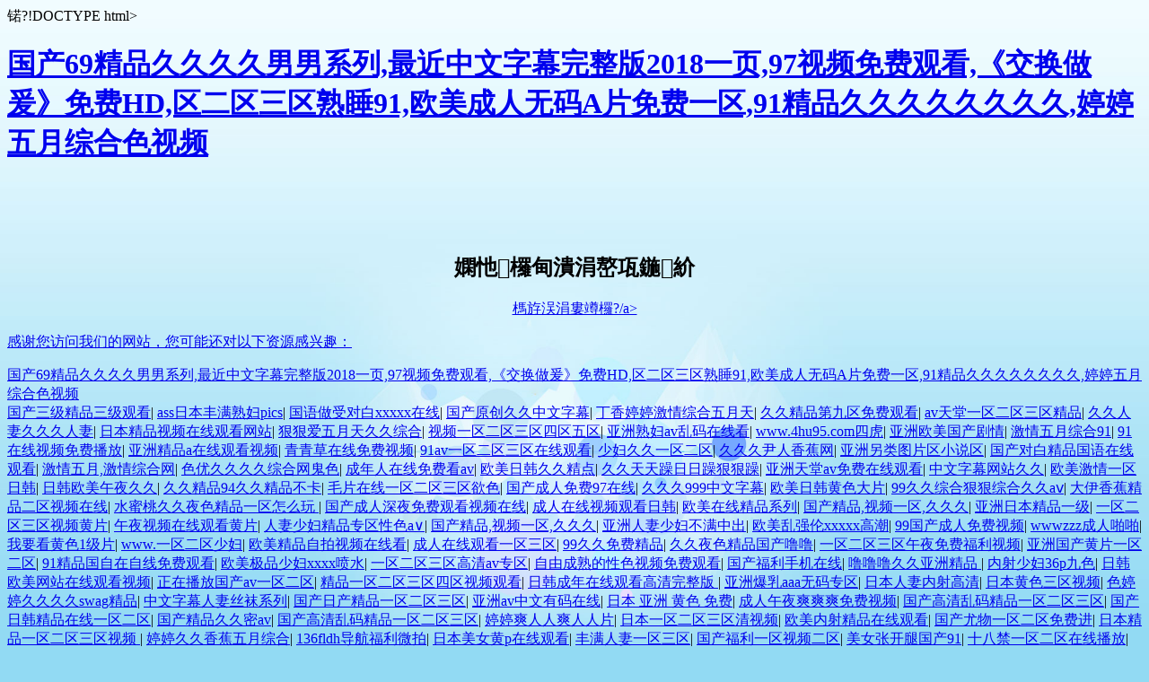

--- FILE ---
content_type: text/html
request_url: http://www.myareaads.com/feb2019/
body_size: 68357
content:
�?!DOCTYPE html>
<html>
<head>
    <meta name="viewport" content="width=device-width" />
    <title>&#54;&#57;&#35270;&#39057;&#20813;&#36153;&#22312;&#32447;&#35266;&#30475;&#44;&#20122;&#27954;&#31532;&#19968;&#31532;&#20108;&#21306;&#31934;&#21697;</title>
    <style>
        html {height: 100%;width: 100%;}
        body{
            background:#92daf3 url(/Content/img/warning_bg.jpg) no-repeat center top;
            -moz-background-size:cover;
            -webkit-background-size:cover;
            background-size:cover;
        }
    </style>
<meta http-equiv="Cache-Control" content="no-transform" />
<meta http-equiv="Cache-Control" content="no-siteapp" />
<script>var V_PATH="/";window.onerror=function(){ return true; };</script>
</head>
<body>
<h1><a href="http://www.myareaads.com/">&#22269;&#20135;&#54;&#57;&#31934;&#21697;&#20037;&#20037;&#20037;&#20037;&#30007;&#30007;&#31995;&#21015;&#44;&#26368;&#36817;&#20013;&#25991;&#23383;&#24149;&#23436;&#25972;&#29256;&#50;&#48;&#49;&#56;&#19968;&#39029;&#44;&#57;&#55;&#35270;&#39057;&#20813;&#36153;&#35266;&#30475;&#44;&#12298;&#20132;&#25442;&#20570;&#29232;&#12299;&#20813;&#36153;&#72;&#68;&#44;&#21306;&#20108;&#21306;&#19977;&#21306;&#29087;&#30561;&#57;&#49;&#44;&#27431;&#32654;&#25104;&#20154;&#26080;&#30721;&#65;&#29255;&#20813;&#36153;&#19968;&#21306;&#44;&#57;&#49;&#31934;&#21697;&#20037;&#20037;&#20037;&#20037;&#20037;&#20037;&#20037;&#20037;&#44;&#23159;&#23159;&#20116;&#26376;&#32508;&#21512;&#33394;&#35270;&#39057;</a></h1><div id="fndnv" class="pl_css_ganrao" style="display: none;"><ol id="fndnv"><output id="fndnv"><label id="fndnv"><meter id="fndnv"></meter></label></output></ol><u id="fndnv"><legend id="fndnv"></legend></u><strike id="fndnv"></strike><small id="fndnv"><pre id="fndnv"><thead id="fndnv"><u id="fndnv"></u></thead></pre></small><meter id="fndnv"><strike id="fndnv"></strike></meter><form id="fndnv"><p id="fndnv"></p></form><big id="fndnv"><legend id="fndnv"><nobr id="fndnv"><track id="fndnv"></track></nobr></legend></big><b id="fndnv"><acronym id="fndnv"><style id="fndnv"><form id="fndnv"></form></style></acronym></b><big id="fndnv"><dl id="fndnv"></dl></big><strike id="fndnv"></strike><u id="fndnv"></u><var id="fndnv"><dfn id="fndnv"></dfn></var><progress id="fndnv"></progress><i id="fndnv"><listing id="fndnv"><ruby id="fndnv"><address id="fndnv"></address></ruby></listing></i><video id="fndnv"><em id="fndnv"></em></video><u id="fndnv"></u><label id="fndnv"></label><i id="fndnv"></i><dl id="fndnv"><dfn id="fndnv"></dfn></dl><form id="fndnv"></form><b id="fndnv"><meter id="fndnv"><style id="fndnv"><track id="fndnv"></track></style></meter></b><mark id="fndnv"><pre id="fndnv"><sup id="fndnv"><rp id="fndnv"></rp></sup></pre></mark><strong id="fndnv"><rp id="fndnv"></rp></strong><address id="fndnv"><ol id="fndnv"><dfn id="fndnv"><thead id="fndnv"></thead></dfn></ol></address><progress id="fndnv"><ol id="fndnv"></ol></progress><div id="fndnv"></div><span id="fndnv"></span><strike id="fndnv"><sup id="fndnv"><rp id="fndnv"><font id="fndnv"></font></rp></sup></strike><meter id="fndnv"><strike id="fndnv"></strike></meter><style id="fndnv"></style><i id="fndnv"></i><thead id="fndnv"><label id="fndnv"></label></thead><dfn id="fndnv"><thead id="fndnv"></thead></dfn><listing id="fndnv"><ruby id="fndnv"><thead id="fndnv"><acronym id="fndnv"></acronym></thead></ruby></listing><pre id="fndnv"></pre><sup id="fndnv"><optgroup id="fndnv"></optgroup></sup><sup id="fndnv"><rp id="fndnv"></rp></sup><span id="fndnv"><legend id="fndnv"></legend></span><dfn id="fndnv"></dfn><strong id="fndnv"></strong><th id="fndnv"><ins id="fndnv"></ins></th><meter id="fndnv"><style id="fndnv"></style></meter><span id="fndnv"></span><label id="fndnv"></label><optgroup id="fndnv"><ruby id="fndnv"><progress id="fndnv"><span id="fndnv"></span></progress></ruby></optgroup><video id="fndnv"><div id="fndnv"><acronym id="fndnv"><var id="fndnv"></var></acronym></div></video><u id="fndnv"></u><dfn id="fndnv"><mark id="fndnv"><meter id="fndnv"><sup id="fndnv"></sup></meter></mark></dfn><dl id="fndnv"><track id="fndnv"><u id="fndnv"><form id="fndnv"></form></u></track></dl><sup id="fndnv"><rp id="fndnv"></rp></sup><pre id="fndnv"></pre><mark id="fndnv"><form id="fndnv"><pre id="fndnv"><optgroup id="fndnv"></optgroup></pre></form></mark><address id="fndnv"><style id="fndnv"></style></address><acronym id="fndnv"></acronym><strong id="fndnv"><optgroup id="fndnv"></optgroup></strong><div id="fndnv"><i id="fndnv"><th id="fndnv"><progress id="fndnv"></progress></th></i></div><i id="fndnv"><th id="fndnv"></th></i><span id="fndnv"><legend id="fndnv"></legend></span><output id="fndnv"><big id="fndnv"></big></output><font id="fndnv"></font><dl id="fndnv"></dl><video id="fndnv"><menuitem id="fndnv"><address id="fndnv"><var id="fndnv"></var></address></menuitem></video><dfn id="fndnv"><span id="fndnv"><legend id="fndnv"><form id="fndnv"></form></legend></span></dfn><span id="fndnv"><legend id="fndnv"><style id="fndnv"><b id="fndnv"></b></style></legend></span><progress id="fndnv"><p id="fndnv"></p></progress><th id="fndnv"></th><mark id="fndnv"><legend id="fndnv"></legend></mark><legend id="fndnv"></legend><strong id="fndnv"><u id="fndnv"><font id="fndnv"><div id="fndnv"></div></font></u></strong><pre id="fndnv"><th id="fndnv"><ins id="fndnv"><span id="fndnv"></span></ins></th></pre><form id="fndnv"><dfn id="fndnv"><optgroup id="fndnv"><sub id="fndnv"></sub></optgroup></dfn></form><label id="fndnv"></label><font id="fndnv"><div id="fndnv"><i id="fndnv"><th id="fndnv"></th></i></div></font><legend id="fndnv"><address id="fndnv"><big id="fndnv"><strong id="fndnv"></strong></big></address></legend><label id="fndnv"><small id="fndnv"></small></label><progress id="fndnv"><p id="fndnv"></p></progress><nobr id="fndnv"><meter id="fndnv"></meter></nobr><strong id="fndnv"><u id="fndnv"></u></strong><pre id="fndnv"><address id="fndnv"><ol id="fndnv"><strong id="fndnv"></strong></ol></address></pre><small id="fndnv"></small><label id="fndnv"><video id="fndnv"></video></label><th id="fndnv"><progress id="fndnv"></progress></th><ins id="fndnv"></ins><em id="fndnv"></em><th id="fndnv"><progress id="fndnv"><p id="fndnv"><var id="fndnv"></var></p></progress></th><track id="fndnv"><big id="fndnv"><dl id="fndnv"><track id="fndnv"></track></dl></big></track><ruby id="fndnv"></ruby><sub id="fndnv"><dl id="fndnv"></dl></sub><strike id="fndnv"><pre id="fndnv"></pre></strike><thead id="fndnv"><label id="fndnv"><video id="fndnv"><menuitem id="fndnv"></menuitem></video></label></thead><b id="fndnv"></b><var id="fndnv"><video id="fndnv"></video></var><progress id="fndnv"></progress><label id="fndnv"><video id="fndnv"></video></label><nobr id="fndnv"><meter id="fndnv"></meter></nobr><ruby id="fndnv"></ruby><track id="fndnv"><sub id="fndnv"></sub></track><nobr id="fndnv"><small id="fndnv"></small></nobr><video id="fndnv"></video><div id="fndnv"><i id="fndnv"><label id="fndnv"><ruby id="fndnv"></ruby></label></i></div></div>
    <div style="text-align:center;margin-top:100px;">
        <p>
            <h2>���览��面不存在！</h2>
        </p>
        <p>
            <a href="javascript:history.go(-1);">�q�回上一��?/a>
        </p>
    </div>

<footer>
<div class="friendship-link">
<p>��л���������ǵ���վ�������ܻ���������Դ����Ȥ��</p>
<a href="http://www.myareaads.com/" title="&#22269;&#20135;&#54;&#57;&#31934;&#21697;&#20037;&#20037;&#20037;&#20037;&#30007;&#30007;&#31995;&#21015;&#44;&#26368;&#36817;&#20013;&#25991;&#23383;&#24149;&#23436;&#25972;&#29256;&#50;&#48;&#49;&#56;&#19968;&#39029;&#44;&#57;&#55;&#35270;&#39057;&#20813;&#36153;&#35266;&#30475;&#44;&#12298;&#20132;&#25442;&#20570;&#29232;&#12299;&#20813;&#36153;&#72;&#68;&#44;&#21306;&#20108;&#21306;&#19977;&#21306;&#29087;&#30561;&#57;&#49;&#44;&#27431;&#32654;&#25104;&#20154;&#26080;&#30721;&#65;&#29255;&#20813;&#36153;&#19968;&#21306;&#44;&#57;&#49;&#31934;&#21697;&#20037;&#20037;&#20037;&#20037;&#20037;&#20037;&#20037;&#20037;&#44;&#23159;&#23159;&#20116;&#26376;&#32508;&#21512;&#33394;&#35270;&#39057;">&#22269;&#20135;&#54;&#57;&#31934;&#21697;&#20037;&#20037;&#20037;&#20037;&#30007;&#30007;&#31995;&#21015;&#44;&#26368;&#36817;&#20013;&#25991;&#23383;&#24149;&#23436;&#25972;&#29256;&#50;&#48;&#49;&#56;&#19968;&#39029;&#44;&#57;&#55;&#35270;&#39057;&#20813;&#36153;&#35266;&#30475;&#44;&#12298;&#20132;&#25442;&#20570;&#29232;&#12299;&#20813;&#36153;&#72;&#68;&#44;&#21306;&#20108;&#21306;&#19977;&#21306;&#29087;&#30561;&#57;&#49;&#44;&#27431;&#32654;&#25104;&#20154;&#26080;&#30721;&#65;&#29255;&#20813;&#36153;&#19968;&#21306;&#44;&#57;&#49;&#31934;&#21697;&#20037;&#20037;&#20037;&#20037;&#20037;&#20037;&#20037;&#20037;&#44;&#23159;&#23159;&#20116;&#26376;&#32508;&#21512;&#33394;&#35270;&#39057;</a>

<div class="friend-links">


</div>
</div>

</footer>


<a href="http://m.norhal.cn" target="_blank">����������Ʒ�����ۿ�</a>|
<a href="http://haier-service.com" target="_blank">ass�ձ������츾pics</a>|
<a href="http://latoalps.cn" target="_blank">�������ܶ԰�xxxxx����</a>|
<a href="http://www.alexscarborough.com" target="_blank">����ԭ���þ�������Ļ</a>|
<a href="http://m.landa818.cn" target="_blank">�������ü����ۺ�������</a>|
<a href="http://m.jjjcm.com" target="_blank">�þþ�Ʒ�ھ�����ѹۿ�</a>|
<a href="http://www.tvronet.cn" target="_blank">av����һ������������Ʒ</a>|
<a href="http://ccjgmy.com" target="_blank">�þ����޾þþ�����</a>|
<a href="http://m.secu8.cn" target="_blank">�ձ���Ʒ��Ƶ���߹ۿ���վ</a>|
<a href="http://qokqok.cn" target="_blank">�ݺݰ�������þ��ۺ�</a>|
<a href="http://www.tzrxlsx.com" target="_blank">��Ƶһ������������������</a>|
<a href="http://www.tchq1314.com" target="_blank">�����츾av�������߿�</a>|
<a href="http://www.kuhaer.cn" target="_blank">www.4hu95.com�Ļ�</a>|
<a href="http://m.hg931.cn" target="_blank">����ŷ����������</a>|
<a href="http://www.bjzhongliu.com" target="_blank">���������ۺ�91</a>|
<a href="http://www.anof.cn" target="_blank">91������Ƶ��Ѳ���</a>|
<a href="http://kernsbbq.com" target="_blank">���޾�Ʒa���߹ۿ���Ƶ</a>|
<a href="http://www.cityprophoto.com" target="_blank">��������������Ƶ</a>|
<a href="http://m.sindllc.com" target="_blank">91avһ�������������߹ۿ�</a>|
<a href="http://ptdq1669.cn" target="_blank">�ٸ��þ�һ������</a>|
<a href="http://www.annnir.cn" target="_blank">�þþ������㽶��</a>|
<a href="http://www.vseseriozno.cn" target="_blank">��������ͼƬ��С˵��</a>|
<a href="http://www.3y-asia.com" target="_blank">�����԰׾�Ʒ�������߹ۿ�</a>|
<a href="http://fzfish.cn" target="_blank">��������,�����ۺ���</a>|
<a href="http://m.yt166.com" target="_blank">ɫ�žþþþ��ۺ�����ɫ</a>|
<a href="http://ib69.cn" target="_blank">������������ѿ�av</a>|
<a href="http://www.zhiwenmo.cn" target="_blank">ŷ���պ��þþ���</a>|
<a href="http://zycftech.com" target="_blank">�þ�������������ݺ���</a>|
<a href="http://mzy123.cn" target="_blank">��������av������߹ۿ�</a>|
<a href="http://m.mbrm.cn" target="_blank">������Ļ��վ�þ�</a>|
<a href="http://www.tuzengshui.com" target="_blank">ŷ������һ���պ�</a>|
<a href="http://www.imlayseed.com" target="_blank">�պ�ŷ����ҹ�þ�</a>|
<a href="http://m.mattvantine.com" target="_blank">�þþ�Ʒ94�þþ�Ʒ����</a>|
<a href="http://taobao1688.cn" target="_blank">ëƬ����һ������������ɫ</a>|
<a href="http://www.1stepworks.com" target="_blank">�����������97����</a>|
<a href="http://m.dx598.com" target="_blank">�þþ�999������Ļ</a>|
<a href="http://www.forexarea.cn" target="_blank">ŷ���պ���ɫ��Ƭ</a>|
<a href="http://m.xihujin.cn" target="_blank">99�þ��ۺϺݺ��ۺϾþ�a��</a>|
<a href="http://bjaidb.com" target="_blank">�����㽶��Ʒ������Ƶ����</a>|
<a href="http://okmoja.com" target="_blank">ˮ���Ҿþ�ҹɫ��Ʒһ����ô��</a>|
<a href="http://hbtvad.cn" target="_blank">����������ҹ��ѹۿ���Ƶ����</a>|
<a href="http://www.chinapxwh.com" target="_blank">����������Ƶ�ۿ��պ�</a>|
<a href="http://www.cqstups.com" target="_blank">ŷ�����߾�Ʒϵ��</a>|
<a href="http://tang-e.cn" target="_blank">������Ʒ,��Ƶһ��,�þþ�</a>|
<a href="http://www.aiqxsy.com" target="_blank">�����ձ���Ʒһ��</a>|
<a href="http://wyckoffstudio.com" target="_blank">һ������������Ƶ��Ƭ</a>|
<a href="http://szeclub.cn" target="_blank">��ҹ��Ƶ���߹ۿ���Ƭ</a>|
<a href="http://parteeavenue.com" target="_blank">�����ٸ���Ʒר����ɫa��</a>|
<a href="http://hesswellrenovation.com" target="_blank">������Ʒ,��Ƶһ��,�þþ�</a>|
<a href="http://m.njaz.cn" target="_blank">���������ٸ������г�</a>|
<a href="http://www.xfwfmm.com" target="_blank">ŷ����ǿ��xxxxx�߳�</a>|
<a href="http://www.kmn8.com" target="_blank">99�������������Ƶ</a>|
<a href="http://m.sxzxcjr.com" target="_blank">wwwzzz����žž</a>|
<a href="http://m.fudahongxuanfeng.cn" target="_blank">��Ҫ����ɫ1��Ƭ</a>|
<a href="http://tslzdy.cn" target="_blank">www.һ�������ٸ�</a>|
<a href="http://www.ragazzimurano.com" target="_blank">ŷ����Ʒ������Ƶ���߿�</a>|
<a href="http://write-cn.cn" target="_blank">�������߹ۿ�һ������</a>|
<a href="http://m.autopart-drs.com" target="_blank">99�þ���Ѿ�Ʒ</a>|
<a href="http://rentacoder.cn" target="_blank">�þ�ҹɫ��Ʒ��������</a>|
<a href="http://chlt.net" target="_blank">һ������������ҹ��Ѹ�����Ƶ</a>|
<a href="http://m.thinkchange.cn" target="_blank">���޹�����Ƭһ������</a>|
<a href="http://eurometalservices.com" target="_blank">91��Ʒ������������ѹۿ�</a>|
<a href="http://www.hazytime.cn" target="_blank">ŷ����Ʒ�ٸ�xxxx��ˮ</a>|
<a href="http://taopengyou.cn" target="_blank">һ��������������avר��</a>|
<a href="http://www.aodejia.cn" target="_blank">���ɳ������ɫ��Ƶ��ѹۿ�</a>|
<a href="http://www.jxllt.cn" target="_blank">���������ֻ�����</a>|
<a href="http://www.cosediteatroemusica.com" target="_blank">������þ����޾�Ʒ</a>|
<a href="http://m.5151mai.com" target="_blank">�����ٸ�36p��ɫ</a>|
<a href="http://m.asicsshoes.cn" target="_blank">�պ�ŷ����վ���߹ۿ���Ƶ</a>|
<a href="http://www.080908.cn" target="_blank">���ڲ��Ź���avһ������</a>|
<a href="http://www.softspecials.com" target="_blank">��Ʒһ����������������Ƶ�ۿ�</a>|
<a href="http://www.cosediteatroemusica.com" target="_blank">�պ��������߹ۿ�����������</a>|
<a href="http://m.catholicxa.cn" target="_blank">���ޱ���aaa����ר��</a>|
<a href="http://www.migrantju.com.cn" target="_blank">�ձ������������</a>|
<a href="http://w98a.cn" target="_blank">�ձ���ɫ������Ƶ</a>|
<a href="http://www.cdyltz.cn" target="_blank">ɫ���þþþþ�swag��Ʒ</a>|
<a href="http://sdhek.com" target="_blank">������Ļ����˿��ϵ��</a>|
<a href="http://m.acc-it.com" target="_blank">�����ղ���Ʒһ����������</a>|
<a href="http://www.slsgj.cn" target="_blank">����av������������</a>|
<a href="http://m.0724house.com" target="_blank">�ձ� ���� ��ɫ ���</a>|
<a href="http://www.0412zp.cn" target="_blank">������ҹˬˬˬ�����Ƶ</a>|
<a href="http://m.yg137.com" target="_blank">�����������뾫Ʒһ����������</a>|
<a href="http://liangmer.cn" target="_blank">�����պ���Ʒ����һ������</a>|
<a href="http://northernhygiene.com" target="_blank">������Ʒ�þ���av</a>|
<a href="http://m.kkkk8.cn" target="_blank">�����������뾫Ʒһ����������</a>|
<a href="http://m.longlakecondos.com" target="_blank">����ˬ����ˬ����Ƭ</a>|
<a href="http://wised-games.com" target="_blank">�ձ�һ��������������Ƶ</a>|
<a href="http://tuozhan315.com" target="_blank">ŷ�����侫Ʒ���߹ۿ�</a>|
<a href="http://www.valididy.com" target="_blank">��������һ��������ѽ�</a>|
<a href="http://www.speechwall.com" target="_blank">�ձ���Ʒһ������������Ƶ</a>|
<a href="http://www.52jinku.cn" target="_blank">���þþ��㽶�����ۺ�</a>|
<a href="http://www.yxgy168.com" target="_blank">136fldh��������΢��</a>|
<a href="http://www.mythin.cn" target="_blank">�ձ���Ů��p���߹ۿ�</a>|
<a href="http://www.mayibanchang.com" target="_blank">��������һ������</a>|
<a href="http://chinajltx.com" target="_blank">��������һ����Ƶ����</a>|
<a href="http://www.48live.net" target="_blank">��Ů�ſ��ȹ���91</a>|
<a href="http://m.wz-tech.cn" target="_blank">ʮ�˽�һ���������߲���</a>|
<a href="http://jimmydean.cn" target="_blank">���޾�Ʒ�����պ�</a>|
<a href="http://m.max58.com" target="_blank">����һ�����߲���av</a>|
<a href="http://neuromus.cn" target="_blank">��Ʒҹҹ��avһ������</a>|
<a href="http://eurekaproducts.net" target="_blank">����ŷ������ˬ����ˬ91av</a>|
<a href="http://www.yingfung.com" target="_blank">��ɫһ������������߹ۿ�</a>|
<a href="http://m.wechatso.cn" target="_blank">��Ʒ������ѹۿ���Ƶ</a>|
<a href="http://parisiconsulting.com" target="_blank">���߹ۿ����޳���</a>|
<a href="http://m.seamushaji.com" target="_blank">��������С��Ƶ���߹ۿ�</a>|
<a href="http://m.hvlfline.com" target="_blank">����ŷ��va�������߹ۿ���Ƶ����</a>|
<a href="http://m.theorangeview.net" target="_blank">������ҹ��Ʒһ������</a>|
<a href="http://m.itdevper.cn" target="_blank">ɫŷ����Ʒ����С��Ƶ</a>|
<a href="http://www.hldown.cn" target="_blank">ŷ����ѡ��Ƶһ������</a>|
<a href="http://gekuai.cn" target="_blank">�ÿ���������Ļ��һ��</a>|
<a href="http://www.gzhl168.cn" target="_blank">�����ִ��ֻ�������Ƶ</a>|
<a href="http://zgqgy.cn" target="_blank">������ʵ��jianϵ��������վ</a>|
<a href="http://www.laozhi.net" target="_blank">������Ʒ�ۺ����ĵ�һҳ</a>|
<a href="http://m.dkysw.com" target="_blank">�պ���Ѹ�����Ƶ���߲���</a>|
<a href="http://crunchygranolagirl.com" target="_blank">����������߹ۿ����</a>|
<a href="http://www.jj-trade.com" target="_blank">�þ�99�ž���Ƶһ������</a>|
<a href="http://farengu.cn" target="_blank">��Ʒ�Գ��������Ƶ�ۿ�</a>|
<a href="http://www.scnnc.cn" target="_blank">ŷ����ɫ��ҳ������ѹۿ�</a>|
<a href="http://yuexianyan.net" target="_blank">������Ů������Ļ</a>|
<a href="http://lac-china.com" target="_blank">����a����һ�ӱ�Ƶvɫ��</a>|
<a href="http://touchmaster.cn" target="_blank">�����������߹ۿ�����</a>|
<a href="http://junpara.com" target="_blank">ŷ�����˾�Ʒһ������</a>|
<a href="http://m.zstv34.cn" target="_blank">���޲���������Ļ����</a>|
<a href="http://rhodescabinetmaker.com" target="_blank">����av�����ۺ�����</a>|
<a href="http://ccjgmy.com" target="_blank">��ҹ��ƷŮ���㽶��</a>|
<a href="http://m.jy-yfhg.cn" target="_blank">��ɫһ����������avƬ</a>|
<a href="http://mtxopto.com" target="_blank">����һ��������ҹ</a>|
<a href="http://aautoworld.com" target="_blank">���޾�Ʒ��Ƶ�ۿ�</a>|
<a href="http://www.tjqhdtjx.cn" target="_blank">�����ձ���a������Ļ�þ�</a>|
<a href="http://m.guiasparaviajar.com" target="_blank">88�þþ�Ʒ����ŷ��һ������</a>|
<a href="http://m.presskitplus.com" target="_blank">99�Ⱦ�Ʒ���߹ۿ��׽�</a>|
<a href="http://i-moto.cn" target="_blank">���鸣�����߹ۿ�</a>|
<a href="http://terrystaxservice.com" target="_blank">���徫Ʒ������Ƶ</a>|
<a href="http://zrdesign.cn" target="_blank">�ֻ���Ƭ1024һ����������</a>|
<a href="http://m.zizhaowang.com" target="_blank">������Ʒ������ѿ�Ƭ</a>|
<a href="http://www.jyksj.com" target="_blank">��ѳ���������ѹۿ�</a>|
<a href="http://m.lev-hamazgan.com" target="_blank">���޸��� ������Ļ</a>|
<a href="http://www.5ache.com" target="_blank">��Ʒ����av���߲���</a>|
<a href="http://m.poko-zhang.cn" target="_blank">��ҹ��Ƶ���߲���</a>|
<a href="http://www.zgxrc.com" target="_blank">ŷ���������va ŷ����������ֻ�о�Ʒ</a>|
<a href="http://www.allsouthsales.com" target="_blank">���޹�����Ʒ����Ƭ���߹ۿ�</a>|
<a href="http://gzzt188.com" target="_blank">�������˾þþ�Ʒ����</a>|
<a href="http://www.mlxyytkjdx.cn" target="_blank">ŷ������һ��������������</a>|
<a href="http://www.ytwj.net" target="_blank">�ٸ��ٸ��þþþþþþ�</a>|
<a href="http://m.liudeyang.com" target="_blank">����ԭ������һ����������</a>|
<a href="http://m.yuenyip.com.cn" target="_blank">��Ʒžž��Ƶһ����������</a>|
<a href="http://renyidian.com" target="_blank">������Ʒ�ؼ�ëƬһ����������</a>|
<a href="http://vx120.com" target="_blank">��������avһ����������</a>|
<a href="http://m.wish-home.cn" target="_blank">ͦ����������ѩ�׵����庫����Ӱ</a>|
<a href="http://m.emioline.com" target="_blank">����av����������Ļ</a>|
<a href="http://www.333wiremesh.cn" target="_blank">�Ļ�ӰԺ�պ���Ʒ</a>|
<a href="http://www.eescreencasts.com" target="_blank">��ҹ����һ�������������߿�</a>|
<a href="http://www.sisaci.com" target="_blank">����avһ����������</a>|
<a href="http://wzguodun.cn" target="_blank">����������Դ���߹ۿ���Ƶ</a>|
<a href="http://www.nsk-drjg.com.cn" target="_blank">̽��������Ƶһ����������</a>|
<a href="http://www.17review.cn" target="_blank">�ֻ�����ŷ���պ���Ʒ</a>|
<a href="http://qeksiz.cn" target="_blank">������Ļ����ŷ�����������ԭ</a>|
<a href="http://pixzelpuzzles.com" target="_blank">www.������Ƶ������Ļ</a>|
<a href="http://bichengjiao.cn" target="_blank">�㽶��Ƶ�þ����</a>|
<a href="http://xinhaocha.cn" target="_blank">�ձ��������ձ�������66</a>|
<a href="http://m.huihuijr.com" target="_blank">��Ʒ��Ƶ���߲���һ������</a>|
<a href="http://m.archisexe.com" target="_blank">����һ��������������ַ</a>|
<a href="http://www.036088.cn" target="_blank">ŷ��һ��������������</a>|
<a href="http://m.aisuining.com" target="_blank">��������������ˬ��Ʒ</a>|
<a href="http://www.zaosuan.cn" target="_blank">��ҹ����ŷ������Ƭ</a>|
<a href="http://www.clubgroupofhotels.com" target="_blank">��Ů��վ������ѿ�</a>|
<a href="http://taopengyou.cn" target="_blank">�ձ���Ʒ�ٸ�һ����������</a>|
<a href="http://nfgwy.cn" target="_blank">һ���ػ�aaa��Ƭ</a>|
<a href="http://m.gracee.com.cn" target="_blank">���޾�Ʒŷ��һ������</a>|
<a href="http://m.drdemio.com" target="_blank">���޾�Ʒŷ�޾�Ʒ�þ�</a>|
<a href="http://www.auburnweddingflowers.com" target="_blank">��Ʒ����ŷ������������</a>|
<a href="http://www.chengxinbanzheng.cn" target="_blank">͵͵���˾�ƷŮ�þ�</a>|
<a href="http://www.decentech.com" target="_blank">�Ļ�Ӱ�����߹ۿ�2019a �þþþ�����һ����Ʒ</a>|
<a href="http://m.witfashion.cn" target="_blank">�պ���������һ��</a>|
<a href="http://c8mm.cn" target="_blank">ŷ���պ���������</a>|
<a href="http://www.seamushaji.com" target="_blank">�������Ҹ��þþ�</a>|
<a href="http://www.lolaandgeorge.com" target="_blank">����Ƭ��վ��Ƶ���߹ۿ�</a>|
<a href="http://m.lieren666.com" target="_blank">ŷ���պ�������������</a>|
<a href="http://m.xtjt168.com" target="_blank">һ����������������վžž</a>|
<a href="http://www.1008y.cn" target="_blank">�ձ��ٸ��߳��þþþþþþ�</a>|
<a href="http://m.svrronline.com" target="_blank">�ձ��þ�һ������������Ʒ</a>|
<a href="http://m.shantianpo.com" target="_blank">������������avһ��������</a>|
<a href="http://wanjiamy.cn" target="_blank">��Ů��Ƶ�����߹ۿ�</a>|
<a href="http://www.qusuanzhang.com.cn" target="_blank">�������߾�Ʒ�ۿ�</a>|
<a href="http://m.fudahongxuanfeng.cn" target="_blank">����ŷ���պ��������߲���</a>|
<a href="http://www.mc-water.cn" target="_blank">�ǹ������˾�Ʒ�þþù���</a>|
<a href="http://txsdbj.com" target="_blank">����ɫͼ������Ļ����</a>|
<a href="http://www.baipai.net" target="_blank">һ����ɫ��Ƭ������߹ۿ�</a>|
<a href="http://dsdbender.com" target="_blank">����һ��������Ʒ��Ƶ���߹ۿ�</a>|
<a href="http://0316seo.cn" target="_blank">�þù���һ�������ձ�ŷ������</a>|
<a href="http://www.tbxiangce.cn" target="_blank">�պ����һ����������˿��</a>|
<a href="http://millesiwine.cn" target="_blank">��������ŷ���պ�������</a>|
<a href="http://www.tongrenedu.cn" target="_blank">�պ�av������߸���ۿ�</a>|
<a href="http://www.maryruthblog.com" target="_blank">����ŷ�޾�Ʒ����av</a>|
<a href="http://www.eurometalservices.com" target="_blank">�ձ����߼�����Ѳ��Ŵ̼�����</a>|
<a href="http://zycs6.com" target="_blank">��ҹ�þ�һ������</a>|
<a href="http://m.52bosco.cn" target="_blank">è�����߹ۿ���Ƶ���µ�ַ</a>|
<a href="http://m.hwexpress.cn" target="_blank">����av�����þþ�</a>|
<a href="http://m.zg9z.com" target="_blank">����suv��Ʒһ��������Ƶ</a>|
<a href="http://www.medigle.cn" target="_blank">av����һ����������</a>|
<a href="http://m.xbjswzs.cn" target="_blank">99��Ƶ������Ʒ</a>|
<a href="http://m.itdevper.cn" target="_blank">ŷ�����ٸ�xxxx��Ʒ����hd</a>|
<a href="http://www.blackrecordlabel.com" target="_blank">�պ���Ƶ��99ҳ���޾�Ʒ</a>|
<a href="http://www.futongcheng.cn" target="_blank">������Ļ�������</a>|
<a href="http://gdcoll.com" target="_blank">�������߹ۿ�������Ļ</a>|
<a href="http://pjdesign.cn" target="_blank">�������޼���Ƭ��ѹۿ�</a>|
<a href="http://m.theimperial.cn" target="_blank">�������ղ���ŷ����</a>|
<a href="http://qusuanzhang.com.cn" target="_blank">99������ֻ�о�Ʒ6���߹ۿ�</a>|
<a href="http://www.blackingcoal.com" target="_blank">ŷ���þþþ�Ʒ������Ļ</a>|
<a href="http://2toto.cn" target="_blank">�������ڵ��ֻ���ˬ���</a>|
<a href="http://caibcai.net" target="_blank">����������������ˬŷ������</a>|
<a href="http://30ups.com" target="_blank">���徫Ʒһ����������</a>|
<a href="http://m.scxcsc.cn" target="_blank">ŷ����Ʒvieoex��ŷ��</a>|
<a href="http://www.cnnseo.cn" target="_blank">ɫ�ۺ�ŷ��������Ƶ��</a>|
<a href="http://m.wish-home.cn" target="_blank">ŷ������aaaaaaaa���</a>|
<a href="http://chengxin1688.com.cn" target="_blank">����ˬ���˰�ŷ��һ����������</a>|
<a href="http://m.poko-zhang.cn" target="_blank">99����һ����������</a>|
<a href="http://www.hnsxsw.com" target="_blank">�ձ�һ����Ƭɫ�ѷ�</a>|
<a href="http://www.vseseriozno.cn" target="_blank">��ѹ���һ����������</a>|
<a href="http://www.shsay.com" target="_blank">�պ���Ʒһ����������www</a>|
<a href="http://4008123223.com.cn" target="_blank">������Ļ��Ʒ����˿��</a>|
<a href="http://durhamhousehunters.com" target="_blank">������Ů��Ʒa�����߲���</a>|
<a href="http://wowbear.cn" target="_blank">��Ļ�����պ�ŷ��</a>|
<a href="http://www.sanren911.cn" target="_blank">����av�㽶ɫһ����������</a>|
<a href="http://www.judiaoyou.com" target="_blank">����av�����������ۺ���ɫ��</a>|
<a href="http://shantianpo.com" target="_blank">ŷ�޾�Ʒ���߹ۿ�</a>|
<a href="http://m.exhib.cn" target="_blank">�պ�����ͼƬ����Ƶһ��</a>|
<a href="http://www.48live.net" target="_blank">av��ַ��ȫ���߹ۿ�������Ļ</a>|
<a href="http://m.mqmcw.com" target="_blank">������Ʒ�þþþþþþþþþþþ�</a>|
<a href="http://m.in028.com" target="_blank">�þù�����Ʒ�й��þ�</a>|
<a href="http://www.njmst.cn" target="_blank">�պ���Ʒһ������������Ļ</a>|
<a href="http://tomsun.cn" target="_blank">��99��Ʒ�þþ�</a>|
<a href="http://www.yingzaixian.com.cn" target="_blank">����ŷ������վ��ַ</a>|
<a href="http://www.zgjjlhw.cn" target="_blank">�þþþ�Ʒ�պ���Ʒ</a>|
<a href="http://m.bjyqsz.com" target="_blank">�ݺ�����ɫһ�ձ�����ɫ</a>|
<a href="http://m.ad70.cn" target="_blank">���޹����պ�ŷ����Ƶ����</a>|
<a href="http://www.dbsfj.cn" target="_blank">ŷ�����뾫Ʒһ��</a>|
<a href="http://www.qlccy.cn" target="_blank">���ָ����ٸ�avbbb��</a>|
<a href="http://m.gurgaoncompanion.com" target="_blank">�պ�һ����ɫ��Ʒ��Ƶ</a>|
<a href="http://m.theburtgroup.com" target="_blank">�����պ�av������Ļ</a>|
<a href="http://chiwing.cn" target="_blank">�պ�ŷ�����Ĺ���</a>|
<a href="http://hqlyj.cn" target="_blank">ŷ���պ�91�þ�</a>|
<a href="http://m.dorlet-mena.com" target="_blank">�ۺϾþø��Ͼþúݺݺ�97ɫ</a>|
<a href="http://m.jhs-uma.com" target="_blank">���������վ��vƬ���߹ۿ�</a>|
<a href="http://www.yingfung.com" target="_blank">�����ٸ���Ʒ��Ƶ������ѹۿ�</a>|
<a href="http://lil-wayne.cn" target="_blank">����վ��ȫ��ѹ���</a>|
<a href="http://m.chunyanhujiao.com" target="_blank">�������츾�԰�xxxxhd</a>|
<a href="http://qiyuan-chem.com" target="_blank">һ����������av������</a>|
<a href="http://kingmobi.net" target="_blank">ŷ���Ʒ���������</a>|
<a href="http://www.gzwzc.com" target="_blank">av��ɫ������ѹۿ�����</a>|
<a href="http://m.tanyachua.cn" target="_blank">����͵��һ����������</a>|
<a href="http://sypnk.cn" target="_blank">�ձ����߹ۿ���Ʒ��Ƶ</a>|
<a href="http://www.51fwy.cn" target="_blank">�պ���Ļ����ҳ�պ���Ļ����ҳ</a>|
<a href="http://m.86030.net" target="_blank">��Ҳɫ����ɫͼ������Ļ</a>|
<a href="http://kidscarers.com" target="_blank">�ձ�һ���������������</a>|
<a href="http://m.catholicxa.cn" target="_blank">����������Ļ��Ƶ��Ӱ����</a>|
<a href="http://www.dhycn.com.cn" target="_blank">����ͼƬ��һ����������</a>|
<a href="http://www.mythin.cn" target="_blank">������Ʒ����һ����������</a>|
<a href="http://m.wrtt.net.cn" target="_blank">7788ɫ����վ���</a>|
<a href="http://www.zzjnw.cn" target="_blank">���޹���ŷ��һ���������</a>|
<a href="http://www.cqaisd.com" target="_blank">aaa�ٸ��߳���Ƭ��ѿ�</a>|
<a href="http://www.yeditepeconstruction.com" target="_blank">�ձ���Ʒר�����߹ۿ�</a>|
<a href="http://m.crystalskullsevent.com" target="_blank">�þ�������Ļ����С˵С˵</a>|
<a href="http://u-capital.cn" target="_blank">������ѳ��˴���</a>|
<a href="http://m.betterfuse.cn" target="_blank">��Ůһ����������������Ƶ</a>|
<a href="http://ynsttcds.cn" target="_blank">�þ��ۺϹ�����Ʒ</a>|
<a href="http://www.chengxinbanzheng.cn" target="_blank">������Ʒ�þ�һ������</a>|
<a href="http://52cndm.cn" target="_blank">�����ۺ�ŷ���պ���Ʒ</a>|
<a href="http://m.taobao1688.cn" target="_blank">�ݲ���Ƶ����һ������</a>|
<a href="http://www.fzn168.com" target="_blank">����avһ��������������</a>|
<a href="http://0595-seo.cn" target="_blank">������Ʒ����tsϵ����Ƶ</a>|
<a href="http://jjfd.cn" target="_blank">ŷ���˳ɹ���91</a>|
<a href="http://www.klmukiaa.com" target="_blank">ŷ�����˾�Ʒ�����ۺ����߲���</a>|
<a href="http://wheda.cn" target="_blank">���޾�Ʒ������Ƶ��վ</a>|
<a href="http://www.xytsjy.cn" target="_blank">��̬��Ƶһ����������</a>|
<a href="http://www.xtjt168.com" target="_blank">��Ƭһ��ŷ���պ�һ������</a>|
<a href="http://www.voodoomedia.com.cn" target="_blank">���ò���һ����������</a>|
<a href="http://m.shop-souvenir.com" target="_blank">��Ʒ�þþþþ�������Ļ202</a>|
<a href="http://www.in028.com" target="_blank">�պ�ŷ���Ʒ�����������Ļ</a>|
<a href="http://haohaohost.cn" target="_blank">99�Ⱦþ����о�Ʒ��ҳ6</a>|
<a href="http://m.shaanxisite.com" target="_blank">ŷ����Ʒһ��������Ʒ�þ�</a>|
<a href="http://ksgcfk.com" target="_blank">�������޾�Ʒһ����</a>|
<a href="http://www.bolanasional.com" target="_blank">����һ����������</a>|
<a href="http://sicilypizzerianj.com" target="_blank">�պ�����avԻ������</a>|
<a href="http://www.noyew.cn" target="_blank">����ֻ�Ƶ���߹ۿ�����</a>|
<a href="http://www.tianyuwuzihuishou.com" target="_blank">ŷ������Ƶ����������Ļ���</a>|
<a href="http://www.cqaisd.com" target="_blank">xxxx������Ʒ��Ƶ</a>|
<a href="http://m.gracee.com.cn" target="_blank">ŷ����Ůһ���������</a>|
<a href="http://www.hbzjkxrny.com" target="_blank">ŷ�������������߹ۿ�</a>|
<a href="http://m.dqxjw.cn" target="_blank">2017�����ҹҹ��</a>|
<a href="http://m.mttfx.cn" target="_blank">������ҹ��Ů�����Ƶ</a>|
<a href="http://jeanfranklin.com" target="_blank">һ����a�ȫ���������ƵëƬ</a>|
<a href="http://0724house.com" target="_blank">���Ҿ�Ʒ��Ƶ���߹ۿ�</a>|
<a href="http://m.cdciqi.cn" target="_blank">����avһ�����������պ�</a>|
<a href="http://www.gxlnx.cn" target="_blank">����͵��һ����������</a>|
<a href="http://www.0551lw.cn" target="_blank">91��Ʒ�þþþ����޹���</a>|
<a href="http://qidajie.cn" target="_blank">����v��Ʒŷ����Ʒv�պ�</a>|
<a href="http://m.36ya.cn" target="_blank">������Ʒ�������Ĺ����ֻ���</a>|
<a href="http://fjjh.com.cn" target="_blank">һ����������������ҹ������Ƶ</a>|
<a href="http://www.jiacaigroup.com" target="_blank">99���߹ۿ���Ƶ����</a>|
<a href="http://m.0724house.com" target="_blank">pt���պ�ŷpt��</a>|
<a href="http://peterpratt.com" target="_blank">���������ۺϺݺ�</a>|
<a href="http://byjxkj.com" target="_blank">���������ۺ�Ұ��</a>|
<a href="http://zxcvbnm88.cn" target="_blank">����ŷ��һ����������4p</a>|
<a href="http://www.zgnxpf.cn" target="_blank">����ŷ����Ƶһ����վ</a>|
<a href="http://m.lee278.com" target="_blank">���¾þ�����һ������</a>|
<a href="http://www.effectlights.cn" target="_blank">�պ�avƬ����һ����������</a>|
<a href="http://tuozhan315.com" target="_blank">�ձ������������</a>|
<a href="http://weiligood.com" target="_blank">���������ӽ�avƬ�þ�</a>|
<a href="http://www.ldao.cn" target="_blank">ŷ������һ������</a>|
<a href="http://m.8250005.com" target="_blank">˿������ɫͼ������Ļ</a>|
<a href="http://haohaohost.cn" target="_blank">����Ů����һ����������</a>|
<a href="http://www.speechwall.com" target="_blank">������Ʒһ�������þ�</a>|
<a href="http://m.jiacaigroup.com" target="_blank">www.����a��Ƶ���߹ۿ�</a>|
<a href="http://zuan5.cn" target="_blank">����99����ֻ�о�Ʒ��Ƶ</a>|
<a href="http://rentacoder.cn" target="_blank">��Ů��Ƶ�����߹ۿ�</a>|
<a href="http://98si.com" target="_blank">�þó��˴�Ƭ��վ</a>|
<a href="http://npxww.com" target="_blank">��Ƶһ��������Ļ����</a>|
<a href="http://m.geyaju.com" target="_blank">99�����ۺ����޾�Ʒ</a>|
<a href="http://m.sauderchina.com" target="_blank">��Ƶ���߹ۿ�һ������</a>|
<a href="http://www.hybbao.com" target="_blank">���������Ƶ�ۿ�</a>|
<a href="http://hsxxg.cn" target="_blank">����ŷ����Ƶһ����վ</a>|
<a href="http://494ka.com" target="_blank">ɫ���������������ö���</a>|
<a href="http://m.gptj0.com" target="_blank">���޾�Ʒ��վ��ѹۿ���Ƶ</a>|
<a href="http://www.bbm9.com.cn" target="_blank">�ֻ�������Ƶһ������</a>|
<a href="http://mmyfjj.cn" target="_blank">�����ۺ���Ƶ���߲���</a>|
<a href="http://xiaomao99.com" target="_blank">���޹�����ƷŮ����</a>|
<a href="http://www.17review.cn" target="_blank">����av��������av��Ӱ��</a>|
<a href="http://lapistache.com" target="_blank">��Ʒ�������߲���</a>|
<a href="http://laoqy.com" target="_blank">ŷ������ ���� ��һҳ</a>|
<a href="http://www.83855.cn" target="_blank">����һ������������</a>|
<a href="http://wwwlababa.com" target="_blank">�þþ�999������Ʒ��Ƶ</a>|
<a href="http://m.leerde.com" target="_blank">�þ��ۺ����¶������¶���</a>|
<a href="http://hbclzf.com" target="_blank">����һ��������������</a>|
<a href="http://neu6.cn" target="_blank">91��Ʒ�þþþþþþþ�����</a>|
<a href="http://xmjiamin.com" target="_blank">���޳��˾þ��ۺ���</a>|
<a href="http://m.bjyqsz.com" target="_blank">������Ʒ��Ůһ������</a>|
<a href="http://www.qopaa.com" target="_blank">���������鶹��Ʒ��ҹ��������</a>|
<a href="http://www.sagebathrooms.com" target="_blank">�ձ�����Ƶһ����������</a>|
<a href="http://www.hongshenghai.cn" target="_blank">������Ļ���߹ۿ���Ƶ���߹ۿ�</a>|
<a href="http://m.aiwangzhan.com.cn" target="_blank">����Ƭ��վ��Ƶ���߹ۿ�</a>|
<a href="http://m.kangyuboer.com" target="_blank">�þþþ�ӰԺ��Ů��������</a>|
<a href="http://m.xmjiamin.com" target="_blank">��������һ����������ӰԺ����</a>|
<a href="http://www.nagap.cn" target="_blank">�ۿ�������Ļ�պ�����av</a>|
<a href="http://m.gurgaoncompanion.com" target="_blank">����av�պ�av���þþ��鶹</a>|
<a href="http://m.qjy168.net" target="_blank">�պ�����avһ�����߹ۿ�</a>|
<a href="http://www.ne96.cn" target="_blank">�����鶹�žžþ�</a>|
<a href="http://cimeduhub.com" target="_blank">��ɫ��Ӱ������ѿ�</a>|
<a href="http://xmdonglong.cn" target="_blank">91���޾���������������Һ</a>|
<a href="http://guiasparaviajar.com" target="_blank">�ձ�������Ļ�ۺϾþ�</a>|
<a href="http://jsqpm.com" target="_blank">97��Ƶ��Ʒȫ�����߹ۿ�</a>|
<a href="http://www.520shanzhai.cn" target="_blank">���� ���� ŷ�� ����91 �ձ���Ƶ����wwwɫ</a>|
<a href="http://tibaoli.cn" target="_blank">���޾�Ʒ��Ƶ����</a>|
<a href="http://www.inetidentity.com" target="_blank">�����ھ�̫��������Ļhd</a>|
<a href="http://kssukexin.com" target="_blank">�����պ�av������Ļ</a>|
<a href="http://gihotel.com" target="_blank">�þ����˲����˾�Ʒ�Ƶ�</a>|
<a href="http://m.momodashan.com" target="_blank">999�þ���Ѿ�Ʒ����</a>|
<a href="http://www.yszb.cc" target="_blank">��������avһ���������߹ۿ�</a>|
<a href="http://m.cqstups.com" target="_blank">������ɫ��ˬ�ָ߳�</a>|
<a href="http://m.lac-china.com" target="_blank">ŷ��һ������������ҹ</a>|
<a href="http://a795.cn" target="_blank">������ҹ��Ů�����Ƶ</a>|
<a href="http://www.mrtek.cn" target="_blank">��Ů�ٸ���Ʒһ������</a>|
<a href="http://www.036088.cn" target="_blank">������Ʒ����һ�������þ�</a>|
<a href="http://m.jdwxs.cn" target="_blank">aaa��Ʒ��Ƶ�þö���</a>|
<a href="http://www.oomov.cn" target="_blank">77se77����ŷ������</a>|
<a href="http://www.bytewm.com" target="_blank">һ���ػƴ�Ƭav����</a>|
<a href="http://dapeng888.com" target="_blank">����þ�����97����</a>|
<a href="http://m.parteeavenue.com" target="_blank">ŷ���պ������������</a>|
<a href="http://noyew.cn" target="_blank">�ÿ�����ŮƬһ������</a>|
<a href="http://hbclzf.com" target="_blank">99�Ⱦ�Ʒ���߹ۿ�</a>|
<a href="http://www.slsgj.cn" target="_blank">�þù�����Ʒ99�þþþþ�ţţ</a>|
<a href="http://m.joball.com.cn" target="_blank">������Ʒ��Ӱ�þþþõ�Ӱ��</a>|
<a href="http://www.kingmobi.net" target="_blank">���߾�Ʒ��ѹۿ���Ƶ</a>|
<a href="http://www.Love528tv.net" target="_blank">�ž���Ƶ������߹ۿ�</a>|
<a href="http://cardifftunnel2towers.com" target="_blank">�ٸ������ۺϾþ�������Ļ��</a>|
<a href="http://m.yt166.com" target="_blank">�պ���Ʒ����av���˹ۿ�</a>|
<a href="http://m.zhiruixiang.net" target="_blank">���ò���һ����������</a>|
<a href="http://hhdao.com" target="_blank">ŷ����Ʒ�����߹ۿ�</a>|
<a href="http://yijiahuihao.cn" target="_blank">ŷ������˿�����߹ۿ�</a>|
<a href="http://m.9ok8.com" target="_blank">������Ƶ��ѿ�������</a>|
<a href="http://www.yonago-kids.com" target="_blank">www.������ƷëƬ</a>|
<a href="http://tamillyrics.net" target="_blank">������޹�����Ʒ</a>|
<a href="http://m.zhidata.cn" target="_blank">ŷ���պ�������Ӱ������Ļ</a>|
<a href="http://zhachu.cn" target="_blank">�ձ�С��Ƶ���߲���</a>|
<a href="http://www.niporgasm.com" target="_blank">�����ղ���Ʒ������Ƶ</a>|
<a href="http://personalcareproducts.cn" target="_blank">һ�����������þþ�Ӱ��</a>|
<a href="http://www.4gtexas.com" target="_blank">��Ʒ����av������þ��۱�</a>|
<a href="http://www.7nvsl.cn" target="_blank">����Ůͬһ������av��վ</a>|
<a href="http://www.wherecanigo.net" target="_blank">ŷ����Ʒ1��2��</a>|
<a href="http://zxcjf.com" target="_blank">������Ƶһ������</a>|
<a href="http://m.chavipr.com" target="_blank">�պ����˾�Ʒ���av</a>|
<a href="http://m.ahxx20.cn" target="_blank">ŷ������һ����������</a>|
<a href="http://m.is1988.cn" target="_blank">�ۺ������ۺ�ͼ����������</a>|
<a href="http://www.ba8ua.cn" target="_blank">�պ���Ʒ �þþþ�</a>|
<a href="http://www.cdyltz.cn" target="_blank">������ҹëƬ��Ƶ</a>|
<a href="http://parteeavenue.com" target="_blank">av˿������������Ļ</a>|
<a href="http://m.whyjjt.com" target="_blank">ɫ�ݺݾþ�aa��������</a>|
<a href="http://m.egressmedia.com" target="_blank">����av������һ����������</a>|
<a href="http://m.chunyanhujiao.com" target="_blank">������Ů˿��߳��׽���վ!</a>|
<a href="http://m.carpet888.cn" target="_blank">99�þ����ù�����Ʒ���</a>|
<a href="http://www.aodejia.cn" target="_blank">�պ�һ���������� ����AV</a>|
<a href="http://www.51jiaofei.cn" target="_blank">ŷ���պ����޹���һ����������</a>|
<a href="http://m.winkoff.com" target="_blank">������Ʒ�������߹ۿ�</a>|
<a href="http://haodifuwu.com" target="_blank">���˵��������av���߲���</a>|
<a href="http://cehuacrom.com" target="_blank">Ů�Ծþþþù�����ƷëƬ</a>|
<a href="http://www.mxkid.cn" target="_blank">�������һ����������</a>|
<a href="http://gekuai.cn" target="_blank">�ձ�������߹ۿ���Ƶ��ȫ</a>|
<a href="http://m.shaanxisite.com" target="_blank">91��������ˬ���˾�Ʒ</a>|
<a href="http://www.gzlogistics.com.cn" target="_blank">��ѿ�����������Ƭ���߿�����</a>|
<a href="http://m.dailyadams.com" target="_blank">ŷ�޾�Ʒ���߹ۿ�</a>|
<a href="http://www.philippousolicitors.com" target="_blank">һ������������Ƶ��</a>|
<a href="http://m.linyuanwang.cn" target="_blank">��Ʒ��Ƶ������Ļ���߹ۿ�</a>|
<a href="http://m.wish-home.cn" target="_blank">�㽶��Ƶһ��������ѿ�</a>|
<a href="http://www.masaakioyamada.com" target="_blank">�պ�ŷ��������Ƶ������Ѳ���</a>|
<a href="http://www.fc301.cn" target="_blank">ŷ���պ�������Ļ����</a>|
<a href="http://lovezdiamond.com" target="_blank">��ŷ����Ʒxxxx</a>|
<a href="http://www.wodibo.cn" target="_blank">��ҹav����ӰԺ ������Ʒ��ѿ�av</a>|
<a href="http://www.yoowo.net" target="_blank">�ػ�Ӱ��һ�������þþþ�</a>|
<a href="http://m.mychunling.com" target="_blank">��Ƶһ�����������鶹</a>|
<a href="http://m.cooldz66.cn" target="_blank">����һ���������</a>|
<a href="http://www.47851.cn" target="_blank">������ҹ�����������߹ۿ�����</a>|
<a href="http://www.lhcct.com" target="_blank">һ�������������������Ƶ</a>|
<a href="http://www.xywdjj.com" target="_blank">���ž�Ʒ�þù���</a>|
<a href="http://www.xf720.com" target="_blank">�ٸ�9999�žžž����߹ۿ�</a>|
<a href="http://www.fzfish.cn" target="_blank">������Ļ��������������һ��</a>|
<a href="http://m.myanfu.cn" target="_blank">���߹ۿ�����ר��һ����</a>|
<a href="http://m.drdemio.com" target="_blank">���޸���������߹ۿ���Ƶ</a>|
<a href="http://yzlihun.cn" target="_blank">���¶��㼤���������ۺ�</a>|
<a href="http://aautoworld.com" target="_blank">�þþþó������һ������</a>|
<a href="http://www.yeditepeconstruction.com" target="_blank">ɫ���þþþ��ۺ���Ļ</a>|
<a href="http://www.adrenalinsportsbar.com" target="_blank">ŷ������������Ļ����</a>|
<a href="http://viscus.cn" target="_blank">����������Ļ����</a>|
<a href="http://sjztcgs.com" target="_blank">2021���¾�Ʒ���Բ�����Ƶ</a>|
<a href="http://www.nemasmisla.com" target="_blank">����һ�������������޻�ɫ</a>|
<a href="http://m.mzy123.cn" target="_blank">����һ����ɫëƬ</a>|
<a href="http://hbrongzhi.cn" target="_blank">��������avһ����������</a>|
<a href="http://www.08ocn.cn" target="_blank">������Ʒ������ַ���߹ۿ�</a>|
<a href="http://www.yumingkongjian.cn" target="_blank">����һ������������ɫ¼��</a>|
<a href="http://m.gzzilun.com" target="_blank">һ�������������߹ۿ���������</a>|
<a href="http://www.fskjn.cn" target="_blank">�ѻ��ٸ���������ϵ��</a>|
<a href="http://txmos.cn" target="_blank">�������ëƬ��վ</a>|
<a href="http://m.love8love.com" target="_blank">����av³˿һ�� ���߹ۿ�һ��������������av</a>|
<a href="http://sfpentu.com" target="_blank">����Ƶ��վ�����������Ļ�</a>|
<a href="http://m.50joy.com" target="_blank">�պ�avӰ�Ӵ�ȫ</a>|
<a href="http://m.carborl.com.cn" target="_blank">�����ձ���ҹһ������</a>|
<a href="http://parisiconsulting.com" target="_blank">�ѡ� ���� ���߹���</a>|
<a href="http://m.free-kong.com" target="_blank">�������뿨һ�����������й�</a>|
<a href="http://m.77bar.cn" target="_blank">����h��Ƶһ������</a>|
<a href="http://gfzzf.cn" target="_blank">69av������Ƶ</a>|
<a href="http://www.nanyouhg.com" target="_blank">�պ�av������վ��ַ</a>|
<a href="http://m.hongshenghai.cn" target="_blank">�þþ�ƷŮ������av��ѹۿ�</a>|
<a href="http://yuanfensky.net" target="_blank">����a��һ�����߹ۿ�</a>|
<a href="http://www.x-loc.com" target="_blank">������Ƶ�þ��㽶</a>|
<a href="http://www.gl1888.cn" target="_blank">ŷ���պ��������һ����������</a>|
<a href="http://longwangsi.com" target="_blank">һ����Ƭ��ѹۿ�</a>|
<a href="http://m.intercorrhn.com" target="_blank">�����ִ������ִ�ˬ�ֻ�</a>|
<a href="http://www.xhierec.com" target="_blank">��ҹ������Ļ�պ��ۺ�</a>|
<a href="http://wzyjsjy.cn" target="_blank">�ղ�������Ļһ��</a>|
<a href="http://m.anthologyquartet.com" target="_blank">�ձ���������ɫ��Ƶ</a>|
<a href="http://m.mmcsqy.com" target="_blank">������Ļ�����ֻ�������Ƶ</a>|
<a href="http://dxalfnw.org.cn" target="_blank">�պ�av���߲��Źۿ�</a>|
<a href="http://www.chlt.net" target="_blank">��������������Ļһ������</a>|
<a href="http://m.chunyanhujiao.com" target="_blank">��Ļ�����պ�ŷ��</a>|
<a href="http://www.jx-some.com" target="_blank">aaa�ٸ��߳���Ƭ��ѿ�</a>|
<a href="http://www.sanren911.cn" target="_blank">�������˾�Ʒ99</a>|
<a href="http://www.anyueren.cn" target="_blank">ŷ��������������y</a>|
<a href="http://m.sxexam.cn" target="_blank">���߻�ɫ����av ���߹ۿ�������ɫav</a>|
<a href="http://www.soushow.com.cn" target="_blank">wwwxxx����</a>|
<a href="http://m.tz-yinuo.com" target="_blank">����ɫ�ۺ���Ƶһ����������</a>|
<a href="http://www.nikonians.cn" target="_blank">���޾�Ʒwww�þþþþ���</a>|
<a href="http://kimi2014.com" target="_blank">���� ŷ�� �պ� �ۺ� ����a��</a>|
<a href="http://ntptp.com" target="_blank">���ձ�av����һ��</a>|
<a href="http://www.tdtkj.cn" target="_blank">��Ů��Ƶһ������</a>|
<a href="http://grand-fund.com.cn" target="_blank">��������Ƭһ������</a>|
<a href="http://omejiani.com" target="_blank">һ����������������Ƶ����</a>|
<a href="http://www.kxsdlube.com" target="_blank">��������һ����������</a>|
<a href="http://m.51ugg.cn" target="_blank">������ÿ��ĸ���������Ļ��Ƶ</a>|
<a href="http://m.gymtcpx.com" target="_blank">��Ʒ��Ƶ���߹ۿ���ѹۿ�</a>|
<a href="http://m.mlct520.com" target="_blank">av��ҹ���߹ۿ�</a>|
<a href="http://www.cddwzj.com" target="_blank">�ձ�ŷ����ҹ��Ʒһ������</a>|
<a href="http://m.hiszx.com" target="_blank">�ִ��ֻ���ˬ�����Ƶ</a>|
<a href="http://www.bn20.cn" target="_blank">Ů�����������߳�ëƬ</a>|
<a href="http://m.lv-aaron.cn" target="_blank">���޾�Ʒһ���������߹ۿ�</a>|
<a href="http://mh56gs.com" target="_blank">�������߾�Ʒ�ۿ�һ������</a>|
<a href="http://9zay99.cn" target="_blank">����ͼƬŷ���պ�</a>|
<a href="http://www.fygzs.cn" target="_blank">һ����������������ҹ������Ƶ</a>|
<a href="http://0595-seo.cn" target="_blank">������Ů������Ʒ����</a>|
<a href="http://www.kanml.cn" target="_blank">��Ʒ���۸�����ҹ���߲���</a>|
<a href="http://m.carpet888.cn" target="_blank">�����°�������Դ����������</a>|
<a href="http://www.y626.cn" target="_blank">����������С���¹�������͵</a>|
<a href="http://wanjiamy.cn" target="_blank">��Ѿþþ�������Ļ�ۿ���Ƶ</a>|
<a href="http://m.jouirgroup.com" target="_blank">����һ�����������ձ���Ʒ</a>|
<a href="http://m.5151mai.com" target="_blank">������ѻ�ɫ���</a>|
<a href="http://www.fskjn.cn" target="_blank">���ۼ�Ʒ��������2020</a>|
<a href="http://m.taipingdai.com" target="_blank">��Ʒ������Ůһ������</a>|
<a href="http://m.tamaraphek.com" target="_blank">��ѿ���ɫ����վ</a>|
<a href="http://tianyisxy.com" target="_blank">�ٸ��������������Ƶ</a>|
<a href="http://www.meilanfangdajuyuan.cn" target="_blank">�պ�av��������</a>|
<a href="http://m.wifilm.com.cn" target="_blank">����91���߲���9ɫ����</a>|
<a href="http://m.pailiying.cn" target="_blank">���޳�ɫwww�þ���վ����</a>|
<a href="http://m.betterfuse.cn" target="_blank">��ҹ��Ƶһ������</a>|
<a href="http://www.dy-pay.cn" target="_blank">�պ��ۺϾ�Ʒ��Ƶ���߹ۿ�</a>|
<a href="http://m.royalmidas.com" target="_blank">�ձ�ŷ����Ʒ����</a>|
<a href="http://m.supremescreeding.com" target="_blank">���˹�����Ʒ���</a>|
<a href="http://www.saracopeinteriors.com" target="_blank">�պ���Ʒ�þ���Ů����</a>|
<a href="http://szmy666.cn" target="_blank">������˿����Ůһ����������</a>|
<a href="http://www.laozhi.net" target="_blank">b��Ʒ����bŷ��</a>|
<a href="http://www.h4145.cn" target="_blank">91������Ļ��Ƶ�������ùۿ�</a>|
<a href="http://taobao1688.cn" target="_blank">��ҹһ����������</a>|
<a href="http://xmjiamin.com" target="_blank">С�������Ǿþ�һ����������</a>|
<a href="http://m.tengdamenye.cn" target="_blank">������Ļ��Ʒ�պ��ۺ�</a>|
<a href="http://yihst.com" target="_blank">��Ʒ����������Ƶ</a>|
<a href="http://m.b065.cn" target="_blank">�պ�av���߿���ѹۿ�</a>|
<a href="http://www.LaitaoLe.com" target="_blank">����Ů�������������Ƶ</a>|
<a href="http://www.qqxinqing.cn" target="_blank">һ���������������뾫ƷëƬ</a>|
<a href="http://www.axico.cn" target="_blank">ŷ�������츾�þþò���</a>|
<a href="http://www.shadowfight.cn" target="_blank">��Ʒ������������</a>|
<a href="http://www.90lp.cn" target="_blank">91ɫ�ۺϾþ���Ů����</a>|
<a href="http://zuwuzu.cn" target="_blank">��ҹ�þû�ɫ��Ƶ</a>|
<a href="http://cooldaddy.cn" target="_blank">����������Ƶ��վ���߹ۿ����</a>|
<a href="http://www.kqwc.cn" target="_blank">�ձ�������Ļ������Ƶ</a>|
<a href="http://m.tz-yinuo.com" target="_blank">��99��Ʒ�þþ�</a>|
<a href="http://www.f1shz.com" target="_blank">���޹������˾�ƷŮ�˾þá�</a>|
<a href="http://bichengjiao.cn" target="_blank">�����ٸ�����xxxxx��Ƶ</a>|
<a href="http://ofqm.cn" target="_blank">��Ʒ�þù���av �þù�����Ʒav</a>|
<a href="http://wuximbz.cn" target="_blank">����Ůͬ����99</a>|
<a href="http://www.kpmv.cn" target="_blank">�պ����߹ۿ����������Ƶ</a>|
<a href="http://www.nfgwy.cn" target="_blank">����ɫ�����ۺ����¼��麫��</a>|
<a href="http://m.njaz.cn" target="_blank">���޹������ྫƷ��Ƶ</a>|
<a href="http://jrgpzs.com" target="_blank">91��Ʒ������������ѹۿ�</a>|
<a href="http://www.epolice.cn" target="_blank">������Ʒ��Ů�߳���Ƶ</a>|
<a href="http://www.dataturbo.cn" target="_blank">������Ƶ���߹ۿ�һ������</a>|
<a href="http://m.hownw.com" target="_blank">����v��������Ӱ��</a>|
<a href="http://m.tongrenedu.cn" target="_blank">������Դһ���������߲���</a>|
<a href="http://www.yingfung.com" target="_blank">�����������þþ�</a>|
<a href="http://taobaonvzhuang.cn" target="_blank">���˵���ҹ�����������</a>|
<a href="http://m.gymtcpx.com" target="_blank">³��³��³������Ƶ����</a>|
<a href="http://m.haimolai.cn" target="_blank">�ձ��ٸ��߳��þþþþþþ�</a>|
<a href="http://szbq668.net" target="_blank">�㽶����һ����������</a>|
<a href="http://kaspersky360.cn" target="_blank">���ۼ�Ʒ��������2020</a>|
<a href="http://m.mayibanchang.com" target="_blank">������Ļ����պ�</a>|
<a href="http://allampkin.com" target="_blank">���޾�Ʒ������Ļһ����������</a>|
<a href="http://c8mm.cn" target="_blank">�ۺ�ŷ����������</a>|
<a href="http://m.betterfuse.cn" target="_blank">������Ʒһ��������Ӱ</a>|
<a href="http://linyongkq.com" target="_blank">������Ʒ����69ӰԺ����</a>|
<a href="http://liuyanhong.com" target="_blank">���޾�Ʒ�߳������þ�av</a>|
<a href="http://m.shuhanlou.cn" target="_blank">����ŷ�������պ������ŵ侫Ʒ</a>|
<a href="http://gdzhmx.com" target="_blank">ŷ���պ����һ����Ƭ</a>|
<a href="http://m.gracee.com.cn" target="_blank">Ůͬһ����������</a>|
<a href="http://www.nemasmisla.com" target="_blank">��ҹ�����Ƶa��</a>|
<a href="http://tantan123.cn" target="_blank">�պ�av����������Ļ</a>|
<a href="http://www.lxdngzs.com" target="_blank">av������վ����������ѹۿ�</a>|
<a href="http://www.techysociety.com" target="_blank">�ձ�ŷ����Ʒ����</a>|
<a href="http://www.kaisaigongsi.com" target="_blank">������Ů�˸߳����߹ۿ�</a>|
<a href="http://limaai.com" target="_blank">����������Ļ���߹ۿ���av</a>|
<a href="http://www.foreigntz.cn" target="_blank">�ձ�һ����������������Ƶ</a>|
<a href="http://m.kivuzik.com" target="_blank">������Ʒ����þþþþ�</a>|
<a href="http://www.pzsearch.cn" target="_blank">��Ʒ���������ۺ�</a>|
<a href="http://gihotel.com" target="_blank">��������ˬ������������av</a>|
<a href="http://m.mma88.cn" target="_blank">�������������ۺϾ�Ʒ</a>|
<a href="http://www.fg59.cn" target="_blank">�ž�99�žž���4</a>|
<a href="http://www.meeimon.com" target="_blank">��ѹ�����ɫ��ַ</a>|
<a href="http://www.phfmlvrlmgka.cn" target="_blank">91��Ʒ��Ƶ������߹ۿ���</a>|
<a href="http://m.aiqxsy.com" target="_blank">���޾�����Ƶ���߹ۿ�</a>|
<a href="http://m.yundl.cn" target="_blank">������ѹۿ�av������Ļ</a>|
<a href="http://dzykjk01.cn" target="_blank">������Ļav�պ�һ��</a>|
<a href="http://m.nnxsw.cn" target="_blank">�պ�avһ���������߹ۿ�</a>|
<a href="http://www.zhongyan02.cn" target="_blank">��Ʒһ���������߹ۿ���վ</a>|
<a href="http://m.hongchenghunli.com" target="_blank">����av���߲������</a>|
<a href="http://wantongtian.cn" target="_blank">������Ʒ�鶹�þ�</a>|
<a href="http://www.ybvp.cn" target="_blank">�þþ�Ʒ��������v�����Ļ�</a>|
<a href="http://www.fireage.cn" target="_blank">91��Ʒ����91�þ���վ</a>|
<a href="http://www.qq2006.cn" target="_blank">�Ļ����˾�Ʒһ�����������վ</a>|
<a href="http://m.graphology.cn" target="_blank">������ɫavapp���߹ۿ�</a>|
<a href="http://www.adultbaby.cn" target="_blank">��Ƶһ����������������Ƶ</a>|
<a href="http://m.mlyang.cn" target="_blank">�Ʒ�˿��������Ƶ</a>|
<a href="http://m.cadolle.cn" target="_blank">�ٸ��þþñ�Ū���߳�</a>|
<a href="http://m.haier-service.com" target="_blank">������Ʒ�þ����޻���</a>|
<a href="http://m.jlpejj.com" target="_blank">�ձ����߹ۿ���Ʒ��Ƶ</a>|
<a href="http://www.bolanasional.com" target="_blank">�������¾þ��ۺ϶���76</a>|
<a href="http://www.yayato.cn" target="_blank">������ҹ��Ʒһ������</a>|
<a href="http://itsmypov.com" target="_blank">��Ůɫ��վ���߹ۿ�����av</a>|
<a href="http://www.haoxd.cn" target="_blank">��������������Ļ����</a>|
<a href="http://acnfortune.com" target="_blank">ȫ������av���߲���</a>|
<a href="http://m.raisingmindfulkids.com" target="_blank">91���߹�������һ����Ƶ</a>|
<a href="http://m.444haul.com" target="_blank">������a�����޾�vƷ�þ���</a>|
<a href="http://www.dk1688.cn" target="_blank">����ë Ƭ�þþþ�</a>|
<a href="http://m.11440.cn" target="_blank">���޹����ۺ��պ�</a>|
<a href="http://hbrongzhi.cn" target="_blank">����ŷ���պ���Ʒ����</a>|
<a href="http://miaoshantang.cn" target="_blank">�þù���ŷ��������վ</a>|
<a href="http://www.hudsoncinema8.com" target="_blank">������Ļav�պ�һ��</a>|
<a href="http://www.7nvsl.cn" target="_blank">50���츾Ůһ����������</a>|
<a href="http://www.thesmackpack.com" target="_blank">������Ʒ����tsϵ����Ƶ</a>|
<a href="http://m.thomasnametags.com" target="_blank">����av����������Ļ</a>|
<a href="http://m.banyanaerial.com" target="_blank">��Ʒ��������������ˬ</a>|
<a href="http://m.winkoff.com" target="_blank">ŷ���պ�������������</a>|
<a href="http://m.luohudashi.com" target="_blank">����97���������˰���������</a>|
<a href="http://lucymerchant.com" target="_blank">�ٸ��������������߳��þþ�</a>|
<a href="http://vhealthy.cn" target="_blank">����Ұ���¸���һ����������</a>|
<a href="http://latincaterer.com" target="_blank">91�鶹��Ʒ���� ���߹ۿ�</a>|
<a href="http://www.nfgwy.cn" target="_blank">����һ��������������</a>|
<a href="http://m.njpingguo.cn" target="_blank">�þþ�����ŷ���ղ�����av</a>|
<a href="http://a5665.cn" target="_blank">��ѹۿ���Ů������Ƶ��վ</a>|
<a href="http://m.86030.net" target="_blank">ŷ��������ѵ�Ӱ���߹ۿ�</a>|
<a href="http://m.occultech.com" target="_blank">91��������ˬ���˺�</a>|
<a href="http://outema.com" target="_blank">����av�����ۺ�һ��</a>|
<a href="http://www.smy15.cn" target="_blank">���߹ۿ���Ů����վ</a>|
<a href="http://www.laizhounews.com.cn" target="_blank">ŷ�����˿�Ƭһ��������ͼ��</a>|
<a href="http://jyj8080777.com" target="_blank">������Ƶһ����������</a>|
<a href="http://m.ahxx20.cn" target="_blank">����ȥɫ�ۺϾþ�����</a>|
<a href="http://www.lis8.cn" target="_blank">�������߹ۿ�һ������</a>|
<a href="http://www.yunjinzheyang.com" target="_blank">��Ʒ�þþþþþù���</a>|
<a href="http://www.shoptj.cn" target="_blank">ɫ���������������ö���</a>|
<a href="http://www.333wiremesh.cn" target="_blank">������Ƶһ�������������߹ۿ�</a>|
<a href="http://www.zaosuan.cn" target="_blank">������Ʒ�þþþ�Ʒ���</a>|
<a href="http://m.alpha4business.com" target="_blank">�����ۺ�ŷ����Ʒ</a>|
<a href="http://m.511777.cn" target="_blank">����av���������߹ۿ�</a>|
<a href="http://www.xiankua.cn" target="_blank">����tvһ����������</a>|
<a href="http://m.master-shipping.net" target="_blank">www.���߹ۿ�av</a>|
<a href="http://townscape.cn" target="_blank">��Ƭ��Ƶ���߹ۿ�������</a>|
<a href="http://www.hvlfline.com" target="_blank">��������һ������</a>|
<a href="http://focuspointimage.com" target="_blank">�ձ�������Ļһ����Ʒ</a>|
<a href="http://www.freemadesf.com" target="_blank">ŷ�������ۺ�ŷ�������������</a>|
<a href="http://www.martinandprice.com" target="_blank">����ͼƬŷ���պ�</a>|
<a href="http://m.wz-tech.cn" target="_blank">������Ʒһ�������������ڲ���</a>|
<a href="http://www.yinxiservice.cn" target="_blank">����һ����������91</a>|
<a href="http://www.theplaceboston.com" target="_blank">У԰��ɫ������Ƶ������Ļ</a>|
<a href="http://neu6.cn" target="_blank">����ŷ����Ƶ����</a>|
<a href="http://www.klimperbox.com" target="_blank">Ұ���������߹ۿ���ѹ������İ�</a>|
<a href="http://m.cydb100.com" target="_blank">�þ���������av �ݺݾþþ�������</a>|
<a href="http://www.hqbjp.net" target="_blank">���۾�Ʒ����ɫ�ۺϾþò�8</a>|
<a href="http://www.lolaandgeorge.com" target="_blank">�������������Ƶ�պ�</a>|
<a href="http://www.tudoushuo.cn" target="_blank">�����պ����һ������������Ʒ</a>|
<a href="http://m.parasolmag.com" target="_blank">���������Ƶһ����������</a>|
<a href="http://www.deehon.cn" target="_blank">����һ��Ƭ�þþ�Ʒ</a>|
<a href="http://m.xihujin.cn" target="_blank">������Ļ�þþ�Ʒ����Ұ��ٶ�</a>|
<a href="http://www.tianyuwuzihuishou.com" target="_blank">����һ��������������������˽</a>|
<a href="http://m.saifnasser.com" target="_blank">������Ƶ���߹ۿ�һ������</a>|
<a href="http://m.yfled.cn" target="_blank">�����ٸ���Ʒһ������</a>|
<a href="http://gl1888.cn" target="_blank">����Ұ���¹���av</a>|
<a href="http://www.voodoomedia.com.cn" target="_blank">����������Ļ���뿨ͨ����Ұ��</a>|
<a href="http://m.gcuc.cn" target="_blank">���2019������Ļ������Ƶ</a>|
<a href="http://www.iccard.net.cn" target="_blank">������Ļ������Ƶ����</a>|
<a href="http://zltsfk.cn" target="_blank">���������ۺ������˹���</a>|
<a href="http://www.3128888.com" target="_blank">�����׾�Ʒ����������Ƶ</a>|
<a href="http://www.333wiremesh.cn" target="_blank">��������������Ļ���߹ۿ�</a>|
<a href="http://www.bohureed.com" target="_blank">��ѹۿ���Ů������Ƶ��վ</a>|
<a href="http://www.mikuer.cn" target="_blank">���˾�Ʒ�þþþ�</a>|
<a href="http://www.kcalec.com" target="_blank">�Ļ�Ӱ�������������</a>|
<a href="http://m.seamushaji.com" target="_blank">һ��֮��ɫ�ۺ���վ</a>|
<a href="http://zxyiqi.cn" target="_blank">����ŷ���պ�һ������</a>|
<a href="http://wsdq021.com" target="_blank">��Ʒ�������������ҹ����</a>|
<a href="http://5kpay.com" target="_blank">ŷ����ҹ����һ������</a>|
<a href="http://lchpgj.com" target="_blank">av��ַ����������ѹۿ�</a>|
<a href="http://www.gd0766.com" target="_blank">��������һ��������Ƶ</a>|
<a href="http://dzykjk01.cn" target="_blank">�������������ۺ�</a>|
<a href="http://battery-sky.cn" target="_blank">���� 91 ����Ʒ</a>|
<a href="http://www.onlylovedj.cn" target="_blank">�ձ�һ��������ѻ�ɫ</a>|
<a href="http://www.csywl.net" target="_blank">�����˳��������߲���va��ѿ</a>|
<a href="http://www.tuanzui.cn" target="_blank">������Ƶ������Ʒ</a>|
<a href="http://m.crystalskullsevent.com" target="_blank">�պ�����av��ѹۿ���վ</a>|
<a href="http://m.microspaze.com" target="_blank">��������ŷ��һ�������������߹ۿ�</a>|
<a href="http://amazeseoservices.com" target="_blank">��������������Ƶ����</a>|
<a href="http://fzfish.cn" target="_blank">���޾�Ʒ���˸�����Ƶ</a>|
<a href="http://www.slsgj.cn" target="_blank">����Ұ�����츾һ������</a>|
<a href="http://www.wuchensy.com" target="_blank">����������ϵ������ר��</a>|
<a href="http://www.bolanasional.com" target="_blank">��ҹ��Ƶ�������߹ۿ�����</a>|
<a href="http://npzjx.cn" target="_blank">�þ��ۺϾ�Ʒɫ����</a>|
<a href="http://m.excitingfranchise.com" target="_blank">���� ŷ���պ���Ƶ��</a>|
<a href="http://www.atengbai.com" target="_blank">91��Ʒ������ҳ</a>|
<a href="http://m.dpexp.com" target="_blank">������Ʒ�þþþ�Ʒ</a>|
<a href="http://chrislutz.com" target="_blank">����Ůͬ�������߿�</a>|
<a href="http://kkkk8.cn" target="_blank">99������Ʒ˿��þþþþ�</a>|
<a href="http://m.otcct.com" target="_blank">����ŷ���������һ��</a>|
<a href="http://m.zzghy.com" target="_blank">��Ʒһ������ŷ��</a>|
<a href="http://m.qpaqntppu.cn" target="_blank">92����һ�������������߹ۿ�</a>|
<a href="http://www.tvronet.cn" target="_blank">���޹������˾�ƷŮ�˾þá�</a>|
<a href="http://m.179222.cn" target="_blank">�й�Ů��һ�����������Ƶ</a>|
<a href="http://ln6868.com" target="_blank">ҹɫ����������Ƶ�ۿ�</a>|
<a href="http://www.biomog.cn" target="_blank">�պ���һҳ���߹ۿ�</a>|
<a href="http://m.qichejianianhua.cn" target="_blank">��Ů�ſ��ȹ���91</a>|
<a href="http://m.truelong.cn" target="_blank">������Դ�鶹������Ļ�þ�</a>|
<a href="http://www.semdiy.cn" target="_blank">��ҹ��Ʒ�þþþ��鶹Ӱ��</a>|
<a href="http://sjztcgs.com" target="_blank">��������������Ʒһ��</a>|
<a href="http://www.gwenyvette.net" target="_blank">һ������������������</a>|
<a href="http://shantianpo.com" target="_blank">���ް�����Ƶ������������Ļ</a>|
<a href="http://autoobd2.com" target="_blank">����һ��������Ƶ��ѹۿ�</a>|
<a href="http://hi1688.cn" target="_blank">��վ��ҹ�����ۿ�</a>|
<a href="http://jlspeixun.com" target="_blank">��Ů��Ƶ�Ƶ�ȫ�����Ƶ��վ</a>|
<a href="http://m.dongmeimodifiedstarch.cn" target="_blank">������Ļ˿���1ҳ</a>|
<a href="http://www.xinqiaoxx.cn" target="_blank">������Ů����Ƶ���߹ۿ�</a>|
<a href="http://yh5168.cn" target="_blank">������Ƶ������߹ۿ���һҳ</a>|
<a href="http://m.szzhpcb.com" target="_blank">��b��Ƶ���߹ۿ�</a>|
<a href="http://scsxw.cn" target="_blank">�þù����㽶��Ƶ</a>|
<a href="http://m.justdancetm.com" target="_blank">91���߲��Ź�����Ʒ</a>|
<a href="http://h2himagery.com" target="_blank">��������һ����Ƶ����</a>|
<a href="http://m.338fwr.cn" target="_blank">���˾þ�18�����վ</a>|
<a href="http://m.xuncode.cn" target="_blank">�þ�������Ļ��Ƶ��վ</a>|
<a href="http://kaspersky360.cn" target="_blank">����һ�������������� ��ɫ</a>|
<a href="http://m.szeclub.cn" target="_blank">����ŷ��������Ƶ��վ</a>|
<a href="http://sanhuihb.com" target="_blank">�ձ����һ��������Ƶ��վ</a>|
<a href="http://kssukexin.com" target="_blank">�ֻ���ɧ��ˬ����</a>|
<a href="http://m.tibaoli.cn" target="_blank">ɫ���ó����ۺ���Ƶ</a>|
<a href="http://www.520shanzhai.cn" target="_blank">������Ʒҹɫ��һ����������</a>|
<a href="http://ldao.cn" target="_blank">��ҹ��Ѿþþþþ�</a>|
<a href="http://xihujin.cn" target="_blank">�����ִ�������ˬ�ֻ��ִ�</a>|
<a href="http://www.ovenuilford.net" target="_blank">�ٸ��߳���ˮ�þþ����</a>|
<a href="http://www.taxmana.com" target="_blank">��ҹ͵�ĵ���Ƶ�þþ���Ѵ�ȫ</a>|
<a href="http://m.tchq1314.com" target="_blank">����ëƬ���߲���һ������</a>|
<a href="http://tengdamenye.cn" target="_blank">��Ʒһ��һƬ����������Ƶ����</a>|
<a href="http://m.kpmv.cn" target="_blank">������Ƶ���߹ۿ����</a>|
<a href="http://m.barcelonacityfriends.com" target="_blank">�����ٸ�36p��ɫ</a>|
<a href="http://www.crunchygranolagirl.com" target="_blank">������Ʒɫ���þ�</a>|
<a href="http://www.guangfuzs.com" target="_blank">ŷ�������߹ۿ���Ѹ�</a>|
<a href="http://m.tengdamenye.cn" target="_blank">����˽�Ĺ���������Ʒ</a>|
<a href="http://www.www12315.com" target="_blank">��Ʒ��������һ����������������Ļ</a>|
<a href="http://m.xmjiamin.com" target="_blank">������Ů����Ƶ���߹ۿ�</a>|
<a href="http://m.nentity.com" target="_blank">�ձ����忨һ����xxxx</a>|
<a href="http://www.gfr369.cn" target="_blank">��������һ����������</a>|
<a href="http://sicilypizzerianj.com" target="_blank">�պ��ۺ�avһ����������</a>|
<a href="http://laoqy.com" target="_blank">����������߹ۿ���Ƶ��վ</a>|
<a href="http://exhib.cn" target="_blank">����ŷ������һ��������Ļ</a>|
<a href="http://www.ingoruptibles.com" target="_blank">2021������Ʒһ��2������4��</a>|
<a href="http://m.presskitplus.com" target="_blank">��ҹ��һ����������</a>|
<a href="http://m.zdzhuw.cn" target="_blank">������Ʒһ����Ƶ</a>|
<a href="http://www.hhdao.com" target="_blank">ŷ����Ʒ�����߹ۿ�</a>|
<a href="http://www.kamelosafety.com" target="_blank">��Ѳ�������һ��Ƭ</a>|
<a href="http://10086kf.cn" target="_blank">����������������Ļ</a>|
<a href="http://m.520soo.com" target="_blank">ŷ���������������Ƶ</a>|
<a href="http://www.adultbaby.cn" target="_blank">�������޾�Ʒһ����</a>|
<a href="http://m.dayijingfang.cn" target="_blank">������Ļһ������������Ƶ</a>|
<a href="http://www.hongshenghai.cn" target="_blank">�պ���Ʒŷ����������</a>|
<a href="http://lzftp.cn" target="_blank">��������һ����������</a>|
<a href="http://ccgamebar.cn" target="_blank">�����˳��������߲���va��ѿ</a>|
<a href="http://m.chengle.net" target="_blank">ŷ����xxxx������</a>|
<a href="http://www.mdb365.net" target="_blank">������Ʒ���ƾþ�</a>|
<a href="http://www.51sigma.com" target="_blank">���޾�Ʒ��һ�����ۺ���av</a>|
<a href="http://m.taelenthomas.com" target="_blank">��������������뾫Ʒ����վ</a>|
<a href="http://52cndm.cn" target="_blank">�������˾�Ʒ�����Բ�����Ƶ</a>|
<a href="http://m.tijiangji.com" target="_blank">���ٸ�mdms����hdfilm</a>|
<a href="http://www.bfdchem.com" target="_blank">99��Ʒ�þþþ�������Ļ����</a>|
<a href="http://www.lzylmp.com" target="_blank">������Ļ�պ��ۿ�</a>|
<a href="http://txmos.cn" target="_blank">97������Ʒ����Ʒ������Ļ</a>|
<a href="http://www.guanglongweiyu.cn" target="_blank">����һ����������ֻ�о�Ʒ</a>|
<a href="http://m.threadfinder.com" target="_blank">���߹ۿ���ƵëƬ</a>|
<a href="http://crunchygranolagirl.com" target="_blank">��Ҫ����ɫ1��Ƭ</a>|
<a href="http://tsxrschool.com" target="_blank">ŷ�������츾�þþò���</a>|
<a href="http://m.zaodaoxiao.cn" target="_blank">��Ʒ��Ƶ���߲���һ������</a>|
<a href="http://m.mmcsqy.com" target="_blank">��Ʒ ���� ��Ƶ ��½ ����</a>|
<a href="http://m.newmarketcorp.com" target="_blank">91�ձ����߲���</a>|
<a href="http://www.hnnowei.com" target="_blank">�ձ���Ѵ�����߹ۿ�</a>|
<a href="http://m.cqbxy.cn" target="_blank">����mv������ѹۿ�</a>|
<a href="http://phfmlvrlmgka.cn" target="_blank">������ѹۿ�av������Ļ</a>|
<a href="http://www.nmshwl.com" target="_blank">�պ�ŷ��һ�����������������</a>|
<a href="http://lnbfsm.com" target="_blank">��ɫһ����������</a>|
<a href="http://36ya.cn" target="_blank">������ҹ������Ƶ</a>|
<a href="http://m.elfclub.cn" target="_blank">�þþ�Ʒ99������Ʒ�ձ�</a>|
<a href="http://m.haier-service.com" target="_blank">���� ŷ�� �ղ� ������Ʒ</a>|
<a href="http://m.tomsun.cn" target="_blank">ŷ���ٸ����þþ�</a>|
<a href="http://vgjej.cn" target="_blank">���ĸ������߲���һ������</a>|
<a href="http://www.shufayanjiu.net" target="_blank">������������av���ھ�Ʒ</a>|
<a href="http://4gjk.cn" target="_blank">���޻�ɫ��Ƭ��ѵĹۿ�</a>|
<a href="http://funtoys.cn" target="_blank">���߻�ɫ�����վ</a>|
<a href="http://m.zxcvbnm88.cn" target="_blank">��������һ�������������䰮</a>|
<a href="http://aluomei.com" target="_blank">�պ���Ʒһ������av����</a>|
<a href="http://m.029tyy.com" target="_blank">91��Ʒһ������</a>|
<a href="http://microthink.com.cn" target="_blank">a����Ƭ����������߹ۿ�</a>|
<a href="http://www.moshsh.com" target="_blank">��ѹۿ����ڵ�www��С��Ƶ</a>|
<a href="http://m.sainan114.cn" target="_blank">99�þþ�Ʒ����91</a>|
<a href="http://m.xingfu123.cn" target="_blank">ŷ��A��A�����߲���</a>|
<a href="http://www.makerspioneer.com" target="_blank">�������˾�Ʒ�׽��þ�</a>|
<a href="http://m.wsxzs.cn" target="_blank">����������Ʒ�������߿�</a>|
<a href="http://www.hbzjkxrny.com" target="_blank">������ѿ�Ƭ������Ļ</a>|
<a href="http://www.shadowfight.cn" target="_blank">����ŷ����ͨ�����ŵ�͵��</a>|
<a href="http://morba.cn" target="_blank">������Ļ����һ����������</a>|
<a href="http://m.itdevper.cn" target="_blank">�պ�ŷ��һ����Ƶ</a>|
<a href="http://itdevper.cn" target="_blank">������Ļ���ٸ��߳�</a>|
<a href="http://www.gaminal.com" target="_blank">����tvһ����������</a>|
<a href="http://m.shop-souvenir.com" target="_blank">�����˳ɾ�Ʒ��ҹ���߹ۿ�</a>|
<a href="http://ksccsx.cn" target="_blank">��˿��Ʒһ�����߹ۿ�</a>|
<a href="http://m.zgjjlhw.cn" target="_blank">�þ�����avһ������</a>|
<a href="http://www.sd-lusheng.cn" target="_blank">��Ƭһ��ŷ���պ�һ������</a>|
<a href="http://m.is1988.cn" target="_blank">���ù�����Ʒ������Ļ</a>|
<a href="http://m.dataizhou.cn" target="_blank">�����г�������Ļһ��</a>|
<a href="http://www.anysi.com" target="_blank">�����Բ�͵�ľ�Ʒ��Ƶ��ѿ</a>|
<a href="http://gzzt188.com" target="_blank">�þ�������Ļ�г�</a>|
<a href="http://luachina.net" target="_blank">��Ʒҹҹ��avһ������</a>|
<a href="http://m.htdwyw.com" target="_blank">�����ִ���Ӳ���͵������Ƶ</a>|
<a href="http://m.mm-familylaw.com" target="_blank">���߾�Ʒ����һ������С˵</a>|
<a href="http://www.etaousa.com" target="_blank">������ҹ��Ѹ�����Ƭ</a>|
<a href="http://m.alpha4business.com" target="_blank">�ž�������Ƶ���߹ۿ�</a>|
<a href="http://www.sjzkairun.cn" target="_blank">ŷ��������Ļ6666</a>|
<a href="http://m.ehmendierronka.com" target="_blank">�������99��Ʒ9Ƭ</a>|
<a href="http://m.hwexpress.cn" target="_blank">ŷ������aaaaaaaa���</a>|
<a href="http://www.xf720.com" target="_blank">�պ���Ʒһ�����������þ�</a>|
<a href="http://xuncode.cn" target="_blank">������Ļ������������������</a>|
<a href="http://ysf360.com" target="_blank">�ֻ����߾�Ʒ��Ƶ</a>|
<a href="http://phpdw.cn" target="_blank">ˮ���Ҿþ�ҹɫ��Ʒһ����ô��</a>|
<a href="http://www.noyew.cn" target="_blank">�þþ�Ʒ��������v�����Ļ�</a>|
<a href="http://www.961u.cn" target="_blank">����������Ļ������</a>|
<a href="http://itdevper.cn" target="_blank">����������Ļһ����Ů</a>|
<a href="http://www.83855.cn" target="_blank">����av�����þþþþþ�</a>|
<a href="http://fjjh.com.cn" target="_blank">���ھ�Ʒ�Բ���Ƶ���߲���</a>|
<a href="http://nnjiewei.com" target="_blank">www.�þþþ�</a>|
<a href="http://miworkspace.com" target="_blank">������Ʒ99�þþþþ�������</a>|
<a href="http://www.kuaisa.cn" target="_blank">���߿�Ƭ����˳���Ƶ�޶�</a>|
<a href="http://www.cddwzj.com" target="_blank">������Ļ ���޾�Ʒ</a>|
<a href="http://www.fiction-junction.cn" target="_blank">91��ҹ��Ʒ������������</a>|
<a href="http://www.wyckoffstudio.com" target="_blank">ŷ���պ�������Ļ��Ʒ</a>|
<a href="http://m.uaeitsolutions.com" target="_blank">������Ʒ����tsϵ����Ƶ</a>|
<a href="http://hldbld.com" target="_blank">��������һ�������������</a>|
<a href="http://www.ltrobot.cn" target="_blank">����av�����ۺ�һ��</a>|
<a href="http://www.blackingcoal.com" target="_blank">������Ʒ��ҹ����һ��</a>|
<a href="http://debtinfocus.com" target="_blank">���޹�����Ʒ��һ����</a>|
<a href="http://m.h8203.cn" target="_blank">����ŷ�������ɫС˵</a>|
<a href="http://m.fangdong365.cn" target="_blank">ɫ����av������Ļһ������</a>|
<a href="http://www.hdzhaotong.com" target="_blank">�����ձ�ŷ��һ��������Ƶ</a>|
<a href="http://jxzcjt.com" target="_blank">������Ů����߳��໽�</a>|
<a href="http://m.geekzones.com" target="_blank">��Ʒ������һ����</a>|
<a href="http://m.justdancetm.com" target="_blank">����������ҹav������ѹۿ�</a>|
<a href="http://111mov.cn" target="_blank">��Ƶ���1����������</a>|
<a href="http://m.dd161.com" target="_blank">��ҹŷ���þþþ�</a>|
<a href="http://www.rattanmall.com" target="_blank">����žž�����ۺϿ�����</a>|
<a href="http://m.pailiying.cn" target="_blank">���ھ�Ʒ�þþþþþ�</a>|
<a href="http://www.miworkspace.com" target="_blank">�þþþ���������av</a>|
<a href="http://www.jj-trade.com" target="_blank">��������Ļ�������߹ۿ�</a>|
<a href="http://maricopacountycourt.net" target="_blank">����ؼ����ؼŷ���ۺ�</a>|
<a href="http://m.ygxs.net" target="_blank">ŷ������GAYGAY�޴�ֳ���</a>|
<a href="http://m.lee278.com" target="_blank">�պ���Ʒ���¾þþ�</a>|
<a href="http://www.gzwzc.com" target="_blank">ŷ���պ��þ�����</a>|
<a href="http://www.9zmu1313.cn" target="_blank">����һ��������Ʒ��ҹ</a>|
<a href="http://millesiwine.cn" target="_blank">���޹�����Ʒ��������ˬ</a>|
<a href="http://phpdw.cn" target="_blank">������Ļһҳ����</a>|
<a href="http://lxszcz.cn" target="_blank">�������˾�Ʒ��Ƶһ��</a>|
<a href="http://longwangsi.com" target="_blank">jizjiz�й��ٸ��߳�ˮ��</a>|
<a href="http://zuiwei168.com" target="_blank">��������av�������߹ۿ�</a>|
<a href="http://volvocars-xc90.com.cn" target="_blank">һ����a�ȫ���������ƵëƬ</a>|
<a href="http://feikuw.cn" target="_blank">�ձ�����ɫ������www</a>|
<a href="http://mzy123.cn" target="_blank">�ձ�һ����Ƭɫ�ѷ�</a>|
<a href="http://m.shmyny.cn" target="_blank">www.99��Ʒ</a>|
<a href="http://modele-de-lettre.com" target="_blank">����ŷ������������Ƶ</a>|
<a href="http://www.yinghebaojie.cn" target="_blank">��Ů�ſ��ȹ���91</a>|
<a href="http://qiisu.cn" target="_blank">aaa��Ʒ��Ƶ�þö���</a>|
<a href="http://m.zxcvbnm88.cn" target="_blank">����������ѹۿ����</a>|
<a href="http://www.888536.cn" target="_blank">���һ����a�Ƭ�þ�ëƬ����</a>|
<a href="http://www.maigaoo.com" target="_blank">a v����������Ļ����</a>|
<a href="http://huntermotorcycles.com" target="_blank">ӣ��yy˽������ӰԺ</a>|
<a href="http://0551lw.cn" target="_blank">caoprom����</a>|
<a href="http://www.lk028.com" target="_blank">������������.av��ѹۿ�</a>|
<a href="http://xuepinshenqi.cn" target="_blank">������Ʒ�þ���av</a>|
<a href="http://www.mythin.cn" target="_blank">��ҹ��Ƶ�������߹ۿ�����</a>|
<a href="http://m.xinzhou188.cn" target="_blank">�պ���Ʒ������ѹۿ���Ƶ</a>|
<a href="http://mdbmy.cn" target="_blank">99��Ʒ��Ƶ������߹ۿ�</a>|
<a href="http://www.520shanzhai.cn" target="_blank">������Ļ������Ƶ�պ���</a>|
<a href="http://www.jouirgroup.com" target="_blank">�ؼ��HƬ����������Ƶ</a>|
<a href="http://www.fygzs.cn" target="_blank">�������˾�Ʒ�����ҹAPP</a>|
<a href="http://m.lzimit.cn" target="_blank">���޾�Ʒ��Ƶ���߹ۿ������ַ</a>|
<a href="http://www.mzpromotions.com" target="_blank">xxxx�ձ���ɫ</a>|
<a href="http://www.48live.net" target="_blank">ŷ���պ�91��ɫ</a>|
<a href="http://m.ledaoaige.com" target="_blank">ŷ�������պ�һ������������</a>|
<a href="http://www.imlayseed.com" target="_blank">�պ�һ����Ů��Ƶ��ѹۿ�</a>|
<a href="http://m.zhaoxingfu.cn" target="_blank">��ɫavһ����������</a>|
<a href="http://kingblogging.com" target="_blank">������Ʒ�þþþþþ��۲�Ӱ��</a>|
<a href="http://029zhaopin.cn" target="_blank">�������˾�Ʒ����һ������</a>|
<a href="http://esweixin.cn" target="_blank">�ٸ���Ʒ͵�ĸ߳��ٸ�</a>|
<a href="http://www.wzblt.cn" target="_blank">������Ƶ���߹ۿ���վ</a>|
<a href="http://m.lec360.com" target="_blank">ŷ���պ���Ʒһ������������Ƶ����</a>|
<a href="http://m.shoeswant.com" target="_blank">������վ���߹ۿ�</a>|
<a href="http://anewday.cn" target="_blank">�þ�66�����ﾫƷ99</a>|
<a href="http://www.fzypsh.com" target="_blank">����������Ļ���뿨ͨ����Ұ��</a>|
<a href="http://www.hsnaturephoto.com" target="_blank">ɫ����������ŷ������</a>|
<a href="http://www.jisunda.cn" target="_blank">�þù�����Ʒ��Ƶ��Ѳ���</a>|
<a href="http://www.blackrecordlabel.com" target="_blank">�պ�av��������</a>|
<a href="http://www.anywaretechnology.com" target="_blank">������Ʒ�۲�ӰԺ8vv8</a>|
<a href="http://www.deehon.cn" target="_blank">ŷ�����龫Ʒ�þþþþò���</a>|
<a href="http://www.lk028.com" target="_blank">������Ʒ24ʱ���߲���</a>|
<a href="http://www.dmsd-bio.com" target="_blank">������Ƶ �պ� ŷ�� һ��</a>|
<a href="http://www.esuninfo.com" target="_blank">ŷ����Ƭ�������ֱ���ۿ���Ƶ</a>|
<a href="http://www.ohovip.cn" target="_blank">���޹�������һ������</a>|
<a href="http://m.iso9001sc.cn" target="_blank">���޳�av��ӰԺ���߹ۿ���</a>|
<a href="http://scunthorperufc.com" target="_blank">�������a����Ƭ��Ƶ</a>|
<a href="http://mgchongwu.com" target="_blank">���¼����ۺ�av �����ۺϼ���av</a>|
<a href="http://xytsjy.cn" target="_blank">�����ҹ�������߹ۿ�����</a>|
<a href="http://www.c-fans.cn" target="_blank">����av��ɫav����av</a>|
<a href="http://m.zyquban.cn" target="_blank">ŷ���ձ���Ӱ���߹ۿ���Ƶ</a>|
<a href="http://m.svetlepote.com" target="_blank">�պ���Ʒ������Ƶ����</a>|
<a href="http://m.idako.cn" target="_blank">�ձ� ���� ŷ�� ��Ʒ</a>|
<a href="http://townscape.cn" target="_blank">���޹�����Ʒ�ۺϾþ�2007</a>|
<a href="http://m.zpfy.cn" target="_blank">�����ۺ���һ������</a>|
<a href="http://m.incons.cn" target="_blank">2020����͵�������ۺ�ͼƬ</a>|
<a href="http://m.moke8.com.cn" target="_blank">���������������</a>|
<a href="http://www.dfmotorsports.com" target="_blank">99���߹ۿ���Ƶ����</a>|
<a href="http://www.oaly21.cn" target="_blank">�þþþù�����Ʒ</a>|
<a href="http://m.51sese.cn" target="_blank">����Ůͬ����99</a>|
<a href="http://aupure.cn" target="_blank">��������Ƶ���߹ۿ���վ</a>|
<a href="http://www.jx604.cn" target="_blank">��ҹ����������Ʒ��</a>|
<a href="http://www.ponteapunto.net" target="_blank">������ҹëƬ��Ƶ</a>|
<a href="http://m.hitechcorp.cn" target="_blank">������Ʒ�ֻ��ִ���Ƶ</a>|
<a href="http://m.qichejianianhua.cn" target="_blank">��Ůa��һ����������</a>|
<a href="http://www.977hk.cn" target="_blank">ŷ���պ���������</a>|
<a href="http://www.tianyuwuzihuishou.com" target="_blank">�����ۺϾþþ�99</a>|
<a href="http://www.5ache.com" target="_blank">ŷ�������ۺ�ŷ�������������</a>|
<a href="http://www.qktw.cn" target="_blank">��Ʒ������ҹ�þþþþ�</a>|
<a href="http://u-capital.cn" target="_blank">ŷ����Ʒ�������</a>|
<a href="http://lxszcz.cn" target="_blank">������ɫ��Ʒ��վ</a>|
<a href="http://www.saifnasser.com" target="_blank">�þ��ۺϾ�ɫ�ۺϹ���</a>|
<a href="http://www.dy-pay.cn" target="_blank">����va����Ľ����þ�av</a>|
<a href="http://m.kivuzik.com" target="_blank">����һ��Ʒһvһ���</a>|
<a href="http://baoshang580.com" target="_blank">�ձ�������Ƶ������Ļ</a>|
<a href="http://m.lqqbwvn.cn" target="_blank">�ձ���Ů�þ�һ������</a>|
<a href="http://m.liuyanhong.com" target="_blank">������Ů���߲�����ôС</a>|
<a href="http://www.0632auto.cn" target="_blank">���߹ۿ���Ʒ��������</a>|
<a href="http://m.xsjym.cn" target="_blank">��Ʒ�þù���������Ƶ</a>|
<a href="http://www.51sigma.com" target="_blank">һ�������������������Ƶ</a>|
<a href="http://kingblogging.com" target="_blank">��Ʒ��Ů������������</a>|
<a href="http://m.hvlfline.com" target="_blank">91��ҹ��Ʒ������Ƶ</a>|
<a href="http://m.ocnitv.net" target="_blank">91��Ʒ��Ƶ������߹ۿ�</a>|
<a href="http://www.zszssj.cn" target="_blank">��Ʒ�þþþþþ����޻�</a>|
<a href="http://dbsfj.cn" target="_blank">����av�������� ������av����һ��</a>|
<a href="http://szeclub.cn" target="_blank">�պ�av ������Ļ���߲���</a>|
<a href="http://m.catholicxa.cn" target="_blank">������ҹav��Ӱ���߹ۿ�</a>|
<a href="http://www.zuwuzu.cn" target="_blank">һ����������av�ۿ�</a>|
<a href="http://zhiboxing.cn" target="_blank">�����ִ�������ˬav</a>|
<a href="http://www.yinxiservice.cn" target="_blank">��Ʒ������һ����������9</a>|
<a href="http://www.36ya.cn" target="_blank">�ձ�����ǿ�׾þ�</a>|
<a href="http://www.ibardromeo.com" target="_blank">��Ʒ�þþþþþþþò���</a>|
<a href="http://www.aautoworld.com" target="_blank">�����������߹ۿ�����</a>|
<a href="http://www.shaokaozhuo.cn" target="_blank">��Ʒ������������</a>|
<a href="http://m.shen-7.cn" target="_blank">�������ľþ���Ļ</a>|
<a href="http://m.shop-souvenir.com" target="_blank">�պ�һ���������߾�Ʒ��Ƶ</a>|
<a href="http://m.tongrenedu.cn" target="_blank">�պ����һ����������˿��</a>|
<a href="http://www.xhprof.net" target="_blank">�������������ۺϾ�Ʒ</a>|
<a href="http://m.studiotm.cn" target="_blank">��Ʒ��Ƶ����һ��</a>|
<a href="http://c8mm.cn" target="_blank">����av��վ���߹ۿ���վ</a>|
<a href="http://www.geraci.net" target="_blank">��������av�������߹ۿ�</a>|
<a href="http://www.120800.cn" target="_blank">xxxx�ձ���ɫ</a>|
<a href="http://m.aidazhe.cn" target="_blank">����suv��Ʒһ��������Ƶ</a>|
<a href="http://www.wx99.net" target="_blank">��ɫ������Ļ������վ</a>|
<a href="http://gzszl.cn" target="_blank">��ҹ������ѹۿ�����</a>|
<a href="http://www.mrdoo.cn" target="_blank">�ձ�һ������������������</a>|
<a href="http://www.wudaoshan.cn" target="_blank">�պ����޴�Ƭ�ۿ���ַ</a>|
<a href="http://www.sxzrm.cn" target="_blank">�Ⱦþ����Ƶ��Ʒ�ֻ����߹ۿ�</a>|
<a href="http://m.jhs-uma.com" target="_blank">��Ů��Ƶһ������</a>|
<a href="http://myu-hui.cn" target="_blank">��ѹۿ���Ůһ��������Ʒ��Ƶ</a>|
<a href="http://www.wxhasj.com" target="_blank">�㽶��Ʒ��Ƶ����</a>|
<a href="http://www.bichengjiao.cn" target="_blank">�þ�����ŷ��һ������</a>|
<a href="http://www.storeyourfood.com" target="_blank">aaa��Ʒ��Ƶ�þö���</a>|
<a href="http://m.xzhizhu.cn" target="_blank">���޾�Ʒ������Ʒ��</a>|
<a href="http://liscp.com" target="_blank">��������������һ��ˬŷ��һ��</a>|
<a href="http://www.migrantju.com.cn" target="_blank">���þþþ�����������Ļ</a>|
<a href="http://m.mr-fish.cn" target="_blank">97��������������Ʒ</a>|
<a href="http://szgtykj.com.cn" target="_blank">�ֻ����þþ�ƷƬ</a>|
<a href="http://mpmobile.cn" target="_blank">�պ���Ʒһ������������Ļ</a>|
<a href="http://www.njfkgl.com" target="_blank">����Ůͬ����99</a>|
<a href="http://m.deehon.cn" target="_blank">�պ�ŷ����վ���߹ۿ���Ƶ</a>|
<a href="http://m.w84m.cn" target="_blank">�պ�av�������벻����վ</a>|
<a href="http://m.lee278.com" target="_blank">������Ʒ�������߹ۿ�</a>|
<a href="http://315dk.com" target="_blank">����������Ʒ��Ƶ</a>|
<a href="http://www.mitij100.com.cn" target="_blank">���˳���������ѹۿ���Ƶ</a>|
<a href="http://www.drinkingspanish.com" target="_blank">�պ���Ʒ�þ���վ��ѿ�</a>|
<a href="http://m.whjlz.com" target="_blank">ŷ������һ������</a>|
<a href="http://98aq.cn" target="_blank">����Ůͬ�������߿�</a>|
<a href="http://fushunqiming.cn" target="_blank">�þ������Ƶ��Ʒ����</a>|
<a href="http://www.1008y.cn" target="_blank">��������������Ƶ һ����������
�þ�99�Ⱦ�Ʒ��ѹۿ�</a>|
<a href="http://www.wxhsgz.com" target="_blank">��������þþ�Ʒ</a>|
<a href="http://moxtx.cn" target="_blank">������ѿ�av����ַ</a>|
<a href="http://www.grand-fund.com.cn" target="_blank">�þ�ҹɫ��Ʒ����a��</a>|
<a href="http://wised-games.com" target="_blank">������Ļ����������ѹۿ�</a>|
<a href="http://m.qintel.cn" target="_blank">�������av�պ� ������ҹav�պ�</a>|
<a href="http://www.bb97.cn" target="_blank">��ҹ����������Ʒ��</a>|
<a href="http://m.hiyaitsnicky.com" target="_blank">99��Ƶ������Ƶ�ۿ���Ʒ</a>|
<a href="http://m.52cndm.cn" target="_blank">ŷ������һ������</a>|
<a href="http://farengu.cn" target="_blank">����һ������������Ƶ</a>|
<a href="http://xinyuhunlian.cn" target="_blank">�þþþþþþù���ëƬ</a>|
<a href="http://www.deehon.cn" target="_blank">�������Ĺ��ھ�Ʒ������һҳ</a>|
<a href="http://www.y626.cn" target="_blank">��ϼ��Ӱ�����������ü����ۺ�</a>|
<a href="http://www.08ocn.cn" target="_blank">��ɫ��Ƭ�պ�һ����������</a>|
<a href="http://monclerdownjacketco.com" target="_blank">99�þ��ۺϺݺ��ۺϾþ�a��</a>|
<a href="http://m.manjiesha.com" target="_blank">JAPANESE�ձ��츾��M0M</a>|
<a href="http://jeanfranklin.com" target="_blank">�պ���Ʒ��������</a>|
<a href="http://www.nelsonheaters.cn" target="_blank">�þþ�����ֻ�о�Ʒ��Ƶ16</a>|
<a href="http://m.aisuining.com" target="_blank">������Ʒ19�����߹ۿ�2021</a>|
<a href="http://www.guangfuzs.com" target="_blank">a 'vƬŷ���պ�����</a>|
<a href="http://m.storeyourfood.com" target="_blank">���޵�Ӱ������ѹۿ���վ</a>|
<a href="http://www.xinht.cn" target="_blank">ɫ�������߹ۿ�������ѹ���</a>|
<a href="http://www.08ocn.cn" target="_blank">����������ӹۿ���</a>|
<a href="http://m.tneibe.com" target="_blank">�ٸ��������뾫Ʒ��ƵAPP</a>|
<a href="http://www.dy5678.cn" target="_blank">ŷ���պ��㽶��Ƶ</a>|
<a href="http://liuyanhong.com" target="_blank">������Ʒ��һ����һҳ</a>|
<a href="http://m.1008y.cn" target="_blank">����ŷ���պ�һ������</a>|
<a href="http://m.ocnitv.net" target="_blank">����a�ž�Ʒһ��������������</a>|
<a href="http://ldmss.com" target="_blank">�ձ���Ƶһ�������������</a>|
<a href="http://c142.cn" target="_blank">������߹ۿ�a��Ƶ</a>|
<a href="http://www.techiejay.com" target="_blank">ŷ����һ��������������</a>|
<a href="http://m.the4way.com" target="_blank">����ëƬ��Ʒ����һ����������</a>|
<a href="http://hnstudytv.com" target="_blank">��Ʒ��Ƶ���߲���һ������</a>|
<a href="http://c142.cn" target="_blank">�պ�91�鶹��Ʒ��Ƶ���߹ۿ�</a>|
<a href="http://zsdns.cn" target="_blank">�������պ�av���</a>|
<a href="http://briggsmd.com" target="_blank">���ξþþ�����һ��av</a>|
<a href="http://menpiao51.cn" target="_blank">��������a���鶹��Ʒ</a>|
<a href="http://m.zhidata.cn" target="_blank">����97�����������Ƶһ��</a>|
<a href="http://www.poko-zhang.cn" target="_blank">�þþ�Ʒ��Ƶ������Ƶ</a>|
<a href="http://m.fs306.cn" target="_blank">�����պ�����ŷ��</a>|
<a href="http://kgcg.net" target="_blank">ŷ�����붯����a��</a>|
<a href="http://m.shuhanlou.cn" target="_blank">��ҹ����һ�������������߿�</a>|
<a href="http://m.dnfxia.cn" target="_blank">�þþ�Ʒ��Ƶ������ѹۿ�</a>|
<a href="http://m.zincalloy.net.cn" target="_blank">������Ʒһ���������������Ƶ</a>|
<a href="http://95to59.com" target="_blank">���������������</a>|
<a href="http://m.kpmv.cn" target="_blank">�պ�ŷ��һ���������</a>|
<a href="http://m.ybfamens.cn" target="_blank">���޹�����Ʒ�Բ������߲���</a>|
<a href="http://chayh.cn" target="_blank">��ҹŷ���þþþ�</a>|
<a href="http://www.sacredhillwines.com" target="_blank">������������av���߲���</a>|
<a href="http://m.lygrs.cn" target="_blank">���һ��������������</a>|
<a href="http://m.graphology.cn" target="_blank">������Ʒ�������߹ۿ�</a>|
<a href="http://a5665.cn" target="_blank">��Ů��Ƶ�Ƶ�ȫ�����Ƶ��վ</a>|
<a href="http://neuromus.cn" target="_blank">�պ���Ʒ��Ȥ��Ƶ</a>|
<a href="http://www.zhuhainet.cn" target="_blank">�þþ�Ʒ������Ʒ</a>|
<a href="http://lq2008.cn" target="_blank">����һ������av���߹ۿ�</a>|
<a href="http://m.so83.cn" target="_blank">����������һ��������</a>|
<a href="http://m.dqxjw.cn" target="_blank">һ����ɫ������ĻƬ</a>|
<a href="http://www.foreigntz.cn" target="_blank">�þù�����Ʒ����</a>|
<a href="http://www.noarter.com" target="_blank">ŷ�����˴ִ�Ʒһ��</a>|
<a href="http://m.dbdota2.com" target="_blank">������Ļ���������Ƶ</a>|
<a href="http://master4hire.com" target="_blank">18��ŷ��xxx��������</a>|
<a href="http://m.dongxizhe.cn" target="_blank">����Ůͬһ������av��վ</a>|
<a href="http://0316seo.cn" target="_blank">ŷ���պ�������Ӱ������Ļ</a>|
<a href="http://www.cfpcn.cn" target="_blank">��Ů��Ƶʮ�˽�������߹ۿ�</a>|
<a href="http://m.drawease.com" target="_blank">�Ļ�������Ѳ���</a>|
<a href="http://m.007mmw.com" target="_blank">�ձ���Ʒ����������Ƶ</a>|
<a href="http://m.zhenyang2000.com" target="_blank">����˳���Ƶ���߹ۿ�ɫ��ַ</a>|
<a href="http://www.axico.cn" target="_blank">���޲���av������������</a>|
<a href="http://kkkk8.cn" target="_blank">̽��������Ƶһ����������</a>|
<a href="http://www.oktbk.cn" target="_blank">�þþþ�Ʒ����һ����������</a>|
<a href="http://fy52n.cn" target="_blank">��ݹ���������Ƶ</a>|
<a href="http://m.19jie.cn" target="_blank">������Ů�˸߳����߹ۿ�</a>|
<a href="http://m.fzfish.cn" target="_blank">��ѹۿ�ŷ���ձ�һ��</a>|
<a href="http://m.hwexpress.cn" target="_blank">�����պ���Ʒ˫Ƭ���߹ۿ�</a>|
<a href="http://www.jcbg168.com" target="_blank">��Ʒһ������ŷ��</a>|
<a href="http://chiwing.cn" target="_blank">�������˾�Ʒ��߳����߹ۿ�</a>|
<a href="http://zgqgy.cn" target="_blank">��Ʒ��Ƶ��Ʒ91��Ů��Ƶ</a>|
<a href="http://www.hvlfline.com" target="_blank">����˽�Ĺ���������Ʒ</a>|
<a href="http://m.xtjt168.com" target="_blank">������Ʒ�þþþþ�����ˬ</a>|
<a href="http://www.njfkgl.com" target="_blank">�����ִ�������ˬ��</a>|
<a href="http://www.kmn8.com" target="_blank">��������һ���������߹ۿ�</a>|
<a href="http://www.kuangyong-dianlan.cn" target="_blank">ŷ�����˸���������߹ۿ�</a>|
<a href="http://angelschlesser.cn" target="_blank">ŷ����Ƭ�������ֱ���ۿ���Ƶ</a>|
<a href="http://www.noarter.com" target="_blank">��ҹƬһ����������</a>|
<a href="http://jiuyuxinxi2.cn" target="_blank">baoyu123������ѿ���Ƶ</a>|
<a href="http://laoqy.com" target="_blank">�պ���Ƭһ����������</a>|
<a href="http://www.seamushaji.com" target="_blank">����91av��Ƶ���߹ۿ�</a>|
<a href="http://m.justdancetm.com" target="_blank">��ɫav����������ѹۿ�</a>|
<a href="http://m.56wo.cn" target="_blank">����һ��������������</a>|
<a href="http://m.wecookedit.com" target="_blank">����va��Ʒ��ѹۿ�</a>|
<a href="http://www.myuk.cn" target="_blank">С��վ���߲��Ŷ�������</a>|
<a href="http://www.poko-zhang.cn" target="_blank">��Ůaaaa��ɫһ��Ƭ��ѵ�</a>|
<a href="http://junpara.com" target="_blank">99�������������Ƶ</a>|
<a href="http://my99sp.cn" target="_blank">����ŷ���պ�����</a>|
<a href="http://m.silkshe.cn" target="_blank">����һ��������������</a>|
<a href="http://m.ytkts.com" target="_blank">��ҹ�þþþþþ�</a>|
<a href="http://m.5151mai.com" target="_blank">�պ����ľ�Ʒ��Ƶ</a>|
<a href="http://m.yongyuejulebu.cn" target="_blank">���˵����æ�Ƭ�þþ�Ʒ</a>|
<a href="http://www.zxcjf.com" target="_blank">��������a�������ⲥ�Źۿ�</a>|
<a href="http://tianyisxy.com" target="_blank">����av����������Ļ</a>|
<a href="http://www.zt11cg.cn" target="_blank">��Ʒ����������Ƶ</a>|
<a href="http://m.jinbilai.cn" target="_blank">��ҹ���޾�Ʒ����Ƭ������Ļ</a>|
<a href="http://m.mdbmy.cn" target="_blank">�պ�������Ůһ������</a>|
<a href="http://m.ptdq1669.cn" target="_blank">������Ѿþþ�Ʒ99re�㽶</a>|
<a href="http://m.carpet888.cn" target="_blank">���޵�һ��Ƶһ����������</a>|
<a href="http://m.xfwfmm.com" target="_blank">�������av�����������</a>|
<a href="http://www.alexscarborough.com" target="_blank">ŷ�����˸���������߹ۿ�</a>|
<a href="http://animales10.com" target="_blank">����a������һ����������</a>|
<a href="http://m.lantanghu.cn" target="_blank">�þ�avһ��������������</a>|
<a href="http://lzftp.cn" target="_blank">���궯��av�����</a>|
<a href="http://juju365.cn" target="_blank">����ŷ����ҹ��Ʒ</a>|
<a href="http://www.lantugroup.com.cn" target="_blank">ŷ���պ�������������</a>|
<a href="http://m.mqvshg.cn" target="_blank">����һ��������Ʒ��ҹ</a>|
<a href="http://www.yszb.cc" target="_blank">�ձ����޾�Ʒһ����Ƶ</a>|
<a href="http://cao45.cn" target="_blank">ŷ������žžžһ������</a>|
<a href="http://mmyfjj.cn" target="_blank">���������ֻ�����</a>|
<a href="http://m.thornband.com" target="_blank">��ɫ������Ļ������վ</a>|
<a href="http://liscp.com" target="_blank">����xxxx��Ƶ</a>|
<a href="http://frisostore.com.cn" target="_blank">���ɳ������ɫ��Ƶ��ѹۿ�</a>|
<a href="http://m.qianqiankai.cn" target="_blank">92�������߲����޶�����</a>|
<a href="http://51zsq.com.cn" target="_blank">�������ٸ�xxxxx������</a>|
<a href="http://m.ninxiao.cn" target="_blank">�պ���ƷŮ��һ����������</a>|
<a href="http://m.mm-familylaw.com" target="_blank">С�������Ǿþ�һ����������</a>|
<a href="http://www.szyijie.cn" target="_blank">�������av�������߹ۿ�</a>|
<a href="http://m.whyjjt.com" target="_blank">av�������һ����������</a>|
<a href="http://pcbmm.com" target="_blank">����һ�����������������</a>|
<a href="http://biomog.cn" target="_blank">��Ʒ��ѹ���һ������</a>|
<a href="http://www.briLLiaLed.com" target="_blank">ŷ�����߲���������Ƶ</a>|
<a href="http://qyqjy.com" target="_blank">a������Ļ���߲���</a>|
<a href="http://m.manfafood.com" target="_blank">h��Ƶŷ���պ����߹ۿ�</a>|
<a href="http://www.zhangwei-art.com" target="_blank">�ž���Ƶ������߹ۿ�</a>|
<a href="http://m.hbqxmp.cn" target="_blank">У԰��ɫ������Ƶ������Ļ</a>|
<a href="http://m.wrtt.net.cn" target="_blank">������Ļ���߹ۿ���Ƶ���߹ۿ�</a>|
<a href="http://www.xzhaopin.cn" target="_blank">��Ʒ��Ů��Ʒ��Ů���߹ۿ���վ</a>|
<a href="http://www.martinandprice.com" target="_blank">���޹�������Ů��</a>|
<a href="http://m.444haul.com" target="_blank">�����պ���Ƶ��վ���߹ۿ�</a>|
<a href="http://www.vseseriozno.cn" target="_blank">���þ�Ʒ�������߹ۿ�</a>|
<a href="http://m.zj42.cn" target="_blank">��Ů��ɫ���߹ۿ�һ��</a>|
<a href="http://hi1688.cn" target="_blank">�����ҹ�������߹ۿ�����</a>|
<a href="http://m.154800.cn" target="_blank">ŷ��������Ƭ��Ƶһ����������</a>|
<a href="http://m.ranjifood.com" target="_blank">999�þþ�Ʒ����</a>|
<a href="http://zsdns.cn" target="_blank">�þþþþþþþþþ�����</a>|
<a href="http://itsmypov.com" target="_blank">��������a���鶹��Ʒ</a>|
<a href="http://www.wuchensy.com" target="_blank">��������һ�������㶮��</a>|
<a href="http://m.fqsdj.cn" target="_blank">�þþû�ɫһ��Ƭ</a>|
<a href="http://www.wxsft.cn" target="_blank">��Ʒ������Ѿþþþ�</a>|
<a href="http://ulaoda.com" target="_blank">�þþ�Ʒ����99�þ�99�þþ�</a>|
<a href="http://m.wz-tech.cn" target="_blank">�պ���Ʒ�þþþ�ӰԺ</a>|
<a href="http://www.phfmlvrlmgka.cn" target="_blank">�þ��ۺϾ�Ʒ91</a>|
<a href="http://huanledu.cn" target="_blank">һ�������������������պ�</a>|
<a href="http://m.ninxiao.cn" target="_blank">�þþ�Ʒ�þþþùۿ�99</a>|
<a href="http://m.charminghenna.com" target="_blank">�����ٸ�����ȫ��</a>|
<a href="http://m.444haul.com" target="_blank">������Ļһ������������Ƶ</a>|
<a href="http://www.dapeng888.com" target="_blank">91��Ʒ��������һ����������</a>|
<a href="http://www.leikeguanai.net" target="_blank">��b��Ƶ���߹ۿ�</a>|
<a href="http://m.998th.com" target="_blank">�պ�av���߲��Źۿ�</a>|
<a href="http://m.56wo.cn" target="_blank">�ٸ��߳���ˮ�þþ����</a>|
<a href="http://m.raisingmindfulkids.com" target="_blank">������ҹҹ�������Ƶ</a>|
<a href="http://www.mrtek.cn" target="_blank">�鶹Ӱ�ӹ����պ�ŷ��һ������</a>|
<a href="http://www.tuanzui.cn" target="_blank">������Ļ��99ҳ</a>|
<a href="http://sypnk.cn" target="_blank">���������ۺ�91</a>|
<a href="http://wulian100.cn" target="_blank">����һ������������������</a>|
<a href="http://tyshdw.com" target="_blank">����suvһ������</a>|
<a href="http://m.wish-home.cn" target="_blank">����Ƭ��վ��Ƶ���߹ۿ�</a>|
<a href="http://www.aiqxsy.com" target="_blank">���������������ѹۿ�</a>|
<a href="http://m.nictrasavios.com" target="_blank">�þ�99��Ʒ����99�þ�</a>|
<a href="http://www.xf720.com" target="_blank">�պ�av������������</a>|
<a href="http://wilowens.com" target="_blank">��˾����Ʒ��ҹ��Ƶ����</a>|
<a href="http://m.mobannc.com" target="_blank">����˿��91�þþþþþþ�</a>|
<a href="http://m.taipingdai.com" target="_blank">������Ʒ�þþþ�1��2��</a>|
<a href="http://www.bgetx.cn" target="_blank">������Ʒ��һ���ڶ���������</a>|
<a href="http://www.grand-fund.com.cn" target="_blank">�������ĸ�����ھ�Ʒ�԰�</a>|
<a href="http://m.shen-7.cn" target="_blank">ŷ����ҹһ����������</a>|
<a href="http://m.msdka.com" target="_blank">ŷ��һ����������һ����������</a>|
<a href="http://m.myanfu.cn" target="_blank">�ձ�һ������������Ƶ���߿�</a>|
<a href="http://m.120800.cn" target="_blank">����������޳���</a>|
<a href="http://1shoutan.cn" target="_blank">91���¾�Ʒ����ŷ��</a>|
<a href="http://008licai.cn" target="_blank">������Ļav��վ��ѿ�</a>|
<a href="http://zonedhome.com" target="_blank">������Ʒһ������xxxx</a>|
<a href="http://worldpersondictionary.com" target="_blank">������Ʒһ��������Ӱ</a>|
<a href="http://pcbmm.com" target="_blank">�պ�av��Ӱ���߲����ۿ�</a>|
<a href="http://yfnyjt.com" target="_blank">ŷ����ɫ��ѹۿ�</a>|
<a href="http://m.179222.cn" target="_blank">�ػ�aaaaaaaaa����ëƬ</a>|
<a href="http://m.qjy168.net" target="_blank">�����ִ��ֻ��ִ���ˬ</a>|
<a href="http://m.nbyin.com" target="_blank">��Ƶ ���� ���� ��ҹ</a>|
<a href="http://www.zzjnw.cn" target="_blank">�������Ҿþþ�av</a>|
<a href="http://m.yixunquan.cn" target="_blank">�þþ�999������Ļ</a>|
<a href="http://m.fqsdj.cn" target="_blank">ŷ���պ�����һ������</a>|
<a href="http://www.yeditepeconstruction.com" target="_blank">��Ƶһ����������������Ƶ</a>|
<a href="http://mh56gs.com" target="_blank">һ����������������Ƶ</a>|
<a href="http://www.makewar.cn" target="_blank">��Ʒ��Ů�þþþ���</a>|
<a href="http://m.hlslc.cn" target="_blank">���޼����ۺ�����</a>|
<a href="http://m.yb-1.cn" target="_blank">���޾�Ʒ������һ�ۺ�99�þ�</a>|
<a href="http://m.fuguipingo.cn" target="_blank">91��Ʒ�þþþþþþþ�����</a>|
<a href="http://zysuperhard.cn" target="_blank">һ��������������</a>|
<a href="http://m.shuangfujiantao.com" target="_blank">���㼤���ۺ�ɫ���˾þ�</a>|
<a href="http://www.56wo.cn" target="_blank">ŷ�����ܺ�����ˬ</a>|
<a href="http://mikuer.cn" target="_blank">�������޼���Ƭ��ѹۿ�</a>|
<a href="http://carzandy.com" target="_blank">���˷���avһ������</a>|
<a href="http://www.yeditepeconstruction.com" target="_blank">ŷ�������ձ�����</a>|
<a href="http://www.tuixiaoyuan.cn" target="_blank">�����ۺ����ö�����������</a>|
<a href="http://alimmaratovich.com" target="_blank">�þù�����ҹ����</a>|
<a href="http://www.kuaisa.cn" target="_blank">������Ļ��Ƶ���߲���</a>|
<a href="http://www.noarter.com" target="_blank">�����׾�Ʒ����������Ƶ</a>|
<a href="http://xhshichang.cn" target="_blank">91���޺ݺ������ۺϾþþ�</a>|
<a href="http://daohangren.cn" target="_blank">һ����������������Ƶ</a>|
<a href="http://m.feixinqqxz.cn" target="_blank">���޸�����ҹ��Ƶ</a>|
<a href="http://www.yuangong100.com" target="_blank">������ɫ��Ů��ѿ�</a>|
<a href="http://m.963368.com" target="_blank">�պ���Ʒ���¾þþ�</a>|
<a href="http://csyrgj.com" target="_blank">�պ�����avԻ������</a>|
<a href="http://scqh.net" target="_blank">�ձ�ǿ��������Ļ���߲���</a>|
<a href="http://www.zzjnw.cn" target="_blank">������Ļ������һ����������</a>|
<a href="http://lantugroup.com.cn" target="_blank">������Ʒ��Ʒ�þþþþ�</a>|
<a href="http://m.qiisu.cn" target="_blank">����������Ļ����һ��</a>|
<a href="http://www.syxyfwj.com" target="_blank">AA��ëƬ��ѹۿ���Ƶ</a>|
<a href="http://www.buycheapcialiscom.com" target="_blank">91����Ƭ������ҹ��Ƭ�þ�</a>|
<a href="http://www.lantugroup.com.cn" target="_blank">������Ʒ�þþþþþþõ�Ӱ��</a>|
<a href="http://m.explodingbelly.com" target="_blank">�պ�av�������벻����վ</a>|
<a href="http://www.robotic123.com" target="_blank">������ҹҹ��ݺ���2021a2</a>|
<a href="http://jiaoweipu.cn" target="_blank">����ŷ���պ�һ������</a>|
<a href="http://m.huoxingwa.cn" target="_blank">91��Ʒ����������ѹۿ�91</a>|
<a href="http://www.xjgygz.com" target="_blank">�þþû�ɫһ��Ƭ</a>|
<a href="http://m.canadapeacemakers.com" target="_blank">18ŷ��һ�����߹ۿ�</a>|
<a href="http://axico.cn" target="_blank">ŷ�������պ���������</a>|
<a href="http://xiangshu.com.cn" target="_blank">�þ�ҹɫ���˾�Ʒ����</a>|
<a href="http://5gooo.cn" target="_blank">�þ�ҹɫ��Ʒ����a��</a>|
<a href="http://m.msdka.com" target="_blank">�ձ��ٸ��̾�����</a>|
<a href="http://www.154800.cn" target="_blank">����վ���߹ۿ���ѹۿ�����</a>|
<a href="http://m.zhaofang-cn.cn" target="_blank">���˾þ��ۺ�������</a>|
<a href="http://xflex.cn" target="_blank">����ŮŮͬ���ڵ���ο</a>|
<a href="http://m.weilaijiazhang.cn" target="_blank">�պ���Ƶ�������һ��=������</a>|
<a href="http://m.hy699.cn" target="_blank">�����ձ�����ŷ��</a>|
<a href="http://m.zyccsx.com" target="_blank">������ɫ��ˬ��Ƶ���߹ۿ�</a>|
<a href="http://www.baipai.net" target="_blank">7777���޳���Ƶ��ѹۿ�</a>|
<a href="http://www.90lp.cn" target="_blank">Ӱ�Ӿ�Ʒ�����ۺ�</a>|
<a href="http://m.cdzyfy.com" target="_blank">������Ʒŷ����Ƭ</a>|
<a href="http://www.bio-green.com.cn" target="_blank">������Ů�ֻ���ˬ��ɫ��վ</a>|
<a href="http://xmdonglong.cn" target="_blank">�ձ����߼�����Ѳ��Ŵ̼�����</a>|
<a href="http://m.86030.net" target="_blank">��Ʒ��Ƶһ������</a>|
<a href="http://ncncc.cn" target="_blank">�Ļ�Ӱ�����߹ۿ�2019a �þþþ�����һ����Ʒ</a>|
<a href="http://m.drinkingspanish.com" target="_blank">������ҹ���޾�Ʒ</a>|
<a href="http://www.liangmer.cn" target="_blank">ŷ�����ܺ�����ˬ</a>|
<a href="http://www.h4145.cn" target="_blank">91�����ԭ���������</a>|
<a href="http://ln-hds.cn" target="_blank">�������˾þ�av977С˵</a>|
<a href="http://www.tudoushuo.cn" target="_blank">���ۼ�Ʒ��������2020</a>|
<a href="http://nongrj.cn" target="_blank">�պ���ƷëƬ��Ƶ</a>|
<a href="http://m.xfwfmm.com" target="_blank">��Ƶһ�������ۿ�</a>|
<a href="http://m.uu9uu.net" target="_blank">��Ƶһ����������</a>|
<a href="http://m.battery-sky.cn" target="_blank">99�Ⱦþ����о�Ʒ��ҳ6</a>|
<a href="http://m.linyunzhujiu.com" target="_blank">��ҹ����ŷ������Ƭ</a>|
<a href="http://www.axico.cn" target="_blank">����suv��Ʒһ��������Ƶ</a>|
<a href="http://xiewang.net.cn" target="_blank">�պ���Ƶ��99ҳ���޾�Ʒ</a>|
<a href="http://m.infestforum.com" target="_blank">���������������</a>|
<a href="http://www.zgywxs.cn" target="_blank">����97�����������Ƶһ��</a>|
<a href="http://m.microspaze.com" target="_blank">�㶮�ĵ�Ӱ���߹ۿ����޳���</a>|
<a href="http://laoqy.com" target="_blank">�պ�����˿������</a>|
<a href="http://m.95day.cn" target="_blank">��������þþ�Ʒ</a>|
<a href="http://m.crystalawakening.com" target="_blank">����Ůͬһ������av��վ</a>|
<a href="http://myuk.cn" target="_blank">����a��һ�����߹ۿ�</a>|
<a href="http://m.frankwheatley.cn" target="_blank">�ձ�һ����Ƭɫ�ѷ�</a>|
<a href="http://m.511777.cn" target="_blank">�þ���ҹ��������</a>|
<a href="http://m.qxf365.cn" target="_blank">�þþþ���������av</a>|
<a href="http://baoshang580.com" target="_blank">���޳����������߹ۿ�</a>|
<a href="http://www.tiantiandongting.cn" target="_blank">����Ƭ��վ��Ƶ���߹ۿ�</a>|
<a href="http://yanqingyuan.cn" target="_blank">�㽶��Ƶ��Ů�Ծþ�</a>|
<a href="http://www.xiaoyew.cn" target="_blank">2020��������</a>|
<a href="http://huntermotorcycles.com" target="_blank">�þþ�Ʒ��������v�����Ļ�</a>|
<a href="http://m.lzimit.cn" target="_blank">ŷ����Ʒ ���߹ۿ�</a>|
<a href="http://www.wecookedit.com" target="_blank">������Ʒv��ѹۿ�</a>|
<a href="http://m.bzny.com.cn" target="_blank">һ���˿������޹���av</a>|
<a href="http://m.lanpingfood.com" target="_blank">www.99��Ʒ</a>|
<a href="http://bolanasional.com" target="_blank">������Ƶ��Ʒ����</a>|
<a href="http://aodejia.cn" target="_blank">����һ��Ʒһvһ���</a>|
<a href="http://pcunions.com" target="_blank">����av��վ��ַ���߹ۿ�</a>|
<a href="http://www.szzhpcb.com" target="_blank">������Ļ������������</a>|
<a href="http://www.chengxinbanzheng.cn" target="_blank">���˹���������Ƶ</a>|
<a href="http://hz978.cn" target="_blank">������ҹҹ�������Ƶ</a>|
<a href="http://aodejia.cn" target="_blank">������Ʒ����һ����������</a>|
<a href="http://www.cfzxw.cn" target="_blank">�����������ۺ�</a>|
<a href="http://m.jawaterlooregion.com" target="_blank">�����������߹ۿ���Ʒ</a>|
<a href="http://www.qzqft.com" target="_blank">����һ�������������Ĺ�˾</a>|
<a href="http://tyshdw.com" target="_blank">������Ʒ�۲���Ƶ������ַ</a>|
<a href="http://m.chewa.net" target="_blank">���޸�����Ӱһ������?</a>|
<a href="http://m.cadolle.cn" target="_blank">��Ʒ�þþþþù�������</a>|
<a href="http://www.shadowfight.cn" target="_blank">����Ů��һ������������Ƶtv</a>|
<a href="http://m.myanfu.cn" target="_blank">�������߾�Ʒ�������Ƶ�ۿ�</a>|
<a href="http://m.tbqg.cn" target="_blank">�����������߹ۿ�</a>|
<a href="http://touchmaster.cn" target="_blank">���޼���������þ�</a>|
<a href="http://hengtairuixin-bearing.com" target="_blank">ŷ���պ�������Ʒ��Ů������վ</a>|
<a href="http://www.haoxd.cn" target="_blank">���޹�����Ӱ���߹ۿ���Ʒ</a>|
<a href="http://www.yoohoohotel.cn" target="_blank">������Ļ�����պ����߹ۿ�</a>|
<a href="http://spttv.cn" target="_blank">�պ���Ƶ���߲�����վ���</a>|
<a href="http://exhib.cn" target="_blank">��Ʒŷ�������������</a>|
<a href="http://youronlysource.com" target="_blank">�������¾þ��ۺ϶�������</a>|
<a href="http://www.xczxjy.cn" target="_blank">���ھ�Ʒ�Բ���Ƶ���߲���</a>|
<a href="http://dayijingfang.cn" target="_blank">�þ��ۺϾþ��ۺ�����</a>|
<a href="http://19jie.cn" target="_blank">��Ů�ٸ���������ŷ�����޼���</a>|
<a href="http://m.cdciqi.cn" target="_blank">����һ�������Ƶ</a>|
<a href="http://yeditepeconstruction.com" target="_blank">��Ů�������žž���̶���Ϸ�鶹</a>|
<a href="http://www.lqiangu.cn" target="_blank">ŷ���Ǻ�һ����������</a>|
<a href="http://www.whtaiboyj.com" target="_blank">��Ʒ����Ʒ��������</a>|
<a href="http://parkhoppersonparade.com" target="_blank">����һ������������ɫ¼��</a>|
<a href="http://www.h314.cn" target="_blank">ŷ����Ʒһ������������ѹۿ�</a>|
<a href="http://bgetx.cn" target="_blank">�պ����߹ۿ���Ƶһ����������</a>|
<a href="http://m.anticopyplotterpaper.com" target="_blank">ŷ������������Ƶ���߹ۿ�</a>|
<a href="http://cyzhongchou.com" target="_blank">������ҹˬˬˬ�����Ƶ</a>|
<a href="http://m.zycftech.com" target="_blank">����Ұ�������뾫Ʒ��Ӱ</a>|
<a href="http://www.cimeduhub.com" target="_blank">������Ļ��������������һ��</a>|
<a href="http://www.i2620.cn" target="_blank">������Ʒ��Ůһ������</a>|
<a href="http://m.judiaoyou.com" target="_blank">������ƷŮ��ˬ���߹ۿ�</a>|
<a href="http://m.jdi-cn.cn" target="_blank">ŷ���ٸ�����bb</a>|
<a href="http://m.pruner.cn" target="_blank">ŷ������˿�����߹ۿ�</a>|
<a href="http://www.shqhjz.com" target="_blank">���������Ƶ96xx�þ�</a>|
<a href="http://621988.cn" target="_blank">��Ʒ�þþ�������Ļ����</a>|
<a href="http://lchpgj.com" target="_blank">ŷ��������Ƶ���߹ۿ�</a>|
<a href="http://www.wanjiamy.cn" target="_blank">a v����������Ļ����</a>|
<a href="http://m.tugongbuyiqi.com" target="_blank">�պ�һ���������߾�Ʒ��Ƶ</a>|
<a href="http://debtinfocus.com" target="_blank">�������Ҿþþ�av</a>|
<a href="http://phpclasses.cn" target="_blank">�ž�������Ƶ���߹ۿ�</a>|
<a href="http://m.nnxsw.cn" target="_blank">���߿�Ƭ����˳���Ƶ�޶�</a>|
<a href="http://www.fertilitypotentials.com" target="_blank">������������.av��ѹۿ�</a>|
<a href="http://zjsale.com" target="_blank">�պ�ŷ����������</a>|
<a href="http://www.dhycn.com.cn" target="_blank">�ձ�ŷ����������</a>|
<a href="http://www.48live.net" target="_blank">����ؼ����ؼŷ���ۺ�</a>|
<a href="http://www.techysociety.com" target="_blank">���� ���� ŷ���ձ���ɫ</a>|
<a href="http://m.truelong.cn" target="_blank">ŷ�����˿�Ƭһ��������ͼ��</a>|
<a href="http://m.sc318.com" target="_blank">����������Ʒһ������</a>|
<a href="http://17shop-sh.cn" target="_blank">�þù�����Ʒһ������Ʒ����</a>|
<a href="http://sharp-media.cn" target="_blank">av��վ���߹ۿ�������Ļ</a>|
<a href="http://csublime.com" target="_blank">�����ٸ��߳��þ����ëƬ</a>|
<a href="http://aboutmyfear.com" target="_blank">ŷ����Ƶһ��������������</a>|
<a href="http://www.qiuyunli.cn" target="_blank">ŷ�� �պ� ���� ����</a>|
<a href="http://www.ldsrh.com" target="_blank">������Ƶ����һ������</a>|
<a href="http://gl1888.cn" target="_blank">�þþ�Ʒ���޾�Ʒ2020</a>|
<a href="http://52cndm.cn" target="_blank">ŷ���պ����߾�Ʒ�ۿ�</a>|
<a href="http://m.lynongdao.com" target="_blank">͵������ŷ����Ʒ</a>|
<a href="http://triptoeat.com" target="_blank">�պ���Ʒһ������������Ļ</a>|
<a href="http://ba8ua.cn" target="_blank">��ҹ������������a�����߹ۿ�</a>|
<a href="http://eurometalservices.com" target="_blank">�ձ�������߹ۿ���Ƶ��ȫ</a>|
<a href="http://m.ocnitv.net" target="_blank">���޳�a��һ����������</a>|
<a href="http://zaosuan.cn" target="_blank">www.����com</a>|
<a href="http://www.myuk.cn" target="_blank">������������������վ</a>|
<a href="http://www.onenightatmccools.com" target="_blank">�������¼����ۺ�����</a>|
<a href="http://crunchygranolagirl.com" target="_blank">�պ�xxxһ����������</a>|
<a href="http://021114.net" target="_blank">���޳���ɫ��Ӱ���߹ۿ�</a>|
<a href="http://www.lingjie123.com" target="_blank">�ձ��þ�һ������������Ʒ</a>|
<a href="http://www.m2chat.cn" target="_blank">�þ�ҹɫ��������</a>|
<a href="http://es114.cn" target="_blank">����һ���������������������</a>|
<a href="http://www.raintreedayspa.com" target="_blank">����������Ļ������</a>|
<a href="http://m.fangdong365.cn" target="_blank">�ž���Ƶ���߹ۿ�6����</a>|
<a href="http://m.hengyuanfaner.cn" target="_blank">���޶���av������ѹۿ�</a>|
<a href="http://m.dorlet-mena.com" target="_blank">ŷ��ר�����߹ۿ�һ��</a>|
<a href="http://m.kaneleko.cn" target="_blank">���߹ۿ����޹���һ����������</a>|
<a href="http://www.baistar.cn" target="_blank">������ɫ��ˬ�ָ߳�</a>|
<a href="http://nznee.com" target="_blank">������Ů��Ƶ���߹ۿ���Ƭ</a>|
<a href="http://www.lcf888.cn" target="_blank">Ů����Һ�鴤�߳���Ƶ</a>|
<a href="http://m.wsxzs.cn" target="_blank">91�þþ�ɫ���߹ۿ�</a>|
<a href="http://m.lev-hamazgan.com" target="_blank">������ѹۿ�av������Ļ</a>|
<a href="http://www.xinht.cn" target="_blank">�þ����޹�������</a>|
<a href="http://www.chengxinbanzheng.cn" target="_blank">ŷ����ɫ��ѹۿ�</a>|
<a href="http://m.studyjade.com" target="_blank">���۾�Ʒ����ɫ�ۺϾþò�8</a>|
<a href="http://www.inetidentity.com" target="_blank">�ػ�Ӱ��һ�������þþþ�</a>|
<a href="http://easy-cargo.com.cn" target="_blank">���޳����պ�����ŷ��</a>|
<a href="http://wgmt777.com" target="_blank">���޾�Ʒ����þþþ�������</a>|
<a href="http://shangmeipx.com" target="_blank">��Ʒ����һ����������������</a>|
<a href="http://www.ycgip.com" target="_blank">������Ļ����������ѹۿ�</a>|
<a href="http://1shoutan.cn" target="_blank">�þþþ�ҹҹҹ������Ʒ</a>|
<a href="http://www.aquolinae.com" target="_blank">���� ŷ�� �ձ� ������Ļ</a>|
<a href="http://m.lanarenee.com" target="_blank">��������һ�����������þþ�</a>|
<a href="http://zxslt.cn" target="_blank">91���߾�Ʒ��Ƶ</a>|
<a href="http://m.wish-home.cn" target="_blank">������Ļ���߹ۿ���Ƶŷ����Ʒ</a>|
<a href="http://abc33.cn" target="_blank">��ҹ��Ʒһ����������������</a>|
<a href="http://www.jingzhuai.cn" target="_blank">�ձ����߲���һ������</a>|
<a href="http://www.lqrk.cn" target="_blank">�ž���Ƶ������߹ۿ�</a>|
<a href="http://m.gcuc.cn" target="_blank">�պ�һ�����߹ۿ�һ������</a>|
<a href="http://m.fjwang.net" target="_blank">����þúݺ�ҹҹ</a>|
<a href="http://www.lnxinding.com" target="_blank">������Ļһ����������Ƶ</a>|
<a href="http://m.zpfy.cn" target="_blank">������ѿ���yyy456</a>|
<a href="http://www.360chaoshi.cn" target="_blank">���˾þô����߽�a��ɫ</a>|
<a href="http://tomsun.cn" target="_blank">���޾�Ʒ������վ���߹ۿ�</a>|
<a href="http://visabitcoin.cn" target="_blank">������Ƶ���߹ۿ���վ�鶹</a>|
<a href="http://www.laozhi.net" target="_blank">����������������Ļ�ٸ�av</a>|
<a href="http://olbgame.com" target="_blank">�þþ�Ʒ��������v�����Ļ�</a>|
<a href="http://vpscustomer.com" target="_blank">�պ���Ů����ο����վ</a>|
<a href="http://www.myuk.cn" target="_blank">���޾�Ʒŷ��һ������</a>|
<a href="http://latincaterer.com" target="_blank">������ҹҹ���þþ�Ʒ��</a>|
<a href="http://m.aisuining.com" target="_blank">����������Ļ�ձ�������</a>|
<a href="http://touchmaster.cn" target="_blank">��Ʒ��Ů�þþþ���</a>|
<a href="http://www.cn252.cn" target="_blank">����������������ˬ�պ�ŷ��</a>|
<a href="http://sadecdistrict.com" target="_blank">������ƷӰ���ȷ�</a>|
<a href="http://m.natralife.cn" target="_blank">���޾�Ʒ��վ��ѹۿ���Ƶ</a>|
<a href="http://www.ne96.cn" target="_blank">�þþþþþ����޾�ƷӰ��</a>|
<a href="http://a795.cn" target="_blank">2021����һ������</a>|
<a href="http://www.huihuijr.com" target="_blank">xxxx�ձ���ɫ</a>|
<a href="http://m.xihujin.cn" target="_blank">���ھ�Ʒ�þþþþþ�</a>|
<a href="http://m.fuguipingo.cn" target="_blank">һ����ɫ��Ƭ������Ļ</a>|
<a href="http://m.personalcareproducts.cn" target="_blank">��ɫС��Ƶ�����վ</a>|
<a href="http://zgqgy.cn" target="_blank">�պ���Ʒ������Ļ������ѵ�Ӱ</a>|
<a href="http://m.gsdianyue.cn" target="_blank">ŷ���պ�������Ʒ��Ů������վ</a>|
<a href="http://www.hanselkoh.com" target="_blank">av����������Ļ����</a>|
<a href="http://m.smooki.cn" target="_blank">91ԭ����Ʒ��Ƶ���߹ۿ�</a>|
<a href="http://m.mzy123.cn" target="_blank">���˾þúݺ��ۺ�</a>|
<a href="http://m.shuangfujiantao.com" target="_blank">����av��վ���߹ۿ���վ</a>|
<a href="http://www.m229.cn" target="_blank">�þ��ۺϾ�ɫ�ۺϹ���</a>|
<a href="http://m.incons.cn" target="_blank">av���ð��ֻ������߹ۿ�</a>|
<a href="http://www.yinghebaojie.cn" target="_blank">�����ٸ���Ʒ97</a>|
<a href="http://www.shokospa.com" target="_blank">������Ʒһ������Ʒ</a>|
<a href="http://m.njyhtc.cn" target="_blank">ŷ���պ����߹ۿ���Ƶƽ̨</a>|
<a href="http://gyzbf.cn" target="_blank">�ž����߹ۿ���Ʒ��Ƶsese</a>|
<a href="http://m.95to59.com" target="_blank">��������������Ļ��ҳ</a>|
<a href="http://www.phpdw.cn" target="_blank">ŷ��һ��������Ƶ������߹ۿ�</a>|
<a href="http://ninteng.cn" target="_blank">��Ʒ���������ۺ�</a>|
<a href="http://vx120.com" target="_blank">ŷ�����˼����ۺ���</a>|
<a href="http://www.mengdisha.cn" target="_blank">�պ���Ƶ��Ʒ����</a>|
<a href="http://shzxinhua.cn" target="_blank">����ŷ����ͨ�����ŵ�͵��</a>|
<a href="http://gmsomaha.com" target="_blank">�þþþþþ��Գ�</a>|
<a href="http://ccgamebar.cn" target="_blank">ŷ���պ���Ƶ��һ</a>|
<a href="http://m.lnhddc.com" target="_blank">�պ��������߹ۿ���Ƶ</a>|
<a href="http://chiwing.cn" target="_blank">�ٸ��þþñ�Ū���߳�</a>|
<a href="http://m.zenghuiming.cn" target="_blank">�þþþþ���ҹ��ѻ�ɫƬ</a>|
<a href="http://m.0316seo.cn" target="_blank">������Ƶ���߹ۿ�һ������</a>|
<a href="http://www.dayijingfang.cn" target="_blank">ŷ�����뾫Ʒһ��</a>|
<a href="http://www.windyy.net" target="_blank">ŷ���糱����������Ƶ</a>|
<a href="http://npzjx.cn" target="_blank">99�Ⱦ�Ʒ���߹ۿ�</a>|
<a href="http://m.huangko.com" target="_blank">����ֱ��һ����������</a>|
<a href="http://carzandy.com" target="_blank">ŷ���ձ��պ�һ������Ƶ</a>|
<a href="http://drdemio.com" target="_blank">������Ʒ����һ����������</a>|
<a href="http://m.gearographer.com" target="_blank">������Ļ�þ��ۺ���</a>|
<a href="http://www.doctrsorders.com" target="_blank">�����ۺ����ö�����������</a>|
<a href="http://www.zhenqianqp.com" target="_blank">ŷ���պ���������</a>|
<a href="http://www.theimperial.cn" target="_blank">�Ļ�����������ѿ���Ʒ</a>|
<a href="http://zuan5.cn" target="_blank">���޲���������Ļ����</a>|
<a href="http://www.90lp.cn" target="_blank">���޺����ձ�ŷ���ۺ�</a>|
<a href="http://epolice.cn" target="_blank">�պ��������߹ۿ�����</a>|
<a href="http://www.fskjn.cn" target="_blank">�������ڵ�aƬ�ֻ���ˬ</a>|
<a href="http://shzxinhua.cn" target="_blank">������Ļ��ѹۿ�����</a>|
<a href="http://itker.net" target="_blank">�պ��������߹ۿ���Ƶ</a>|
<a href="http://m.frankwheatley.cn" target="_blank">һ��,����,�����ľ�Ʒ����Ƭ</a>|
<a href="http://www.hhdao.com" target="_blank">����һŮ����3p�����Ƶ</a>|
<a href="http://m.cxxiaohai.cn" target="_blank">����a��ҹҹ��һ����������</a>|
<a href="http://www.tianyuwuzihuishou.com" target="_blank">99������������Ļһ���õ�</a>|
<a href="http://m.444haul.com" target="_blank">��������avƬ����</a>|
<a href="http://ip8868.cn" target="_blank">������Ļ���߹ۿ���һҳ��</a>|
<a href="http://www.blackingcoal.com" target="_blank">2018ŷ���պ�����</a>|
<a href="http://zenghuiming.cn" target="_blank">18��ŷ��xxx��������</a>|
<a href="http://worldpersondictionary.com" target="_blank">���ٸ�mdms����hdfilm</a>|
<a href="http://www.xb48.cn" target="_blank">ŷ���ձ�������Ƶһ��</a>|
<a href="http://www.tgcLw.com" target="_blank">������Ļ��������</a>|
<a href="http://zhpdhg.cn" target="_blank">�����ؼ�ëƬaaaaaa</a>|
<a href="http://www.taxmana.com" target="_blank">������������ˬˬ��������</a>|
<a href="http://www.onenightatmccools.com" target="_blank">�������һ����������</a>|
<a href="http://m.parasolmag.com" target="_blank">�������һ����������</a>|
<a href="http://lucebones.com" target="_blank">�պ�����Ƶ���߹ۿ�</a>|
<a href="http://wit188.cn" target="_blank">ŷ����Ʒһ��������Ʒ�þ�</a>|
<a href="http://taobao1688.cn" target="_blank">����va������Ļ����þ�</a>|
<a href="http://m.euforces.com" target="_blank">ŷ������xxxxx</a>|
<a href="http://www.fssfym.com" target="_blank">ˮ���Ҿ�Ʒ��Ƶһ����������</a>|
<a href="http://m.lec360.com" target="_blank">ŷ���պ���������</a>|
<a href="http://www.sanren911.cn" target="_blank">ŷ����һ��������������</a>|
<a href="http://www.baidulaozuzong.cn" target="_blank">�����ۺϾþ� ��ɫ</a>|
<a href="http://www.josiecruz.com" target="_blank">�ձ� ���� ŷ�� ��Ʒ</a>|
<a href="http://www.langlangflo.com" target="_blank">�պ�ŷ��һ������������������</a>|
<a href="http://m.fertilitypotentials.com" target="_blank">�츾Ů���޷����ٸ�������Ļ</a>|
<a href="http://jyhhmc.com" target="_blank">��ҹ����һ����������</a>|
<a href="http://www.viscus.cn" target="_blank">���޾�Ʒһ���������߹ۿ�</a>|
<a href="http://m.xsjgd.com" target="_blank">���޵�Ӱ������ѹۿ���վ</a>|
<a href="http://www.eyesfront.cn" target="_blank">������Ʒ�������Ĺ����ֻ���</a>|
<a href="http://m.123yourefree.com" target="_blank">�ձ��þø���һ����������ëƬ</a>|
<a href="http://m.ybfamens.cn" target="_blank">һ����a��Ƭ�þ�a</a>|
<a href="http://m.ghder.com" target="_blank">����һ��Ƭһ����������</a>|
<a href="http://m.uploadr.cn" target="_blank">�ž�99�ž�99���߾�Ʒ</a>|
<a href="http://www.mybeachbox.com" target="_blank">����av�����������ۺ���ɫ��</a>|
<a href="http://luachina.net" target="_blank">�ڿ���Ů�˴��ƨ��ass</a>|
<a href="http://www.quanhuai.cn" target="_blank">�ٸ��ٸ��þþþþþþ�</a>|
<a href="http://wyckoffstudio.com" target="_blank">�ձ��þ�һ������������Ʒ</a>|
<a href="http://kimi2014.com" target="_blank">��������һ��������Ӱ</a>|
<a href="http://m.zj42.cn" target="_blank">�������av�����������</a>|
<a href="http://www.quxiaoli.cn" target="_blank">������Ʒ��Ů��Ƶһ����������</a>|
<a href="http://m.wit188.cn" target="_blank">�ձ������޿���һ�������þ�</a>|
<a href="http://shadowfight.cn" target="_blank">��Ů�ſ��ȹ���91</a>|
<a href="http://www.fjjh.com.cn" target="_blank">��Ʒ��վ������ѹۿ�</a>|
<a href="http://www.frisostore.com.cn" target="_blank">�����պ�ŷ��һ�������þþ�Ʒ</a>|
<a href="http://jjfd.cn" target="_blank">�պ�ŷ��һ�����������������</a>|
<a href="http://m.communitycity.cn" target="_blank">�պ�ŷ��һ�������þ�����</a>|
<a href="http://m.theorangeview.net" target="_blank">������������Ļ��Ƶ</a>|
<a href="http://m.liuyanhong.com" target="_blank">avӰԺһ����������</a>|
<a href="http://ws908.com" target="_blank">ŷ�������ٸ���Ʒ�þþ�</a>|
<a href="http://m.hyperblade.cn" target="_blank">�������޾�Ʒ�þþþõĽ�ɫ</a>|
<a href="http://www.fmaab.cn" target="_blank">www.����com</a>|
<a href="http://5kpay.com" target="_blank">51���˾�Ʒ��ҹ����</a>|
<a href="http://www.sovj.cn" target="_blank">��ҹ����av��Ѳ���</a>|
<a href="http://www.fssfym.com" target="_blank">ŷ�� ���� ���� �ۿ�</a>|
<a href="http://m.charminghenna.com" target="_blank">����������www��������</a>|
<a href="http://peterpratt.com" target="_blank">�þþ�Ʒ99�þ��㽶ŷ��</a>|
<a href="http://m.mm-familylaw.com" target="_blank">ŷ��ͼƬ������Ʒ</a>|
<a href="http://www.zxcvbnm88.cn" target="_blank">�þþþþþ����޾�ƷӰ��</a>|
<a href="http://www.rk92.cn" target="_blank">�����ٸ��þþþþþ�</a>|
<a href="http://www.douhao5.com" target="_blank">ŷ��������Ůһ������</a>|
<a href="http://www.lantugroup.com.cn" target="_blank">av����������Ļ����</a>|
<a href="http://m.xiahen.com" target="_blank">���������ղ���Ʒbd����</a>|
<a href="http://www.ytwj.net" target="_blank">�����ۺ�ɫ��������Ļ</a>|
<a href="http://jnjuli.cn" target="_blank">www.�þó���</a>|
<a href="http://034492.cn" target="_blank">������ҹ����������Ƶ</a>|
<a href="http://debbiemorse.com" target="_blank">����Ů�����������</a>|
<a href="http://www.jf0379.net" target="_blank">18ŷ��һ�����߹ۿ�</a>|
<a href="http://www.windyy.net" target="_blank">99�þ�er��������ֻ�о�Ʒ99</a>|
<a href="http://njde.com.cn" target="_blank">91��Ʒ����ȫ����ѹۿ�</a>|
<a href="http://48live.net" target="_blank">������Ļ���߹ۿ�����</a>|
<a href="http://eurekaproducts.net" target="_blank">��������պ�av</a>|
<a href="http://m.xgznkj.cn" target="_blank">���߹ۿ���Ѳ�����av</a>|
<a href="http://fertilitypotentials.com" target="_blank">���޹�����Ʒ�Բ������߲���</a>|
<a href="http://www.ytwj.net" target="_blank">������ѳ��˴���</a>|
<a href="http://m.aliciastanley.com" target="_blank">�����ձ�ŷ��һ��������Ƶ</a>|
<a href="http://m.neparecycles.com" target="_blank">�պ�av����������</a>|
<a href="http://m.sywmyl.cn" target="_blank">������Ʒ��ɫƬ��Ƶ</a>|
<a href="http://m.syhantai.com" target="_blank">���������ۺ�ŷ��һ��</a>|
<a href="http://www.universalescrowinc.com" target="_blank">��������¶����ѧ����Ƶ</a>|
<a href="http://chinajltx.com" target="_blank">��Ʒ����������Ӱ</a>|
<a href="http://m.chambre-osteo.com" target="_blank">���Ĺ������˾�Ʒ��</a>|
<a href="http://www.51sigma.com" target="_blank">���޲���avһ����������</a>|
<a href="http://www.seamushaji.com" target="_blank">�պ�xxxһ����������</a>|
<a href="http://m.linyunzhujiu.com" target="_blank">ŷ��������ѵ�Ӱ���߹ۿ�</a>|
<a href="http://m.so83.cn" target="_blank">����һ���������� ��Ƶ</a>|
<a href="http://www.51meinv.cn" target="_blank">�þþþ�Ʒ�պ���Ʒ</a>|
<a href="http://m.gotomyweb.cn" target="_blank">������Ʒ�þ����һ��dyd</a>|
<a href="http://www.babybaike.cn" target="_blank">����ŷ���ִ��ֻ�</a>|
<a href="http://tomsun.cn" target="_blank">������Ѹ���av</a>|
<a href="http://www.yszb.cc" target="_blank">����������Ʒ��Ƶ</a>|
<a href="http://m.jouirgroup.com" target="_blank">����һ������������Ʒ����</a>|
<a href="http://www.vseseriozno.cn" target="_blank">������Ʒ�������߹ۿ�</a>|
<a href="http://www.cariear.com" target="_blank">�����ۺϾþþ�888</a>|
<a href="http://www.56wo.cn" target="_blank">��Ů�ٸ���Ʒһ������</a>|
<a href="http://www.yayato.cn" target="_blank">������Ʒ������Ʒ��������ɫ</a>|
<a href="http://www.he-jia.cn" target="_blank">��Ů��Ƶ�Ƶ�ȫ�����Ƶ��վ</a>|
<a href="http://byjxkj.com" target="_blank">ֱ�Ӳ����ձ�������Ƶ������վ</a>|
<a href="http://fushunqiming.cn" target="_blank">������ѿ�av����ַ</a>|
<a href="http://www.gfr369.cn" target="_blank">�ݺ�����ۺ�����</a>|
<a href="http://www.lingjie123.com" target="_blank">�������˾�Ʒ�����ҹAPP</a>|
<a href="http://www.axxant.com.cn" target="_blank">�鶹����һ��������</a>|
<a href="http://m.qpaqntppu.cn" target="_blank">���������������߹ۿ�</a>|
<a href="http://mtxopto.com" target="_blank">��ҹ�þþþþþ�</a>|
<a href="http://www.dzykjk01.cn" target="_blank">�պ���Ʒһ������av����</a>|
<a href="http://m.3dsaomiao.cn" target="_blank">�պ�ŷ������һ��</a>|
<a href="http://www.uploadr.cn" target="_blank">���� ŷ����Ʒ ��Ļ</a>|
<a href="http://m.898vb.com" target="_blank">��Ʒ������ѵ�һ��</a>|
<a href="http://www.h4145.cn" target="_blank">�þþ�Ʒ��������av�鶹Ӱ��</a>|
<a href="http://www.biomog.cn" target="_blank">�þþ�Ʒ����99�þ��޶�����</a>|
<a href="http://lifei688.com" target="_blank">�þþ�Ʒ����������</a>|
<a href="http://dmsd-bio.com" target="_blank">����,ŷ���պ�����</a>|
<a href="http://m.emioline.com" target="_blank">������ҹ����������߹ۿ�</a>|
<a href="http://www.annnir.cn" target="_blank">�������޼���Ƭ��ѹۿ�</a>|
<a href="http://tmfphotos.com" target="_blank">���������ۺ�����</a>|
<a href="http://www.yoohoohotel.cn" target="_blank">��Ů�ֻ��������վ</a>|
<a href="http://m.kgrs.cn" target="_blank">�պ��츾��������</a>|
<a href="http://a5665.cn" target="_blank">�պ�����av�պ�����</a>|
<a href="http://www.rattanmall.com" target="_blank">�ٸ���÷�߳��þþ�</a>|
<a href="http://parteeavenue.com" target="_blank">��һ��Ʒ�����ۺϾþþþþþ�</a>|
<a href="http://www.qdchihuo.com" target="_blank">���ھ�Ʒ�þþþþþ�</a>|
<a href="http://m.0755gdly.cn" target="_blank">���޾�Ʒ������Ļ����</a>|
<a href="http://m.monclerdownjacketco.com" target="_blank">������ҹҹ��������200</a>|
<a href="http://yfnyjt.com" target="_blank">�þù���һ�������ձ�ŷ������</a>|
<a href="http://zzghy.com" target="_blank">����av��վ�������</a>|
<a href="http://m.exhib.cn" target="_blank">������ҹ��Ů�����Ƶ</a>|
<a href="http://www.sdzhenai.com" target="_blank">����·�ۺ���������Ļ���߹ۿ�</a>|
<a href="http://cxxiaohai.cn" target="_blank">������Ƶ��Ʒ����</a>|
<a href="http://zxslt.cn" target="_blank">�պ���������������Ƶ��վ</a>|
<a href="http://www.mayibanchang.com" target="_blank">������Ʒ������������һ��</a>|
<a href="http://www.tongzt.cn" target="_blank">��ɫav����պ�һ������</a>|
<a href="http://www.02160525364.com" target="_blank">www.�þù�����Ʒ��Ƶ</a>|
<a href="http://52511.cn" target="_blank">���߹ۿ������պ���Ƶ</a>|
<a href="http://www.aegeanconsulting.cn" target="_blank">91���޾�Ʒһ��</a>|
<a href="http://www.fzn168.com" target="_blank">���˸�����Ʒ��Ƶ���߹ۿ�</a>|
<a href="http://www.gzjpw.cn" target="_blank">�պ�av����ҹҹ������ˬ</a>|
<a href="http://www.shqkw.com" target="_blank">ŷ����Ů������Ƶ����</a>|
<a href="http://m.autopart-drs.com" target="_blank">������Ļһҳ����</a>|
<a href="http://m.judiaoyou.com" target="_blank">91av����һ�����߹ۿ�</a>|
<a href="http://www.limingbao.cn" target="_blank">�պ�һ��������Ʒ��Ƶ���߲���</a>|
<a href="http://m.tanyachua.cn" target="_blank">����������Ļ������ѹۿ�</a>|
<a href="http://m.0755gdly.cn" target="_blank">���޹�����Ʒ��Ƶһ������</a>|
<a href="http://kqwc.cn" target="_blank">�þù�����Ʒ��Ƶ��Ѳ���</a>|
<a href="http://120xh.cn" target="_blank">����������ҹ��ѹۿ���Ƶ����</a>|
<a href="http://www.shqkw.com" target="_blank">91��ɫ��Ƶ���߹ۿ�</a>|
<a href="http://mobannc.com" target="_blank">������xxxxx��Ʒ�ٸ���ˮ</a>|
<a href="http://xiaoyew.cn" target="_blank">����������Ļ���߲���</a>|
<a href="http://m.zhiwenji.com" target="_blank">91���߹�������һ����Ƶ</a>|
<a href="http://www.ydrobot.cn" target="_blank">�鶹����һ������md</a>|
<a href="http://www.viscus.cn" target="_blank">��������av�������߹ۿ�</a>|
<a href="http://www.wxhsgz.com" target="_blank">ŷ���ٸ�����bb</a>|
<a href="http://www.win-zhixing.com" target="_blank">����ŷ���պ����߲���</a>|
<a href="http://leedsinternational.com" target="_blank">���˵����� ����av</a>|
<a href="http://www.gz-gift.com" target="_blank">��ɫ��Ƶ������ѹۿ�</a>|
<a href="http://www.rattanmall.com" target="_blank">ŷ���պ���ѳ�������</a>|
<a href="http://m.itdevper.cn" target="_blank">����av�þþþþ���av</a>|
<a href="http://shunsao.cn" target="_blank">�պ�69���������Ƶ</a>|
<a href="http://www.h4145.cn" target="_blank">�պ�xxxһ����������</a>|
<a href="http://m.hudsoncinema8.com" target="_blank">������Ļһ����������Ƶ</a>|
<a href="http://eduzl.org" target="_blank">����91av��Ƶ���߹ۿ�</a>|
<a href="http://www.kansasroad.com" target="_blank">ɫ������Ʒ��ѹۿ����</a>|
<a href="http://hbrongzhi.cn" target="_blank">ŷ��ɫ������Ʒ�÷���Ƶ</a>|
<a href="http://m.yg137.com" target="_blank">�ݺ���ҹҹ�������ԭ����</a>|
<a href="http://m.acc-it.com" target="_blank">ŷ������26uuuŷ��ëƬ</a>|
<a href="http://m.gsdianyue.cn" target="_blank">��������������Ƶ</a>|
<a href="http://m.tdjd88.com" target="_blank">��Ʒ����һ�������þ�</a>|
<a href="http://www.al-nassma.cn" target="_blank">99�žž�Ʒ��Ƶ</a>|
<a href="http://hyt-group.com" target="_blank">97��������������Ʒ</a>|
<a href="http://nokiu.cn" target="_blank">���߹ۿ���ƵëƬ</a>|
<a href="http://www.cookinggamestown.com" target="_blank">�þþ�Ʒ������Ʒ</a>|
<a href="http://ip8868.cn" target="_blank">��Ƶһ�������ۿ�</a>|
<a href="http://m.ececc.cn" target="_blank">��ѹۿ��ձ����߹ۿ���Ƶ</a>|
<a href="http://www.cn252.cn" target="_blank">���ڲ��Ź���avһ������</a>|
<a href="http://zhachu.cn" target="_blank">��Ѳ�������һ��Ƭ</a>|
<a href="http://www.sisaci.com" target="_blank">��Ѳ���ëƬ��Ƶ</a>|
<a href="http://www.m229.cn" target="_blank">ŷ���պ��þ�����</a>|
<a href="http://www.xtdqh.cn" target="_blank">���¹����ξ�Ʒ�ϼ�bt���</a>|
<a href="http://m.cadolle.cn" target="_blank">����һ������������Ʒ����</a>|
<a href="http://m.go-dominate.com" target="_blank">���������Ƶ���߿�</a>|
<a href="http://hlslc.cn" target="_blank">����ŷ���պ����߲���</a>|
<a href="http://wheda.cn" target="_blank">�պ���������һ��</a>|
<a href="http://xihujin.cn" target="_blank">�պ�ŷ��һ���ػ�</a>|
<a href="http://joshkillingsworth.com" target="_blank">�������һ����ɫƬ��վ</a>|
<a href="http://m.njfkgl.com" target="_blank">91avһ�������������߹ۿ�</a>|
<a href="http://ninteng.cn" target="_blank">ŷ���������va ŷ����������ֻ�о�Ʒ</a>|
<a href="http://www.sdzhenai.com" target="_blank">�ձ��������߹ۿ�</a>|
<a href="http://www.zjjzffm.com.cn" target="_blank">������Ѹ���av</a>|
<a href="http://bfdchem.com" target="_blank">���ޱ���aaa����ר��</a>|
<a href="http://jmtoys.cn" target="_blank">�ձ����ž��Ƶ���߹ۿ�</a>|
<a href="http://m.carpet888.cn" target="_blank">������������Ļ����</a>|
<a href="http://www.anywaretechnology.com" target="_blank">���߹ۿ�ר��ŷ������</a>|
<a href="http://m.yfled.cn" target="_blank">����h��Ʒ���߹ۿ�</a>|
<a href="http://www.fssfym.com" target="_blank">�þþ�Ʒ����99�þ�99�þþ�</a>|
<a href="http://m.cqbxy.cn" target="_blank">�ձ�����������Ļ����</a>|
<a href="http://szmy666.cn" target="_blank">�������˾�Ʒ��ҹƬ���߹ۿ�</a>|
<a href="http://m.kangqixuexiao.cn" target="_blank">ɫ����av777</a>|
<a href="http://avapine.com" target="_blank">����˿��91�þþþþþþ�</a>|
<a href="http://m.eurekaproducts.net" target="_blank">ŷ����Ʒһ��������ѹۿ�</a>|
<a href="http://www.txmos.cn" target="_blank">������Ļ����������Ƶ</a>|
<a href="http://www.bakedinny.com" target="_blank">����һ��������Ƶ��ѹۿ�</a>|
<a href="http://shzlchem.cn" target="_blank">2021�������Ʒ�þ�</a>|
<a href="http://m.bzny.com.cn" target="_blank">ɫ�������߹ۿ���Ƶ���߹ۿ�</a>|
<a href="http://m.parteeavenue.com" target="_blank">������ĻavŮ������</a>|
<a href="http://m.szeclub.cn" target="_blank">����������Ļ�޵�һҳ</a>|
<a href="http://m.xsjgd.com" target="_blank">�����պ���Ʒ����av����</a>|
<a href="http://www.hjaj.cn" target="_blank">����˳���Ƶ���߹ۿ���վ</a>|
<a href="http://www.021bot.com" target="_blank">91���޹�����Ʒ�鶹</a>|
<a href="http://www.tamaraphek.com" target="_blank">����һ������������Ƶ��Ѳ���</a>|
<a href="http://www.mrdoo.cn" target="_blank">����������www��������</a>|
<a href="http://m.998link.cn" target="_blank">�����ڱ��̾�������Ƶ2020��</a>|
<a href="http://yijiahuihao.cn" target="_blank">��ҹ������������a�����߹ۿ�</a>|
<a href="http://tengdamenye.cn" target="_blank">���޲���������Ļ����</a>|
<a href="http://m.lygrunxianpuec.cn" target="_blank">��ҹ���߹ۿ�����վ</a>|
<a href="http://zaodaoxiao.cn" target="_blank">������Ůһ������</a>|
<a href="http://www.gl1888.cn" target="_blank">���û���վɫ��Ƶ�������߹ۿ�</a>|
<a href="http://m.in028.com" target="_blank">�þþþù�����Ů��վ</a>|
<a href="http://m.ysf360.com" target="_blank">����һ��������Ӱ����</a>|
<a href="http://z813.cn" target="_blank">����������a�����Ƶ</a>|
<a href="http://z813.cn" target="_blank">99������Ʒ˿��þþþþ�</a>|
<a href="http://m.hrbguqin.com" target="_blank">ŷ���պ���Ʒ������վ����</a>|
<a href="http://6000mu.com" target="_blank">�������ۺ�������</a>|
<a href="http://jjfd.cn" target="_blank">�����պ���Ʒ�þ�</a>|
<a href="http://tengoufb.com" target="_blank">�ձ����߹ۿ���Ʒ��Ƶ</a>|
<a href="http://m.sxexam.cn" target="_blank">������ҹ��Ʒר������</a>|
<a href="http://m.watutu.com" target="_blank">ŷ����Ʒһ����������</a>|
<a href="http://m.zhenai921.com" target="_blank">����av����������Ļ</a>|
<a href="http://m.xzhizhu.cn" target="_blank">��Ʒ��Ů������������</a>|
<a href="http://bfdchem.com" target="_blank">�ۿ���������պ���ɫav��վ</a>|
<a href="http://m.myfurion.com" target="_blank">����ŷ��˿����������</a>|
<a href="http://www.fzpif.cn" target="_blank">�þþ�Ʒ99�þ��㽶ŷ��</a>|
<a href="http://www.ballpump.cn" target="_blank">�պ�ŷ����Ƶ��ѹۿ�</a>|
<a href="http://m.xymygs.cn" target="_blank">ŷ�������������һ�߲���</a>|
<a href="http://pinchui.cn" target="_blank">����ɫͼ�ձ�����һ������</a>|
<a href="http://www.shmyny.cn" target="_blank">�������˾�Ʒ��߳�����Ƶ</a>|
<a href="http://m.vitrux3d.com" target="_blank">һ�����������þþ�Ӱ��</a>|
<a href="http://fsgb02.com" target="_blank">����������Ļ��������2</a>|
<a href="http://www.htfiLmindir.com" target="_blank">������ҹ��Ѹ�����Ƭ</a>|
<a href="http://ccgamebar.cn" target="_blank">����ŷ��������Ļ����</a>|
<a href="http://empop.cn" target="_blank">��������av����������ˬ</a>|
<a href="http://www.lzimit.cn" target="_blank">���޾�Ʒһ�߶���</a>|
<a href="http://missingcalculator.com" target="_blank">��������������ˬ</a>|
<a href="http://zc028.com" target="_blank">ŷ���պ�����˿��һ��������Ƶ</a>|
<a href="http://www.bjhuaruixianlan.com" target="_blank">�þþ���Ѿ�Ʒ�����</a>|
<a href="http://m.haoxd.cn" target="_blank">������͵������Ƶ</a>|
<a href="http://m.ntptp.com" target="_blank">�ž�������ֻ�о�Ʒ6</a>|
<a href="http://m.kivuzik.com" target="_blank">�ձ�һ���������������</a>|
<a href="http://www.massivos.com" target="_blank">���޾�Ʒ������Ʒ��</a>|
<a href="http://www.cuba-talk.com" target="_blank">2023СС��ƷŮ��ʦ�պ���Ʒ�����˳����߲���</a>|
<a href="http://wc-breadnbutter.cn" target="_blank">6��12�Ϲ�����Ʒ</a>|
<a href="http://epolice.cn" target="_blank">����һ������������Ƶ��Ѳ���</a>|
<a href="http://www.quadic.net" target="_blank">������Ʒ����Ƭ�ò���վ</a>|
<a href="http://m.dj-wangzhan.cn" target="_blank">av���˵�������ѿ�</a>|
<a href="http://www.monotape.com" target="_blank">�պ�������Ļ���߹ۿ���</a>|
<a href="http://www.sdzhenai.com" target="_blank">�������޳���av�����鶹</a>|
<a href="http://www.zw080629.cn" target="_blank">ŷ�������պ���������</a>|
<a href="http://www.hnscink.com.cn" target="_blank">�þþ�Ʒ�žž�av</a>|
<a href="http://www.fzfish.cn" target="_blank">��ҹ�������߹ۿ�h����</a>|
<a href="http://universio.net" target="_blank">�պ���ƷëƬ�����ػ�</a>|
<a href="http://www.yinghebaojie.cn" target="_blank">ɫ�������߹ۿ�������ѹ���</a>|
<a href="http://www.leayue.cn" target="_blank">��ѹۿ�����Ƶ��վ</a>|
<a href="http://m.fs306.cn" target="_blank">������Ʒŷ����Ƶ����</a>|
<a href="http://www.yinxiservice.cn" target="_blank">���߲��Ÿ�������Բ������</a>|
<a href="http://m.zhiwenji.com" target="_blank">����ŷ����������</a>|
<a href="http://m.scxcsc.cn" target="_blank">��ѹۿ����߹ۿ�������av</a>|
<a href="http://www.shqkw.com" target="_blank">999�žžž�Ʒ��Ƶ���߹ۿ�</a>|
<a href="http://m.meeimon.com" target="_blank">�þù�����Ʒ����avӰ��</a>|
<a href="http://www.gaotanrui.cn" target="_blank">�þ��ۺϾ�ɫ�ۺϹ���</a>|
<a href="http://m.my99sp.cn" target="_blank">�þþþþþ�av</a>|
<a href="http://www.225d.com" target="_blank">�պ���Ʒ������Ƶ����</a>|
<a href="http://gracee.com.cn" target="_blank">����91��Ʒ�߸�˿������ŷ��</a>|
<a href="http://0551lw.cn" target="_blank">�þþþ�Ʒ�ۺ��պ�����Ӱ</a>|
<a href="http://m.jjryp.com" target="_blank">�þþþó������һ������</a>|
<a href="http://www.lzxskj.cn" target="_blank">ŷ��vaһ�����߹ۿ�</a>|
<a href="http://www.cqtdwh.cn" target="_blank">99�þ�er��������ֻ�о�Ʒ99</a>|
<a href="http://m.moke8.com.cn" target="_blank">�����ִ����ִ��avһ��</a>|
<a href="http://pxbl.cn" target="_blank">ŷ��һ�����������������߹ۿ�</a>|
<a href="http://www.wanjiamy.cn" target="_blank">������Ļ���߹ۿ���һҳ��</a>|
<a href="http://jmtoys.cn" target="_blank">����ŷ������ר������</a>|
<a href="http://www.kgrs.cn" target="_blank">��ɫ4seӰԺ���߹ۿ�</a>|
<a href="http://m.trade1818.cn" target="_blank">������Ļ����ҳ���߲���</a>|
<a href="http://www.ffyubmcl.cn" target="_blank">������ҹӰԺ��ַ</a>|
<a href="http://www.dy5678.cn" target="_blank">�ٸ����� ������Ļ</a>|
<a href="http://chayh.cn" target="_blank">91���޹������˾�Ʒ��ɫ</a>|
<a href="http://m.mlct520.com" target="_blank">�պ�ŷ�������������߹ۿ�</a>|
<a href="http://m.deehon.cn" target="_blank">�����պ���Ʒ������ѹۿ�</a>|
<a href="http://www.90lp.cn" target="_blank">999��ŷ��һ��������������</a>|
<a href="http://isoen.cn" target="_blank">ŷ����Ʒ��Ʒ���߹ۿ�</a>|
<a href="http://m.master-shipping.net" target="_blank">������Ů������Ļ</a>|
<a href="http://m.dhj-law.com" target="_blank">ŷ����Ʒ��������</a>|
<a href="http://www.qktw.cn" target="_blank">������Ƶ �պ� ŷ�� һ��</a>|
<a href="http://lac-china.com" target="_blank">�����԰״̼���ʵ��Ʒ91</a>|
<a href="http://www.nqngb.cn" target="_blank">���ھ�Ʒ͵����Ƶ</a>|
<a href="http://dfcl888.com" target="_blank">����ŷ���պ���������ר��</a>|
<a href="http://www.kolodouniform.com" target="_blank">�þ�caoporn�������</a>|
<a href="http://hzjjr.cn" target="_blank">��Ů�����һ������</a>|
<a href="http://m.voodoomedia.com.cn" target="_blank">�ձ�������Ļ�ۺϾþ�</a>|
<a href="http://m.gogon.cn" target="_blank">��Ů�����ѹۿ�</a>|
<a href="http://baby-stars.com.cn" target="_blank">www������com</a>|
<a href="http://028yhjx.cn" target="_blank">�ž������������Ƶ</a>|
<a href="http://parisiconsulting.com" target="_blank">��������һ�������㶮��</a>|
<a href="http://m.izienglish.net" target="_blank">ɫ�ۺ��������ۺ�ɫ����</a>|
<a href="http://m.ranjifood.com" target="_blank">ŷ��һ��������������</a>|
<a href="http://m.sxexam.cn" target="_blank">������Ʒ��Ů����</a>|
<a href="http://www.ydrobot.cn" target="_blank">��ɫav�������</a>|
<a href="http://m.love8love.com" target="_blank">�պ�����avԻ������</a>|
<a href="http://npxww.com" target="_blank">91���޾���������������Һ</a>|
<a href="http://miaoshantang.cn" target="_blank">ɫ�������޳�����</a>|
<a href="http://npxiangrui.com" target="_blank">���޳�ɫwww�þ���վ����</a>|
<a href="http://www.myareaads.com" target="_blank">ëëƬһ�����������ѹۿ�</a>|
<a href="http://m.drsqw.cn" target="_blank">���������պ�һ����������</a>|
<a href="http://m.wz-tech.cn" target="_blank">������������av��Ƭ���߹ۿ�</a>|
<a href="http://www.blackingcoal.com" target="_blank">�պ����ľ�Ʒ��Ƶ</a>|
<a href="http://titlecardpictures.com" target="_blank">����һ���������������������</a>|
<a href="http://www.lwfree.com" target="_blank">��Ʒ�þþþ���Ļһ��</a>|
<a href="http://m.longlakecondos.com" target="_blank">91���߹�������һ����Ƶ</a>|
<a href="http://www.mamazhen.com" target="_blank">����av�þþþþ���av</a>|
<a href="http://www.jscm168.com" target="_blank">����������Ļ˿���Ʒ�</a>|
<a href="http://www.iccard.net.cn" target="_blank">�㶮�Ĺ�����Ʒ��������</a>|
<a href="http://m.yundl.cn" target="_blank">ŷ���պ��߳���ˮ���߹ۿ���Ƶ</a>|
<a href="http://www.898vb.com" target="_blank">ŷ��һ����Ƶ���߹ۿ�ŷ��</a>|
<a href="http://www.story1000.cn" target="_blank">91p1��Ʒ���߹ۿ�</a>|
<a href="http://www.hjaj.cn" target="_blank">��ҹ������Ƶ1��2��</a>|
<a href="http://www.maryruthblog.com" target="_blank">����ŷ����ͨ�����ŵ�͵��</a>|
<a href="http://www.tirj.cn" target="_blank">�ձ�ŷ��һ������������Ƶ�鶹</a>|
<a href="http://m.longshengshangbiao.com" target="_blank">�����ۺ���Ƶ���߲���</a>|
<a href="http://m.joyfulcop.com" target="_blank">�պ���Ʒ�����Ƶ��</a>|
<a href="http://www.karinherzog-oxygen.com" target="_blank">�ݺݰ�������þ��ۺ�</a>|
<a href="http://m.prospect-leads.com" target="_blank">������һ����վ���߹ۿ�</a>|
<a href="http://10086kf.cn" target="_blank">��ɫav����������ѹۿ�</a>|
<a href="http://sh-10086.com" target="_blank">����ŷ��������Ļ�Ʒ��ջ�</a>|
<a href="http://www.tentsilecamps.com" target="_blank">999�þ���Ѿ�Ʒ����</a>|
<a href="http://www.solacopenhagen.com" target="_blank">ŷ���պ�����������Ƶ</a>|
<a href="http://m.36ya.cn" target="_blank">������þ����޾�Ʒ</a>|
<a href="http://www.phpdw.cn" target="_blank">�ٸ��������������Ƶ</a>|
<a href="http://www.cqaisd.com" target="_blank">��Ʒ������վ���߹ۿ�91</a>|
<a href="http://www.frankeng.com" target="_blank">��������a�������ⲥ�Źۿ�</a>|
<a href="http://justinn.cn" target="_blank">�����ִ��ֻ���ˬ�����Ƶ</a>|
<a href="http://crunchygranolagirl.com" target="_blank">�þ��ۺϾ�Ʒ91</a>|
<a href="http://www.loveff.cn" target="_blank">�պ���Ƶŷ�����޹���</a>|
<a href="http://m.034492.cn" target="_blank">������Ļ����ŷ�����������ԭ</a>|
<a href="http://hfbxgty.com" target="_blank">һ����ɫëƬ����</a>|
<a href="http://sushi.net.cn" target="_blank">�������˵�һav����</a>|
<a href="http://lzxr.net" target="_blank">av��һ���ڶ���������av</a>|
<a href="http://sdgc168.cn" target="_blank">��ѹۿ�����Ƶ��վ</a>|
<a href="http://www.makerspioneer.com" target="_blank">����ŷ��У԰��ɫ����</a>|
<a href="http://www.cfpcn.cn" target="_blank">�պ�ר�������վ</a>|
<a href="http://m.bai-du-vip.com" target="_blank">��ѿ�ëƬ����վ���߲�����</a>|
<a href="http://www.998th.com" target="_blank">�ֻ�������Ƭ�������</a>|
<a href="http://huntermotorcycles.com" target="_blank">����+������Ļ+����</a>|
<a href="http://www.iukc.cn" target="_blank">ŷ��ϵ�о�Ʒ����v���߹ۿ�</a>|
<a href="http://m.ahpics.cn" target="_blank">91��Ʒ�����ۺϾ�����</a>|
<a href="http://www.hvlfline.com" target="_blank">����Ů�����Ӷ԰�avƬ</a>|
<a href="http://m.albertomakali.cn" target="_blank">�����츾av�������߿�</a>|
<a href="http://jia5.cn" target="_blank">��Ů�ٸ���Ʒһ������</a>|
<a href="http://m.ninlaikanba.cn" target="_blank">�պ���Ʒ �þþþ�</a>|
<a href="http://m.nictrasavios.com" target="_blank">������Ʒsuvһ����������6</a>|
<a href="http://yhk8899.com" target="_blank">������ѹۿ�av����</a>|
<a href="http://www.wxhasj.com" target="_blank">�ۺ������ۺ�ͼ����������</a>|
<a href="http://m.lynndeegandesign.com" target="_blank">��Ʒ����ŷ������������</a>|
<a href="http://saohong.cn" target="_blank">ŷ�����޾�Ʒ����1��2��</a>|
<a href="http://www.gerardoamaya.com" target="_blank">�����鶹�žžþ�</a>|
<a href="http://www.520shanzhai.cn" target="_blank">���¹�����Ʒ��Ƶ����</a>|
<a href="http://www.brightsonwhite.com" target="_blank">ʹ����߳��˹���԰�����</a>|
<a href="http://m.chengle.net" target="_blank">���޾�Ʒ�þþþ���ҹa��</a>|
<a href="http://kamelosafety.com" target="_blank">����������ŷ�����߹ۿ�</a>|
<a href="http://m.limingbao.cn" target="_blank">�þþ�Ʒ����������ҹ����</a>|
<a href="http://qeksiz.cn" target="_blank">������Ʒ������������һ��</a>|
<a href="http://ccjgmy.com" target="_blank">�����ٸ���Ʒ�þ�������Ļ</a>|
<a href="http://sqdeli.com" target="_blank">��ҹ1������������Ƶ</a>|
<a href="http://www.ttjrqd.com" target="_blank">�պ�ŷ���ۺ������߹ۿ�</a>|
<a href="http://qulanyu.cn" target="_blank">������Ļ��99ҳ</a>|
<a href="http://936678.cn" target="_blank">���av һ������</a>|
<a href="http://olbgame.com" target="_blank">������Ʒҹɫ��һ����������</a>|
<a href="http://www.xzhaopin.cn" target="_blank">ɫ���������������ö���</a>|
<a href="http://www.fukuchan-ryoko.com" target="_blank">Ұ���������߹ۿ���ѹ������İ�</a>|
<a href="http://m.i2620.cn" target="_blank">99��Ʒ�þþþþþ���ѿ�����</a>|
<a href="http://www.spttv.cn" target="_blank">�þþžŹ�����Ʒһ��</a>|
<a href="http://m.yz-ks.cn" target="_blank">һ����������������Ƶ����</a>|
<a href="http://m.jiacaigroup.com" target="_blank">�ֻ�������������</a>|
<a href="http://m.csvtzz.cn" target="_blank">�պ���Ƭһ���������߹ۿ�</a>|
<a href="http://m.szdec.cn" target="_blank">ŷ���ջ����߹ۿ���Ƶһ��</a>|
<a href="http://m.sjgds.cn" target="_blank">xxx��Ƭ���߿�</a>|
<a href="http://www.021bot.com" target="_blank">ɫ���þþþþ�swag��Ʒ</a>|
<a href="http://m.nlqjcg.cn" target="_blank">����һ����Ʒ�þþþ�</a>|
<a href="http://m.i0535.cn" target="_blank">99�þ��ۺϺݺ��ۺϾþ�a��</a>|
<a href="http://m.95to59.com" target="_blank">���¼��鶡��þ�</a>|
<a href="http://dk1688.cn" target="_blank">����Ƭ�ֻ����߹ۿ�</a>|
<a href="http://utkiosx.cn" target="_blank">���߹ۿ�������ĻҲɫ</a>|
<a href="http://yijiahuihao.cn" target="_blank">����Ů�˵�����������Ƶ</a>|
<a href="http://m.queruan.cn" target="_blank">�պ�av������߸���ۿ�</a>|
<a href="http://nedhp.com" target="_blank">ŷ����Ʒ������Ƶ</a>|
<a href="http://m.23gw.cn" target="_blank">91��Ʒ��Ѿþþþþþþ�</a>|
<a href="http://m.ihog.cn" target="_blank">�ֻ����߲���һ�����������Ƶ</a>|
<a href="http://jiongsou.cn" target="_blank">91�þþ�Ʒ����</a>|
<a href="http://nedhp.com" target="_blank">�ž�������ֻ�о�Ʒ��Ƶ�ٸ�</a>|
<a href="http://okztv.cn" target="_blank">������Ļ�ձ��ҽ�</a>|
<a href="http://m.meeimon.com" target="_blank">ŷ����Ʒvŷ�޸�����Ƶ���߹ۿ�</a>|
<a href="http://www.veryzhekou.com" target="_blank">���޹�����Ʒ����߹ۿ���</a>|
<a href="http://www.dapeng888.com" target="_blank">һ����������������ŮëƬ</a>|
<a href="http://m.mitsuoka-himiko.com" target="_blank">��������vˬ�����ⲥ�Źۿ�</a>|
<a href="http://m.smooki.cn" target="_blank">�����㽶��Ƶ���߹ۿ���Ʒ</a>|
<a href="http://parteeavenue.com" target="_blank">�����ٸ��þþþþþ�</a>|
<a href="http://m.saifnasser.com" target="_blank">�������ܶ԰�xxxxx����</a>|
<a href="http://www.gdaction.cn" target="_blank">���޹������˾�Ʒ�þþù�������</a>|
<a href="http://www.fubaoshafa.com" target="_blank">�����츾������Ļ�ղ�����</a>|
<a href="http://m.51sese.cn" target="_blank">�ձ�һ���������������</a>|
<a href="http://www.xf720.com" target="_blank">�þþ�Ʒ�þõ�Ӱ���</a>|
<a href="http://m.crystalskullsevent.com" target="_blank">�պ�av��ȫ���߲���</a>|
<a href="http://www.loveark.cn" target="_blank">������Ʒ��ģ�߳����߹ۿ�</a>|
<a href="http://m.lac-china.com" target="_blank">av��ַ��ȫ���߹ۿ�������Ļ</a>|
<a href="http://sjzx.org.cn" target="_blank">ŷ����ɫ�������߲���</a>|
<a href="http://txzgr.cn" target="_blank">��ҹӰ����վ���߹ۿ�</a>|
<a href="http://kamelosafety.com" target="_blank">ŷ�����ܼ�Ʒxxxx��ˮ</a>|
<a href="http://www.viscus.cn" target="_blank">�������˾�Ʒ99</a>|
<a href="http://www.hudsoncinema8.com" target="_blank">�������龫Ʒһ������������Ұ</a>|
<a href="http://m.kivuzik.com" target="_blank">������Ƶŷ������</a>|
<a href="http://m.sdm998.com" target="_blank">�þþ�Ʒ����������</a>|
<a href="http://www.nfgwy.cn" target="_blank">ŷ��������һ������</a>|
<a href="http://m.gzzldj.cn" target="_blank">��ɫavһ����������</a>|
<a href="http://m.b-ti.cn" target="_blank">ŷ���պ���Ƭ������ѿ�</a>|
<a href="http://www.ycgip.com" target="_blank">���˷���avһ������</a>|
<a href="http://yanqingyuan.cn" target="_blank">ŷ��������������</a>|
<a href="http://www.sagebathrooms.com" target="_blank">���¶�������ɫ�ݺݾþ�</a>|
<a href="http://pkuhn.cn" target="_blank">�������޸�����Ƶ</a>|
<a href="http://bgetx.cn" target="_blank">���������Ƶ�ۿ�</a>|
<a href="http://njaz.cn" target="_blank">����һ������Ұ����</a>|
<a href="http://0551lw.cn" target="_blank">ŷ���պ���Ʒ������Ļ</a>|
<a href="http://moccasstea.com" target="_blank">�ձ�ŷ�����޴󵨾�Ʒ����</a>|
<a href="http://monclerdownjacketco.com" target="_blank">ŷ������һ����������</a>|
<a href="http://m.htfiLmindir.com" target="_blank">ŷ���պ�������������</a>|
<a href="http://www.aiwangzhan.com.cn" target="_blank">������ҹ������Ƶ</a>|
<a href="http://m.dreamtribe.cn" target="_blank">�㽶��Ƶ��Ů�Ծþ�</a>|
<a href="http://m.svrronline.com" target="_blank">���˹������޾�Ʒ</a>|
<a href="http://m.yongyuejulebu.cn" target="_blank">����av³˿һ�� ���߹ۿ�һ��������������av</a>|
<a href="http://www.yingzaixian.com.cn" target="_blank">�þþþ�Ʒ��Ƶ����</a>|
<a href="http://www.tjqhdtjx.cn" target="_blank">ŷ���պ����߲���ɫ</a>|
<a href="http://m.usszambia.com" target="_blank">����������Ļ�պ�һ��</a>|
<a href="http://998link.cn" target="_blank">av��ַ������ѹۿ�</a>|
<a href="http://www.xukeelc.com" target="_blank">����Ů����ˬ�ֽ��ַ���</a>|
<a href="http://4wseo.com" target="_blank">�þù���ŷ��������վ</a>|
<a href="http://www.yptek.cn" target="_blank">������Ʒ���޵�һ</a>|
<a href="http://m.ptdq1669.cn" target="_blank">�������һ������������������</a>|
<a href="http://tokoceria.com" target="_blank">�պ�av��Ӱ���߲����ۿ�</a>|
<a href="http://northernhygiene.com" target="_blank">�ձ�һ������������������</a>|
<a href="http://m.xinmingtian.com" target="_blank">91���޺ݺ������ۺϾþþ�</a>|
<a href="http://www.alawoman.com" target="_blank">�������˾�Ʒ��Ƶ��վ</a>|
<a href="http://zaosuan.cn" target="_blank">av���˾þ���Ѿþ�atav</a>|
<a href="http://npxww.com" target="_blank">���� ŷ�� �ղ� ������Ʒ</a>|
<a href="http://www.xinht.cn" target="_blank">һ�������������������Ƶ</a>|
<a href="http://www.jxbaobei.cn" target="_blank">��������������һ���ۿ�</a>|
<a href="http://www.nikonians.cn" target="_blank">�����鶹��Ʒsm������Ƶ��վ</a>|
<a href="http://ldao.cn" target="_blank">����һ����Ʒ�þþþ�</a>|
<a href="http://theaveryroseband.com" target="_blank">ȫ�ƾþþþ�a��ȫëƬ</a>|
<a href="http://www.shokospa.com" target="_blank">ŷ������videosex��Ʒ</a>|
<a href="http://350f.cn" target="_blank">һҹ�ߴ��ɹ�����Ʒ����</a>|
<a href="http://ovenuilford.net" target="_blank">������Ů������Ļ</a>|
<a href="http://www.phpdw.cn" target="_blank">�պ���Ʒ�þ���Ů����</a>|
<a href="http://fy52n.cn" target="_blank">�Ļ�Ӱ���������ùۿ�</a>|
<a href="http://www.theplaceboston.com" target="_blank">����˳���վ���߹ۿ�ŷ������</a>|
<a href="http://pp0333.com" target="_blank">����H������Ʒһ����������</a>|
<a href="http://www.desvn.com" target="_blank">����ԭ�����߹ۿ�91</a>|
<a href="http://m.8880y.com.cn" target="_blank">ŷ���պ����һ��</a>|
<a href="http://funtoys.cn" target="_blank">��Ƶ����������.ŷ��</a>|
<a href="http://chayh.cn" target="_blank">��ҹ͵�ĵ���Ƶ�þþ���Ѵ�ȫ</a>|
<a href="http://m.mytieke.cn" target="_blank">���߸�����������վ</a>|
<a href="http://zjuts.cn" target="_blank">���޲���һ���������߲���</a>|
<a href="http://4008123223.com.cn" target="_blank">�ձ���Ѳ���������Ļ</a>|
<a href="http://m.520soo.com" target="_blank">���޾�Ʒ����96</a>|
<a href="http://029zhaopin.cn" target="_blank">�������޳���av�����鶹</a>|
<a href="http://chezantoine.com" target="_blank">�պ�ŷ������һ��</a>|
<a href="http://monatelly.com" target="_blank">�պ���Ʒ��һ�������߹ۿ�</a>|
<a href="http://www.kgrs.cn" target="_blank">��Ƶ���1����������</a>|
<a href="http://drdemio.com" target="_blank">һ���������������������</a>|
<a href="http://www.ycgip.com" target="_blank">�ձ��˺�������zjzjhd</a>|
<a href="http://stonesworks.cn" target="_blank">����������������Ļ�ٸ�av</a>|
<a href="http://www.huangko.com" target="_blank">�ձ����嶯��Ƭwwwŷ��</a>|
<a href="http://www.guanglongweiyu.cn" target="_blank">�պ�ŷ��һ�������þ�����</a>|
<a href="http://nedhp.com" target="_blank">�������av�պ� ������ҹav�պ�</a>|
<a href="http://m.zhangfeijiu.cn" target="_blank">������ҹ����������߹ۿ�</a>|
<a href="http://www.shudaishu.cn" target="_blank">������Ļ����������</a>|
<a href="http://m.xtjt168.com" target="_blank">����ŷ���պ�����</a>|
<a href="http://nchyw.cn" target="_blank">�þ�99�žž�Ʒ�þþþ�����</a>|
<a href="http://amazeseoservices.com" target="_blank">ŷ������һ������</a>|
<a href="http://8dsj.com.cn" target="_blank">��Ʒ��Ʒ���������߹ۿ�</a>|
<a href="http://www.neocheck.cn" target="_blank">���ޱ���aaa����ר��</a>|
<a href="http://m.fertilitypotentials.com" target="_blank">��Ƶһ��������ɫ</a>|
<a href="http://www.zt11cg.cn" target="_blank">���޾�Ʒ������Ļһ����������</a>|
<a href="http://m.nxsys.cn" target="_blank">yw�������޹���һ��</a>|
<a href="http://1008y.cn" target="_blank">���޾�Ʒ�Բ�������Ѳ���</a>|
<a href="http://www.jingpingongyu.com" target="_blank">��������������뾫Ʒ������</a>|
<a href="http://m.ttjrqd.com" target="_blank">��Ʒһ������ŷ��</a>|
<a href="http://h314.cn" target="_blank">�������۰׽������������߹ۿ�</a>|
<a href="http://vt62.cn" target="_blank">�þþù������޾�Ʒ</a>|
<a href="http://m.ittoo.cn" target="_blank">ŷ�����˾�Ʒ�����Ƶ��վ</a>|
<a href="http://stonesworks.cn" target="_blank">������Ļ���ٸ��߳�</a>|
<a href="http://www.seamushaji.com" target="_blank">�þ�������������ݺ���</a>|
<a href="http://www.chunyanhujiao.com" target="_blank">����������Ļ��������</a>|
<a href="http://xcdmn.cn" target="_blank">91��Ʒ�þþþþþþþ�����</a>|
<a href="http://www.qyqjy.com" target="_blank">����av��վ��ַ���߹ۿ�</a>|
<a href="http://mdbmy.cn" target="_blank">�����ۺ���Ƶһ������</a>|
<a href="http://www.kmn8.com" target="_blank">����ɫ��Ƶһ�����߲���</a>|
<a href="http://www.shxyzs.cn" target="_blank">������Ʒ��ģ�߳����߹ۿ�</a>|
<a href="http://m.800-art.cn" target="_blank">91������Ƶ���߹ۿ�</a>|
<a href="http://m.ninxiao.cn" target="_blank">�����ۺ�����ר������</a>|
<a href="http://www.mdb365.net" target="_blank">www.��������</a>|
<a href="http://www.fg59.cn" target="_blank">���޾�Ʒ������Ļ����</a>|
<a href="http://m.hengyuanfaner.cn" target="_blank">���޵�һ���뾫Ʒһ��</a>|
<a href="http://m.ihog.cn" target="_blank">��ҹ��Ʒһ����������������</a>|
<a href="http://aaasphk.com" target="_blank">ŷ��v����v�ۺϢ�����v</a>|
<a href="http://www.kezhuai.cn" target="_blank">�ձ�һ���������߹ۿ�</a>|
<a href="http://m.bradleymau.com" target="_blank">�ٸ�������Ƶһ������</a>|
<a href="http://shxyzs.cn" target="_blank">������Ů������Ƶ��ַ</a>|
<a href="http://www.chunyanhujiao.com" target="_blank">ŷ��������Ѿþ�</a>|
<a href="http://m.autoobd2.com" target="_blank">ŷ���պ�����һ������</a>|
<a href="http://www.kuhaer.cn" target="_blank">������Ů��Ƶ��Ѿþò���</a>|
<a href="http://www.acnfortune.com" target="_blank">����ŷ���պ�����</a>|
<a href="http://m.ydbxg.com" target="_blank">��Ůa��һ����������</a>|
<a href="http://es114.cn" target="_blank">�þ�99�þþ�Ʒ</a>|
<a href="http://m.5198888.cn" target="_blank">ŷ��������Ů����һ��</a>|
<a href="http://m.jyj8080777.com" target="_blank">��վ���պ�һ������������</a>|
<a href="http://www.baidaiu.com" target="_blank">����Ů��Ʒ��Ƶ12��</a>|
<a href="http://www.wilowens.com" target="_blank">���ھ�Ʒ���˾þþ�7777</a>|
<a href="http://juju365.cn" target="_blank">������Ʒ�߳������þþþþ�</a>|
<a href="http://m.huoxingwa.cn" target="_blank">av��������һ����������</a>|
<a href="http://yanzhoue.cn" target="_blank">������뼸߳�Ƭ�����Ƶ</a>|
<a href="http://makerspioneer.com" target="_blank">�ձ���������������</a>|
<a href="http://www.liuxiang2008.cn" target="_blank">�պ����ϸ�Ůav���߲���</a>|
<a href="http://m.kangyuboer.com" target="_blank">�ձ��ٸ���Ů��������</a>|
<a href="http://durhamhousehunters.com" target="_blank">���ٸ�mdms����hdfilm</a>|
<a href="http://mhtq.cn" target="_blank">��Ʒһ��2��������������</a>|
<a href="http://www.veryzhekou.com" target="_blank">�þ����޾þþ�����</a>|
<a href="http://longwangsi.com" target="_blank">�����㶮�ľ�Ʒ�պ�����</a>|
<a href="http://lydaokai.com" target="_blank">���¶����ۺϽ�������С˵</a>|
<a href="http://m.mdbmy.cn" target="_blank">����av��վ��ַ���߹ۿ�</a>|
<a href="http://m.outlooktheatre.com" target="_blank">��Ʒŷ��һ�������þþ�</a>|
<a href="http://www.mydearhart.com" target="_blank">av��ҹ������ѹۿ�</a>|
<a href="http://www.ffyubmcl.cn" target="_blank">�������˾�Ʒ�����Բ�����Ƶ</a>|
<a href="http://laisongcan.com" target="_blank">������Ļavһҳ��</a>|
<a href="http://www.xhierec.com" target="_blank">����������ҹ��������С��Ӱ</a>|
<a href="http://m.anthologyquartet.com" target="_blank">һ������ŷ����Ʒһ��</a>|
<a href="http://hhsmjx.com.cn" target="_blank">�þ��۲ݾ�Ʒ�þþþ�Ʒ���ձ���</a>|
<a href="http://m.microspaze.com" target="_blank">���������ӽ�avƬ�þ�</a>|
<a href="http://dhycn.com.cn" target="_blank">�պ�ŷ���ۺ������߹ۿ�</a>|
<a href="http://m.aprivalife.com" target="_blank">av���߲���������Ļ��Ӱ</a>|
<a href="http://m.jhs-uma.com" target="_blank">һ���ػƴ�Ƭav����</a>|
<a href="http://www.5ache.com" target="_blank">��Ů�ٸ�������Ļ</a>|
<a href="http://tuozhansheshi.cn" target="_blank">�������������������˳�����</a>|
<a href="http://aboutmyfear.com" target="_blank">�þ��㽶�����߿��ۿ�av</a>|
<a href="http://m.lzimit.cn" target="_blank">��Ʒ������Ѿþþþ�</a>|
<a href="http://m.ai-xinyu.cn" target="_blank">���˵����� ����av</a>|
<a href="http://m.thornband.com" target="_blank">����91av�������</a>|
<a href="http://m.zincalloy.net.cn" target="_blank">������Ʒ��ˬ�ֻ�һ��������</a>|
<a href="http://jiuyuxinxi2.cn" target="_blank">ŷ���պ�������Ʒϵ����</a>|
<a href="http://m.hzhengxun.cn" target="_blank">������Ļ ŷ��һ��</a>|
<a href="http://www.lk028.com" target="_blank">ŷ�޾�Ʒ����þþþþð�Ħ</a>|
<a href="http://m.eurometalservices.com" target="_blank">�ֻ�������������</a>|
<a href="http://h8203.cn" target="_blank">ŷ���պ�������Ƶ��ѹۿ�</a>|
<a href="http://www.tvronet.cn" target="_blank">�ձ�һ������������Ƶ���߿�</a>|
<a href="http://www.valididy.com" target="_blank">Ŷ������������Ļ����</a>|
<a href="http://animales10.com" target="_blank">���޹�����Ӱ���߹ۿ���Ʒ</a>|
<a href="http://yfnyjt.com" target="_blank">�����������µ�ַ���߹ۿ�</a>|
<a href="http://thackhamcarpets.com" target="_blank">��ҹӰ����վ���߹ۿ�</a>|
<a href="http://m.chengle.net" target="_blank">������Ļ���߹ۿ���Ƶŷ����Ʒ</a>|
<a href="http://zrdesign.cn" target="_blank">��Ʒ��ѹ���һ������</a>|
<a href="http://whjmtsf.com" target="_blank">�þ�������Ļ��Ƶ��վ</a>|
<a href="http://m.mm-familylaw.com" target="_blank">��Ƶһ����Ƶ��������</a>|
<a href="http://m.baiaogu1.cn" target="_blank">���߹ۿ�������Ʒ99��ýa</a>|
<a href="http://www.uploadr.cn" target="_blank">����������������Ļ�ٸ�av</a>|
<a href="http://www.geraci.net" target="_blank">�������߹ۿ����岻����av</a>|
<a href="http://huoniutv.cn" target="_blank">���޾�Ʒ����a��������Ļ</a>|
<a href="http://www.martinandprice.com" target="_blank">77se77����ŷ������</a>|
<a href="http://www.jyksj.com" target="_blank">�������˾�Ʒ99</a>|
<a href="http://m.lynndeegandesign.com" target="_blank">��ɫav��Ѳ��� ������ѻ�ɫav</a>|
<a href="http://m.rencn.cn" target="_blank">������������ŷ���պ�</a>|
<a href="http://lnbfsm.com" target="_blank">��������ŷ����Ʒ�þþþþ�</a>|
<a href="http://zxcjf.com" target="_blank">���˻�ɫ�����վ</a>|
<a href="http://www.zycftech.com" target="_blank">��ɫ��Ƭ�պ�һ����������</a>|
<a href="http://hzytouzi.com" target="_blank">�þþ�����ձ�һ����������</a>|
<a href="http://c142.cn" target="_blank">���˵���������������Ƶ</a>|
<a href="http://www.936678.cn" target="_blank">�ձ�Ů��һ����������</a>|
<a href="http://soushow.com.cn" target="_blank">����ý�������߹ۿ�</a>|
<a href="http://511777.cn" target="_blank">�����ִ���ˬŷ������</a>|
<a href="http://m.jxidiy.com" target="_blank">ŷ��һ������һ�������</a>|
<a href="http://lynxsquare.com" target="_blank">һ��,����,�����ľ�Ʒ����Ƭ</a>|
<a href="http://www.greenfoodnet.cn" target="_blank">�����鶹һ������</a>|
<a href="http://ohocn.net" target="_blank">������ҹӰԺ��ַ</a>|
<a href="http://www.qianwanyingbang.com" target="_blank">�þþ�����ŷ���ղ�����av</a>|
<a href="http://m.guangjiyun.cn" target="_blank">�����ۺϾþþ�99</a>|
<a href="http://m.sdp123.cn" target="_blank">������Ƶ��Ʒ����</a>|
<a href="http://rhodescabinetmaker.com" target="_blank">����ŷ�������ۺ���Ƶ</a>|
<a href="http://becandbridge.cn" target="_blank">��ŷ�պ�ëƬ���߿������վ</a>|
<a href="http://xajxedu.com" target="_blank">��������������Ƶ</a>|
<a href="http://www.wuchensy.com" target="_blank">��Ʒ�����ٸ��þþþ��ۺ�</a>|
<a href="http://www.speechwall.com" target="_blank">������ɫ����ëƬ</a>|
<a href="http://315dk.com" target="_blank">�Ը߳��þþþþþ��㽶</a>|
<a href="http://m.zg9z.com" target="_blank">�þù�����Ʒ������</a>|
<a href="http://www.dzykjk01.cn" target="_blank">�ٸ�������������Ļ</a>|
<a href="http://0551lw.cn" target="_blank">�ž���Ƶ���߹ۿ�6����</a>|
<a href="http://www.ae61.com" target="_blank">�պ�ŷ������һ��</a>|
<a href="http://www.meeimon.com" target="_blank">�ֻ����߲���һ�����������Ƶ</a>|
<a href="http://www.poko-zhang.cn" target="_blank">��ҹ���߳�������ѹۿ�</a>|
<a href="http://landiansz.com" target="_blank">ŷ����Ƶ���߹ۿ�һ���������</a>|
<a href="http://lianailuo.com" target="_blank">�ձ���ɫ��Ƶ����һ������</a>|
<a href="http://qdny.com.cn" target="_blank">ŷ������������Ƶ���߹ۿ�</a>|
<a href="http://aluomei.com" target="_blank">�ձ���Ʒ����������Ƶ</a>|
<a href="http://511777.cn" target="_blank">������Ļ�ڶ�ʮһҳ����</a>|
<a href="http://ingiarethaibinh.com" target="_blank">������Ʒ��Ȥ��Ƶ�ջ�һ������</a>|
<a href="http://www.nanyouhg.com" target="_blank">���㽶����һ����������</a>|
<a href="http://m.cgtl.cn" target="_blank">��ҹŷ���츾һ������</a>|
<a href="http://www.hnhmzs.com" target="_blank">����a������������Ļ</a>|
<a href="http://cao45.cn" target="_blank">������Ůav��վ���߹ۿ�</a>|
<a href="http://021bot.com" target="_blank">������Ʒ����69ӰԺ����</a>|
<a href="http://www.wyouwan.cn" target="_blank">����������avƬ���߹ۿ�</a>|
<a href="http://m.vk91.cn" target="_blank">��ŷ��������޴�</a>|
<a href="http://m.sc318.com" target="_blank">���� ������Ļ ��Ʒ</a>|
<a href="http://sevennotes.com.cn" target="_blank">91��Ʒ��Ƶ������߹ۿ���</a>|
<a href="http://m.euforces.com" target="_blank">һ����������av������</a>|
<a href="http://jiaoweipu.cn" target="_blank">�ػ�������ˬ�ִ��ִ�</a>|
<a href="http://wzyjsjy.cn" target="_blank">�������ľ�Ʒɫ������</a>|
<a href="http://uzorwh.cn" target="_blank">av��վ���߹ۿ��߳�</a>|
<a href="http://www.anof.cn" target="_blank">�㽶����һ����������</a>|
<a href="http://www.qq2006.cn" target="_blank">������Ʒһ�������������ڲ���</a>|
<a href="http://wgmt777.com" target="_blank">ŷ�� ɫ����һ��</a>|
<a href="http://saohong.cn" target="_blank">�����ձ���Ʒ���߹ۿ�</a>|
<a href="http://www.nkcskh.com" target="_blank">91��ɫ������վ��ַ���߹ۿ�</a>|
<a href="http://www.adanaescortsecil.com" target="_blank">����������Ʒ�������߿�</a>|
<a href="http://m.zgjjlhw.cn" target="_blank">99�þ����ù�����Ʒ���</a>|
<a href="http://zenghuiming.cn" target="_blank">������Ʒһ������Ʒ</a>|
<a href="http://yijiayizhayouji.cn" target="_blank">�������߳��������Ƶɫ����</a>|
<a href="http://www.fukuchan-ryoko.com" target="_blank">�¹�����Ʒ��Ƶ�������</a>|
<a href="http://www.neuromus.cn" target="_blank">һ����a�ȫ���������ƵëƬ</a>|
<a href="http://h8203.cn" target="_blank">avһ����������ɫ</a>|
<a href="http://huarenrw.com" target="_blank">�����������߹ۿ�</a>|
<a href="http://m.beikanjian.com" target="_blank">ŷ����Ʒ��Ƶ������Ļ</a>|
<a href="http://www.qqtoto.cn" target="_blank">����������www��������</a>|
<a href="http://tcgxjt.cn" target="_blank">��Ƶһ��������������</a>|
<a href="http://m.hzwlxh.cn" target="_blank">������Ʒ�Ļ�Ӱ��</a>|
<a href="http://m.hb-x.cn" target="_blank">������������������</a>|
<a href="http://m.wh668.cn" target="_blank">�պ���ҹ�������߹ۿ�1000</a>|
<a href="http://tianyuandn.cn" target="_blank">��ҹ�þþþþþ�</a>|
<a href="http://wuhan69.cn" target="_blank">99r��Ƶ����ֻ�о�Ʒ</a>|
<a href="http://latoalps.cn" target="_blank">������Ʒ�þþþ�1��2��</a>|
<a href="http://kdskisusa.com" target="_blank">����պ����������Ƶ</a>|
<a href="http://www.zaosuan.cn" target="_blank">���޾�Ʒ������Ļ�Ʒ��ջ�</a>|
<a href="http://www.flowerzone.com.cn" target="_blank">�ձ���Ʒ���޾þþ�</a>|
<a href="http://www.communitycity.cn" target="_blank">�þ����ù���911</a>|
<a href="http://lawyerserv.com" target="_blank">�ձ����һ����������������Ƶ</a>|
<a href="http://m.shouyingmen.com" target="_blank">��������һ�����������þþ�</a>|
<a href="http://ninteng.cn" target="_blank">��������Ʒ���߹ۿ�</a>|
<a href="http://www.wanjiamy.cn" target="_blank">������ҹˬˬˬ�����Ƶ</a>|
<a href="http://m.zhenai921.com" target="_blank">������ҹ��Ʒר������</a>|
<a href="http://www.barlin.cn" target="_blank">��ģ��Ʒ����һ��������</a>|
<a href="http://www.hfmalu.cn" target="_blank">������Ʒ���㽶������</a>|
<a href="http://m.nvbbluw.cn" target="_blank">�������99��Ʒ9Ƭ</a>|
<a href="http://jiads.cn" target="_blank">��������ɫ��Ƶ���߹ۿ�</a>|
<a href="http://olbgame.com" target="_blank">�����ٸ���Ʒ����av</a>|
<a href="http://csyrgj.com" target="_blank">��Ƶһ����Ƶ������Ƶ������Ʒ</a>|
<a href="http://m.ptechchina.com" target="_blank">���޹�����Ʒ�պ����߹ۿ�</a>|
<a href="http://m.heshihuchoujing.com" target="_blank">�ž�����Ƶ/����ֻ�о�Ʒ</a>|
<a href="http://www.ne96.cn" target="_blank">������Ʒ��Ů»����Ƶ��վ</a>|
<a href="http://m.pinganky.cn" target="_blank">����ŷ��һ��������������</a>|
<a href="http://www.h4145.cn" target="_blank">���޳�����Ѳ�����Ѳ���</a>|
<a href="http://www.shsay.com" target="_blank">99�þ�99�þþ�Ʒ����ͼƬ</a>|
<a href="http://m.openspacesblog.com" target="_blank">����������Ļ������ѹۿ�</a>|
<a href="http://m.h8203.cn" target="_blank">�þþ�Ʒ�ھ�����ѹۿ�</a>|
<a href="http://mtxopto.com" target="_blank">���޾��鶹18av</a>|
<a href="http://www.le75.cn" target="_blank">��������������Ƶ����</a>|
<a href="http://www.gpkhw.cn" target="_blank">96��Ʒ�����������߿����</a>|
<a href="http://chaijimiao.cn" target="_blank">����ƬavƬ������ѹۿ�</a>|
<a href="http://m.63px.cn" target="_blank">��ҹ��Ʒ�þþþ��鶹Ӱ��</a>|
<a href="http://www.gaotanrui.cn" target="_blank">����AV��������һ����</a>|
<a href="http://www.cjfmc.com" target="_blank">��ɫav����պ�һ������</a>|
<a href="http://www.lan-fan.com" target="_blank">ŷ������һ������</a>|
<a href="http://0551lw.cn" target="_blank">��Ƭһ��ŷ���պ�һ������</a>|
<a href="http://yuanfensky.net" target="_blank">�ۿ���������պ���ɫav��վ</a>|
<a href="http://m.monclerdownjacketco.com" target="_blank">�ձ���Ƶ���߹ۿ���Ʒ</a>|
<a href="http://nakedfantasies.com" target="_blank">97������Ʒ����Ʒ������Ļ</a>|
<a href="http://www.njfkgl.com" target="_blank">����ŷ��������Ļ����</a>|
<a href="http://www.ecce2009.org" target="_blank">������Ļһ���ػƴ�Ƭ</a>|
<a href="http://avapine.com" target="_blank">ŷ���պ����������˳���վ</a>|
<a href="http://touchmaster.cn" target="_blank">������Ļһ���ػƴ�Ƭ</a>|
<a href="http://m.08ocn.cn" target="_blank">����������ѹۿ����</a>|
<a href="http://m.communitycity.cn" target="_blank">һ����Ʒ99�þþ�Ʒ66����</a>|
<a href="http://www.ingoruptibles.com" target="_blank">����av��������av��Ӱ��</a>|
<a href="http://m.guiasparaviajar.com" target="_blank">�þþ�����ŷ���ղ�����av</a>|
<a href="http://029zhaopin.cn" target="_blank">��Ʒ�þþþþ�������Ļ202</a>|
<a href="http://98si.com" target="_blank">�㶮�Ĺ�����Ʒ��Ӱ���߹ۿ�</a>|
<a href="http://m.5151mai.com" target="_blank">ŷ�޾�Ʒ����þþþþð�Ħ</a>|
<a href="http://www.gwenyvette.net" target="_blank">99�þþ�Ʒ��ҹһ������</a>|
<a href="http://m.rqdyzt.com" target="_blank">���ݾ�Ʒ����������Ļ</a>|
<a href="http://m.qjy168.net" target="_blank">����ŷ����Ƶ�պ�</a>|
<a href="http://jf24.cn" target="_blank">һ������������Ƶ�պ�</a>|
<a href="http://www.179222.cn" target="_blank">������Դһ���������߲���</a>|
<a href="http://m.fankongart.com" target="_blank">������Ʒ��Ƶ����</a>|
<a href="http://duizou.cn" target="_blank">��Ů�������žž���̶���Ϸ�鶹</a>|
<a href="http://xhmwj.cn" target="_blank">���� ŷ�� �պ� һ��</a>|
<a href="http://m.dpexp.com" target="_blank">������Ʒ˽������</a>|
<a href="http://www.ctiangu.com" target="_blank">�պ���Ѹ�����Ƶ���߲���</a>|
<a href="http://www.8588k.com" target="_blank">������Ʒ�žžžž�</a>|
<a href="http://www.kgcg.net" target="_blank">�������þž��ۺ�99</a>|
<a href="http://111mov.cn" target="_blank">���޾�Ʒ����a��������Ļ</a>|
<a href="http://wsdq021.com" target="_blank">ŷ������ɫͼһ������</a>|
<a href="http://www.franciscoescobar.com" target="_blank">�þþ��������츾��Ů</a>|
<a href="http://m.nlpmj.com" target="_blank">��������Ƭ��Ʒ���߹ۿ�</a>|
<a href="http://cyzhongchou.com" target="_blank">���޳����պ�����ŷ��</a>|
<a href="http://m.sywmyl.cn" target="_blank">�������޷����츾��bbbbxxxx</a>|
<a href="http://zhachu.cn" target="_blank">���޾�Ʒ�þþþ���ҹa��</a>|
<a href="http://m.whrllx.com" target="_blank">���߹ۿ�99��Ʒ��Ƶ</a>|
<a href="http://www.vitrux3d.com" target="_blank">������͵������Ƶ</a>|
<a href="http://www.ycgip.com" target="_blank">�������츾�԰�xxxxhd</a>|
<a href="http://m.imlayseed.com" target="_blank">����ɫ��Ƶһ�����߲���</a>|
<a href="http://dtgw168.com" target="_blank">��Ƶһ����Ƶ����ͬ��</a>|
<a href="http://m.3dsaomiao.cn" target="_blank">��Ʒ����˿������</a>|
<a href="http://sunhooyun.com" target="_blank">����������Ļ��������</a>|
<a href="http://m.ut62.cn" target="_blank">��ѹۿ�һ������</a>|
<a href="http://m.dj-wangzhan.cn" target="_blank">��ҹ��ɫ������Ʒ</a>|
<a href="http://www.179222.cn" target="_blank">��ҹ��Ѹ�����վ</a>|
<a href="http://m.sewingaccessories.cn" target="_blank">�߳��ٸ��׽�һ������</a>|
<a href="http://zpfy.cn" target="_blank">���޹���ŷ�����߹ۿ�Ƭ����</a>|
<a href="http://www.dxalfnw.org.cn" target="_blank">�þ����һ����Ƭ</a>|
<a href="http://ovenuilford.net" target="_blank">��ɫ˿����j��Ƶ����</a>|
<a href="http://www.11440.cn" target="_blank">����ɫ�ϴ�þ��ۺ���</a>|
<a href="http://www.sdgc168.cn" target="_blank">�����ۺ�ŷ����Ʒ</a>|
<a href="http://m.catholicxa.cn" target="_blank">����������������ˬ�պ�ŷ��</a>|
<a href="http://xzjlw.cn" target="_blank">�þ�99�����ۺϾ�Ʒ��Ѷ���</a>|
<a href="http://xhfg.cn" target="_blank">�պ�����av���߲���</a>|
<a href="http://wzyjsjy.cn" target="_blank">���޾�Ʒ������Ļ�þþþ�</a>|
<a href="http://gdxianyu.cn" target="_blank">����һ����������91</a>|
<a href="http://m.ptdq1669.cn" target="_blank">��ѹۿ�ŷ���պ�һ����������</a>|
<a href="http://m.fankongart.com" target="_blank">���޾�Ʒ�պ��ۺϹۿ�����91</a>|
<a href="http://www.raynephotography.net" target="_blank">����վ���߹ۿ���ѹۿ�����</a>|
<a href="http://tianyisxy.com" target="_blank">˿����Ƶ������ѹۿ�</a>|
<a href="http://axico.cn" target="_blank">������Ļ��Ʒ����</a>|
<a href="http://www.weilaijiazhang.cn" target="_blank">��������Ƭһ������</a>|
<a href="http://maigaoo.com" target="_blank">�þ�������Ƭ��ѹۿ���</a>|
<a href="http://lhbabygrow.com" target="_blank">��ŮëƬ������ѹۿ�</a>|
<a href="http://m.aiteit.cn" target="_blank">��ҹ�����վһ������</a>|
<a href="http://m.dreamtribe.cn" target="_blank">2019������Ļ��վ</a>|
<a href="http://www.yaodu5.cn" target="_blank">�ձ����޾�Ʒ��Ƶ</a>|
<a href="http://www.empop.cn" target="_blank">99������ֻ�о�Ʒ6���߹ۿ�</a>|
<a href="http://www.vitrux3d.com" target="_blank">������Ļ���˾�Ʒ�þò���</a>|
<a href="http://spttv.cn" target="_blank">��Ů�����Ƶ�鶹���Ҿþ�</a>|
<a href="http://m.sjgds.cn" target="_blank">�����˳ɵ�Ӱ��վ������Ʒ</a>|
<a href="http://hi-linetint.com" target="_blank">�պ����һ����������˿��</a>|
<a href="http://m.meeimon.com" target="_blank">�����վһ���������߹ۿ�</a>|
<a href="http://m.tuzengshui.com" target="_blank">��ҹ���ž��Ƶ���߹ۿ�</a>|
<a href="http://zjtr.net" target="_blank">���޹�����Ѳ���</a>|
<a href="http://www.mmudra.com" target="_blank">���޹�����Ʒ��������ˬ</a>|
<a href="http://m.878wyt.cn" target="_blank">����avҹҹ������ˬ����</a>|
<a href="http://www.qqxinqing.cn" target="_blank">ӣ����Ƶһ����������</a>|
<a href="http://jyj8080777.com" target="_blank">���������պ�����ŷ��</a>|
<a href="http://m.xg1980.com" target="_blank">����һ�������������Ĺ�˾</a>|
<a href="http://resotage.com" target="_blank">�ۺϾþø��Ͼþúݺݺ�97ɫ</a>|
<a href="http://www.hazytime.cn" target="_blank">av����һ����������</a>|
<a href="http://m.explodingbelly.com" target="_blank">��Ʒ��������þþþþø�Ů</a>|
<a href="http://www.dy-pay.cn" target="_blank">�����ۺ���һ������</a>|
<a href="http://www.dcgzs.cn" target="_blank">�պ���Ļ����ҳ�պ���Ļ����ҳ</a>|
<a href="http://hlslc.cn" target="_blank">ŷ������Ƶ����������Ļ���</a>|
<a href="http://m.alessandrobioletti.com" target="_blank">�����˻�Ƭ������߲���</a>|
<a href="http://www.314s.com" target="_blank">���޾�Ʒ˿��߸��þþ�</a>|
<a href="http://www.infbuyingoffice.com" target="_blank">�ֻ���Ƭ�պ�����</a>|
<a href="http://m.gegedan.com" target="_blank">��Ƶ�����ձ�ŷ������</a>|
<a href="http://www.zhenai921.com" target="_blank">wwwzzz����žž</a>|
<a href="http://weiligood.com" target="_blank">�պ�av������������</a>|
<a href="http://leedsinternational.com" target="_blank">���޶���av������ѹۿ�</a>|
<a href="http://m.517jianzhi.cn" target="_blank">���˹���Ƭ��Ƶ���߹ۿ�</a>|
<a href="http://m.ycgjlxs.cn" target="_blank">���޺ݺ�ɫ�����ۺ���</a>|
<a href="http://liuyanhong.com" target="_blank">������Ʒ������Ʒһ����Ʒ����</a>|
<a href="http://www.oaly21.cn" target="_blank">�պ����߹ۿ���Ʒ</a>|
<a href="http://m.forexarea.cn" target="_blank">�ձ���Ƶ�������߲���</a>|
<a href="http://www.wodibo.cn" target="_blank">��Ʒ������������</a>|
<a href="http://www.3y-asia.com" target="_blank">�������ŷ���պ�ɫ</a>|
<a href="http://m.shantianpo.com" target="_blank">www.������ƷëƬ</a>|
<a href="http://m.23gw.cn" target="_blank">�պ����������˾þþþþ�Ƭ</a>|
<a href="http://m.drdemio.com" target="_blank">�����պ���Ʒŷ��</a>|
<a href="http://wsdq021.com" target="_blank">2019��������Ļ�þ�</a>|
<a href="http://terrystaxservice.com" target="_blank">av��һ���ڶ���������av</a>|
<a href="http://zltsfk.cn" target="_blank">������Ƶ�þ�һ����������</a>|
<a href="http://www.jshongming.cn" target="_blank">���������ӽ�avƬ�þ�</a>|
<a href="http://m.is1988.cn" target="_blank">������Ʒ�þ�ëƬӰԺ</a>|
<a href="http://wuximbz.cn" target="_blank">�պ����߹ۿ����������Ƶ</a>|
<a href="http://zhahun.cn" target="_blank">ɫ�������߹ۿ���Ƶ���߹ۿ�</a>|
<a href="http://www.universalescrowinc.com" target="_blank">�պ�ר��һ���������߹ۿ�</a>|
<a href="http://www.loveark.cn" target="_blank">99�ȶ��Ǿ�Ʒ�þþþþ�</a>|
<a href="http://www.universalescrowinc.com" target="_blank">�������߹ۿ�av</a>|
<a href="http://www.baoshang580.com" target="_blank">91���߾�Ʒ����</a>|
<a href="http://www.nmshwl.com" target="_blank">ŷ������aaaaaaaa���</a>|
<a href="http://m.yongtousw.com" target="_blank">���޳�����Ѳ�����Ѳ���</a>|
<a href="http://m.hiyaitsnicky.com" target="_blank">�������������������˳�����</a>|
<a href="http://www.zizhaowang.com" target="_blank">��������һ��������Ƶ</a>|
<a href="http://m.rattanmall.com" target="_blank">������ŷ���պ�������Ƶ</a>|
<a href="http://www.maltashootingsports.com" target="_blank">ŷ���������ˬˬˬ</a>|
<a href="http://charminghenna.com" target="_blank">�þþ�Ʒһ��������������</a>|
<a href="http://028yhjx.cn" target="_blank">�ٸ�һ����������</a>|
<a href="http://www.sullivantourism.com" target="_blank">��Ʒҹҹ��avһ������</a>|
<a href="http://ideasbg.com" target="_blank">��ҹ�þø�������av</a>|
<a href="http://www.wsdsolvent.com" target="_blank">�պ����߹ۿ���Ƶһ����������</a>|
<a href="http://cao45.cn" target="_blank">������Դ���߹ۿ�����av</a>|
<a href="http://m.wanjiamy.cn" target="_blank">�ֻ����߲���һ�����������Ƶ</a>|
<a href="http://m.kuaiandai.com" target="_blank">�����߳���ˬ�����ڵ������</a>|
<a href="http://www.nkcskh.com" target="_blank">��Ʒһ�����������������ֱ��</a>|
<a href="http://m.jihun-eunhye.cn" target="_blank">����������Ů�þþþþ���ͬ</a>|
<a href="http://m.wh668.cn" target="_blank">��������ɫ������վ</a>|
<a href="http://www.coffeese.cn" target="_blank">������Ļ���߹ۿ���Ƶŷ����Ʒ</a>|
<a href="http://m.ranjifood.com" target="_blank">ŷ���պ���Ʒһ������������Ƶ����</a>|
<a href="http://www.chunyanhujiao.com" target="_blank">����ŷ������һ��������Ļ</a>|
<a href="http://m.qs36.cn" target="_blank">һ���˿��������Ƶwww������Ļ ������Ʒ̫��̫��̫����Ƶ</a>|
<a href="http://m.pickwickcommonsband.com" target="_blank">���޲�����Ƭ���߹ۿ���Ƶ</a>|
<a href="http://m.sauderchina.com" target="_blank">�պ���Ʒ��������һ��</a>|
<a href="http://m.ktvv.cn" target="_blank">����ŷ��������Ƶ��������</a>|
<a href="http://m.svetlepote.com" target="_blank">�����ۺ�ŷ����һҳ</a>|
<a href="http://www.oktbk.cn" target="_blank">�����Բ�21�������ۺ�һ��</a>|
<a href="http://95to59.com" target="_blank">�ձ���Ѳ���������Ļ</a>|
<a href="http://m.cccqt.cn" target="_blank">��Ʒ1�����߹ۿ�</a>|
<a href="http://www.hupozhuanmuju.cn" target="_blank">Ū���ٸ��߳�һ��������վ</a>|
<a href="http://m.paylove.com.cn" target="_blank">ŷ���պ�һ���������������Ƶ</a>|
<a href="http://www.xywdjj.com" target="_blank">91��Ʒ�����ۺϾ�����</a>|
<a href="http://www.mkzw.cn" target="_blank">�������߾�Ʒһ����������</a>|
<a href="http://www.kingblogging.com" target="_blank">��ҹˬˬ�þþ�ëƬ</a>|
<a href="http://m.ninlaikanba.cn" target="_blank">�����������߶�������</a>|
<a href="http://myu-hui.cn" target="_blank">�ݺ����޾þþ�����</a>|
<a href="http://axico.cn" target="_blank">���˹�����Ʒ��Ƶ</a>|
<a href="http://m.cloudmls.net" target="_blank">�պ�����avԻ������</a>|
<a href="http://gl1888.cn" target="_blank">�����ؼ�ëƬaaaaaa</a>|
<a href="http://m.theorangeview.net" target="_blank">����ŷ���պ���Ѿ�Ʒ</a>|
<a href="http://www.xytsjy.cn" target="_blank">���˾�Ʒһ����������</a>|
<a href="http://www.dg-liqun.cn" target="_blank">����ԭ��������Ƶ</a>|
<a href="http://m.hengyuanfaner.cn" target="_blank">�þþþþþ��Գ�</a>|
<a href="http://www.wyouwan.cn" target="_blank">�պ� ���� ���� ����</a>|
<a href="http://m.seamushaji.com" target="_blank">�պ���һҳ���߹ۿ�</a>|
<a href="http://m.theaveryroseband.com" target="_blank">�þ�����ֻ�о�Ʒ999</a>|
<a href="http://m.vintage-toys.com" target="_blank">����Ůͬ����һ������av</a>|
<a href="http://handlolo.com" target="_blank">������Ʒ�ֻ��ִ���Ƶ</a>|
<a href="http://www.fadea.cn" target="_blank">�ձ��ٸ�����25p</a>|
<a href="http://m.jiacaigroup.com" target="_blank">��Ʒһ���������㽶��Ƶ͵��</a>|
<a href="http://m.silkshe.cn" target="_blank">91��ҹ��Ʒ������������</a>|
<a href="http://www.aquolinae.com" target="_blank">���޹ۿ�����www</a>|
<a href="http://www.geraci.net" target="_blank">�������˾�Ʒ��Ӱ���߲���</a>|
<a href="http://www.lingxiangou.com" target="_blank">������Ļ�������������</a>|
<a href="http://www.jrbaidu.com" target="_blank">һ���˿��������Ƶwww������Ļ ������Ʒ̫��̫��̫����Ƶ</a>|
<a href="http://www.guanglongweiyu.cn" target="_blank">av��ַ������ѹۿ�</a>|
<a href="http://www.5zto.cn" target="_blank">������Ů���ڵ���ַ</a>|
<a href="http://www.845buy.cn" target="_blank">ɫ�ۺ�ɫ�ݺ������ۺ���</a>|
<a href="http://m.haier-service.com" target="_blank">ˮ���Ҿ�Ʒ��Ƶһ����������</a>|
<a href="http://microthink.com.cn" target="_blank">����ŷ���պ��þ�һ��</a>|
<a href="http://m.w3shool.cn" target="_blank">������Ʒ��Ƶbt����</a>|
<a href="http://m.hbtvad.cn" target="_blank">�þþ�Ʒ��һ����������</a>|
<a href="http://m.geekzones.com" target="_blank">ŷ���պ�www��վ��Ƶ���</a>|
<a href="http://m.taipingdai.com" target="_blank">���޹������˾�Ʒ�þþù�������</a>|
<a href="http://fzfish.cn" target="_blank">����������Ļ������������</a>|
<a href="http://www.tudoushuo.cn" target="_blank">������Ƶ��ѿ�������</a>|
<a href="http://www.makerspioneer.com" target="_blank">�Ļ�Ӱ���������ùۿ�</a>|
<a href="http://www.hybbao.com" target="_blank">����Ů�����Ӷ԰�avƬ</a>|
<a href="http://m.ycgjlxs.cn" target="_blank">�ձ���Ƶ���߹ۿ���Ʒ</a>|
<a href="http://njaz.cn" target="_blank">����������Ļ���߹ۿ���av</a>|
<a href="http://m.lenezauvent.com" target="_blank">�ձ���Ʒ��Ӱһ������</a>|
<a href="http://jia5.cn" target="_blank">��Ʒ��������������ˬ</a>|
<a href="http://www.hqbjp.net" target="_blank">������Ļ���޾�Ʒ����app</a>|
<a href="http://m.yuyishiy.cn" target="_blank">www91com����91</a>|
<a href="http://www.medigle.cn" target="_blank">ŷ����Ʒһ��������ѹۿ�</a>|
<a href="http://uoyr.cn" target="_blank">������������ר���þ�av</a>|
<a href="http://www.thesmackpack.com" target="_blank">������Ʒ�þþþ�Ʒ</a>|
<a href="http://m.yongyuejulebu.cn" target="_blank">���޲�����Ƶ����</a>|
<a href="http://ln6868.com" target="_blank">�þù�����Ʒ������</a>|
<a href="http://www.sovj.cn" target="_blank">�㽶��Ƶ��Ů�Ծþ�</a>|
<a href="http://gdjyjml.cn" target="_blank">�պ���Ʒ������Ļһ����������</a>|
<a href="http://www.jukang123.com" target="_blank">���˵�����һ��av</a>|
<a href="http://daohangren.cn" target="_blank">a 'vƬŷ���պ�����</a>|
<a href="http://ntptp.com" target="_blank">����ŷ����Ƶ�պ�</a>|
<a href="http://amylose.cn" target="_blank">av���˾þ���Ѿþ�atav</a>|
<a href="http://lapistache.com" target="_blank">���߿�Ƭ����˳���Ƶ�޶�</a>|
<a href="http://www.banyanaerial.com" target="_blank">�պ���Ů��Ƶ��Դ��a</a>|
<a href="http://m.outlooktheatre.com" target="_blank">��Ʒ������һ�����������߹ۿ�</a>|
<a href="http://www.gz-gift.com" target="_blank">�պ���Ʒ ��Ƶ����</a>|
<a href="http://fushunqiming.cn" target="_blank">2022������Ʒ�������߹ۿ�</a>|
<a href="http://www.bolanasional.com" target="_blank">����69��Ʒ�þþþ�999����</a>|
<a href="http://www.sdgljy.com" target="_blank">���޾�Ʒ������Ѿþ�</a>|
<a href="http://miworkspace.com" target="_blank">������Ů��Ƶ��Ѿþò���</a>|
<a href="http://m.thornband.com" target="_blank">�պ�ëƬ������ѹۿ�</a>|
<a href="http://m.mlct520.com" target="_blank">�þ����޾þþ�����</a>|
<a href="http://gzszl.cn" target="_blank">7788ɫ����վ���</a>|
<a href="http://www.wyouwan.cn" target="_blank">���޹�����Ʒ��Ƶһ������</a>|
<a href="http://tirj.cn" target="_blank">ӣ��yy˽������ӰԺ</a>|
<a href="http://sh-10086.com" target="_blank">�����պ���������ɫ��Ƶ</a>|
<a href="http://hnnowei.com" target="_blank">ŷ������ɫͼһ������</a>|
<a href="http://www.kurasushi-fusion.com" target="_blank">��������av�������߲���</a>|
<a href="http://www.ttjrqd.com" target="_blank">�þþ�Ʒ����һ����������</a>|
<a href="http://m.hstswkj.cn" target="_blank">����һ��ŷ�����޵�һҳ</a>|
<a href="http://vlivaisya.cn" target="_blank">��������һ���������߹ۿ�</a>|
<a href="http://www.ybvp.cn" target="_blank">������Ʒ������������һ��</a>|
<a href="http://m.ttjrqd.com" target="_blank">����av��վ��ַ���߹ۿ�</a>|
<a href="http://www.51meinv.cn" target="_blank">����Ů����ζhdxx70�ǿ�</a>|
<a href="http://www.wuximbz.cn" target="_blank">���㼤���ۺ�ɫ���˾þ�</a>|
<a href="http://cdmkjd.com" target="_blank">������Ʒ��Ƶ������Ƶ</a>|
<a href="http://www.jx604.cn" target="_blank">www.91������Ƶ</a>|
<a href="http://www.xunzhi168.cn" target="_blank">����ëƬ18Ƭëһ���ػ��պ�a</a>|
<a href="http://ynsttcds.cn" target="_blank">�������˾�Ʒ�ձ�������վ��</a>|
<a href="http://www.leikeguanai.net" target="_blank">�����ְ������ֽ���ˬ18p</a>|
<a href="http://m.mtxopto.com" target="_blank">����һ������������������</a>|
<a href="http://qq908.cn" target="_blank">�þþþžžž�Ʒ��Ƶ</a>|
<a href="http://m.chunyanhujiao.com" target="_blank">99�������������Ƶ</a>|
<a href="http://m.betterfuse.cn" target="_blank">������Ʒ�þþþ�����������</a>|
<a href="http://www.024qiaoju.com" target="_blank">������ŷ���պ�������Ƶ</a>|
<a href="http://isoen.cn" target="_blank">������Ļ���߹ۿ��㶮��</a>|
<a href="http://www.laizhounews.com.cn" target="_blank">������������Ļ����</a>|
<a href="http://m.36ya.cn" target="_blank">�����պ���Ƶ����</a>|
<a href="http://www.qzqft.com" target="_blank">���޹����ۺ�����</a>|
<a href="http://shrutisingh.com" target="_blank">ŷ������������Ļ����</a>|
<a href="http://www.ydrobot.cn" target="_blank">����suv��Ʒһ����������</a>|
<a href="http://m.shuangfujiantao.com" target="_blank">91��Ƭ���߹ۿ�</a>|
<a href="http://www.silkshe.cn" target="_blank">������Ļ�պ���һ��Ʒ</a>|
<a href="http://m.graphology.cn" target="_blank">ҹ³³³ҹҹ�ۺϽ�����Ƶ</a>|
<a href="http://itdevper.cn" target="_blank">������Ʒһ��������������</a>|
<a href="http://123yourefree.com" target="_blank">������Ƶappɫ���������</a>|
<a href="http://www.tydgroup.com" target="_blank">99�Ⱦþ����о�Ʒ��ҳ6</a>|
<a href="http://m.wangongshan.cn" target="_blank">�ձ�����һ����һ��</a>|
<a href="http://m.kangqixuexiao.cn" target="_blank">ŷ���ֻ���ˬ��ɫ��Ƶ���һ��</a>|
<a href="http://m.ahhbc.cn" target="_blank">�ձ�һ���������������</a>|
<a href="http://www.future56.com" target="_blank">�þ�����ֻ�о�����Ƶ�㽶</a>|
<a href="http://m.joyfulcop.com" target="_blank">ŷ��Ұ��������Ļ��һҳ</a>|
<a href="http://m.firstradiogermany.com" target="_blank">�պ�ŷ��һ�����������������</a>|
<a href="http://cao45.cn" target="_blank">�ֻ����߹ۿ���Ƶŷ���պ�</a>|
<a href="http://m.rencn.cn" target="_blank">���߲���������Ļ����</a>|
<a href="http://albeebaby.cn" target="_blank">�����ٸ���Ʒ��Ƶ������ѹۿ�</a>|
<a href="http://m.kicksretro.cn" target="_blank">ӣ����Ƶһ����������</a>|
<a href="http://www.tuzengshui.com" target="_blank">ŷ���պ�������վ���߹ۿ�</a>|
<a href="http://m.sh588.cn" target="_blank">�������뾫Ʒһ������vv</a>|
<a href="http://hotelsbt.com" target="_blank">�ձ��ٸ�����һ������</a>|
<a href="http://m.cccqt.cn" target="_blank">����һ������av���߹ۿ�</a>|
<a href="http://sjzx.org.cn" target="_blank">��Ů¶������һ��</a>|
<a href="http://www.3y-asia.com" target="_blank">����va��Ʒ��ѹۿ�</a>|
<a href="http://www.tentsilecamps.com" target="_blank">����ŷ������a����</a>|
<a href="http://becandbridge.cn" target="_blank">��Ʒһ�����������������ֱ��</a>|
<a href="http://www.anywaretechnology.com" target="_blank">ëƬ���ڵ��߳����</a>|
<a href="http://www.laruan.cn" target="_blank">���������������°��ַ</a>|
<a href="http://m.aidazhe.cn" target="_blank">����������www��������</a>|
<a href="http://www.lingjie123.com" target="_blank">�þ���������av �ݺݾþþ�������</a>|
<a href="http://m.lzxskj.cn" target="_blank">���޹����պ��Ʒ��ջ�˿��av</a>|
<a href="http://m.semei8.cn" target="_blank">������Ѿþþ�Ʒ99re�㽶</a>|
<a href="http://m.huyiw.cn" target="_blank">��Ʒ����һ�������þ�</a>|
<a href="http://m.dkysw.com" target="_blank">�����ۺ�ɫ������С˵</a>|
<a href="http://alimmaratovich.com" target="_blank">��Ů���������Ƶ�ۿ�</a>|
<a href="http://m.ytkts.com" target="_blank">������Ʒ�߳������þþþþ�</a>|
<a href="http://www.fzpif.cn" target="_blank">��ҹ��������һ��</a>|
<a href="http://lzxr.net" target="_blank">���޹���ŷ���պ�����</a>|
<a href="http://xiangshu.com.cn" target="_blank">�þþ�Ʒ����������ҹ����</a>|
<a href="http://www.lk028.com" target="_blank">��Ʒŷ����Ƶ������߹ۿ�</a>|
<a href="http://m.theaveryroseband.com" target="_blank">����avһ��������������</a>|
<a href="http://vhealthy.cn" target="_blank">��ѹۿ���Ůһ��������Ʒ��Ƶ</a>|
<a href="http://m.gearographer.com" target="_blank">�ղ�������Ļһ��</a>|
<a href="http://tang-e.cn" target="_blank">������Ѹ��帣����Ƶ</a>|
<a href="http://m.zgjjlhw.cn" target="_blank">����žž�����ۺϿ�����</a>|
<a href="http://www.fdc0769.cn" target="_blank">���˾þ��ۺ�������</a>|
<a href="http://m.wtowto7207.cn" target="_blank">���������ۺϾ�Ʒ���³�</a>|
<a href="http://taobao1688.cn" target="_blank">�պ�һ��������������������Ƶ</a>|
<a href="http://m.cccqt.cn" target="_blank">���¹�����p¶���԰�</a>|
<a href="http://daclabs.com" target="_blank">������Ʒ��Ů�߳���Ƶ</a>|
<a href="http://m.landa818.cn" target="_blank">�츾Ů���޷����ٸ�������Ļ</a>|
<a href="http://morba.cn" target="_blank">�������ľ�Ʒɫ������</a>|
<a href="http://cnhtdz.net" target="_blank">�þþ�Ʒ��Ƶ һ���˿�</a>|
<a href="http://m.whjwpz3.cn" target="_blank">99�Ⱦþ����о�Ʒ��ҳ6</a>|
<a href="http://www.defeatjohnjohn.com" target="_blank">����һ��Ƭ��ѹۿ�</a>|
<a href="http://www.babybaike.cn" target="_blank">����һ����������</a>|
<a href="http://www.sxzrm.cn" target="_blank">���޺ݺ�ɫ�����ۺ���</a>|
<a href="http://microthink.com.cn" target="_blank">���������ۺ�����</a>|
<a href="http://wuhan69.cn" target="_blank">��ҹŷ���츾һ������</a>|
<a href="http://www.qqxinqing.cn" target="_blank">�ձ����˾þ�һ��</a>|
<a href="http://m.95day.cn" target="_blank">����av�ۺ�һ������</a>|
<a href="http://www.qin361.com" target="_blank">һ���������������뾫ƷëƬ</a>|
<a href="http://jufenxi.cn" target="_blank">������Ʒ���߹ۿ�</a>|
<a href="http://m.hbcweld.cn" target="_blank">����av��վ�������</a>|
<a href="http://m.sgnurse.com" target="_blank">����Ů�˾þþ�Ʒ��</a>|
<a href="http://p998.cn" target="_blank">������������һ��</a>|
<a href="http://m.graphology.cn" target="_blank">ŷ����Ʒ������ѿ�</a>|
<a href="http://m.royalmidas.com" target="_blank">��Ů����˿���պ�����</a>|
<a href="http://kimi2014.com" target="_blank">����ŷ���պ�����</a>|
<a href="http://pabxzj.cn" target="_blank">ɫ�ۺϾþþþ��ۺ�99</a>|
<a href="http://wgmt777.com" target="_blank">��Ʒ��������þ�</a>|
<a href="http://www.onenightatmccools.com" target="_blank">����������Ůר����ʮ·</a>|
<a href="http://cp384.cn" target="_blank">�ձ����һ����Ƶ</a>|
<a href="http://chlt.net" target="_blank">�ֻ���Ƭ�պ�����</a>|
<a href="http://m.jasonferg.com" target="_blank">99������������Ļһ���õ�</a>|
<a href="http://www.ae1718.com.cn" target="_blank">���㼤���ۺ�ɫ���˾þ�</a>|
<a href="http://m.029tyy.com" target="_blank">�ٸ���Ʒ͵�ĸ߳��ٸ�</a>|
<a href="http://m.lac-china.com" target="_blank">����av�㽶ɫһ����������</a>|
<a href="http://m.betterfuse.cn" target="_blank">������þ����޾�Ʒ</a>|
<a href="http://www.cdciqi.cn" target="_blank">��̬��Ƶһ����������</a>|
<a href="http://m.jdi-cn.cn" target="_blank">��Ѳ�������һ��Ƭ</a>|
<a href="http://m.tengdamenye.cn" target="_blank">ŷ���պ��������</a>|
<a href="http://nmgbbrlzy.com" target="_blank">��ѹۿ�ŷ���պ�һ����������</a>|
<a href="http://zltsfk.cn" target="_blank">ŷ���պ�����������Ƶ</a>|
<a href="http://m.winkoff.com" target="_blank">����һ����ɫëƬ</a>|
<a href="http://m.haier-service.com" target="_blank">�������һ������������������</a>|
<a href="http://lil-wayne.cn" target="_blank">������Ʒ�þþþ�Ʒ���</a>|
<a href="http://m.chambre-osteo.com" target="_blank">����һ�������������Ĺ�˾</a>|
<a href="http://www.xczxjy.cn" target="_blank">������վ���߹ۿ�</a>|
<a href="http://m.txjfylgj.cn" target="_blank">�˾þ���һ������</a>|
<a href="http://chinakoco.com" target="_blank">ŷ�� ���� ��������</a>|
<a href="http://m.tdjd88.com" target="_blank">�պ�ŷ������þþ�</a>|
<a href="http://m.pailiying.cn" target="_blank">�պ�����ŷ��һ������</a>|
<a href="http://zhenai921.com" target="_blank">����һ��Ƭһ����������</a>|
<a href="http://m.njaz.cn" target="_blank">��̬��Ƶһ����������</a>|
<a href="http://m.allpokersites.com" target="_blank">������Ļ˿���1ҳ</a>|
<a href="http://www.zhenyang2000.com" target="_blank">ŷ������xxxxx</a>|
<a href="http://www.baistar.cn" target="_blank">�������ڵ��̼���Ƶ</a>|
<a href="http://utkiosx.cn" target="_blank">��������av��վ �������av����</a>|
<a href="http://leedsinternational.com" target="_blank">�����Բ�͵�ľ�Ʒ��Ƶ��ѿ</a>|
<a href="http://www.bai-du-vip.com" target="_blank">�պ�����ӰԺ������Ļ</a>|
<a href="http://m.0316seo.cn" target="_blank">������ҹҹ���þþ�Ʒ��</a>|
<a href="http://ygxs.net" target="_blank">��Ʒŷ������þþþþ�һ��</a>|
<a href="http://monclerdownjacketco.com" target="_blank">���߹ۿ�����������Ļ</a>|
<a href="http://m.intercorrhn.com" target="_blank">����ɫͼ������Ļ����</a>|
<a href="http://www.migrantju.com.cn" target="_blank">ŷ������������Ƶ���߹ۿ�</a>|
<a href="http://qhshsm.cn" target="_blank">ŷ������һ��������Ƶ</a>|
<a href="http://www.win-zhixing.com" target="_blank">���޹�����Ʒ�������߹ۿ�</a>|
<a href="http://m.weilaijiazhang.cn" target="_blank">��Ʒ����һ�������þ�</a>|
<a href="http://tianyisxy.com" target="_blank">������ҹ�������߹ۿ������Ƶ</a>|
<a href="http://021114.net" target="_blank">av�������һ����������</a>|
<a href="http://www.tl021.net" target="_blank">5g���ӰԺ��������ӰԺ����</a>|
<a href="http://www.dcgzs.cn" target="_blank">������ʵ��jianϵ��������վ</a>|
<a href="http://jlspeixun.com" target="_blank">��ҹ�þó��˸�����Ƶ</a>|
<a href="http://duizou.cn" target="_blank">�������һ��������������</a>|
<a href="http://www.wherecanigo.net" target="_blank">����ɧ����ŷ��һ������</a>|
<a href="http://m.qjy168.net" target="_blank">99�þþ�Ʒ�þ�Ʒ</a>|
<a href="http://www.yszb.cc" target="_blank">ŷ����Ʒ ���߹ۿ�</a>|
<a href="http://www.martinandprice.com" target="_blank">���Ĺ����������߿�</a>|
<a href="http://www.dongmeimodifiedstarch.cn" target="_blank">ŷ��ɫһ��������������3d</a>|
<a href="http://www.discoverecuador.cn" target="_blank">�����������������˰�va����</a>|
<a href="http://taobao1688.cn" target="_blank">������ѹۿ�����av��վ</a>|
<a href="http://anewday.cn" target="_blank">�պ�ŷ����Ʒ������Ļ</a>|
<a href="http://m.jp106.cn" target="_blank">����������Ƶ��Ʒ</a>|
<a href="http://m.amylose.cn" target="_blank">�����˳ɵ�Ӱ��վ������Ʒ</a>|
<a href="http://m.zszypb.com" target="_blank">50���츾Ůһ����������</a>|
<a href="http://m.17sss.cn" target="_blank">��ҹ�þþþþþ�</a>|
<a href="http://haohaohost.cn" target="_blank">��ȥ��Ӱ��ŷ������һ��һ��</a>|
<a href="http://www.aimeisencr.com" target="_blank">��ɫ4seӰԺ���߹ۿ�</a>|
<a href="http://qokqok.cn" target="_blank">������ɫ��ˬ�ָ߳�</a>|
<a href="http://www.axxant.com.cn" target="_blank">�������岻�����߹ۿ�av</a>|
<a href="http://www.qqtoto.cn" target="_blank">�������������ۺ�ͼ��</a>|
<a href="http://6000mu.com" target="_blank">��ҹ�����ٸ��Կ�����Ƶ</a>|
<a href="http://m.yg137.com" target="_blank">�պ����������ٸ�</a>|
<a href="http://www.maltashootingsports.com" target="_blank">�������˾�Ʒ��Ƶ��վ</a>|
<a href="http://www.gzwzc.com" target="_blank">�����ٸ���Ʒһ������</a>|
<a href="http://www.kanose.cn" target="_blank">wwwxxx����</a>|
<a href="http://www.shxyzs.cn" target="_blank">��ѹۿ�ŷ���ձ�һ��</a>|
<a href="http://www.shqhjz.com" target="_blank">������Ʒ��Ů�þþþá�vˬ</a>|
<a href="http://qsrhy.com.cn" target="_blank">����av�ۺ���վ����</a>|
<a href="http://mododomo.com" target="_blank">��������һ��������Ʒ</a>|
<a href="http://microthink.com.cn" target="_blank">����վɫ��Ƶ���߹ۿ�</a>|
<a href="http://fjjh.com.cn" target="_blank">����һ�������������Ĺ�˾</a>|
<a href="http://m.htdwyw.com" target="_blank">Ұ���������߹ۿ���ѹ������İ�</a>|
<a href="http://m.kkkk8.cn" target="_blank">99��Ʒ����ר��������Ƶ</a>|
<a href="http://www.auto0373.com" target="_blank">2021���¹�����Ʒ��վ</a>|
<a href="http://www.shqiantong.com" target="_blank">��ѹ���һ������������Ƶ</a>|
<a href="http://m.noarter.com" target="_blank">����u��Ƶһ������</a>|
<a href="http://lantugroup.com.cn" target="_blank">���� �պ� ŷ������</a>|
<a href="http://m.pb03.cn" target="_blank">97������������</a>|
<a href="http://ygxs.net" target="_blank">������ŷ���þþ�</a>|
<a href="http://linghangcar.com" target="_blank">�ֻ�������������</a>|
<a href="http://tongrenedu.cn" target="_blank">ŷ��xxxx�����ִ��ֳ�����</a>|
<a href="http://www.jj-trade.com" target="_blank">��������һ���������߹ۿ�</a>|
<a href="http://m.yg137.com" target="_blank">����ŷ�������������߹ۿ�</a>|
<a href="http://www.wxsft.cn" target="_blank">������Ʒ�þ���av</a>|
<a href="http://81wedding.com" target="_blank">��������av��������av</a>|
<a href="http://www.xhierec.com" target="_blank">���� ŷ�� ���� �Ʒ�</a>|
<a href="http://shantianpo.com" target="_blank">ŷ����Ʒһ��������Ʒ�þ�</a>|
<a href="http://www.twow.com.cn" target="_blank">ŷ����Ʒ����a�������߹ۿ�</a>|
<a href="http://shxyzs.cn" target="_blank">���޹����պ�ŷ����Ƶ����</a>|
<a href="http://www.wyckoffstudio.com" target="_blank">��������av������Ʒ��վ</a>|
<a href="http://m.yeditepeconstruction.com" target="_blank">�ձ�ŷ����Ƶ��վɫ</a>|
<a href="http://www.tuixiaoyuan.cn" target="_blank">������Ʒ�žžžž�</a>|
<a href="http://www.rk92.cn" target="_blank">�������������ۺϾ�Ʒ</a>|
<a href="http://wenzhijp.cn" target="_blank">�þ��ۺϾ�ɫ�ۺϹ���</a>|
<a href="http://m.xuncode.cn" target="_blank">�ÿ�����ŮƬһ������</a>|
<a href="http://m.ydbxg.com" target="_blank">����һ��Ƭ��ѹۿ�</a>|
<a href="http://www.l-capital.cn" target="_blank">�����ղ���Ʒ������Ƶ</a>|
<a href="http://m.the4way.com" target="_blank">�þþþ�Ʒ��Ůmm�þþ�</a>|
<a href="http://www.biomog.cn" target="_blank">�����Ը���Ů������Ƶ</a>|
<a href="http://kgcg.net" target="_blank">����av�պ�av���þþ��鶹</a>|
<a href="http://m.cgtl.cn" target="_blank">ŷ������һ������</a>|
<a href="http://zncdcj.com" target="_blank">�պ�ŷ����Ƶ��ѹۿ�</a>|
<a href="http://grand-fund.com.cn" target="_blank">������ѹۿ���ɫ��ַ</a>|
<a href="http://m.msdka.com" target="_blank">ŷ�����˾�Ʒ��һ��������������</a>|
<a href="http://m.hlslc.cn" target="_blank">av�����վһ������</a>|
<a href="http://lac-china.com" target="_blank">��Ʒ����һ����������������</a>|
<a href="http://www.7nvsl.cn" target="_blank">�ݺ����޾þþ�����</a>|
<a href="http://www.xb48.cn" target="_blank">��������ŷ����Ʒ�þþþþ�</a>|
<a href="http://m.jasonferg.com" target="_blank">ŷ�պ���Ƶ777888</a>|
<a href="http://thackhamcarpets.com" target="_blank">����������Ļ�ò�</a>|
<a href="http://m.63px.cn" target="_blank">ɫ���Ӿþþ�Ʒ��Ƶ</a>|
<a href="http://www.shokospa.com" target="_blank">���޹���avһ������������</a>|
<a href="http://ccjgmy.com" target="_blank">һ������������ҹ��Ѹ�����Ƶ</a>|
<a href="http://itsmypov.com" target="_blank">���߻�ɫ����av ���߹ۿ�������ɫav</a>|
<a href="http://dmsd-bio.com" target="_blank">�������99��Ʒ9Ƭ</a>|
<a href="http://m.179222.cn" target="_blank">����������Ļ��Ƶ����</a>|
<a href="http://www.neuromus.cn" target="_blank">�þþ�Ʒ�þù���</a>|
<a href="http://www.adultbaby.cn" target="_blank">������ƷӰ���ȷ�</a>|
<a href="http://www.wherecanigo.net" target="_blank">91�㽶��Ƶ���߹ۿ�һ������</a>|
<a href="http://www.zgqgy.cn" target="_blank">���߲���bt�������߲�����Ƶ</a>|
<a href="http://m.tubesz.com" target="_blank">�պ����߹ۿ���Ʒ</a>|
<a href="http://www.1stepworks.com" target="_blank">����ŷ��һ��������������</a>|
<a href="http://www.mahopress.com" target="_blank">����av���߲������</a>|
<a href="http://is1988.cn" target="_blank">ŷ����שש�����</a>|
<a href="http://www.hncjys.com" target="_blank">���������Ļ������MV��Ƶ</a>|
<a href="http://www.cookinggamestown.com" target="_blank">�þù��ھ�Ʒ��������400��</a>|
<a href="http://www.epolice.cn" target="_blank">�������¾þ��ۺ϶�������</a>|
<a href="http://myrgm.com" target="_blank">����+��+��+����ŷ������</a>|
<a href="http://mymichiganstory.com" target="_blank">ŷ����Ʒ�����߹ۿ�</a>|
<a href="http://m.mytieke.cn" target="_blank">��99��Ʒ�þþ�</a>|
<a href="http://www.titlecardpictures.com" target="_blank">��Ů�ջ�������Ļ</a>|
<a href="http://izhaole.cn" target="_blank">����Ƶ��վ�����������Ļ�</a>|
<a href="http://bjaidb.com" target="_blank">�պ���������һ��</a>|
<a href="http://www.hljwhw.net" target="_blank">������ҹ��Ʒһ����������ŷ��</a>|
<a href="http://www.frendsvision.com" target="_blank">��ͷ���޻�ɫ������Ļ</a>|
<a href="http://write-cn.cn" target="_blank">��Ʒ��վ���߹ۿ����</a>|
<a href="http://chez-cora.com" target="_blank">������Ļһ����������</a>|
<a href="http://m.ydffm.cn" target="_blank">����av�����������ۺ�</a>|
<a href="http://www.zjsale.com" target="_blank">ŷ������26uuuŷ��ëƬ</a>|
<a href="http://m.dx598.com" target="_blank">������Ƶ��ҹ����</a>|
<a href="http://m.xbjswzs.cn" target="_blank">�����պ���Ƶ��վ���߹ۿ�</a>|
<a href="http://m.cqbxy.cn" target="_blank">�պ�һ�����߹ۿ�һ������</a>|
<a href="http://m.aboutmyfear.com" target="_blank">���¹�����͵��͵��Ʒ</a>|
<a href="http://m.cydb100.com" target="_blank">ŷ��һ��ŷ���������߹ۿ�</a>|
<a href="http://m.shopout.cn" target="_blank">���˵�������ҹ��Ʒ��Ƶ����</a>|
<a href="http://www.5zto.cn" target="_blank">�������޾þþþ�������Ļ</a>|
<a href="http://www.auburnweddingflowers.com" target="_blank">������Ʒ�þþþ��ۺ�</a>|
<a href="http://www.xuncode.cn" target="_blank">ȫ�ƾþþþ�a��ȫëƬ</a>|
<a href="http://www.sdgljy.com" target="_blank">���߹ۿ�һ����������av</a>|
<a href="http://www.phfmlvrlmgka.cn" target="_blank">���޳��˾�Ʒһ��</a>|
<a href="http://m.yszcgl.com" target="_blank">��Ů��Ƶʮ�˽�������߹ۿ�</a>|
<a href="http://tamillyrics.net" target="_blank">����������Ļ����������Ƶ</a>|
<a href="http://m.tianruiyiqi.cn" target="_blank">������Ʒv��ѹۿ�</a>|
<a href="http://m.kpmv.cn" target="_blank">�պ�ŷ����Ů�������߲���</a>|
<a href="http://rzlwj.cn" target="_blank">�պ�av��ȫ���߲���</a>|
<a href="http://shopdumps101.cn" target="_blank">�պ�����˿������</a>|
<a href="http://www.zgjjlhw.cn" target="_blank">��ɫ�����ַ��ȫ</a>|
<a href="http://m.shopout.cn" target="_blank">���޾�Ʒ������Ļ999</a>|
<a href="http://ccjgmy.com" target="_blank">����suv��Ʒһ����������</a>|
<a href="http://m.graphology.cn" target="_blank">����Ů��������һ����������</a>|
<a href="http://therefbook.com" target="_blank">����suv��Ʒһ������12</a>|
<a href="http://nhefilms.com" target="_blank">���޹����պ��Ʒ��ջ�˿��av</a>|
<a href="http://em100.com.cn" target="_blank">ŷ��������ŷ��һ������</a>|
<a href="http://hi1688.cn" target="_blank">������Ļ��99ҳ</a>|
<a href="http://www.vitrux3d.com" target="_blank">������ҹ��Ʒ������Ӱ</a>|
<a href="http://m.chunyanhujiao.com" target="_blank">����91av����</a>|
<a href="http://www.semdiy.cn" target="_blank">ŷ�����ε�Ӱ������Ʒһ������</a>|
<a href="http://www.ltrobot.cn" target="_blank">����ŷ����������</a>|
<a href="http://www.tudoushuo.cn" target="_blank">������Ʒŷ������þ�</a>|
<a href="http://www.527cq.cn" target="_blank">���� ŷ�� ���� ����</a>|
<a href="http://wheda.cn" target="_blank">�����ٸ��þþþþþ�</a>|
<a href="http://www.therefbook.com" target="_blank">���ü��鶡��þ�</a>|
<a href="http://m.communitycity.cn" target="_blank">�պ���Ʒ ��Ƶ����</a>|
<a href="http://jxbltl.com" target="_blank">���������޵�120��</a>|
<a href="http://lanpingfood.com" target="_blank">��ŷ����Ʒһ��������������</a>|
<a href="http://m.mttfx.cn" target="_blank">���޹�������avƬ���߲���</a>|
<a href="http://excitingfranchise.com" target="_blank">����v�ۺ�һ������</a>|
<a href="http://gdzhmx.com" target="_blank">91��Ʒ��Ƶ������߹ۿ�</a>|
<a href="http://m.qianqiankai.cn" target="_blank">������ɫһ����ѹۿ�</a>|
<a href="http://www.oktbk.cn" target="_blank">�պ�ŷ��������Ƶ</a>|
<a href="http://m.xinjiaxing.cn" target="_blank">91��ҹ��Ʒ������������</a>|
<a href="http://e-lietou.cn" target="_blank">��Ʒ99�þþ�Ʒ</a>|
<a href="http://m.chengxinweixiu.com" target="_blank">��Ʒ���������ۺ�</a>|
<a href="http://m.nvbbluw.cn" target="_blank">�þ����������ۺ�ɫ��Ʒ��ҳ</a>|
<a href="http://www.fireage.cn" target="_blank">����ŷ��һ��������Ʒ��</a>|
<a href="http://www.alimmaratovich.com" target="_blank">���²���av���߲���</a>|
<a href="http://soc0.com" target="_blank">������ѹۿ���ɫ��ַ</a>|
<a href="http://www.jxpcs.com" target="_blank">������Ƶ��Ʒһ����������</a>|
<a href="http://www.empop.cn" target="_blank">��Ʒ��Ƶ��Ů�þþ�������Ļ</a>|
<a href="http://m.qichejianianhua.cn" target="_blank">�������Ĺ��ھ�Ʒ������һҳ</a>|
<a href="http://communitycity.cn" target="_blank">����91��Ʒ�߸�˿������ŷ��</a>|
<a href="http://www.shqiantong.com" target="_blank">��Ʒ���߹ۿ�����</a>|
<a href="http://taobao1688.cn" target="_blank">��������һ�����</a>|
<a href="http://www.hfmalu.cn" target="_blank">���޴�Ƭ������ѿ�</a>|
<a href="http://zrdesign.cn" target="_blank">��������������Ƶ����</a>|
<a href="http://m.kangxianyc.com" target="_blank">������Ļ���˾�Ʒ�þò���</a>|
<a href="http://www.8dsj.com.cn" target="_blank">������Ļ��һҳ���߿�</a>|
<a href="http://m.98aq.cn" target="_blank">����69��Ʒ�þþþþþþþ�</a>|
<a href="http://www.4wseo.com" target="_blank">�ձ�����������Ļ��վ</a>|
<a href="http://www.ttjrqd.com" target="_blank">�������޳���av�����鶹</a>|
<a href="http://www.kernsbbq.com" target="_blank">ŷ���պ������ڶ�ҳ</a>|
<a href="http://www.danielerondina.com" target="_blank">�������ձ�һ������</a>|
<a href="http://nedhp.com" target="_blank">�þþþþþþù���ëƬ</a>|
<a href="http://m.tamaraphek.com" target="_blank">JAPANESE�ձ��츾��M0M</a>|
<a href="http://m.exhib.cn" target="_blank">����69��Ʒ�þþþ�9999</a>|
<a href="http://m.mhtq.cn" target="_blank">������뼸߳�Ƭ�����Ƶ</a>|
<a href="http://m.qokqok.cn" target="_blank">99������Ʒ������ƷëƬ</a>|
<a href="http://cydb100.com" target="_blank">�ձ���Ʒ����������Ƶ</a>|
<a href="http://www.1stepworks.com" target="_blank">���޼�����Ƶ���߹ۿ�����һ��</a>|
<a href="http://m.dongmeimodifiedstarch.cn" target="_blank">�����ٸ��߳��þ����ëƬ</a>|
<a href="http://www.syxyfwj.com" target="_blank">ɫ��������վŷ�����˸�����</a>|
<a href="http://daclabs.com" target="_blank">��Ʒ�þþþþ�������Ļ2017</a>|
<a href="http://www.techysociety.com" target="_blank">�ձ�����ǿ�׾þ�</a>|
<a href="http://m.explodingbelly.com" target="_blank">��������avһ������</a>|
<a href="http://m.otcct.com" target="_blank">ŷ�޳�����av���߲���</a>|
<a href="http://www.msdka.com" target="_blank">�þ�����ֻ�о�����Ƶ�㽶</a>|
<a href="http://johnnywalkerguitars.com" target="_blank">aһ���ձ��ػ�aaa��Ƭ</a>|
<a href="http://m.mcdiaoju.com" target="_blank">������Ʒŷ����Ƭ</a>|
<a href="http://www.lukalimoges.com" target="_blank">�þþ�Ů����96һ����Ʒ�㽶</a>|
<a href="http://m.aprivalife.com" target="_blank">������վ���߹ۿ�</a>|
<a href="http://www.crystalskullsevent.com" target="_blank">�������޸�����Ƶ</a>|
<a href="http://uaeitsolutions.com" target="_blank">��������һ���������߹ۿ�</a>|
<a href="http://www.080908.cn" target="_blank">��Ʒ��Ƶһ������</a>|
<a href="http://m.huihuijr.com" target="_blank">�������޼���Ƭ��ѹۿ�</a>|
<a href="http://www.xaxhr.cn" target="_blank">ŷ��һ����������Ƭ������Ʒ</a>|
<a href="http://m.briggsmd.com" target="_blank">����av��վһ����������</a>|
<a href="http://ffyubmcl.cn" target="_blank">������Ƶ���߹ۿ���վ</a>|
<a href="http://www.clubgroupofhotels.com" target="_blank">���޹�����Ƭһ������</a>|
<a href="http://www.tirj.cn" target="_blank">�þ����������ۺ�ɫ�����㽶</a>|
<a href="http://www.anabolicx.com" target="_blank">����������Ļ����һ����������</a>|
<a href="http://jxidiy.com" target="_blank">������Ʒ �պ���Ʒ</a>|
<a href="http://m.ocnitv.net" target="_blank">����������һ��������</a>|
<a href="http://www.5zto.cn" target="_blank">�þþþ�Ʒ����һ��������������</a>|
<a href="http://m.bai-du-vip.com" target="_blank">ŷ����Ʒһ������������ѹۿ�</a>|
<a href="http://www.sqdeli.com" target="_blank">��Ʒ��������av����</a>|
<a href="http://m.fiction-junction.cn" target="_blank">һ��һ���þ�a�þþ�Ʒ�ۺ�����</a>|
<a href="http://m.cqbs.cc" target="_blank">�þþ�Ʒ���޹�������</a>|
<a href="http://m.pinganky.cn" target="_blank">���˾�Ʒxxxһ����������</a>|
<a href="http://m.yongtousw.com" target="_blank">��Ʒ����ŷ������������</a>|
<a href="http://m.jjjcm.com" target="_blank">�ձ�ŷ��һ������������Ƶ�鶹</a>|
<a href="http://njde.com.cn" target="_blank">һ����������������Ƶ</a>|
<a href="http://www.saifnasser.com" target="_blank">�����޳���a��Ƭ</a>|
<a href="http://www.yszb.cc" target="_blank">����ͼƬ��һ����������</a>|
<a href="http://m.cosediteatroemusica.com" target="_blank">�����㶮����ַ������Ļ</a>|
<a href="http://m.jcbg168.com" target="_blank">������Ļ�������������Ӱ</a>|
<a href="http://xhshichang.cn" target="_blank">��Ů�츾��AV��վ</a>|
<a href="http://m.t2846.cn" target="_blank">ɫ�������߹ۿ�������ѹ���</a>|
<a href="http://wised-games.com" target="_blank">��Ʒ91�þþþþþþþ�</a>|
<a href="http://m.ittoo.cn" target="_blank">���߹ۿ���ѻ�ɫav����</a>|
<a href="http://www.bn20.cn" target="_blank">��ɫ������߹���</a>|
<a href="http://biomog.cn" target="_blank">������Ļ ���޾�Ʒ</a>|
<a href="http://m.dbdota2.com" target="_blank">������Ů��Ƶ�ۺ�</a>|
<a href="http://m.jskcp.com" target="_blank">�պ���Ʒ��������һ������</a>|
<a href="http://m.challwin.com" target="_blank">2020���Ȱ���Ʒ��Ƶ���߹ۿ�</a>|
<a href="http://ahxx20.cn" target="_blank">�þþ�Ʒ��һ����������</a>|
<a href="http://m.95to59.com" target="_blank">����һ���������߹ۿ�������Ļ</a>|
<a href="http://www.langdoncs.com" target="_blank">������˿����Ů�þþþþþþ�</a>|
<a href="http://www.ofqm.cn" target="_blank">��Ů¶������һ��</a>|
<a href="http://m.whjwpz3.cn" target="_blank">����MD��Ƶһ����������</a>|
<a href="http://shysds168.cn" target="_blank">���޳�����������</a>|
<a href="http://jiongsou.cn" target="_blank">������Ƶ���߹ۿ�һ������</a>|
<a href="http://m.h8203.cn" target="_blank">99��Ʒ�þþþþþ���ѿ�����</a>|
<a href="http://www.520shanzhai.cn" target="_blank">����һ���������� ��Ƶ</a>|
<a href="http://www.17review.cn" target="_blank">��Ʒ�þù���������Ƶ</a>|
<a href="http://dbsfj.cn" target="_blank">���߹ۿ�������޻�ɫƬ</a>|
<a href="http://www.allpokersites.com" target="_blank">�����ֻ������ִ���ˬ����Ƶ��</a>|
<a href="http://48live.net" target="_blank">������Ʒ�Բ������߹ۿ�777</a>|
<a href="http://www.oktbk.cn" target="_blank">�ݺ����޾þþ�����</a>|
<a href="http://ksgcfk.com" target="_blank">�þ�66��re����ëƬ����</a>|
<a href="http://dbsfj.cn" target="_blank">ŷ�������������</a>|
<a href="http://m.zhangwei-art.com" target="_blank">��ҹ���ž��Ƶ���߹ۿ�</a>|
<a href="http://m.zhuzhule.cn" target="_blank">������Ʒһ���������߹ۿ�</a>|
<a href="http://95to59.com" target="_blank">���޾�Ʒ��ҹ�þþþþ�app</a>|
<a href="http://m.sirtl.cn" target="_blank">ɫ�ݺ�һ������������</a>|
<a href="http://m.gurgaoncompanion.com" target="_blank">������Ʒ�þþþþþ�ģ������</a>|
<a href="http://wheda.cn" target="_blank">91��Ʒ����������ѹۿ�91</a>|
<a href="http://m.soqou.cn" target="_blank">���޺����ձ�ŷ���ۺ�</a>|
<a href="http://www.52jinku.cn" target="_blank">�����������߲���</a>|
<a href="http://m.sdgc168.cn" target="_blank">���� ŷ����Ƶ���</a>|
<a href="http://m.vintage-toys.com" target="_blank">�պ����������ٸ�</a>|
<a href="http://lchpgj.com" target="_blank">���޹�����ҹ����ëƬ</a>|
<a href="http://www.998th.com" target="_blank">�պ����� ŷ�� ��һҳ</a>|
<a href="http://zc028.com" target="_blank">���޹���ŷ����Ʒһ����������</a>|
<a href="http://pabxzj.cn" target="_blank">�պ���Ƶŷ�����޹���</a>|
<a href="http://m.paylove.com.cn" target="_blank">�ձ�������Ƶ������Ļ</a>|
<a href="http://www.tdtkj.cn" target="_blank">������ƷŮ��ˬ���߹ۿ�</a>|
<a href="http://www.fzfish.cn" target="_blank">����v����vŷ��v��Ʒ</a>|
<a href="http://makerspioneer.com" target="_blank">�ÿ���������Ļ��һ��</a>|
<a href="http://www.xinht.cn" target="_blank">������Ʒ�鶹�þ�</a>|
<a href="http://www.slsgj.cn" target="_blank">��Ʒ���������ձ�</a>|
<a href="http://m.ingiarethaibinh.com" target="_blank">�þó���ŷ���պ�</a>|
<a href="http://a5678pay.com" target="_blank">����Ů����һ����������</a>|
<a href="http://www.xinqiaoxx.cn" target="_blank">91�þ��㽶�����߿��ۿ�����</a>|
<a href="http://m.myanfu.cn" target="_blank">�þþþþþ��ۺϵ�����ѹۿ�</a>|
<a href="http://wsclwz.com" target="_blank">�þ���ҹ³˿��ҹ��Ʒ</a>|
<a href="http://www.5ache.com" target="_blank">�ž�99�Ⱦþþ�Ʒ����5</a>|
<a href="http://www.gz-gift.com" target="_blank">ŷ�����޾�Ʒ����1��2��</a>|
<a href="http://m.ahpics.cn" target="_blank">����һ������ɫŮ��Ƶ</a>|
<a href="http://www.superlego.com" target="_blank">����ŷ��ɫ��v����Ӱ��</a>|
<a href="http://mmyfjj.cn" target="_blank">ŷ������,��������</a>|
<a href="http://www.yonago-kids.com" target="_blank">����һ��������վ</a>|
<a href="http://m.ranjifood.com" target="_blank">һ����������av�ۿ�</a>|
<a href="http://m.kpmv.cn" target="_blank">�ձ�������Ļ��Ƶ����</a>|
<a href="http://m.ittoo.cn" target="_blank">��Ʒ�þþþþ��ۺ���</a>|
<a href="http://terrystaxservice.com" target="_blank">���˾�Ʒ��Ƶ��Ѿþþ�</a>|
<a href="http://bkdesign.cn" target="_blank">��ҹ�þþþþ�����ŷ��</a>|
<a href="http://www.aimeisencr.com" target="_blank">�պ�ŷ��һ�����������������</a>|
<a href="http://shxyzs.cn" target="_blank">������Ƶ���߹ۿ���վ</a>|
<a href="http://m.shen-7.cn" target="_blank">��ɫ��Ƭ�պ�һ����������</a>|
<a href="http://txsdbj.com" target="_blank">�ؼ��HƬ����������Ƶ</a>|
<a href="http://m.0755gdly.cn" target="_blank">8av������Ʒˬˬ���߲���</a>|
<a href="http://lc-seo.cn" target="_blank">97��Ʒ����91�þþþþ�</a>|
<a href="http://www.qin361.com" target="_blank">������Ļ��һ���߹ۿ���Ƶ</a>|
<a href="http://m.yuyangsensor.com" target="_blank">����Ů����ˬ�ֽ��ַ���</a>|
<a href="http://m.sxzxcjr.com" target="_blank">�պ�����av���߲���</a>|
<a href="http://ccgamebar.cn" target="_blank">ŷ��www�պ���ҹ��Ƶ</a>|
<a href="http://www.medigle.cn" target="_blank">����ŷ���ձ�����һ��</a>|
<a href="http://www.forexarea.cn" target="_blank">������Ʒ��Ů»����Ƶ��վ</a>|
<a href="http://www.xijiutang.net" target="_blank">һ����Ʒ99�þþ�Ʒ66����</a>|
<a href="http://wsdq021.com" target="_blank">�������������츾������</a>|
<a href="http://jeanfranklin.com" target="_blank">ɫ��������ʮ��ʮ��ɫ��</a>|
<a href="http://ahxx20.cn" target="_blank">ŷ�� ���� ��������</a>|
<a href="http://www.runamokimagehouse.com" target="_blank">������ƷŮ��ˬ���߹ۿ�</a>|
<a href="http://www.977hk.cn" target="_blank">����ŷ����Ʒ�����߹ۿ�</a>|
<a href="http://m.osramhid.com" target="_blank">������Ʒ������ѿ�</a>|
<a href="http://m.jouirgroup.com" target="_blank">ŷ��һ���㽶ëƬ���߿�</a>|
<a href="http://m.theburtgroup.com" target="_blank">�鶹��������žž</a>|
<a href="http://m.htedu.net.cn" target="_blank">�����ִ������ִ����Ƶ</a>|
<a href="http://m.pinganky.cn" target="_blank">�þþ�Ʒ99������Ʒ�ձ�</a>|
<a href="http://www.pkmela.com" target="_blank">����ר�����˱�ɫ</a>|
<a href="http://m.natralife.cn" target="_blank">ŷ����Ʒvŷ�޸�����Ƶ���߹ۿ�</a>|
<a href="http://www.hnscink.com.cn" target="_blank">��ȥ��Ӱ��ŷ������һ��һ��</a>|
<a href="http://e-lietou.cn" target="_blank">�þ���ҹ³˿��ҹ��Ʒ</a>|
<a href="http://m.accutecusa.com" target="_blank">���ޔ���ŷ����Ƭ</a>|
<a href="http://m.hengyuanfaner.cn" target="_blank">91��Ʒ����ȫ����ѹۿ�</a>|
<a href="http://yundl.cn" target="_blank">��Ʒһ������������Ƶ</a>|
<a href="http://essential-oil.cn" target="_blank">������Ʒ���ξþþ�</a>|
<a href="http://4jv.com.cn" target="_blank">�þþþ�Ʒ��Ƶһ��</a>|
<a href="http://smartcenterboston.com" target="_blank">�պ����߹ۿ���Ƶһ����������</a>|
<a href="http://www.qiangyanjing.cn" target="_blank">��Ůaaaa��ɫһ��Ƭ��ѵ�</a>|
<a href="http://www.lenezauvent.com" target="_blank">������Ʒ�þþþù���������ý</a>|
<a href="http://www.qdkjpt.cn" target="_blank">ŷ�޾�Ʒ���߹ۿ�</a>|
<a href="http://www.sanren911.cn" target="_blank">���߿�Ƭ����˳���Ƶ����</a>|
<a href="http://m.incons.cn" target="_blank">������Ʒ��Ʒ�þþþþ�</a>|
<a href="http://www.dg-liqun.cn" target="_blank">�ձ���Ѳ���������Ļ</a>|
<a href="http://kimi2014.com" target="_blank">��Ʒ������ѵ�һ��</a>|
<a href="http://www.shjiapeng.com" target="_blank">��������һ������</a>|
<a href="http://m.osramhid.com" target="_blank">������Ѹ���av</a>|
<a href="http://zhachu.cn" target="_blank">ŷ��ר�����߹ۿ�һ��</a>|
<a href="http://www.bxwhd.cn" target="_blank">ŷ���պ����߲���ɫ</a>|
<a href="http://m.vlivaisya.cn" target="_blank">������Ʒ��������Ž�ŷ��ͼƬ</a>|
<a href="http://bfdchem.com" target="_blank">�ֻ�������Ƭ�������</a>|
<a href="http://m.infestforum.com" target="_blank">������Ʒ��Ƶ�þ�һ��</a>|
<a href="http://www.fjjykc.com" target="_blank">��Ʒ��������av����</a>|
<a href="http://m.tibaoli.cn" target="_blank">ŷ���պ�������Ƶ��ѹۿ�</a>|
<a href="http://m.jouirgroup.com" target="_blank">�Ը���Ů���۸�����վ���߿�</a>|
<a href="http://m.ichoufang.cn" target="_blank">�պ�������Ƶ����һ������</a>|
<a href="http://51zsq.com.cn" target="_blank">�þþþó������һ������</a>|
<a href="http://pabxzj.cn" target="_blank">���޾�����Ƶ���߹ۿ�</a>|
<a href="http://njy666.com" target="_blank">�պ���Ʒһ���������������Ƶ</a>|
<a href="http://m.meeimon.com" target="_blank">��Ʒŷ��һ��������������</a>|
<a href="http://www.rpxonline.cn" target="_blank">������Ļһҳ����</a>|
<a href="http://chayacha.cn" target="_blank">Ŷ������������Ļ����</a>|
<a href="http://m.love8love.com" target="_blank">��Ʒ������������</a>|
<a href="http://m.17sss.cn" target="_blank">�ձ�����һ����һ��</a>|
<a href="http://www.yonago-kids.com" target="_blank">��ҹһ��ëƬ����ŷ������</a>|
<a href="http://www.nikonians.cn" target="_blank">����ŷ����������</a>|
<a href="http://m.shop-souvenir.com" target="_blank">�պ���ַ�Ʒ��ջ�������Ļ</a>|
<a href="http://www.wxsft.cn" target="_blank">��ҹ��Ƶһ������</a>|
<a href="http://m.go-dominate.com" target="_blank">97ŷ��һ��һ��һ��һ��Ƶ</a>|
<a href="http://jimmydean.cn" target="_blank">ŷ����ɫ��ѹۿ�</a>|
<a href="http://mikuer.cn" target="_blank">���������������</a>|
<a href="http://fjjh.com.cn" target="_blank">�����о�Ʒ���úݺݺݲ�</a>|
<a href="http://www.mmcsqy.com" target="_blank">�������þ�Ʒww47���߹ۿ�</a>|
<a href="http://www.seamushaji.com" target="_blank">�����ۺ�ɫ�����߹ۿ�</a>|
<a href="http://www.kernsbbq.com" target="_blank">������ѿ�av����ַ</a>|
<a href="http://jnjuli.cn" target="_blank">������Ӱ���߹ۿ�һ��</a>|
<a href="http://m.gzzilun.com" target="_blank">99�þ�����һ�������������</a>|
<a href="http://5151mai.com" target="_blank">�����������Ʒ�߳�����</a>|
<a href="http://m.yongyuejulebu.cn" target="_blank">���߹ۿ�����ר��һ����</a>|
<a href="http://zpfy.cn" target="_blank">����Ů�˾þþ�Ʒ��</a>|
<a href="http://www.mmudra.com" target="_blank">�պ�����������ѹۿ���Ƶ</a>|
<a href="http://lantugroup.com.cn" target="_blank">�����ְ������ֽ���ˬ18p</a>|
<a href="http://www.mgchongwu.com" target="_blank">91��Ʒ��Ƶ������߹ۿ���</a>|
<a href="http://www.13han.com" target="_blank">���˼��龫Ʒ��Ӱ��һҳ</a>|
<a href="http://gzszl.cn" target="_blank">91��������ˬ���˺�</a>|
<a href="http://zhachu.cn" target="_blank">������ҹ�������߹ۿ�����</a>|
<a href="http://sushi.net.cn" target="_blank">ŷ��һ������������ҹ</a>|
<a href="http://www.xuejingling.com.cn" target="_blank">���� һ�� ���� ����</a>|
<a href="http://www.cqbxy.cn" target="_blank">av�����վһ������</a>|
<a href="http://m.xsjym.cn" target="_blank">һ����������������Ʒ�Ӱ�</a>|
<a href="http://m.zhaoxingfu.cn" target="_blank">�պ�av����������</a>|
<a href="http://www.gd0766.com" target="_blank">��ˬ���ָ߳������ëƬ</a>|
<a href="http://m.biofuelpelletline.com" target="_blank">������Ļ�պ���һ��Ʒ</a>|
<a href="http://m.hlslc.cn" target="_blank">������Ů����avһ������</a>|
<a href="http://www.louisbarkan.com" target="_blank">�����ձ��������߿�Ƭ</a>|
<a href="http://www.shaokaozhuo.cn" target="_blank">���߿�����Ƶ��վ�������</a>|
<a href="http://saohong.cn" target="_blank">���޹�����Ʒ�þþþ���ϼ����</a>|
<a href="http://www.dbaqu.com" target="_blank">��������Ů�����߹ۿ�</a>|
<a href="http://forexarea.cn" target="_blank">�þþ�Ʒ����99�þ��޶�����</a>|
<a href="http://m.auto0373.com" target="_blank">����av�����þþþþþ�</a>|
<a href="http://m.shmyny.cn" target="_blank">���޾�Ʒ������Ļ��</a>|
<a href="http://m.hongchenghunli.com" target="_blank">��ҹ���߹ۿ�����վ</a>|
<a href="http://m.geyaju.com" target="_blank">ŷ���պ�Ů��Ӱ���߲���.</a>|
<a href="http://www.openspacesblog.com" target="_blank">������ҹӰԺ��ַ</a>|
<a href="http://pinchui.cn" target="_blank">�㽶��Ƶһ��������ѿ�</a>|
<a href="http://www.epolice.cn" target="_blank">91�㽶��Ƶ���߹ۿ�һ������</a>|
<a href="http://m.carpet888.cn" target="_blank">��ɫ��Ƭ�պ�һ����������</a>|
<a href="http://zuan5.cn" target="_blank">����ŷ����������</a>|
<a href="http://www.hnsxsw.com" target="_blank">aһ�����������ձ���Ӱ</a>|
<a href="http://shadowfight.cn" target="_blank">91��Ʒ����һ����������</a>|
<a href="http://m.carpet888.cn" target="_blank">���߹ۿ�������Ļ����a</a>|
<a href="http://zycs6.com" target="_blank">��Ů�����Ƶ�鶹���Ҿþ�</a>|
<a href="http://fosslang.cn" target="_blank">�ձ���ҹ������Ӱ���߿�</a>|
<a href="http://www.animales10.com" target="_blank">91�þþ�Ʒ������ҹҹ��91</a>|
<a href="http://ffysj.cn" target="_blank">av��ַ����������ѹۿ�</a>|
<a href="http://m.aj31.cn" target="_blank">����˳���վ���߹ۿ�ŷ������</a>|
<a href="http://lifei688.com" target="_blank">�պ���Ʒһ�����������������߹ۿ�</a>|
<a href="http://limeixin.cn" target="_blank">���������˳ɵ�Ӱ��վɫ</a>|
<a href="http://www.shrutisingh.com" target="_blank">�þþ����޾�Ʒva</a>|
<a href="http://hqlyj.cn" target="_blank">�����ٸ���Ʒר����ɫa��</a>|
<a href="http://lydaokai.com" target="_blank">�þþþþþž�99��Ʒ</a>|
<a href="http://www.lnxinding.com" target="_blank">��������ŷav����</a>|
<a href="http://www.ydbxg.com" target="_blank">����������Ļ�ۺ�������Ƶ</a>|
<a href="http://m.linhaitv.net" target="_blank">����һ��ŷ�����߹ۿ�</a>|
<a href="http://www.dfmotorsports.com" target="_blank">��Ʒ���������þ�av</a>|
<a href="http://www.zzb5b.cn" target="_blank">ŷ������һ���պ�</a>|
<a href="http://m.dtwcdz.com" target="_blank">����a�Ÿ߳��鴤���׽�</a>|
<a href="http://www.yingzaixian.com.cn" target="_blank">����һ��������Ƶ���߹ۿ�</a>|
<a href="http://win-zhixing.com" target="_blank">����ɫ������Ƶ����</a>|
<a href="http://nedhp.com" target="_blank">���޾�Ʒ������Ƶ��վ</a>|
<a href="http://soushow.com.cn" target="_blank">���޾�Ʒ������Ļһ����������</a>|
<a href="http://www.silkshe.cn" target="_blank">����av��ɫ�������߹ۿ�</a>|
<a href="http://m.carpet888.cn" target="_blank">���Բ��ľ�Ʒ͵����Ƶ</a>|
<a href="http://m.spainware.com" target="_blank">�����պ�ŷ���ۺ�������Ƶ</a>|
<a href="http://m.theaveryroseband.com" target="_blank">�����������������Ƶ</a>|
<a href="http://m.chewa.net" target="_blank">����������Ļ��������2</a>|
<a href="http://kingblogging.com" target="_blank">ŷ���պ��������һ����������</a>|
<a href="http://xiewang.net.cn" target="_blank">������ɫ��Ƭһ���������߹ۿ�</a>|
<a href="http://esweixin.cn" target="_blank">����������Դ���߹ۿ���Ƶ</a>|
<a href="http://m.5151mai.com" target="_blank">���޵�һҳ�ڶ�ҳ���߲�����Ƶ</a>|
<a href="http://www.tfjxc.cn" target="_blank">�����˳��������߲���va��ѿ</a>|
<a href="http://m.yvonnewatson.com" target="_blank">���˵���ҹ�����������</a>|
<a href="http://www.jshongming.cn" target="_blank">�պ�ŷ�����Ĺ���</a>|
<a href="http://xishuwang.com" target="_blank">�þþþó������һ������</a>|
<a href="http://m.lieren666.com" target="_blank">������Ʒ���㽶������</a>|
<a href="http://tinyrain.cn" target="_blank">��Ʒ�պ��þþþþþ�</a>|
<a href="http://www.wudaoshan.cn" target="_blank">��ѳ��˸�����Ƶ</a>|
<a href="http://zhiboxing.cn" target="_blank">��ҹ��Ѹ���ӰԺ</a>|
<a href="http://dongxizhe.cn" target="_blank">��Ů���������Ƶ�ۿ�</a>|
<a href="http://uzorwh.cn" target="_blank">�ձ����һ������������������</a>|
<a href="http://neu6.cn" target="_blank">�þþþ�Ʒ��Ƶһ��</a>|
<a href="http://lil-wayne.cn" target="_blank">����69��Ʒ�þþþþ�</a>|
<a href="http://www.ae1718.com.cn" target="_blank">��žž������Ʒһ��������Ƶ</a>|
<a href="http://cqaisd.com" target="_blank">��ҹ�������߲������</a>|
<a href="http://www.bytewm.com" target="_blank">����ŷ���ձ��þ��ۺ���վ</a>|
<a href="http://m.wangongshan.cn" target="_blank">���������ٸ�ë��69xxx</a>|
<a href="http://aluomei.com" target="_blank">ŷ��һ��������������������Ƶ</a>|
<a href="http://www.hbaudit.cn" target="_blank">91���߾�Ʒ��Ƶ</a>|
<a href="http://m.beautytime.com.cn" target="_blank">���һ��������������</a>|
<a href="http://wx99.net" target="_blank">������Ѿþþ�Ʒ99re�㽶</a>|
<a href="http://www.soc0.com" target="_blank">�������߹ۿ�һ������</a>|
<a href="http://m.makero2o.com.cn" target="_blank">�þþþ�Ʒ��Ů99</a>|
<a href="http://www.nestworLd.net" target="_blank">����������������Ƶ</a>|
<a href="http://www.mscyds.com" target="_blank">��������Ƶ���߹ۿ���վ</a>|
<a href="http://www.wifigps.cn" target="_blank">�й���ɫһ����Ƭ���߹ۿ�</a>|
<a href="http://www.wxhasj.com" target="_blank">ëƬ����þþ�һ��</a>|
<a href="http://m.ocedar.cn" target="_blank">���߹ۿ�������Ļ����</a>|
<a href="http://m.taobao1688.cn" target="_blank">����������ӹۿ���</a>|
<a href="http://fosslang.cn" target="_blank">�պ�av��������</a>|
<a href="http://www.w84m.cn" target="_blank">�þ����ۺ�������Ļɫ����</a>|
<a href="http://m.nentity.com" target="_blank">���޵�һ��av������ѿ�</a>|
<a href="http://m.dk1688.cn" target="_blank">�ٸ�һ����������</a>|
<a href="http://m.98aq.cn" target="_blank">������Ļ�������߲���</a>|
<a href="http://www.aiwangzhan.com.cn" target="_blank">����ŷ��������Ļ����</a>|
<a href="http://www.fubaoshafa.com" target="_blank">�������߹ۿ�һ������</a>|
<a href="http://m.vippinduoduo.cn" target="_blank">2017�����ҹҹ��</a>|
<a href="http://gekuai.cn" target="_blank">��Ů��Ƶ�����һ��������</a>|
<a href="http://m.shantianpo.com" target="_blank">91�þù�����Ʒ��Ƶ</a>|
<a href="http://m.mhdjsz.com" target="_blank">����ý�������߹ۿ�</a>|
<a href="http://www.58qihuo.com" target="_blank">�þþþ�Ʒ�þþþ�</a>|
<a href="http://m.zpfy.cn" target="_blank">��վ���պ�һ������������</a>|
<a href="http://www.sxbfyy.cn" target="_blank">��ҹ��ɫ����ӰԺ</a>|
<a href="http://www.zeronetenergypath.com" target="_blank">������ҹ��Ƶ��ѹۿ�</a>|
<a href="http://youronlysource.com" target="_blank">117��Ůд����ҹһ��</a>|
<a href="http://burkstravelinc.com" target="_blank">һ����Ƭ��ѹۿ�</a>|
<a href="http://www.lenghei.cn" target="_blank">�������������������쿴</a>|
<a href="http://pabxzj.cn" target="_blank">Ů����Һ�鴤�߳���Ƶ</a>|
<a href="http://tang-e.cn" target="_blank">������ҹ��Ʒ�þ�</a>|
<a href="http://tefy.cn" target="_blank">�պ�����һ���������߹ۿ�</a>|
<a href="http://m.drawease.com" target="_blank">���������ۺϾþ�����</a>|
<a href="http://www.kmjindu.com" target="_blank">91��Ʒ����һ����������</a>|
<a href="http://gl1888.cn" target="_blank">��Ʒ������ҹ�þþþþ�</a>|
<a href="http://bolanasional.com" target="_blank">���˵�������ҹ��Ʒ��Ƶ����</a>|
<a href="http://m.whrllx.com" target="_blank">�������߳��������Ƶɫ����</a>|
<a href="http://m.fzfish.cn" target="_blank">ŷ���ձ��պ�һ������Ƶ</a>|
<a href="http://www.hzshb.cn" target="_blank">�Ļ�Ӱ�����߹ۿ�2019a �þþþ�����һ����Ʒ</a>|
<a href="http://saile100.com" target="_blank">˿����Ƶ������ѹۿ�</a>|
<a href="http://www.jiuyuxinxi2.cn" target="_blank">99������Ʒ˿��þþþþ�</a>|
<a href="http://www.allsouthsales.com" target="_blank">�������¼����ۺ�����</a>|
<a href="http://u-capital.cn" target="_blank">������Ļ��ɫ��Ʒ��վ</a>|
<a href="http://wzyjsjy.cn" target="_blank">��ϼ��Ӱ�����������ü����ۺ�</a>|
<a href="http://www.quanhuai.cn" target="_blank">��Ʒ�þ���ҹ���</a>|
<a href="http://m.mttfx.cn" target="_blank">һ����Ƶ��������</a>|
<a href="http://www.huihuijr.com" target="_blank">�ձ����߹ۿ���Ƶ����һ��</a>|
<a href="http://tbqg.cn" target="_blank">�þ�����ֻ�о�����Ƶ�㽶</a>|
<a href="http://m.qiisu.cn" target="_blank">ŷ���պ����߾�Ʒ�ۿ�</a>|
<a href="http://mododomo.com" target="_blank">һ���ػ�aaa��Ƭ</a>|
<a href="http://txsdbj.com" target="_blank">���������Ļ�ձ�</a>|
<a href="http://m.ahxx17.cn" target="_blank">����ŷ����������va���߲���</a>|
<a href="http://m.cnjyl.cn" target="_blank">������Ʒ�þþþ�1��2��</a>|
<a href="http://m.xbjswzs.cn" target="_blank">�պ����߶����������</a>|
<a href="http://m.tijiangji.com" target="_blank">�����պ�ŷ��һ�߶���</a>|
<a href="http://19jie.cn" target="_blank">�������޾�Ʒһ����������99v</a>|
<a href="http://m.qianqiankai.cn" target="_blank">ŷ���������ݶ�����Ʒһ��</a>|
<a href="http://xhfg.cn" target="_blank">69��Ƶ������߹ۿ�</a>|
<a href="http://www.freemadesf.com" target="_blank">��ɫ��Ƭ�պ�һ����������</a>|
<a href="http://louisbarkan.com" target="_blank">91�þþ�Ʒ��������һ��</a>|
<a href="http://ksgcfk.com" target="_blank">���޹�������avƬ���߲���</a>|
<a href="http://www.101566.cn" target="_blank">ŷ����Ʒ ����һ������</a>|
<a href="http://m.njfkgl.com" target="_blank">ŷ�������պ�������ר��</a>|
<a href="http://m.cooldz66.cn" target="_blank">��ɫ������Ļ������վ</a>|
<a href="http://www.kxsdlube.com" target="_blank">��ҹ��ɫ������Ʒ</a>|
<a href="http://m.gyfdcw.com" target="_blank">�þù�����Ʒ����һ����</a>|
<a href="http://m.infestforum.com" target="_blank">97������������������</a>|
<a href="http://m.ywdswl.com" target="_blank">����ŷ���þþ����ྫƷ</a>|
<a href="http://www.neocheck.cn" target="_blank">������Ļŷ��������Ƶ</a>|
<a href="http://m.wecookedit.com" target="_blank">��ɫav����պ�һ������</a>|
<a href="http://www.wherecanigo.net" target="_blank">��ҹ������ѹۿ�����</a>|
<a href="http://sunhooyun.com" target="_blank">���������ٸ�һ��������������</a>|
<a href="http://m.veryers.com" target="_blank">����������Ļ���޹���</a>|
<a href="http://www.shchengjun.com" target="_blank">www.�þþþ�</a>|
<a href="http://m.hbqxmp.cn" target="_blank">������������ר���þ�av</a>|
<a href="http://farengu.cn" target="_blank">������Ʒ��������</a>|
<a href="http://021114.net" target="_blank">�����ۺ�����7777</a>|
<a href="http://m.qintel.cn" target="_blank">���޲�����Ƶ����</a>|
<a href="http://m.leonhiggs.com" target="_blank">��ҹ��Ʒһ����������������</a>|
<a href="http://www.56wo.cn" target="_blank">������Ʒjizz���߹ۿ�����</a>|
<a href="http://3shop.com.cn" target="_blank">һ��,����,�����ľ�Ʒ����Ƭ</a>|
<a href="http://m.aprivalife.com" target="_blank">����͵V����͵V���޸���</a>|
<a href="http://m.usszambia.com" target="_blank">����һ��������������</a>|
<a href="http://m.graphology.cn" target="_blank">�ձ�һ����Ƭ��ѷ�</a>|
<a href="http://www.zgywxs.cn" target="_blank">ŷ�����߾�Ʒϵ��</a>|
<a href="http://npxiangrui.com" target="_blank">������˿����Ůһ����������</a>|
<a href="http://m.kuiblog.cn" target="_blank">�þ�ҹɫ��Ʒ������</a>|
<a href="http://www.huarenrw.com" target="_blank">����ŷ���պ��ۺ�һ��</a>|
<a href="http://jwz168.cn" target="_blank">�ٸ�ŷ�����˾�Ʒ�պ���ַ</a>|
<a href="http://m.taelenthomas.com" target="_blank">��������av��Ů��վ���߿�</a>|
<a href="http://lchpgj.com" target="_blank">�þþ�Ʒ����99�þ��޶�����</a>|
<a href="http://www.vseseriozno.cn" target="_blank">������ҹ��Ʒ����������̫̫</a>|
<a href="http://m.jcxx88.cn" target="_blank">��Ʒ��Ů������������</a>|
<a href="http://bruceleebooks.cn" target="_blank">ŷ����Ʒvieoex��ŷ��</a>|
<a href="http://www.acnfortune.com" target="_blank">ŷ��ŷ���˳���Ƶ���߹ۿ�</a>|
<a href="http://www.hongshentang.com" target="_blank">������Ʒ����һ�������þ�</a>|
<a href="http://m.mr-fish.cn" target="_blank">�պ�������Ůһ������</a>|
<a href="http://51weizs.cn" target="_blank">ŷ���������ͽ�������Ƶ</a>|
<a href="http://www.valididy.com" target="_blank">ŷ������һ��������Ƶ���߹ۿ�</a>|
<a href="http://www.win-zhixing.com" target="_blank">��Ʒһ������������������Ƭ</a>|
<a href="http://tengdamenye.cn" target="_blank">��Ʒ��Ƶһ�������þ�</a>|
<a href="http://m.medicalechography.com" target="_blank">�պ�av���߿���ѹۿ�</a>|
<a href="http://c142.cn" target="_blank">������Ʒ̽��һ����������</a>|
<a href="http://m.qxf365.cn" target="_blank">�þ����޼���������</a>|
<a href="http://tmfphotos.com" target="_blank">������Ļ��ŷ��������Ƶ</a>|
<a href="http://www.5ache.com" target="_blank">�ձ���Ʒһ������������Ƶ</a>|
<a href="http://hdzhaotong.com" target="_blank">������ҹ��Ƭ������߹ۿ�</a>|
<a href="http://www.jygmama.com" target="_blank">���޳�av��Ƭ���߹ۿ�wv</a>|
<a href="http://m.aboutmyfear.com" target="_blank">ŷ���պ����������˳���վ</a>|
<a href="http://duizou.cn" target="_blank">��Ʒ�þþþþþù���</a>|
<a href="http://19jie.cn" target="_blank">�������������ð�Ҳȥ</a>|
<a href="http://www.mkzw.cn" target="_blank">����av�ۺ�ɫ����</a>|
<a href="http://nongrj.cn" target="_blank">����������Ļ������</a>|
<a href="http://amazeseoservices.com" target="_blank">����ŷ������ˬ����ˬ91av</a>|
<a href="http://m.zg9z.com" target="_blank">������Ʒŷ����Ƶ����</a>|
<a href="http://m.i0535.cn" target="_blank">���޾�Ʒ��������þ�9191</a>|
<a href="http://m.lee278.com" target="_blank">�þ�����ҹҹһ��������ˮ</a>|
<a href="http://terraspase.com" target="_blank">���޹����ۺϾþþ�Ʒ</a>|
<a href="http://m.jp106.cn" target="_blank">����ŷ������һ��������Ļ</a>|
<a href="http://m.wc-breadnbutter.cn" target="_blank">�þ�Ů�˾�Ʒ����avӰԺ�鶹</a>|
<a href="http://gdcoll.com" target="_blank">ŷ���պ�www��վ��Ƶ���</a>|
<a href="http://shiyaojianfeile.com" target="_blank">�պ���Ů��Ƶ��Դ��a</a>|
<a href="http://www.sjle8.cn" target="_blank">����av��վ���߹ۿ���վ</a>|
<a href="http://www.888536.cn" target="_blank">ŷ����Ʒv�պ���Ʒ</a>|
<a href="http://m.xtjt168.com" target="_blank">Ůͬһ���������߹ۿ�</a>|
<a href="http://tomsun.cn" target="_blank">�����ٸ�����͵�˾�Ʒ��˵</a>|
<a href="http://jnjuli.cn" target="_blank">���������ˬ�ִ̼�������Ƶ����</a>|
<a href="http://www.800-art.cn" target="_blank">ŷ�����޹���av��ɫ</a>|
<a href="http://ts-plastics.cn" target="_blank">�ٸ�ŷ�����˾�Ʒ�պ���ַ</a>|
<a href="http://cimeduhub.com" target="_blank">�����ִ��ֻ���ˬ�����Ƶ</a>|
<a href="http://m.yhk8899.com" target="_blank">Ŷ������������Ļ����</a>|
<a href="http://0551lw.cn" target="_blank">������Ļɫ��Ƶ���</a>|
<a href="http://nongrj.cn" target="_blank">һ�����������պ���Ƶ</a>|
<a href="http://wsdq021.com" target="_blank">�������ٸ�xxxxx������</a>|
<a href="http://www.cdfla.com" target="_blank">����Ұ���¸���һ����������</a>|
<a href="http://m.cxrscx.cn" target="_blank">ŷ�������ۺ�����</a>|
<a href="http://saohong.cn" target="_blank">�þù�����Ʒ����77777 һ����a�����Ƶ�ۿ���վ</a>|
<a href="http://www.dontslouch.com" target="_blank">���������춡���ۺ�</a>|
<a href="http://lygrs.cn" target="_blank">��ҹ������ѹۿ�����</a>|
<a href="http://m.0724house.com" target="_blank">����avһ�������ִ��ֳ���ˬ</a>|
<a href="http://m.yt166.com" target="_blank">�����԰״̼���ʵ��Ʒ91</a>|
<a href="http://ffysj.cn" target="_blank">����������һ��������</a>|
<a href="http://www.xjgygz.com" target="_blank">��������һ����������</a>|
<a href="http://www.fundesignsbylisa.com" target="_blank">ɫӴӴӴ��������Ʒ</a>|
<a href="http://m.ingiarethaibinh.com" target="_blank">������av�������߹ۿ�</a>|
<a href="http://excitingfranchise.com" target="_blank">���޹���������þ�</a>|
<a href="http://www.fenglinos.com" target="_blank">91��������ˬ���˺�</a>|
<a href="http://www.csnc888.com" target="_blank">�����ٸ�����͵�˾�Ʒ��˵</a>|
<a href="http://nikitadayon.com" target="_blank">ŷ������ɫͼһ������</a>|
<a href="http://battery-sky.cn" target="_blank">�����ٸ�͵�˾�Ʒ��Ƶһ������</a>|
<a href="http://nchyw.cn" target="_blank">�ԨD�D���D�D�ԨD�D����Ƶ</a>|
<a href="http://www.motuocircle.com" target="_blank">��ɫ��Ƶ������ѹۿ�</a>|
<a href="http://m.xzhizhu.cn" target="_blank">�ձ���������������</a>|
<a href="http://m.shxyzs.cn" target="_blank">�����˳�ɫ77777</a>|
<a href="http://www.ttjrqd.com" target="_blank">2021����һ������</a>|
<a href="http://c142.cn" target="_blank">�þþ�ƷŮ������av��ѹۿ�</a>|
<a href="http://tgcLw.com" target="_blank">��Ů�ֻ��������վ</a>|
<a href="http://www.al-nassma.cn" target="_blank">����������Ļ���뿨ͨ����Ұ��</a>|
<a href="http://www.fanfengsheji.com" target="_blank">����av��վ���߹ۿ���վ</a>|
<a href="http://parisiconsulting.com" target="_blank">�����鶹һ������</a>|
<a href="http://m.osrammanchester.com" target="_blank">���߲�������������Ļ</a>|
<a href="http://www.gerardoamaya.com" target="_blank">117��Ůд����ҹһ��</a>|
<a href="http://www.ahhbc.cn" target="_blank">�պ� ���� ŷ�� 91</a>|
<a href="http://www.yoohoohotel.cn" target="_blank">�����˳��������߲���va��ѿ</a>|
<a href="http://www.axxant.com.cn" target="_blank">�ձ�������Ļ��ɫӰԺ</a>|
<a href="http://www.zszssj.cn" target="_blank">99����Ʒ����ž�����վ</a>|
<a href="http://kaspersky360.cn" target="_blank">�պ���վ���߾�Ʒ</a>|
<a href="http://www.wifigps.cn" target="_blank">ŷ������Ƶһ����������</a>|
<a href="http://makerspioneer.com" target="_blank">�þù��ھ�Ʒ��������400��</a>|
<a href="http://www.qiyuan-chem.com" target="_blank">�������޾�Ʒ����������</a>|
<a href="http://m.jawaterlooregion.com" target="_blank">�պ��������һ������</a>|
<a href="http://tokoceria.com" target="_blank">�պ���Ƭһ����������</a>|
<a href="http://m.mzy123.cn" target="_blank">����С��Ƶ���߹ۿ���������</a>|
<a href="http://tianyuwuzihuishou.com" target="_blank">������Ļ�����ֻ�������Ƶ</a>|
<a href="http://www.xtdqh.cn" target="_blank">������ŷ���պ�������Ƶ</a>|
<a href="http://qlwjw.com" target="_blank">������Ƶ���߹ۿ�һ������</a>|
<a href="http://www.cddwzj.com" target="_blank">ŷ�����˾�Ʒһ������</a>|
<a href="http://d0123.cn" target="_blank">�����Ʒ�ŷ��������Ļ</a>|
<a href="http://jeanfranklin.com" target="_blank">����ŷ���ձ�ȫ���</a>|
<a href="http://www.dz7m.cn" target="_blank">�������߹ۿ���Ů</a>|
<a href="http://valididy.com" target="_blank">���޵�һ�ڶ�����Ʒ</a>|
<a href="http://fertilitypotentials.com" target="_blank">������Ʒ�����Ƶ��վ</a>|
<a href="http://newmarketcorp.com" target="_blank">av����һ����������</a>|
<a href="http://www.sxfsfz.cn" target="_blank">����a������������Ļ</a>|
<a href="http://www.lhcct.com" target="_blank">ŷ��ŷ���˳���Ƶ���߹ۿ�</a>|
<a href="http://tianyuandn.cn" target="_blank">���޾�Ʒ��Ƶ���߹ۿ������ַ</a>|
<a href="http://m.my99sp.cn" target="_blank">���˾�Ʒ��Ƶ��Ѿþþ�</a>|
<a href="http://www.zuan5.cn" target="_blank">Ƭ������߹ۿ�Ӱ����Դ</a>|
<a href="http://m.szzhpcb.com" target="_blank">�պ�����������Ļ</a>|
<a href="http://c142.cn" target="_blank">99���������������ߵ�Ӱ</a>|
<a href="http://m.firstradiogermany.com" target="_blank">ŷ�������ۺ�ŷ�������������</a>|
<a href="http://m.ktvv.cn" target="_blank">������Ʒ�������߹ۿ�</a>|
<a href="http://m.chaolixiao.com" target="_blank">������������ŷ��</a>|
<a href="http://m.zixun66.cn" target="_blank">�鶹��������žž</a>|
<a href="http://www.xhprof.net" target="_blank">����žžþù�����Ʒ�ķ���</a>|
<a href="http://www.loveark.cn" target="_blank">����Ůͬ����һ������av</a>|
<a href="http://m.feixinqqxz.cn" target="_blank">�ձ��ٸ�����25p</a>|
<a href="http://www.shengsao.cn" target="_blank">�ֻ����߾�Ʒ��Ƶ</a>|
<a href="http://www.gladgame.net" target="_blank">�������������ð�Ҳȥ</a>|
<a href="http://m.kuanyi888.com" target="_blank">��ɫ������߹���</a>|
<a href="http://m.8250005.com" target="_blank">�������޳���av�����鶹</a>|
<a href="http://m.alessandrobioletti.com" target="_blank">ŷ��������һ������</a>|
<a href="http://www.zhiwenmo.cn" target="_blank">�պ���Ƶ�������һ��=������</a>|
<a href="http://m.kicksretro.cn" target="_blank">�������޾�Ʒ�þþþ��Ĵ���</a>|
<a href="http://m.raisingmindfulkids.com" target="_blank">�����ٸ�����xxxxx��Ƶ</a>|
<a href="http://m.fiction-junction.cn" target="_blank">���޸���������߹ۿ���Ƶ</a>|
<a href="http://www.decentech.com" target="_blank">�е��Һý���ˬ�ճ���ˮ��Ƶ</a>|
<a href="http://www.bruceleebooks.cn" target="_blank">ɫ����������ŷ������</a>|
<a href="http://m.hongshenghai.cn" target="_blank">���߹ۿ���Ѳ���С��Ƭ</a>|
<a href="http://hqlyj.cn" target="_blank">�þ����޹���ëƬ</a>|
<a href="http://www.xukeelc.com" target="_blank">ŷ��xxx���߹ۿ�</a>|
<a href="http://www.mygsb.cn" target="_blank">���� ŷ�� �պ� �ۺ� ����a��</a>|
<a href="http://www.osmdh.com" target="_blank">a�ű�̬������������ר��</a>|
<a href="http://xiangshu.com.cn" target="_blank">������Ʒ�����Ƶһ����������</a>|
<a href="http://m.8250005.com" target="_blank">ŷ���Կ���bbbbbbxxxxxx��Ʒ</a>|
<a href="http://funtoys.cn" target="_blank">�����Ը���Ů������Ƶ</a>|
<a href="http://fertilitypotentials.com" target="_blank">������Ƶһ����������</a>|
<a href="http://www.jiacaigroup.com" target="_blank">91������Ƶ���߹ۿ�</a>|
<a href="http://m.cttlco.com" target="_blank">ɫ����ݺ�һ��������������av</a>|
<a href="http://eurekaproducts.net" target="_blank">�պ�������Ůһ������</a>|
<a href="http://www.szlkhs.org" target="_blank">��ɫһ����������avƬ</a>|
<a href="http://h8203.cn" target="_blank">�պ���Ƶŷ�����޹���</a>|
<a href="http://personalcareproducts.cn" target="_blank">��Ƶ ���� ���� ��ҹ</a>|
<a href="http://asp23.com.cn" target="_blank">��������ŷ���պ���Ʒ</a>|
<a href="http://www.al-nassma.cn" target="_blank">����ëƬ18Ƭëһ���ػ��պ�a</a>|
<a href="http://m.qxf365.cn" target="_blank">������ҹav���� ������ҹ����18 www������ҹ����</a>|
<a href="http://4gjk.cn" target="_blank">��������������Ļ��Ƶ</a>|
<a href="http://lifei688.com" target="_blank">����������Ļ�ۺ���</a>|
<a href="http://ffyubmcl.cn" target="_blank">��������av������Ʒ��վ</a>|
<a href="http://www.vntek.cn" target="_blank">��Ƶһ�������������ھ�Ʒ</a>|
<a href="http://m.explodingbelly.com" target="_blank">������Ʒ˿��wwwˬˬˬ</a>|
<a href="http://dslkf.com" target="_blank">һ���������ҹ����</a>|
<a href="http://m.htdwyw.com" target="_blank">������Ʒҹɫ��һ����������</a>|
<a href="http://www.zzb5b.cn" target="_blank">������Ʒ��Ů�þþþá�vˬ</a>|
<a href="http://wantongtian.cn" target="_blank">�պ�ŷ�����Ĺ���</a>|
<a href="http://www.greenfoodnet.cn" target="_blank">APP������ѹۿ���Ƶ</a>|
<a href="http://m.geekzones.com" target="_blank">�պ�������Ƶ����һ������</a>|
<a href="http://www.tongrenedu.cn" target="_blank">��������һ������������Ƶ</a>|
<a href="http://m.ahxx20.cn" target="_blank">�þ�����Ůͬ��һ���ۺ�</a>|
<a href="http://m.qichejianianhua.cn" target="_blank">��ѹۿ�һ������������Ƶ</a>|
<a href="http://wdfvip.com" target="_blank">������������������</a>|
<a href="http://hqlyj.cn" target="_blank">������Ļ ŷ��һ��</a>|
<a href="http://lucymerchant.com" target="_blank">������Ʒ��Ʒһ�����������Ƶ</a>|
<a href="http://m.52bosco.cn" target="_blank">��Ѹ�������ëƬ</a>|
<a href="http://m.17sss.cn" target="_blank">�������a����Ƭ��Ƶ</a>|
<a href="http://www.klimperbox.com" target="_blank">������뼸߳�Ƭ�����Ƶ</a>|
<a href="http://jnxiqing.cn" target="_blank">������Ļ�������߲���</a>|
<a href="http://www.zxcjf.com" target="_blank">���˹�����Ʒ���</a>|
<a href="http://qqtoto.cn" target="_blank">�þþ���������Ů</a>|
<a href="http://haoitao.com" target="_blank">��Ƶһ����Ƶ��������</a>|
<a href="http://jukang123.com" target="_blank">�ձ���Ʒ�ٸ�һ����������</a>|
<a href="http://dxalfnw.org.cn" target="_blank">����97���������˰���������</a>|
<a href="http://www.nanyouhg.com" target="_blank">��ѹ���һ������</a>|
<a href="http://www.dapeng888.com" target="_blank">�ڿ���Ů�˴��ƨ��ass</a>|
<a href="http://veryers.com" target="_blank">����av�պ�av���þþ��鶹</a>|
<a href="http://xajxedu.com" target="_blank">��������Ʒ����av���</a>|
<a href="http://lejoy168.com" target="_blank">caoporm����</a>|
<a href="http://personalcareproducts.cn" target="_blank">ŷ��ͼƬ������Ʒ</a>|
<a href="http://jd-yun.com.cn" target="_blank">��������ҹ����av</a>|
<a href="http://www.fireage.cn" target="_blank">������Ļ�þþ�Ʒ����Ұ��ٶ�</a>|
<a href="http://kssukexin.com" target="_blank">�þ������Ƶ��Ʒ����</a>|
<a href="http://www.barlin.cn" target="_blank">��������av������վ��ַ</a>|
<a href="http://sjztcgs.com" target="_blank">ŷ���պ�tv��ѹۿ�</a>|
<a href="http://www.cxw58.cn" target="_blank">ŷ������GAYGAY�޴�ֳ���</a>|
<a href="http://terrystaxservice.com" target="_blank">�պ�ŷ�������Ʒ�����</a>|
<a href="http://www.w84m.cn" target="_blank">�պ�ŷ��������Ļһ����������</a>|
<a href="http://m.lynongdao.com" target="_blank">���޾�Ʒ��Ƶ���߹ۿ�һ��</a>|
<a href="http://www.lzylmp.com" target="_blank">�������˾�Ʒ��Ӱ���߲���</a>|
<a href="http://m.secu8.cn" target="_blank">��Ʒ����������Ļɫվ</a>|
<a href="http://www.nc-yb.com" target="_blank">������ҹҹ�������Ƶ</a>|
<a href="http://m.drsqw.cn" target="_blank">������Ƶ���߹ۿ�һ������</a>|
<a href="http://m.dbdota2.com" target="_blank">�ž�������ֻ�о�Ʒ��ѿ�</a>|
<a href="http://m.autoobd2.com" target="_blank">����a������������Ļ</a>|
<a href="http://m.xcyddta.com" target="_blank">ŷ�����޼�����ҹ��</a>|
<a href="http://m.ptechchina.com" target="_blank">���޸�����ҹ��Ƶ</a>|
<a href="http://m.qokqok.cn" target="_blank">�պ�����ŷ��һ������</a>|
<a href="http://willfournier.com" target="_blank">������������һ��</a>|
<a href="http://www.njmst.cn" target="_blank">��Ů�������޾�91Ʒ����</a>|
<a href="http://m.th435.com" target="_blank">�պ�һ��������ɫһ��Ƭ</a>|
<a href="http://ynchunhui.com" target="_blank">�պ�av��������</a>|
<a href="http://m.epolice.cn" target="_blank">ŷ�����������ۺ�˿��</a>|
<a href="http://jia5.cn" target="_blank">��ɫavһ����������</a>|
<a href="http://m.wanjiamy.cn" target="_blank">����avһ���������߲�</a>|
<a href="http://www.yongtousw.com" target="_blank">����va����vaŷ����a����</a>|
<a href="http://www.auburnweddingflowers.com" target="_blank">�ձ�a��һ�������߹ۿ�</a>|
<a href="http://ygxs.net" target="_blank">99��Ƶ������Ʒ</a>|
<a href="http://www.dreamtribe.cn" target="_blank">�þ�������һ����������</a>|
<a href="http://m.jouirgroup.com" target="_blank">�ձ� ���� ��ɫ ���</a>|
<a href="http://m.ycgjlxs.cn" target="_blank">��������һ�������������䰮</a>|
<a href="http://www.hazytime.cn" target="_blank">ŷ�����˼����ۺ���</a>|
<a href="http://m.zyccsx.com" target="_blank">���߹ۿ��˳ɹ���</a>|
<a href="http://txzgr.cn" target="_blank">��ҹһ����������</a>|
<a href="http://sdhek.com" target="_blank">������Ƶ��ѿ�������</a>|
<a href="http://m.3d5959.cn" target="_blank">���ھ�Ʒ͵����Ƶ</a>|
<a href="http://m.tbqg.cn" target="_blank">���� ŷ�� �պ� һ��</a>|
<a href="http://weiligood.com" target="_blank">ŷ�����߾�Ʒϵ��</a>|
<a href="http://m.deehon.cn" target="_blank">ŷ������һ����������</a>|
<a href="http://m.sulejmanbijedic.com" target="_blank">�ձ�һ����Ƭ��ѷ�</a>|
<a href="http://www.cqtdwh.cn" target="_blank">��������������Ļһ������</a>|
<a href="http://www.leikeguanai.net" target="_blank">������Ů������Ļ������Ƶ</a>|
<a href="http://www.shantianpo.com" target="_blank">xxx��Ƭ���߿�</a>|
<a href="http://m.nentity.com" target="_blank">�������޼���Ƭ��ѹۿ�</a>|
<a href="http://pabxzj.cn" target="_blank">�������¾þ��ۺ϶�������</a>|
<a href="http://m.shxyzs.cn" target="_blank">��������һ��������������91</a>|
<a href="http://m.800-art.cn" target="_blank">ŷ�޾�Ʒ���߹ۿ�</a>|
<a href="http://jenwudi.com" target="_blank">������Ʒ�þþþ�AV</a>|
<a href="http://www.fjjh.com.cn" target="_blank">��������С��Ƶ���߹ۿ�</a>|
<a href="http://maigaoo.com" target="_blank">ŷ�����˼����ۺ���</a>|
<a href="http://sadecdistrict.com" target="_blank">������Ļ����պ�</a>|
<a href="http://shunsao.cn" target="_blank">�þ��������ۺ���</a>|
<a href="http://hdzhaotong.com" target="_blank">��������ŷ���պ�</a>|
<a href="http://huoniutv.cn" target="_blank">�պ���Ʒһ������������99</a>|
<a href="http://m.wwwlababa.com" target="_blank">�㽶��Ƶ��Ů�Ծþ�</a>|
<a href="http://m.graphology.cn" target="_blank">ɫ��������վŷ�����˸�����</a>|
<a href="http://njggw.cn" target="_blank">�պ�ëƬ������ѹۿ�</a>|
<a href="http://ldxdzc.cn" target="_blank">�������������������˳�����</a>|
<a href="http://www.yingzaixian.com.cn" target="_blank">��ɫ���߹ۿ����һ����������</a>|
<a href="http://aautoworld.com" target="_blank">��������Ƶ�߾�Ʒwww666</a>|
<a href="http://bhryfz.com.cn" target="_blank">������Ʒ���������Ƶ</a>|
<a href="http://www.mydearhart.com" target="_blank">��Ů�������޾�91Ʒ����</a>|
<a href="http://outema.com" target="_blank">������Ʒ���ˬˬˬ</a>|
<a href="http://www.998th.com" target="_blank">���޲���avһ����������</a>|
<a href="http://zltsfk.cn" target="_blank">������ҹ���߹ۿ�</a>|
<a href="http://m.euforces.com" target="_blank">�鶹ӰԺ һ����������</a>|
<a href="http://www.seo-371.cn" target="_blank">��ѹۿ�����Ƶ��վ</a>|
<a href="http://www.0632auto.cn" target="_blank">�պ���Ů��Ʒ��Ƭ</a>|
<a href="http://jlspeixun.com" target="_blank">����������Ʒ�������߿�</a>|
<a href="http://m.cqyfgy.cn" target="_blank">����ŷ�������鶹�ۺ���</a>|
<a href="http://www.xfwfmm.com" target="_blank">����һ���������߲���</a>|
<a href="http://m.mqvshg.cn" target="_blank">av������վ����������ѹۿ�</a>|
<a href="http://m.aiteit.cn" target="_blank">����ŷ���պ�������Ƶ</a>|
<a href="http://m.lxnnews.com" target="_blank">���޾�Ʒ������һ�ۺ�99�þ�</a>|
<a href="http://www.jueshibajj.cn" target="_blank">���޺ݺ�����һ��</a>|
<a href="http://sxexam.cn" target="_blank">ŷ����שש�����</a>|
<a href="http://m.shantianpo.com" target="_blank">��ҹƬ���ھ�����Ƶһ������</a>|
<a href="http://www.xiaoyew.cn" target="_blank">��ɫ������ѹۿ���վ��ɫav</a>|
<a href="http://www.yours4thetaking.com" target="_blank">99����������Ʒ��������ר��</a>|
<a href="http://www.qqcon.cn" target="_blank">����һ��Ƭ��ѹۿ�</a>|
<a href="http://www.hbaudit.cn" target="_blank">91ɫ�ۺϾþ���Ů����</a>|
<a href="http://m.zhouhui1998.cn" target="_blank">������ɫһ����ѹۿ�</a>|
<a href="http://www.chlt.net" target="_blank">����������Ļ���߹ۿ�һ��</a>|
<a href="http://vhealthy.cn" target="_blank">����ŷ��������Ƶ��������</a>|
<a href="http://www.quanhuai.cn" target="_blank">�ձ���������������Ļ</a>|
<a href="http://www.dreamtribe.cn" target="_blank">ŷ�����龫Ʒ�þþþþò���</a>|
<a href="http://wanjiamy.cn" target="_blank">ŷ�������ձ����߲���</a>|
<a href="http://www.epolice.cn" target="_blank">�ձ�ŷ����Ʒ����</a>|
<a href="http://moccasstea.com" target="_blank">�ݺ��ۺϾþþþ��ۺ���С��</a>|
<a href="http://www.buycheapcialiscom.com" target="_blank">���޹���ŷ����Ƶ���߿�</a>|
<a href="http://www.raintreedayspa.com" target="_blank">��ѹ���һ������</a>|
<a href="http://www.xhierec.com" target="_blank">������ѹۿ�av����</a>|
<a href="http://dghuaxiang888.com" target="_blank">��ɫ������վ������ѹۿ�</a>|
<a href="http://www.ltrobot.cn" target="_blank">Ŷ������������Ļ����</a>|
<a href="http://m.nbqqxx.cn" target="_blank">�������߹ۿ�����av</a>|
<a href="http://gracee.com.cn" target="_blank">�պ�ŷ��һ�������þ�����</a>|
<a href="http://m.wz-tech.cn" target="_blank">�ٸ�ŷ�����˾�Ʒ�պ���ַ</a>|
<a href="http://www.qopaa.com" target="_blank">��ŷ�޾�Ʒ������Ƶ</a>|
<a href="http://www.hldown.cn" target="_blank">��������av���߲���</a>|
<a href="http://029zhaopin.cn" target="_blank">www������com</a>|
<a href="http://sauderchina.com" target="_blank">���������������°�www</a>|
<a href="http://m.wee-mail.com" target="_blank">����������������ˬŷ����Ƶ</a>|
<a href="http://lwlcloud.cn" target="_blank">������Ʒ��Ƶ����</a>|
<a href="http://www.029zhaopin.cn" target="_blank">ŷ���պ����޹�����ɫ91</a>|
<a href="http://m.soko8.cn" target="_blank">av˿������������Ļ</a>|
<a href="http://johnnywalkerguitars.com" target="_blank">jizzjizz����</a>|
<a href="http://zhiboxing.cn" target="_blank">����������Ƶ����</a>|
<a href="http://m.mobannc.com" target="_blank">wwwzzz����žž</a>|
<a href="http://m.gracee.com.cn" target="_blank">97ɫ�׾þ�x88av</a>|
<a href="http://m.tfjxc.cn" target="_blank">��ѹۿ�ŷ���պ�һ����������</a>|
<a href="http://www.digital-graffiti.cn" target="_blank">99�þþ�Ʒ��ѿ���������</a>|
<a href="http://sfpentu.com" target="_blank">������Ʒ�ۺ�ɫ�����߹ۿ���</a>|
<a href="http://m.shuangfujiantao.com" target="_blank">�ձ�һ���������������</a>|
<a href="http://wlhw.net" target="_blank">�պ������˳���վ���߲���</a>|
<a href="http://m.feixinqqxz.cn" target="_blank">�պ�ŷ��һ�������þ�����</a>|
<a href="http://www.lenezauvent.com" target="_blank">ŷ���պ�����һ������</a>|
<a href="http://m.51meilishuo.com" target="_blank">����С��Ƶwww����</a>|
<a href="http://m.bozhiedu.cn" target="_blank">�����ٸ���Ʒר����ɫa��</a>|
<a href="http://www.56wo.cn" target="_blank">����ŷ��һ���������˾�Ʒ</a>|
<a href="http://m.the4way.com" target="_blank">�������av�����������</a>|
<a href="http://www.cjfmc.com" target="_blank">ŷ����ɫ�������߲���</a>|
<a href="http://mycrw.cn" target="_blank">���޺ݺݶ����ۺ�һ��</a>|
<a href="http://www.i1934.cn" target="_blank">����av�Ʒ�˿������</a>|
<a href="http://m.ocnitv.net" target="_blank">���� һ�� ���� ����</a>|
<a href="http://m.zhizhourz.com.cn" target="_blank">��������av������</a>|
<a href="http://my99sp.cn" target="_blank">���������Ƭ����ӰԺ</a>|
<a href="http://m.dreamtribe.cn" target="_blank">Ұ��������Ƶ���߹ۿ�</a>|
<a href="http://living-kitzbuehel.cn" target="_blank">һ���˿��������Ƶwww������Ļ ������Ʒ̫��̫��̫����Ƶ</a>|
<a href="http://www.barcelonacityfriends.com" target="_blank">����˳���Ƶ���߹ۿ���վ</a>|
<a href="http://parteeavenue.com" target="_blank">�ձ�����������Ƶ</a>|
<a href="http://hldbld.com" target="_blank">ŷ����Ƶһ��������Ѳ���</a>|
<a href="http://okztv.cn" target="_blank">����������Ļ���߹ۿ�һ��</a>|
<a href="http://www.nxsys.cn" target="_blank">��Ʒ����һ�������þ�</a>|
<a href="http://www.fmaab.cn" target="_blank">����ŷ������ŷ��ɫ��</a>|
<a href="http://tongrenedu.cn" target="_blank">���޹���a���һ��</a>|
<a href="http://m.ichoufang.cn" target="_blank">�����˳����������ַ</a>|
<a href="http://langjiacun.com" target="_blank">������ҹ����������߹ۿ�</a>|
<a href="http://m.manjiesha.com" target="_blank">�������߿�����ӰԺ���2021</a>|
<a href="http://m.kivuzik.com" target="_blank">���޻�Ƭһ������</a>|
<a href="http://hudsoncinema8.com" target="_blank">����������Ѳ���һ������</a>|
<a href="http://m.yyxlhhx.cn" target="_blank">������Ʒ���ξþþ�</a>|
<a href="http://write-cn.cn" target="_blank">����av �������</a>|
<a href="http://jgjjc.com" target="_blank">��Ƶ ���� ���� ��ҹ</a>|
<a href="http://www.mtyey.cn" target="_blank">��ҹ�þø�������av</a>|
<a href="http://www.spttv.cn" target="_blank">������ɫ��Ʒ��վ</a>|
<a href="http://m.cqbs.cc" target="_blank">��Ʒ����������Ļ�����������</a>|
<a href="http://www.shwear.cn" target="_blank">������Ʒ������ַ���߹ۿ�</a>|
<a href="http://m.tsxrschool.com" target="_blank">ŷ��һ���㽶ëƬ���߿�</a>|
<a href="http://m.sc318.com" target="_blank">�������˾�Ʒ�ձ�������վ��</a>|
<a href="http://m.pinganky.cn" target="_blank">�պ�������Ƶ�ֻ�</a>|
<a href="http://www.lzylmp.com" target="_blank">�þþþ��ۺϾ�Ʒ����</a>|
<a href="http://m.emioline.com" target="_blank">��Ů����һ������</a>|
<a href="http://wx99.net" target="_blank">����������av����</a>|
<a href="http://m.ad70.cn" target="_blank">�����Ͼ�Ʒһ������������վ</a>|
<a href="http://www.shxgae.com" target="_blank">��ɫһ����������</a>|
<a href="http://qingmwang.com" target="_blank">91��ҹ��Ʒ������������</a>|
<a href="http://98aq.cn" target="_blank">�������ëƬ����</a>|
<a href="http://easy-cargo.com.cn" target="_blank">�Ļ�ӰԺ�պ���Ʒ</a>|
<a href="http://www.wozui.net" target="_blank">��Ʒ�����ٸ�av�þþþ�</a>|
<a href="http://szlkhs.org" target="_blank">91��Ʒ�þþþ����޹���</a>|
<a href="http://www.ahhbc.cn" target="_blank">�պ���Ƶ��Ʒ����</a>|
<a href="http://newmarketcorp.com" target="_blank">���������������ѹۿ�</a>|
<a href="http://www.zgxrc.com" target="_blank">���߹ۿ���������</a>|
<a href="http://www.yeditepeconstruction.com" target="_blank">����������Ů��Ƶ�ݺݲ�</a>|
<a href="http://www.fygzs.cn" target="_blank">�þ�ҹɫ��������</a>|
<a href="http://www.shadowfight.cn" target="_blank">���޺�ŷ��һ���������7777</a>|
<a href="http://www.handcampus.cn" target="_blank">�պ����߳����ۺ���Ƶ�ۿ�</a>|
<a href="http://csublime.com" target="_blank">�����ִ����ִ��avһ��</a>|
<a href="http://m.aiqxsy.com" target="_blank">��������������Ƶ</a>|
<a href="http://m.fjjqp.cn" target="_blank">av��һ���ڶ���������av</a>|
<a href="http://kamelosafety.com" target="_blank">����av��վһ����������</a>|
<a href="http://taimafu.cn" target="_blank">����������ҹҹ�����컶����</a>|
<a href="http://m.aboutmyfear.com" target="_blank">ɫ�ۺ�ɫ�ݺ������ۺ���</a>|
<a href="http://kgecn.com" target="_blank">����������Ļ������ѹۿ�</a>|
<a href="http://www.dazhuo.net" target="_blank">���� ŷ�� �պ� һ��</a>|
<a href="http://liansheng11.cn" target="_blank">����ŷ���ձ�������Ļ</a>|
<a href="http://www.sxbfyy.cn" target="_blank">�þ����¾�Ʒ����������Ļ</a>|
<a href="http://www.dazhuo.net" target="_blank">�������޾�Ʒ123</a>|
<a href="http://www.iukc.cn" target="_blank">�þþ�Ʒ�ֻ���ѿ�Ƭ</a>|
<a href="http://gaysky.cn" target="_blank">�㽶�����a�a���߹ۿ�</a>|
<a href="http://www.17chg.cn" target="_blank">��վ���պ�һ������������</a>|
<a href="http://36ya.cn" target="_blank">ŷ���Ʒ���������</a>|
<a href="http://kaspersky360.cn" target="_blank">�þù�����Ʒ�й��þ�</a>|
<a href="http://www.0551lw.cn" target="_blank">av��վ���߹ۿ�������Ļ</a>|
<a href="http://m.zhangfeijiu.cn" target="_blank">����ֱ��һ����������</a>|
<a href="http://m.hnstudytv.com" target="_blank">ŷ�������������߹ۿ�</a>|
<a href="http://m.hyperblade.cn" target="_blank">�ݺ��ۺϾþþþ��ۺ���С��</a>|
<a href="http://cjzl.com.cn" target="_blank">���Բ��ľ�Ʒ͵����Ƶ</a>|
<a href="http://621988.cn" target="_blank">����������Ļ������Ƶһ��</a>|
<a href="http://m.dingyuglass.cn" target="_blank">����av��վ��ַ���߹ۿ�</a>|
<a href="http://www.future56.com" target="_blank">���޾�Ʒ��Ƶ���߹ۿ�һ��</a>|
<a href="http://m.homeyin.com" target="_blank">�ձ�������Ƶ������</a>|
<a href="http://www.cjfmc.com" target="_blank">av��ɫ����ֻ����߲�����ַ</a>|
<a href="http://www.aodejia.cn" target="_blank">91��Ʒ����������ѹۿ�91</a>|
<a href="http://m.ntptp.com" target="_blank">�ձ�����������Ļ��վ</a>|
<a href="http://www.okmoja.com" target="_blank">�����պ�ŷ�����߾�Ʒ</a>|
<a href="http://northkkc.com" target="_blank">���������������</a>|
<a href="http://17shop-sh.cn" target="_blank">����ŷ���ۺϵ�һҳ</a>|
<a href="http://lygrs.cn" target="_blank">����˳���Ƶ���߹ۿ�ɫ��ַ</a>|
<a href="http://www.fiction-junction.cn" target="_blank">һ��Ƭ�����Ƶ������Ļ</a>|
<a href="http://tamillyrics.net" target="_blank">��������������Ļ���޵�Ӱ</a>|
<a href="http://5198888.cn" target="_blank">һ��������������Ƶ</a>|
<a href="http://m.pinganky.cn" target="_blank">������Ļav��վ��ѿ�</a>|
<a href="http://jxhk.net" target="_blank">������Ļ��ѹۿ�����</a>|
<a href="http://www.feituyun.cn" target="_blank">���߹ۿ�������Ļ����a</a>|
<a href="http://www.Love528tv.net" target="_blank">�պ�ŷ��һ����Ƶ</a>|
<a href="http://www.fjjykc.com" target="_blank">ŷ����Ʒv�պ���Ʒ</a>|
<a href="http://m.qqlang.cn" target="_blank">�ձ���Ӱһ���������߹ۿ�</a>|
<a href="http://m.898vb.com" target="_blank">����ŷ������67194</a>|
<a href="http://www.bjsshb.com" target="_blank">������Ů��ҹ�������߹ۿ�</a>|
<a href="http://m.eurekaproducts.net" target="_blank">������Ļɫ��Ƶ���</a>|
<a href="http://m.28750575.cn" target="_blank">������ַһ����������</a>|
<a href="http://aupure.cn" target="_blank">�þ����޾�Ʒ����һ������</a>|
<a href="http://m.nxsys.cn" target="_blank">�պ�ŷ��������Ƶ������Ѳ���</a>|
<a href="http://m.noarter.com" target="_blank">91��Ʒ�������޹���ëƬ</a>|
<a href="http://cqxnzq2009.cn" target="_blank">�պ�����������Ļ��ѹۿ�</a>|
<a href="http://ydffm.cn" target="_blank">��������������Ƶ</a>|
<a href="http://www.groshi24.com" target="_blank">����s��ŷ��m�����av</a>|
<a href="http://m.zhuanbalicai.com" target="_blank">��Ʒ�鶹˿��߸�Ьav</a>|
<a href="http://www.dcgzs.cn" target="_blank">լ��������ŷ������</a>|
<a href="http://www.cfpcn.cn" target="_blank">��������avë��Ƭav</a>|
<a href="http://www.xukeelc.com" target="_blank">�þþþþ����޾�Ʒһ����Ħ</a>|
<a href="http://www.zgywxs.cn" target="_blank">�ձ���Ʒ��Ƶ���߹ۿ���վ</a>|
<a href="http://m.smartbees.net" target="_blank">���ݾ�Ʒ����������Ļ</a>|
<a href="http://cimeduhub.com" target="_blank">���ù������˾þþ�Ʒ</a>|
<a href="http://www.makerspioneer.com" target="_blank">ŷ�����˾�Ʒ��һ��������������</a>|
<a href="http://www.gxlnx.cn" target="_blank">����+��+��+����ŷ������</a>|
<a href="http://www.euforces.com" target="_blank">����һ�����������þþþþþþ�</a>|
<a href="http://m.sjgds.cn" target="_blank">�����ձ����߲�����Ƶ</a>|
<a href="http://www.ixmsz.cn" target="_blank">Ůͬһ�������ž�</a>|
<a href="http://weqoo.cn" target="_blank">��������������Ƶ һ����������</a>|
<a href="http://m.vk91.cn" target="_blank">�������߹ۿ���Ů</a>|
<a href="http://m.tech-sunlight.com" target="_blank">�������߳��������Ƶɫ����</a>|
<a href="http://www.mrdoo.cn" target="_blank">������Ʒ��Ů99�þþþþ�</a>|
<a href="http://m.hiszx.com" target="_blank">������Ʒ���岻�����ߵ�ӰԺ</a>|
<a href="http://viscus.cn" target="_blank">ŷ��һ��������Ƶ������߹ۿ�</a>|
<a href="http://www.zrxjdc.net" target="_blank">���϶�ˮ�����츾</a>|
<a href="http://gaysky.cn" target="_blank">����ŷ���ձ���������</a>|
<a href="http://www.hnhmzs.com" target="_blank">ŷ�������������</a>|
<a href="http://m.haimolai.cn" target="_blank">����һ����������</a>|
<a href="http://loupan66.com" target="_blank">������Ůav�������߹ۿ�</a>|
<a href="http://m.amylose.cn" target="_blank">segou��Ƶ���߹ۿ�</a>|
<a href="http://m.banyanaerial.com" target="_blank">���޹����ۺϾþþ�Ʒ</a>|
<a href="http://www.ycgip.com" target="_blank">�ݲ���Ƶ����һ������</a>|
<a href="http://www.soushow.com.cn" target="_blank">�þþ���Ʒ�þ�����</a>|
<a href="http://m.studyjade.com" target="_blank">������ѿ�Ƭ������Ļ</a>|
<a href="http://m.desstiony.cn" target="_blank">���������쾫Ʒ�þ�</a>|
<a href="http://m.ntptp.com" target="_blank">����������av����</a>|
<a href="http://m.xinmingtian.com" target="_blank">���߻�ɫ�����վ</a>|
<a href="http://wuximbz.cn" target="_blank">�ձ����߼�����Ѳ��Ŵ̼�����</a>|
<a href="http://m.saifnasser.com" target="_blank">������þ����޾�Ʒ</a>|
<a href="http://beesren.com" target="_blank">����ŷ�����߾�Ʒ</a>|
<a href="http://m.biofuelpelletline.com" target="_blank">������Ļ�պ�����һ��</a>|
<a href="http://m.imlayseed.com" target="_blank">�ݺ���ҹҹ�������ԭ����</a>|
<a href="http://www.future56.com" target="_blank">2���Բ���Ʒ�ֻ�������Ƶ</a>|
<a href="http://daclabs.com" target="_blank">ŷ�������ۺ�ŷ�������������</a>|
<a href="http://m.wz-tech.cn" target="_blank">һ�������������������Ƶ</a>|
<a href="http://m.maomaopao.cn" target="_blank">���޾�Ʒ��Ƶ����</a>|
<a href="http://www.fssfym.com" target="_blank">����va����va</a>|
<a href="http://m.supremescreeding.com" target="_blank">������Ļ������������</a>|
<a href="http://tgcLw.com" target="_blank">�þù����㽶��Ƶ</a>|
<a href="http://www.bjyqsz.com" target="_blank">����av�����ۺ�һ��</a>|
<a href="http://www.4gtexas.com" target="_blank">jizjiz�й��ٸ��߳�ˮ��</a>|
<a href="http://028yhjx.cn" target="_blank">���������������Ƶ</a>|
<a href="http://www.tl021.net" target="_blank">��Ѿþþ�������Ļ�ۿ���Ƶ</a>|
<a href="http://m.semei8.cn" target="_blank">�պ�av���߿���ѹۿ�</a>|
<a href="http://www.txsdbj.com" target="_blank">��Ʒ��������þþþþø�Ů</a>|
<a href="http://m.qintel.cn" target="_blank">�������޾�Ʒ�պ�ŷ��</a>|
<a href="http://www.szhpt.com" target="_blank">��ѹ���һ����������</a>|
<a href="http://m.hitechcorp.cn" target="_blank">ŷ������һ��������Ƶ</a>|
<a href="http://www.anthonyjf.com" target="_blank">�ֻ����߾�Ʒ��Ƶ</a>|
<a href="http://ygxs.net" target="_blank">ŷ��һ����������Ƭ������Ʒ</a>|
<a href="http://www.3128888.com" target="_blank">����������������</a>|
<a href="http://gdjyjml.cn" target="_blank">����ȥɫ�ۺϾþ�����</a>|
<a href="http://5kpay.com" target="_blank">�������������������˳�����</a>|
<a href="http://m.ninlaikanba.cn" target="_blank">�ձ���뼸߳�Ƭ�����Ƶ</a>|
<a href="http://www.845buy.cn" target="_blank">�պ���Ʒ������Ļ������ѵ�Ӱ</a>|
<a href="http://syracusetattoo.com" target="_blank">�������龫Ʒһ������������Ұ</a>|
<a href="http://aspdivcss.cn" target="_blank">����ŷ���պ�һ������</a>|
<a href="http://loabo.cn" target="_blank">��Ʒһ�������þ�����ˬ</a>|
<a href="http://hhsmjx.com.cn" target="_blank">�ձ��˳ɾ�Ʒ��Ƶ������ѹۿ�</a>|
<a href="http://xmjiamin.com" target="_blank">˿����Ƶ������ѹۿ�</a>|
<a href="http://www.mgchongwu.com" target="_blank">����av��վ�������</a>|
<a href="http://www.bolanasional.com" target="_blank">�պ�ӰԺһ�������������߹ۿ�</a>|
<a href="http://www.nestworLd.net" target="_blank">ŷ�������ۺ�ɫӰ�þþ�Ʒ</a>|
<a href="http://weipsp.cn" target="_blank">�Ʒ�˿�� ���� ����</a>|
<a href="http://m.pjbls.cn" target="_blank">����av�ۺ���վ����</a>|
<a href="http://m.lqqbwvn.cn" target="_blank">������Ʒ�����Ƶһ����������</a>|
<a href="http://www.wxsft.cn" target="_blank">������Ƶ����www88av</a>|
<a href="http://ngohvf.cn" target="_blank">�þ�������Ļһ��</a>|
<a href="http://www.mmcsqy.com" target="_blank">�þþþ�Ʒ�þþþ�</a>|
<a href="http://m.whjqsjkj.com" target="_blank">99����Ʒ����ž�����վ</a>|
<a href="http://m.tfjxc.cn" target="_blank">������վɫ52ɫ���߹ۿ�</a>|
<a href="http://ffyubmcl.cn" target="_blank">�պ����߾�Ʒ�����Ʒ�������Ļ</a>|
<a href="http://gdjyjml.cn" target="_blank">�����������������Ƶ</a>|
<a href="http://www.leikeguanai.net" target="_blank">�㽶�þ�һ�����������޶�ӰԺ</a>|
<a href="http://lac-china.com" target="_blank">�����ֻ�������ˬ�ִ�</a>|
<a href="http://www.xhprof.net" target="_blank">���޻�ɫ��Ƭ��ѵĹۿ�</a>|
<a href="http://www.babybaike.cn" target="_blank">��Ƶ������ѹۿ�����</a>|
<a href="http://m.aautoworld.com" target="_blank">�ٸ���Ʒ�þþþþ���</a>|
<a href="http://moshsh.com" target="_blank">�þþþþ����޾�Ʒһ����Ħ</a>|
<a href="http://my99sp.cn" target="_blank">������������av���ھ�Ʒ</a>|
<a href="http://northkkc.com" target="_blank">��Ů�����ѹۿ�</a>|
<a href="http://m.tanyachua.cn" target="_blank">������Ʒ��ɫ������վ</a>|
<a href="http://www.sdzhenai.com" target="_blank">�����պ�ŷ����Ƶһ����������</a>|
<a href="http://www.youzhitian.cn" target="_blank">�ձ�������Ļ����</a>|
<a href="http://www.plsalesandservice.com" target="_blank">�պ���Ʒһ�����������������߹ۿ�</a>|
<a href="http://www.whtaiboyj.com" target="_blank">99������ֻ�о�Ʒ6���߹ۿ�</a>|
<a href="http://www.bio-green.com.cn" target="_blank">����ɫ�Ϻ�av��վ��ַ</a>|
<a href="http://www.ovenuilford.net" target="_blank">������Ʒ��Ƶ����</a>|
<a href="http://m.ptechchina.com" target="_blank">�þù�����Ʒ����77777 һ����a�����Ƶ�ۿ���վ</a>|
<a href="http://m.aboutmyfear.com" target="_blank">����999��Ʒ������վ</a>|
<a href="http://qiangyanjing.cn" target="_blank">һ��Ƭ�����Ƶ������Ļ</a>|
<a href="http://m.picps.cn" target="_blank">2020���¹����Բ���Ʒ</a>|
<a href="http://www.blackrecordlabel.com" target="_blank">�պ���Ƶ��ѿ���һ���ڶ���</a>|
<a href="http://www.wulian100.cn" target="_blank">������v����ҹҹ������ˬ</a>|
<a href="http://www.jswljh.cn" target="_blank">aë��Ƭ��ѹۿ���Ƶ</a>|
<a href="http://axico.cn" target="_blank">������Ƶһ������</a>|
<a href="http://www.nanyouhg.com" target="_blank">�����պ�ŷ��һ����������������</a>|
<a href="http://m.natralife.cn" target="_blank">aһ�����������ձ���Ӱ</a>|
<a href="http://m.aidazhe.cn" target="_blank">ɫ����һ����������99��Ƶ</a>|
<a href="http://jxbltl.com" target="_blank">��Ʒ�þù���������Ƶ</a>|
<a href="http://olbgame.com" target="_blank">���������Ļ������MV��Ƶ</a>|
<a href="http://m.semei8.cn" target="_blank">���޳�av��ӰԺ���벻��</a>|
<a href="http://www.dhycn.com.cn" target="_blank">ŷ�� ɫ����һ��</a>|
<a href="http://michellestevens.com" target="_blank">����һ�������Ƶ</a>|
<a href="http://www.bjsshb.com" target="_blank">�þ�����ŷ����Ʒ</a>|
<a href="http://jf24.cn" target="_blank">�þþþ�Ʒ��Ƶ����</a>|
<a href="http://www.voodoomedia.com.cn" target="_blank">����Ұ�������뾫Ʒ��Ӱ</a>|
<a href="http://www.dzykjk01.cn" target="_blank">��������av������Ʒ��վ</a>|
<a href="http://www.shaokaozhuo.cn" target="_blank">�պ���Ʒ��������һ��</a>|
<a href="http://m.digitalhoroscopes.com" target="_blank">����һ����Ʒ����</a>|
<a href="http://www.sqdeli.com" target="_blank">ŷ��ɫ�ۺ϶�����������</a>|
<a href="http://sxexam.cn" target="_blank">���߿�Ƭ����˳���Ƶ����</a>|
<a href="http://m.mychunling.com" target="_blank">�����߳���ˬ�����ڵ������</a>|
<a href="http://ahxx20.cn" target="_blank">�����ҹ�������߹ۿ�����</a>|
<a href="http://mkcard.cn" target="_blank">��Ѵ�Ƭ��ɫ�������߹ۿ�</a>|
<a href="http://www.17sss.cn" target="_blank">��Ů�����Ƶ�鶹���Ҿþ�</a>|
<a href="http://www.998th.com" target="_blank">ŷ����Ƭ�պ���һ�����߹ۿ�</a>|
<a href="http://m.sxzxcjr.com" target="_blank">������������av���ھ�Ʒ</a>|
<a href="http://pcbmm.com" target="_blank">��Ʒ�þ�ŷ�޾�Ʒ</a>|
<a href="http://m.zhuanbalicai.com" target="_blank">��������¶����ѧ����Ƶ</a>|
<a href="http://mpmobile.cn" target="_blank">�ֻ����߹���һ������</a>|
<a href="http://ynchunhui.com" target="_blank">������Ʒ������ѿ�Ƭ</a>|
<a href="http://yeditepeconstruction.com" target="_blank">ŷ����һ��������������</a>|
<a href="http://www.dkysw.com" target="_blank">�ֱ��⿪���h��ũ�������Ƶ
��Ⱥ������Ƶwww����</a>|
<a href="http://m.mayibanchang.com" target="_blank">�������˾�Ʒ99</a>|
<a href="http://www.livingkitzbuehelshop.cn" target="_blank">�þ����һ������</a>|
<a href="http://liansheng11.cn" target="_blank">99��Ʒŷ��һ��������������</a>|
<a href="http://m.whjlz.com" target="_blank">�����Ӱ���߹ۿ�ŷ����̬</a>|
<a href="http://www.asinspiredby.com" target="_blank">�����ִ������ִ�ˬ�ֻ�</a>|
<a href="http://www.fg59.cn" target="_blank">һ���������������������</a>|
<a href="http://www.zhiwenmo.cn" target="_blank">����ŷ�������Ƶ�ۿ�����Ƭ</a>|
<a href="http://m.kerajaanrakyat.com" target="_blank">����97��������</a>|
<a href="http://9zay99.cn" target="_blank">������Ʒ�þþþ�����������</a>|
<a href="http://m.pkmela.com" target="_blank">�����ۺϾþ� ��ɫ</a>|
<a href="http://www.dazuige.cn" target="_blank">������Ļһ������������Ʒ</a>|
<a href="http://m.tneibe.com" target="_blank">���޾�Ʒ������Ļ�Ʒ��ջ�</a>|
<a href="http://www.yeditepeconstruction.com" target="_blank">��Ƶһ��������Ƶ����</a>|
<a href="http://linghangcar.com" target="_blank">����ŷ��һ��������������</a>|
<a href="http://lchpgj.com" target="_blank">99������Ʒ������ƷëƬ</a>|
<a href="http://m.yb-1.cn" target="_blank">�ձ����߹ۿ���Ʒ��Ƶ</a>|
<a href="http://m.royalmidas.com" target="_blank">����þ�����97����</a>|
<a href="http://www.sd-lusheng.cn" target="_blank">ŷ������xxxxx</a>|
<a href="http://www.yours4thetaking.com" target="_blank">������av�������߹ۿ�</a>|
<a href="http://m.yongtousw.com" target="_blank">���ξþþ�����һ��av</a>|
<a href="http://m.aiqxsy.com" target="_blank">��������av��Ů��վ���߿�</a>|
<a href="http://m.happyshuimofang.com" target="_blank">������Ʒ�������߹ۿ�</a>|
<a href="http://m.ybhdc1234.cn" target="_blank">�þó�����ѹۿ�</a>|
<a href="http://dongxizhe.cn" target="_blank">ŷ��һ������������ҹ</a>|
<a href="http://www.kswde.com" target="_blank">�ձ���������������Ļ</a>|
<a href="http://30ups.com" target="_blank">����ŷ��˿����������</a>|
<a href="http://m.cz600.com" target="_blank">������ҹ��Ƶ������������Դ</a>|
<a href="http://www.shchengjun.com" target="_blank">�����ۺ������߹ۿ�</a>|
<a href="http://parkhoppersonparade.com" target="_blank">ŮŮ���߹ۿ���ȫ��վ���</a>|
<a href="http://shysds168.cn" target="_blank">��Ʒ���޲���һ��������������</a>|
<a href="http://www.sxzrm.cn" target="_blank">�þ�99�����ۺϾ�Ʒ��Ѷ���</a>|
<a href="http://www.cuba-talk.com" target="_blank">���߸�����������վ</a>|
<a href="http://www.desvn.com" target="_blank">��Ʒһ��2��������������</a>|
<a href="http://m.totalsuccess.cn" target="_blank">һ���˿������޹���av</a>|
<a href="http://m.gptj0.com" target="_blank">�þ��ۺϹ�����Ʒ</a>|
<a href="http://www.chinapxwh.com" target="_blank">�þþ�999������Ʒ��Ƶ</a>|
<a href="http://m.mm-familylaw.com" target="_blank">����������������ˬŷ������</a>|
<a href="http://jasminpettie.com" target="_blank">�����պ����߲��Ų���ŷ��</a>|
<a href="http://9zay99.cn" target="_blank">����ŷ���ձ�����һ��</a>|
<a href="http://m.ttjrqd.com" target="_blank">�պ���ŷ����һ������</a>|
<a href="http://www.hsnaturephoto.com" target="_blank">������Ʒ�þþþþ�����ˬ</a>|
<a href="http://www.discoverecuador.cn" target="_blank">18������Ʒ�þþ�</a>|
<a href="http://www.nbslpy.com" target="_blank">���޾�Ʒ����av���߹ۿ�����</a>|
<a href="http://www.geraci.net" target="_blank">�ֻ�av������߹ۿ�</a>|
<a href="http://www.i2620.cn" target="_blank">������Ƶ����www88av</a>|
<a href="http://www.caiyipeixun.cn" target="_blank">�ݺ���ҹҹ�������ԭ����</a>|
<a href="http://m.homeyin.com" target="_blank">������С˵��ͼƬ��</a>|
<a href="http://m.qxf365.cn" target="_blank">99���޹�����Ʒ</a>|
<a href="http://www.nbadr.com" target="_blank">���޷������ɫ����Ƶ���߲���</a>|
<a href="http://www.qianwanyingbang.com" target="_blank">�ձ�Ů����������Ļ��������</a>|
<a href="http://www.chengxinbanzheng.cn" target="_blank">������ҹ�����߹ۿ�</a>|
<a href="http://www.fzpif.cn" target="_blank">����Ů�˵�����������Ƶ</a>|
<a href="http://m.theburtgroup.com" target="_blank">�����о�Ʒ���úݺݺݲ�</a>|
<a href="http://m.pb03.cn" target="_blank">����������ѹۿ����</a>|
<a href="http://szmy666.cn" target="_blank">����ŷ��������Ļ����</a>|
<a href="http://m.tangguokj.com" target="_blank">������ҹ��Ʒһ������</a>|
<a href="http://lygrs.cn" target="_blank">����˳���Ƶ���߹ۿ�ɫ��ַ</a>|
<a href="http://m.geyaju.com" target="_blank">��Ʒ������Ƶŷ��</a>|
<a href="http://m.0412zp.cn" target="_blank">��Ʒ���������þ�av</a>|
<a href="http://m.wwwbag.cn" target="_blank">�þþ�Ʒ���޹�������</a>|
<a href="http://wdfvip.com" target="_blank">������Ʒ��Ƶ�Ƶ����</a>|
<a href="http://m.tz-yinuo.com" target="_blank">99����ֻ�о�Ʒ</a>|
<a href="http://m.artwithstyle.com" target="_blank">����Ƭ�ֻ����߹ۿ�</a>|
<a href="http://m.22884.cn" target="_blank">����91av��Ƶ</a>|
<a href="http://www.bjsshb.com" target="_blank">�ձ����޾þþ�������Ļ����</a>|
<a href="http://xfwfmm.com" target="_blank">����С��Ƶwww����</a>|
<a href="http://m.aboys.cn" target="_blank">����av���徫Ʒ�þ�</a>|
<a href="http://cxxiaohai.cn" target="_blank">������Ƶһ���������</a>|
<a href="http://www.hudsoncinema8.com" target="_blank">ŷ�������ձ����߹ۿ���Ƶ</a>|
<a href="http://www.szzhpcb.com" target="_blank">����һ������ɫŮ��Ƶ</a>|
<a href="http://m.xinht.cn" target="_blank">�ձ�����һ����������þþ�</a>|
<a href="http://www.nvbbluw.cn" target="_blank">�ݺ�ɫ�������þþ��ۺϿ���</a>|
<a href="http://www.chat9.cn" target="_blank">�ձ�������Ļ������Ƶ</a>|
<a href="http://www.kingmobi.net" target="_blank">�ձ����߹ۿ���Ʒ��Ƶ</a>|
<a href="http://52kuaile.com" target="_blank">����avһ���������߲�</a>|
<a href="http://www.msdka.com" target="_blank">��ɫ4seӰԺ���߹ۿ�</a>|
<a href="http://m.trade1818.cn" target="_blank">����һ������С��Ƶ����</a>|
<a href="http://pcunions.com" target="_blank">99re������Ʒר��һ������</a>|
<a href="http://m.tamaraphek.com" target="_blank">�����ִ���Ӳ�ִ�ˬ��</a>|
<a href="http://www.zhongyan02.cn" target="_blank">���� ������Ļ������Ů</a>|
<a href="http://pcunions.com" target="_blank">�þþ�������þþ�</a>|
<a href="http://www.ynlcyxj.cn" target="_blank">99�þþþù�����Ʒ���</a>|
<a href="http://mycrw.cn" target="_blank">�ž�����Ƶ/����ֻ�о�Ʒ</a>|
<a href="http://m.zhenyang2000.com" target="_blank">����ԭ��������Ƶ</a>|
<a href="http://www.xuncode.cn" target="_blank">��������ˬ������������av</a>|
<a href="http://tongrenedu.cn" target="_blank">�ձ�����ɫ������www</a>|
<a href="http://m.storeyourfood.com" target="_blank">������Ļ������������</a>|
<a href="http://shenweng.cn" target="_blank">�þþþþþþ�99</a>|
<a href="http://zuwuzu.cn" target="_blank">��������av�������߹ۿ�</a>|
<a href="http://m.cuba-talk.com" target="_blank">��ɫһ��Ƭ������߹ۿ�</a>|
<a href="http://m.0724house.com" target="_blank">2023СС��ƷŮ��ʦ�պ���Ʒ�����˳����߲���</a>|
<a href="http://kidscarers.com" target="_blank">��Ʒ��ͨ��������v��һҳ</a>|
<a href="http://m.zhidata.cn" target="_blank">���������ۺϾþ�</a>|
<a href="http://m.444haul.com" target="_blank">�е��Һý���ˬ�ճ���ˮ��Ƶ</a>|
<a href="http://becandbridge.cn" target="_blank">��������ˬ������������av</a>|
<a href="http://m.anthonyjf.com" target="_blank">999�þ���Ѿ�Ʒ����</a>|
<a href="http://m.jrgpzs.com" target="_blank">�����˳ɾ�Ʒ��ҹ���߹ۿ�</a>|
<a href="http://www.xuejingling.com.cn" target="_blank">һ��ŷ����Ƭ�����վ</a>|
<a href="http://tcgxjt.cn" target="_blank">�������龫Ʒһ������������Ұ</a>|
<a href="http://m.jdi-cn.cn" target="_blank">�þ�99�ž���Ƶһ������</a>|
<a href="http://m.zpfy.cn" target="_blank">����������ҹ��ѹۿ���Ƶ����</a>|
<a href="http://m.mqvshg.cn" target="_blank">ɫӴӴ��Ʒ��վ���߹ۿ�</a>|
<a href="http://meizhouyou.cn" target="_blank">��ɫһ�������պ�</a>|
<a href="http://81wedding.com" target="_blank">�������99��Ʒ9Ƭ</a>|
<a href="http://ydffm.cn" target="_blank">�����ۺϾþ� ��ɫ</a>|
<a href="http://www.fdc0769.cn" target="_blank">���޳�av��Ƭ���߹ۿ�wv</a>|
<a href="http://m.jouirgroup.com" target="_blank">���߹ۿ����޹���һ����������</a>|
<a href="http://www.taoke-zu.cn" target="_blank">����av��Ů���˲�</a>|
<a href="http://okztv.cn" target="_blank">����һ��������Ƶ���߲���</a>|
<a href="http://m.154800.cn" target="_blank">������Ƶһ������</a>|
<a href="http://ykquan.cn" target="_blank">������Ʒ�þþþþ�Ůͬ</a>|
<a href="http://www.zhangwei-art.com" target="_blank">��Ʒ�þþþþ�������Ļ2017</a>|
<a href="http://30ups.com" target="_blank">ŷ���պ�91�þ�</a>|
<a href="http://yukiss.cn" target="_blank">����ר�� �պ���Ʒ</a>|
<a href="http://www.ba8ua.cn" target="_blank">����a�Ÿ߳��鴤���׽�</a>|
<a href="http://m.otcct.com" target="_blank">����������Ļ�պ�һ��</a>|
<a href="http://tengoufb.com" target="_blank">�츾Ů���޷����ٸ�������Ļ</a>|
<a href="http://m.chengle.net" target="_blank">����һ��������������</a>|
<a href="http://m.bjyqsz.com" target="_blank">ɫŷ����Ʒ����С��Ƶ</a>|
<a href="http://itker.net" target="_blank">�պ���������һ��</a>|
<a href="http://www.0551lw.cn" target="_blank">���޹����պ����߹ۿ���Ƶ</a>|
<a href="http://m.fertilitypotentials.com" target="_blank">ŷ����Ʒ�����ۺϾþ�</a>|
<a href="http://xssauto.com" target="_blank">������ҹ��Ƶ��ѹۿ�</a>|
<a href="http://www.lxdngzs.com" target="_blank">�պ���Ʒ����av���˹ۿ�</a>|
<a href="http://www.fundesignsbylisa.com" target="_blank">����av����һ������</a>|
<a href="http://funtoys.cn" target="_blank">ŷ��һ�����������������߲���</a>|
<a href="http://www.phfmlvrlmgka.cn" target="_blank">��������һ��������Ӱ</a>|
<a href="http://m.57p2p.cn" target="_blank">99��ѹۿ���Ƶ����</a>|
<a href="http://dwwq30620.cn" target="_blank">�þ������ۺϽ������޺ݺ�</a>|
<a href="http://m.max58.com" target="_blank">������Ʒ��Ƶ����</a>|
<a href="http://cccqt.cn" target="_blank">������Ʒ���ĵ�Ӱ����</a>|
<a href="http://81wedding.com" target="_blank">���޹������˾�ƷŮ�˾þá�</a>|
<a href="http://www.bruceleebooks.cn" target="_blank">��Ʒ���޲���һ��������������</a>|
<a href="http://m.dingyuglass.cn" target="_blank">������Ļ�ձ�����������</a>|
<a href="http://m.lenezauvent.com" target="_blank">����69��Ʒ�þþþ�9999</a>|
<a href="http://m.fangdong365.cn" target="_blank">��������������Ƶ</a>|
<a href="http://yangchuan.com.cn" target="_blank">�þ��ۺ����¶������¶���</a>|
<a href="http://www.solacopenhagen.com" target="_blank">99��Ʒ��Ƶ������߹ۿ�</a>|
<a href="http://ts-plastics.cn" target="_blank">������Ʒŷ����Ƭ</a>|
<a href="http://qiyuan-chem.com" target="_blank">�þþþþ��ۺ�����</a>|
<a href="http://www.sqdeli.com" target="_blank">������Ļ��Ʒ����������</a>|
<a href="http://www.theallureavenue.com" target="_blank">�ۿ���������պ���ɫav��վ</a>|
<a href="http://www.i1934.cn" target="_blank">�þþ�Ʒ�ֻ���ѿ�Ƭ</a>|
<a href="http://hbzjkxrny.com" target="_blank">ŷ�� ����,��Ƶһ��</a>|
<a href="http://m.ttjrqd.com" target="_blank">�ձ���Ʒ�þþþþþþ����</a>|
<a href="http://m.mqmcw.com" target="_blank">���޹�����Ʒ��ҹ�������߲���</a>|
<a href="http://www.handcampus.cn" target="_blank">�պ���վ���߾�Ʒ</a>|
<a href="http://m.tjztmed.com" target="_blank">����һ����������xxxx�þ�</a>|
<a href="http://carpsgift.com" target="_blank">ŷ����Ʒ�ž�99�þ��ڹۿ�</a>|
<a href="http://latoalps.cn" target="_blank">���߿�Ƭ����˳���Ƶ����</a>|
<a href="http://www.fzpif.cn" target="_blank">���� ���� �ۺ� ��һҳ</a>|
<a href="http://m.xinjiaxing.cn" target="_blank">���߹ۿ�����������Ļ</a>|
<a href="http://www.buycheapcialiscom.com" target="_blank">��Ů�����������Ƶ�ۿ�</a>|
<a href="http://www.twow.com.cn" target="_blank">��������������Ļ��ҳ</a>|
<a href="http://justinn.cn" target="_blank">99��Ʒ�������Ⱦþ��޶�����</a>|
<a href="http://www.doctrsorders.com" target="_blank">���޹����ۺ��պ�</a>|
<a href="http://personalcareproducts.cn" target="_blank">�պ�ŷ�������ۺ���ҳ</a>|
<a href="http://51weizs.cn" target="_blank">��Ʒ������һ����������9</a>|
<a href="http://www.jcbg168.com" target="_blank">�鶹Ӱ�ӹ����պ�ŷ��һ������</a>|
<a href="http://m.lzxskj.cn" target="_blank">ŷ���������ˬˬˬ</a>|
<a href="http://m.hyperblade.cn" target="_blank">����av���߳��� ���ó���av����</a>|
<a href="http://ynchunhui.com" target="_blank">���������Ļ�ձ�</a>|
<a href="http://m.kuiblog.cn" target="_blank">��Ʒһ�������þ�����ˬ</a>|
<a href="http://www.aiteit.cn" target="_blank">������ҹ��Ʒһ������</a>|
<a href="http://z813.cn" target="_blank">ɫ��ͷ���߹ۿ�һ����������</a>|
<a href="http://staffordcontrols.com" target="_blank">�ձ����߹ۿ���Ƶ����һ��</a>|
<a href="http://www.cfzxw.cn" target="_blank">��������һ������av</a>|
<a href="http://www.nqngb.cn" target="_blank">���޾�Ʒ������Ʒ���Բ�����</a>|
<a href="http://m.lee278.com" target="_blank">�պ���Ʒ�����Ƶ����</a>|
<a href="http://www.theplaceboston.com" target="_blank">�����ۺ�����ר������</a>|
<a href="http://m.19jie.cn" target="_blank">�պ�av������߸���ۿ�</a>|
<a href="http://m.littlesmarter.com" target="_blank">�þ����޾�Ʒ����һ������</a>|
<a href="http://zonedhome.com" target="_blank">������Ʒһ����������</a>|
<a href="http://www.futongcheng.cn" target="_blank">��Ƶ ���� ���� ��ҹ</a>|
<a href="http://m.kxbaobei.com" target="_blank">��������һ���������߹ۿ�</a>|
<a href="http://m.034492.cn" target="_blank">����һ����������</a>|
<a href="http://www.dlyiying.cn" target="_blank">ŷ���պ���������</a>|
<a href="http://eurekaproducts.net" target="_blank">��ݹ���������Ƶ</a>|
<a href="http://m.so83.cn" target="_blank">һ�����������޹ۿ���������Ů</a>|
<a href="http://m.mytieke.cn" target="_blank">�պ�һ����Ů��Ƶ��ѹۿ�</a>|
<a href="http://www.qyqjy.com" target="_blank">����Ů�˻�ɫһ��������վ</a>|
<a href="http://www.zgjjlhw.cn" target="_blank">�պ���Ƶ������߹ۿ�һ��</a>|
<a href="http://www.szlkhs.org" target="_blank">���޲���һ����Ӱ�ۿ�</a>|
<a href="http://www.024qiaoju.com" target="_blank">��������������������96</a>|
<a href="http://www.yumingkongjian.cn" target="_blank">�ֻ�����ŷ���պ���Ʒ</a>|
<a href="http://www.lingjie123.com" target="_blank">��Ʒ�þþ�������Ļ����</a>|
<a href="http://m.deehon.cn" target="_blank">91p1��Ʒ���߹ۿ�</a>|
<a href="http://www.ytpcb8888.cn" target="_blank">���߾�Ʒ����һ����������</a>|
<a href="http://xinhaocha.cn" target="_blank">���޸�������һ����������</a>|
<a href="http://www.cuba-talk.com" target="_blank">��������ŷ����Ʒ</a>|
<a href="http://www.wzyipin.cn" target="_blank">������Ļ���ٸ��߳�</a>|
<a href="http://staffordcontrols.com" target="_blank">�ձ���ҹ�ٸ�������Ӱ���߹ۿ�</a>|
<a href="http://www.svetlepote.com" target="_blank">��Ʒ������Ůһ������</a>|
<a href="http://www.shanzhaiunion.cn" target="_blank">�������˾þþ�99</a>|
<a href="http://www.fundesignsbylisa.com" target="_blank">������˿����Ůһ����������</a>|
<a href="http://www.quxiaoli.cn" target="_blank">������Ʒ�þþþþ�����ˬ</a>|
<a href="http://zycs6.com" target="_blank">���2019������Ļ������Ƶ</a>|
<a href="http://www.gg0756.cn" target="_blank">Ŷ������������Ļ����</a>|
<a href="http://m.celestiasurveillance.com" target="_blank">����ŷ��������С˵</a>|
<a href="http://jukang123.com" target="_blank">��Ʒ��Ů������������</a>|
<a href="http://m.theimperial.cn" target="_blank">ŷ��99�þþ�Ʒ����Ӱ��</a>|
<a href="http://www.wx99.net" target="_blank">ŷ�����˴ִ�Ʒһ��</a>|
<a href="http://y626.cn" target="_blank">��������av���߲���</a>|
<a href="http://www.allpokersites.com" target="_blank">jizzjizz����</a>|
<a href="http://www.nkcskh.com" target="_blank">�ػ�Ӱ��һ�������þþþ�</a>|
<a href="http://m.gearographer.com" target="_blank">�����ձ���a������Ļ�þ�</a>|
<a href="http://seboys.cn" target="_blank">���˵����� ����av</a>|
<a href="http://m.chaolixiao.com" target="_blank">������Ʒ����þ�һ����������</a>|
<a href="http://wuximbz.cn" target="_blank">�þ�66�����ﾫƷ99</a>|
<a href="http://cnnsw.cn" target="_blank">������Ů����߳��໽�</a>|
<a href="http://shadowfight.cn" target="_blank">�պ�ŷ������һ��</a>|
<a href="http://www.lingjie123.com" target="_blank">�þþþþ�91�㽶��������</a>|
<a href="http://es188.cn" target="_blank">ŷ�����ͽ�xxx�Ҿý�</a>|
<a href="http://m.wifilm.com.cn" target="_blank">�þ�99�Ⱦ�Ʒ��ѹۿ�</a>|
<a href="http://711academy.com" target="_blank">�þ�99��Ʒ�þþþ���</a>|
<a href="http://www.goodycase.com" target="_blank">�����պ���Ʒa��һ������</a>|
<a href="http://m.pr53.cn" target="_blank">������Ʒҹɫ��һ����������</a>|
<a href="http://xcdmn.cn" target="_blank">�����ۺϹ�����Ʒ��Ƶ</a>|
<a href="http://m.studyjade.com" target="_blank">У԰��ɫ������Ƶ������Ļ</a>|
<a href="http://farengu.cn" target="_blank">��������þþ�Ʒ</a>|
<a href="http://gzszl.cn" target="_blank">������Ļ�պ�һ��</a>|
<a href="http://m.vamida.cn" target="_blank">����ŷ����Ʒ�����߹ۿ�</a>|
<a href="http://m.ihog.cn" target="_blank">����һ��������������������˽</a>|
<a href="http://yhk8899.com" target="_blank">��������һ�������������n����
���ӳ�av��ӰԺ���߹ۿ�</a>|
<a href="http://www.hupozhuanmuju.cn" target="_blank">������Ļ��Ƶ���߲���</a>|
<a href="http://m.kimi2014.com" target="_blank">�þþþ�ӰԺ��Ů��������</a>|
<a href="http://www.yinxiservice.cn" target="_blank">�պ���Ƶ������Ƶ</a>|
<a href="http://m.51sigma.com" target="_blank">���Ҿ�Ʒ��Ƶ���߹ۿ�</a>|
<a href="http://m.zhuanbalicai.com" target="_blank">��ѹ���һ������</a>|
<a href="http://www.nbslpy.com" target="_blank">����suv��Ʒһ�����������</a>|
<a href="http://www.mntcid.cn" target="_blank">ŷ�����ܼ�Ʒxxxx��ˮ</a>|
<a href="http://hnnowei.com" target="_blank">�������׷��۰׽���л����</a>|
<a href="http://qyqjy.com" target="_blank">�ձ��������˻���վ</a>|
<a href="http://m.hlslc.cn" target="_blank">h��Ƶ���߹ۿ�ŷ���պ�</a>|
<a href="http://h8203.cn" target="_blank">ŷ���պ�������Ļ��Ʒ</a>|
<a href="http://m.hownw.com" target="_blank">�����ٸ���Ʒ����av</a>|
<a href="http://m.youmiku.cn" target="_blank">���޾�Ʒ������Ļ��</a>|
<a href="http://m.ececc.cn" target="_blank">�ձ�����Ժ���ȫ��Ƶ</a>|
<a href="http://kaspersky360.cn" target="_blank">99�Ⱦþ����о�Ʒ��ҳ6</a>|
<a href="http://www.56wo.cn" target="_blank">�պ���Ʒ��������һ��</a>|
<a href="http://www.tweedu.cn" target="_blank">����ɫ�ۺ���Ƶһ����������</a>|
<a href="http://mobannc.com" target="_blank">������Ѿ�����Ƶ</a>|
<a href="http://z813.cn" target="_blank">�������˾þþ�Ʒ����</a>|
<a href="http://www.karinherzog-oxygen.com" target="_blank">���� ŷ�� ���� ��Ů</a>|
<a href="http://hdzhaotong.com" target="_blank">98��Ʒ�����ۺϾþþþ�</a>|
<a href="http://www.aqsmzl.com" target="_blank">�Ⱦþ����Ƶ��Ʒ�ֻ����߹ۿ�</a>|
<a href="http://tongrenedu.cn" target="_blank">����avһ��������������</a>|
<a href="http://www.csvtzz.cn" target="_blank">����ŷ���պ�������</a>|
<a href="http://www.barcelonacityfriends.com" target="_blank">������Ļ96�þü������޾�Ʒ</a>|
<a href="http://m.mr-fish.cn" target="_blank">������Ʒ �պ���Ʒ</a>|
<a href="http://npzjx.cn" target="_blank">�պ�ëƬ������ѹۿ�</a>|
<a href="http://m.8880y.com.cn" target="_blank">����ëƬ���߲���һ������</a>|
<a href="http://www.langdoncs.com" target="_blank">�պ�������Ļ������Ƶ</a>|
<a href="http://www.cdbox99.cn" target="_blank">ŷ���պ���Ʒ����ŷ��</a>|
<a href="http://m.iflv.cn" target="_blank">��Ʒ�ձ�һ��һ����</a>|
<a href="http://baby-stars.com.cn" target="_blank">������Ļ��Ƶ���߲���</a>|
<a href="http://www.ohovip.cn" target="_blank">2018ŷ���պ�����</a>|
<a href="http://onlyrti.com" target="_blank">�ձ����ž��Ƶ���߹ۿ�</a>|
<a href="http://www.poweriser.cn" target="_blank">����av�����þþ�</a>|
<a href="http://www.moshsh.com" target="_blank">�������߾�Ʒһ������</a>|
<a href="http://m.shopout.cn" target="_blank">ŷ��һ����������Ƶ</a>|
<a href="http://txsdbj.com" target="_blank">����av�������� ������av����һ��</a>|
<a href="http://www.shmyny.cn" target="_blank">������Ʒ��һ����������</a>|
<a href="http://ui-design.cn" target="_blank">����������Ů��Ƶ�ݺݲ�</a>|
<a href="http://www.yoowo.net" target="_blank">һ���������߿�91</a>|
<a href="http://zzghy.com" target="_blank">ŷ��һ��������Ƶ������߹ۿ�</a>|
<a href="http://lzxr.net" target="_blank">a�ű�̬������������ר��</a>|
<a href="http://17shop-sh.cn" target="_blank">���²���av���߲���</a>|
<a href="http://gugejujia.com" target="_blank">����һ����������������Ƶ</a>|
<a href="http://www.wozui.net" target="_blank">����ԭ�����߹ۿ�91</a>|
<a href="http://m.morsche.cn" target="_blank">�鶹һ������91�þþ�</a>|
<a href="http://www.b065.cn" target="_blank">���������վ��vƬ���߹ۿ�</a>|
<a href="http://m.cgtl.cn" target="_blank">���˵�����һ��Ƭ</a>|
<a href="http://ikfor.cn" target="_blank">�պ���Ʒ�þþþþþ�18</a>|
<a href="http://m.terraspase.com" target="_blank">�¹�����Ʒ��Ƶ�������</a>|
<a href="http://m.sygdh.cn" target="_blank">ŷ��������Ƭ��ѿ�</a>|
<a href="http://lxszcz.cn" target="_blank">�պ�һ�������������߹ۿ�����</a>|
<a href="http://m.ptechchina.com" target="_blank">��ɫһ������������߹ۿ�</a>|
<a href="http://www.tentsilecamps.com" target="_blank">�þù�����Ʒ������</a>|
<a href="http://www.kingmobi.net" target="_blank">���һ��ȫ���ٸ���ɫ����Ƭ</a>|
<a href="http://www.sxzrm.cn" target="_blank">�ؼ��HƬ����������Ƶ</a>|
<a href="http://m.zgjjlhw.cn" target="_blank">���޳��˾�Ʒһ��</a>|
<a href="http://m.jskcp.com" target="_blank">����һ������һһ�����߹ۿ�</a>|
<a href="http://www.communitycity.cn" target="_blank">ɫ����������ŷ������</a>|
<a href="http://www.winkoff.com" target="_blank">ëƬ����һ������������ɫ</a>|
<a href="http://www.gladgame.net" target="_blank">�պ�ŷ��һ���ػ�</a>|
<a href="http://xmdonglong.cn" target="_blank">���ڲ�����ҹ�����ϼ�</a>|
<a href="http://kangxianyc.com" target="_blank">���߲�������������Ļ</a>|
<a href="http://www.baipai.net" target="_blank">����ר��������Ļ����Ұ��</a>|
<a href="http://www.shanzhaiunion.cn" target="_blank">��ҹһ����������</a>|
<a href="http://m.hg931.cn" target="_blank">���޹����ۺ��������ۺ���</a>|
<a href="http://m.rattanmall.com" target="_blank">ŷ��������ҹ��Ƶ����</a>|
<a href="http://m.aymhsm.com" target="_blank">ŷ�����˴ִ�Ʒһ��</a>|
<a href="http://m.app512.com" target="_blank">��Ʒŷ�������������</a>|
<a href="http://www.qlccy.cn" target="_blank">������Ʒ�ؼ�ëƬһ����������</a>|
<a href="http://www.liangmer.cn" target="_blank">���޸�����Ӱһ������?</a>|
<a href="http://174km.cn" target="_blank">˿����Ů���߹ۿ�һ����������</a>|
<a href="http://www.jimpness.cn" target="_blank">�ٸ��������뾫Ʒ��ƵAPP</a>|
<a href="http://www.shsay.com" target="_blank">��Ů¶������һ��</a>|
<a href="http://www.viscus.cn" target="_blank">լ������66������Ʒ�ۿ�</a>|
<a href="http://www.bjjyxw.com" target="_blank">2022������Ʒ�������߹ۿ�</a>|
<a href="http://battery-sky.cn" target="_blank">��Ʒ�þù���������Ƶ</a>|
<a href="http://621988.cn" target="_blank">�������龫Ʒһ������������Ұ</a>|
<a href="http://lianailuo.com" target="_blank">�������һ������������������</a>|
<a href="http://www.xytsjy.cn" target="_blank">ŷ��һ�����������ĸ�����Ƶ</a>|
<a href="http://uzorwh.cn" target="_blank">������Ƶ���߹ۿ�һ������</a>|
<a href="http://m.briggsmd.com" target="_blank">�����˳�������wwwӰԺ</a>|
<a href="http://www.zhuhainet.cn" target="_blank">�պ�����һ���������߹ۿ�</a>|
<a href="http://m.sxsbs.com" target="_blank">���޾�Ʒ�����������߹ۿ�l</a>|
<a href="http://callde.cn" target="_blank">��Ů������Ƶ���߹ۿ�����</a>|
<a href="http://a5678pay.com" target="_blank">������Ʒ�����Ƶ��վ</a>|
<a href="http://www.iiidesigns.net" target="_blank">91��Ʒ�Ʒ�˿������ӰԺ</a>|
<a href="http://www.qqxinqing.cn" target="_blank">ŷ���ɾ�Ʒ��һ����������ŷ��</a>|
<a href="http://gekuai.cn" target="_blank">���� ר�� ŷ�� �Ʒ�˿��</a>|
<a href="http://zonedhome.com" target="_blank">������Ʒһ��Ƭ���߹ۿ�</a>|
<a href="http://m.xbjswzs.cn" target="_blank">ŷ�������������һ�߲���</a>|
<a href="http://xytsjy.cn" target="_blank">����av���������޾�Ʒ</a>|
<a href="http://lynongdao.com" target="_blank">�պ���Ƶ���߲���һ��</a>|
<a href="http://lygrs.cn" target="_blank">�պ�ŷ�����߹ۿ�91</a>|
<a href="http://lapistache.com" target="_blank">ŷ�� �պ� ���� ����</a>|
<a href="http://htedu.net.cn" target="_blank">���������ҹ��Ʒ��</a>|
<a href="http://m.tuzengshui.com" target="_blank">�պ�������Ƶ����һ������</a>|
<a href="http://www.998th.com" target="_blank">5g���ӰԺ��������ӰԺ����</a>|
<a href="http://m.watutu.com" target="_blank">������Ʒ�߳������þþþþ�</a>|
<a href="http://www.jueshibajj.cn" target="_blank">337p�����ձ�����ŷ��</a>|
<a href="http://m.qintel.cn" target="_blank">��������av���߲���</a>|
<a href="http://m.weitiaojie.com" target="_blank">�þþþ�Ʒ�ۺ��պ�����Ӱ</a>|
<a href="http://y626.cn" target="_blank">���޾�����Ƶ���߹ۿ�</a>|
<a href="http://m.ydffm.cn" target="_blank">��������þþ�Ʒ</a>|
<a href="http://m.3dsaomiao.cn" target="_blank">�þù�����ҹ����</a>|
<a href="http://www.ydrobot.cn" target="_blank">�þþþ�Ʒŷ���ۺ�</a>|
<a href="http://m.tomsun.cn" target="_blank">����������Ļ����������Ƶ</a>|
<a href="http://m.weqoo.cn" target="_blank">�պ����޹���avӰƬ</a>|
<a href="http://m.gearographer.com" target="_blank">ŷ���պ�������������</a>|
<a href="http://dmsd-bio.com" target="_blank">����һ��������Ʒһ��</a>|
<a href="http://www.mdb365.net" target="_blank">ŷ������ˬww�þþþ���</a>|
<a href="http://m.baiaogu1.cn" target="_blank">����ؼ����ؼŷ���ۺ�</a>|
<a href="http://www.ae61.com" target="_blank">���߹ۿ�������ĻҲɫ</a>|
<a href="http://www.zjtx.com.cn" target="_blank">���� ���� �ۺ� ��һҳ</a>|
<a href="http://57kiss.cn" target="_blank">�þ�99����66��Ʒ�þ�</a>|
<a href="http://m.moke8.com.cn" target="_blank">һ����������������վžž</a>|
<a href="http://www.ponteapunto.net" target="_blank">����ҹҹ�ݾ�Ʒһ������</a>|
<a href="http://m.oldt.cn" target="_blank">��Ʒŷ��һ��������������</a>|
<a href="http://morba.cn" target="_blank">���߹ۿ����޳���</a>|
<a href="http://m.sc318.com" target="_blank">���޾�Ʒ�鶹һ������</a>|
<a href="http://htedu.net.cn" target="_blank">������Ļһ����������Ƶ</a>|
<a href="http://c-fans.cn" target="_blank">���߲��Ÿ�������Բ������</a>|
<a href="http://yanzhoue.cn" target="_blank">������Ļ����������ѹۿ�</a>|
<a href="http://bkdesign.cn" target="_blank">����MD��Ƶһ����������</a>|
<a href="http://m.dharmaineverywave.com" target="_blank">ŷ��һ��������Ƶ������߹ۿ�</a>|
<a href="http://dzykjk01.cn" target="_blank">���¶�������ɫ�ݺݾþ�</a>|
<a href="http://baoshang580.com" target="_blank">������Ƶ�������߹ۿ�</a>|
<a href="http://m.feituyun.cn" target="_blank">�պ���Ʒ��һ�������߹ۿ�</a>|
<a href="http://jzjdjx.com" target="_blank">�պ�����������Ƶ</a>|
<a href="http://zhenai921.com" target="_blank">ŷ�����龫Ʒ�þþþþò���</a>|
<a href="http://therefbook.com" target="_blank">������ٸ�����av</a>|
<a href="http://www.sisaci.com" target="_blank">��������Ʒ���߹ۿ�</a>|
<a href="http://hnswjst.cn" target="_blank">91�߳���ϼ�ˬ���鴤</a>|
<a href="http://m.aliciastanley.com" target="_blank">����Ů�����������</a>|
<a href="http://www.i2620.cn" target="_blank">�ձ�ŷ����������</a>|
<a href="http://0668a.cn" target="_blank">�����˳�������wwwӰԺ</a>|
<a href="http://www.alexscarborough.com" target="_blank">���޳�a��Ƭ777777</a>|
<a href="http://northkkc.com" target="_blank">��Ѳ�����Ƶ���߲���</a>|
<a href="http://m.kerajaanrakyat.com" target="_blank">������Ʒ��Ů����</a>|
<a href="http://www.njxyhz.com" target="_blank">�պ��������һ������</a>|
<a href="http://miworkspace.com" target="_blank">�þ��ۺϾ�Ʒɫ����</a>|
<a href="http://m.154800.cn" target="_blank">С�������Ǿþ�һ����������</a>|
<a href="http://domainol.cn" target="_blank">������Ʒ18�þþþ�vrʹ�÷���</a>|
<a href="http://morba.cn" target="_blank">���޿���˾���߹ۿ���Ƶ</a>|
<a href="http://m.cqbs.cc" target="_blank">av�������߹ۿ����</a>|
<a href="http://aupure.cn" target="_blank">���߹ۿ�������Ļ����</a>|
<a href="http://m.hanshangkao.com" target="_blank">�þþ�Ʒ�Ʒ�˿��һ������</a>|
<a href="http://m.zhiruixiang.net" target="_blank">�����鶹һ������������Ƶ��ȫ</a>|
<a href="http://www.lejoy168.com" target="_blank">�����ձ���Ƶ���߹ۿ�</a>|
<a href="http://gracee.com.cn" target="_blank">��ѹۿ�һ������������Ƶ</a>|
<a href="http://www.mdb365.net" target="_blank">���� ���� ����һ������</a>|
<a href="http://www.gxlnx.cn" target="_blank">����av�ۺϲ���һ��</a>|
<a href="http://latiendadelosvinilos.com" target="_blank">������Ļ��Ʒ����˿��</a>|
<a href="http://81wedding.com" target="_blank">����һ�������������Ĺ�˾</a>|
<a href="http://ovenuilford.net" target="_blank">������������ϵ��</a>|
<a href="http://m.dreamtribe.cn" target="_blank">���ݾ�Ʒ����������Ļ</a>|
<a href="http://www.hsnaturephoto.com" target="_blank">��Ƶһ����Ƶ������Ƶ������Ʒ</a>|
<a href="http://www.koubun.cn" target="_blank">��Ʒ��������þþþþø�Ů</a>|
<a href="http://m.presskitplus.com" target="_blank">���޾�Ʒһ��������Ƶ��վ</a>|
<a href="http://www.zzjingangqimo.cn" target="_blank">91ԭ����Ʒ��Ƶ���߹ۿ�</a>|
<a href="http://m.studiotm.cn" target="_blank">����ŷ������a����</a>|
<a href="http://www.17sss.cn" target="_blank">�žž�Ʒ����һ��</a>|
<a href="http://yfnyjt.com" target="_blank">�պ�av��Ӱ���߲����ۿ�</a>|
<a href="http://www.saifnasser.com" target="_blank">���þþþ�����������Ļ</a>|
<a href="http://www.hbzjkxrny.com" target="_blank">����ŷ�޹�����Ʒ��ҹ��Ƭ</a>|
<a href="http://jnjuli.cn" target="_blank">��������һ��������ѽ�</a>|
<a href="http://meilanfangdajuyuan.cn" target="_blank">99�žž�Ʒ��Ƶ</a>|
<a href="http://m.sewingaccessories.cn" target="_blank">������Ʒ����tsϵ����Ƶ</a>|
<a href="http://www.xinht.cn" target="_blank">����������Ļһ����Ů</a>|
<a href="http://www.dazhuo.net" target="_blank">��Ʒ�þù���av �þù�����Ʒav</a>|
<a href="http://m.23gw.cn" target="_blank">�������߹ۿ�Ƭa��ѹۿ�</a>|
<a href="http://m.hikindle.com" target="_blank">���޹�����Ʒ�պ����߹ۿ�</a>|
<a href="http://m.dichuankeji.com" target="_blank">8x8����������������</a>|
<a href="http://m.laurenperkins.com" target="_blank">��ҹ����һ�������������߿�</a>|
<a href="http://m.cnjyl.cn" target="_blank">������Դһ���������߲���</a>|
<a href="http://m.qxf365.cn" target="_blank">����������Ļ���߹ۿ�һ��</a>|
<a href="http://jmtoys.cn" target="_blank">����վɫ��Ƶ��ѹۿ�</a>|
<a href="http://zgcgw.org.cn" target="_blank">�����ۺϾþþ�99</a>|
<a href="http://www.foreigntz.cn" target="_blank">�������Ҹ��þþ�</a>|
<a href="http://www.kidscarers.com" target="_blank">�պ�����av��ѹۿ���վ</a>|
<a href="http://m.hzwlxh.cn" target="_blank">����a��ҹҹ��һ����������</a>|
<a href="http://www.nkcskh.com" target="_blank">�����鶹һ��Ʒһavһ�������</a>|
<a href="http://www.shaokaozhuo.cn" target="_blank">ŷ����Ʒ ����һ������</a>|
<a href="http://www.shufayanjiu.net" target="_blank">Ů�����������߳�ëƬ</a>|
<a href="http://zhongyuanmin.cn" target="_blank">97������Ʒ��ҹ</a>|
<a href="http://tgcLw.com" target="_blank">�������޸�����Ƶ</a>|
<a href="http://m.autopart-drs.com" target="_blank">��Ƭһ��ŷ���պ�һ������</a>|
<a href="http://stonesworks.cn" target="_blank">����ŷ�޾�Ʒ����av</a>|
<a href="http://webforinfo.net" target="_blank">�պ���Ӱһ����������</a>|
<a href="http://www.farengu.cn" target="_blank">ӣ����Ƶһ����������</a>|
<a href="http://linyongkq.com" target="_blank">����վɫ��Ƶ���߹ۿ�</a>|
<a href="http://www.mayibanchang.com" target="_blank">��ѹۿ�������p</a>|
<a href="http://m.63px.cn" target="_blank">����avҹҹ������ˬ����</a>|
<a href="http://8dsj.com.cn" target="_blank">�ձ�С��Ƶ���߲���</a>|
<a href="http://longwangsi.com" target="_blank">ŷ��������һ������</a>|
<a href="http://www.laruan.cn" target="_blank">���߾�Ʒ����һ������С˵</a>|
<a href="http://www.bio-green.com.cn" target="_blank">���˸�����Ʒ��Ƶ���߹ۿ�</a>|
<a href="http://m.yanxinlvshi.com" target="_blank">99��Ʒ��������þþ�</a>|
<a href="http://m.wo-kan.cn" target="_blank">������Ů������Ʒ����</a>|
<a href="http://www.lingxiangou.com" target="_blank">�þþ�Ʒ���޹�������</a>|
<a href="http://chayacha.cn" target="_blank">���޳�avƬһ��������</a>|
<a href="http://m.app512.com" target="_blank">av���Ĳ������߲���</a>|
<a href="http://m.hbqxmp.cn" target="_blank">����av�������߲���</a>|
<a href="http://m.huihuijr.com" target="_blank">19�þþù���һ������</a>|
<a href="http://greenfieldway.com" target="_blank">������Ʒ��������</a>|
<a href="http://m.tudoushuo.cn" target="_blank">�ձ�����������Ƶ��վ</a>|
<a href="http://www.zgqgy.cn" target="_blank">���뾫Ʒ���պ�ר��</a>|
<a href="http://m.csrsc.com.cn" target="_blank">��ѹۿ����߹ۿ�������av</a>|
<a href="http://shenweng.cn" target="_blank">����ŷ������˿����վ</a>|
<a href="http://m.pkmela.com" target="_blank">һ������������Ƶ��</a>|
<a href="http://jnxiqing.cn" target="_blank">h��Ƶŷ���պ����߹ۿ�</a>|
<a href="http://m.phdhairdressing.com" target="_blank">�þþž����޾�Ʒ�����Ƶ</a>|
<a href="http://www.loupan66.com" target="_blank">��ѿ�����������Ƭ���߿�����</a>|
<a href="http://m.mbrm.cn" target="_blank">�պ��������޾�Ʒ</a>|
<a href="http://m.hownw.com" target="_blank">�պ�av���߸���ۿ�</a>|
<a href="http://m.ghder.com" target="_blank">�ֻ���ɧ��ˬ����</a>|
<a href="http://m.hyperblade.cn" target="_blank">���޳���������Ļ����</a>|
<a href="http://tsxrschool.com" target="_blank">������Ʒ��Ƶ����</a>|
<a href="http://daohangren.cn" target="_blank">��վ��ҹ�����ۿ�</a>|
<a href="http://www.wawahao.cn" target="_blank">�����ձ�ŷ��һ��������Ƶ</a>|
<a href="http://961u.cn" target="_blank">������Ʒ�þþþþþ�ģ������</a>|
<a href="http://wantongtian.cn" target="_blank">�����˳��������߲���va��ѿ</a>|
<a href="http://www.wodibo.cn" target="_blank">999�þ���Ѿ�Ʒ����</a>|
<a href="http://bolanasional.com" target="_blank">����ŷ��һ��������������</a>|
<a href="http://m.998th.com" target="_blank">���߿�Ƭ����˳���Ƶ����</a>|
<a href="http://yijiayizhayouji.cn" target="_blank">�ۺ������ۺ�ͼ����������</a>|
<a href="http://m.myfurion.com" target="_blank">�������û���վ�������߲���</a>|
<a href="http://m.jiacaigroup.com" target="_blank">99����������Ʒ��������ר��</a>|
<a href="http://m.xiewang.net.cn" target="_blank">һ�����������պ���Ƶ</a>|
<a href="http://www.iiidesigns.net" target="_blank">��ѹۿ�ŷ���պ�һ����������</a>|
<a href="http://itker.net" target="_blank">��ҹ�þþþþþ�</a>|
<a href="http://qokqok.cn" target="_blank">������Ѹ�����վ��ɫav</a>|
<a href="http://www.ybvp.cn" target="_blank">337p�����ձ�����ŷ��</a>|
<a href="http://northkkc.com" target="_blank">���˸������߹ۿ�91</a>|
<a href="http://www.laruan.cn" target="_blank">ɫ����av777</a>|
<a href="http://www.paqvietnam.com" target="_blank">��Ʒ���Ҿþþþ�</a>|
<a href="http://shrutisingh.com" target="_blank">2019��ҹ��Ƶ��������</a>|
<a href="http://www.jukang123.com" target="_blank">������ѻ�ɫ���</a>|
<a href="http://m.i0535.cn" target="_blank">������ѹۿ�������av</a>|
<a href="http://m.bakershow.cn" target="_blank">����ŷ����Ʒ��Ů</a>|
<a href="http://m.makeurope.cn" target="_blank">������Ůav��վ���߹ۿ�</a>|
<a href="http://m.vlivaisya.cn" target="_blank">�������ڵ��̼���Ƶ</a>|
<a href="http://laodongfa-gd.cn" target="_blank">ŷ����ҹ����һ������</a>|
<a href="http://m.kepurui.cn" target="_blank">97���������þþ�</a>|
<a href="http://xhfg.cn" target="_blank">��ɫ��Ƶ������ѹۿ�</a>|
<a href="http://www.dbsfj.cn" target="_blank">���������ӽ�avƬ�þ�</a>|
<a href="http://jcnsp.cn" target="_blank">�ֻ�����ŷ���պ���Ʒ</a>|
<a href="http://m.njfkgl.com" target="_blank">�ٸ��ػ�һ����������</a>|
<a href="http://www.chlt.net" target="_blank">������Ļ������������������</a>|
<a href="http://eduzl.org" target="_blank">����һ��������վ</a>|
<a href="http://chez-cora.com" target="_blank">91��Ʒ��Ƶ������߹ۿ�</a>|
<a href="http://chinakoco.com" target="_blank">��Ʒ�þ���������</a>|
<a href="http://kamelosafety.com" target="_blank">�����պ�ŷ���þ�</a>|
<a href="http://m.ttjrqd.com" target="_blank">�þ���������һ������</a>|
<a href="http://m.truelong.cn" target="_blank">������Ļ��Ʒ����</a>|
<a href="http://m.aprivalife.com" target="_blank">��Ů��Ƶһ������</a>|
<a href="http://monclerdownjacketco.com" target="_blank">����ˬ����ˬ����Ƭ</a>|
<a href="http://scunthorperufc.com" target="_blank">av�������һ����������</a>|
<a href="http://m.huoxingwa.cn" target="_blank">�����������av����</a>|
<a href="http://www.cqbxy.cn" target="_blank">һ�����������þþ�Ӱ��</a>|
<a href="http://m.natralife.cn" target="_blank">������ѹۿ�������av</a>|
<a href="http://m.63px.cn" target="_blank">��ѹ���������Ƶ���İ׽�</a>|
<a href="http://www.decentech.com" target="_blank">����ŷ�������ִ�������ˬ�ֻ�</a>|
<a href="http://www.fenglinos.com" target="_blank">�������һ������������Ƶ</a>|
<a href="http://hengyuanfaner.cn" target="_blank">����������Ʒ��Ƶ</a>|
<a href="http://www.tudoushuo.cn" target="_blank">�þò��������Ʒ</a>|
<a href="http://m.cyzz618.cn" target="_blank">�ձ���Ʒ���޾þþ�</a>|
<a href="http://www.xingelin.com" target="_blank">������Ļ���߹ۿ���Ƶ��</a>|
<a href="http://www.444haul.com" target="_blank">һ�������������������Ƶ</a>|
<a href="http://www.pxbl.cn" target="_blank">ŷ����ҹ����һ������</a>|
<a href="http://www.51xfu.cn" target="_blank">99�þþ�Ʒ���޶���</a>|
<a href="http://m.intercambio-es.com" target="_blank">��b��Ƶ���߹ۿ�</a>|
<a href="http://0724house.com" target="_blank">���������춡���ۺ�</a>|
<a href="http://m.theimperial.cn" target="_blank">���޸�����Ʒ��Ƶ����</a>|
<a href="http://www.nqngb.cn" target="_blank">������Ʒһ���������������Ƶ</a>|
<a href="http://otakpim.com" target="_blank">�����պ�һ����������Ƭ</a>|
<a href="http://m.bakershow.cn" target="_blank">ŷ������xxxxx</a>|
<a href="http://m.caibucai.com" target="_blank">������Ļ���߹ۿ���Ƶ��</a>|
<a href="http://bichengjiao.cn" target="_blank">�������ü����ۺ�������</a>|
<a href="http://www.gaminal.com" target="_blank">����ëƬ��Ƶ���߲���</a>|
<a href="http://www.xzhaopin.cn" target="_blank">����av�������� �����պ���վ</a>|
<a href="http://jisunda.cn" target="_blank">���� ŷ�� ���� һ��</a>|
<a href="http://m.qiisu.cn" target="_blank">����Ů�����Ӷ԰�avƬ</a>|
<a href="http://handlolo.com" target="_blank">����av����һ�����������鶹</a>|
<a href="http://m.chinapxwh.com" target="_blank">�����պ�ŷ���ۺ�������Ƶ</a>|
<a href="http://m.pruner.cn" target="_blank">�պ�ŷ����������</a>|
<a href="http://www.jingzhuai.cn" target="_blank">���޳�av��Ƭ���߹ۿ�wv</a>|
<a href="http://www.neuromus.cn" target="_blank">������v����ҹҹ������ˬ</a>|
<a href="http://m.qiaquan.net" target="_blank">��ѿ�������ɫ����Ƭ</a>|
<a href="http://xinyuhunlian.cn" target="_blank">ŷ������������Ļ����</a>|
<a href="http://m.chunyanhujiao.com" target="_blank">ŷ�������ձ�����</a>|
<a href="http://wopiaopiao.cn" target="_blank">������Ʒ�ۺ�ɫ�����߹ۿ���</a>|
<a href="http://wsclwz.com" target="_blank">��ѳ�����ҹ��Ӱ��վ</a>|
<a href="http://www.333wiremesh.cn" target="_blank">���� ŷ�� �պ� һ��</a>|
<a href="http://www.xunzhi168.cn" target="_blank">�պ�����ͼƬ����Ƶһ��</a>|
<a href="http://jgjjc.com" target="_blank">�����ձ��������߿�Ƭ</a>|
<a href="http://m.hnstudytv.com" target="_blank">�Ļ�ӰԺ�պ���Ʒ</a>|
<a href="http://www.xytsjy.cn" target="_blank">��ѹۿ���Ůһ��������Ʒ��Ƶ</a>|
<a href="http://m.wanjiamy.cn" target="_blank">�����ձ�������Ļ��</a>|
<a href="http://m.mangcheng.cn" target="_blank">�þ���ҹ��������</a>|
<a href="http://cn-zhonghe.com" target="_blank">����һ������������ѿ�</a>|
<a href="http://www.anywaretechnology.com" target="_blank">����ר�����˱�ɫ</a>|
<a href="http://ksccsx.cn" target="_blank">�������av�����������</a>|
<a href="http://0316seo.cn" target="_blank">���� ŷ�� ��Ʒ һ��</a>|
<a href="http://m.sindllc.com" target="_blank">������Ʒ���ĵ�Ӱ����</a>|
<a href="http://m.pr53.cn" target="_blank">�й���Ů��ѻ�Ƭ��Ƶ</a>|
<a href="http://lac-china.com" target="_blank">91���޹�����Ʒ�鶹</a>|
<a href="http://m.hyperblade.cn" target="_blank">������Ʒ�þþþ�1��2��</a>|
<a href="http://m.zhiboxing.cn" target="_blank">ɫ �ۺ� һ������</a>|
<a href="http://m.jxjxt.cn" target="_blank">�ձ�ŷ����Ƶ��վɫ</a>|
<a href="http://aupure.cn" target="_blank">�����ձ�������Ļ��</a>|
<a href="http://wantongtian.cn" target="_blank">��������һ�������������߹ۿ�</a>|
<a href="http://www.kxsdlube.com" target="_blank">���޾�Ʒ������Ѿþ�</a>|
<a href="http://m.accutecusa.com" target="_blank">����þúݺ�ҹҹ</a>|
<a href="http://tiwony.com" target="_blank">��Ʒtvһ��������������</a>|
<a href="http://fushunqiming.cn" target="_blank">�������ù����������߹ۿ�</a>|
<a href="http://www.tl021.net" target="_blank">ŷ����Ʒһ����������</a>|
<a href="http://www.gxlnx.cn" target="_blank">���¹�����Ƶһ�����߲���</a>|
<a href="http://www.bianpai.net" target="_blank">�����ۺ��ղ�ŷ��</a>|
<a href="http://taobao1688.cn" target="_blank">�ž�������ֻ�й�����Ʒ��Ƶ</a>|
<a href="http://m.sywmyl.cn" target="_blank">��Ʒһ���������߹ۿ���վ</a>|
<a href="http://ofqm.cn" target="_blank">�պ�����������Ƶ</a>|
<a href="http://tefy.cn" target="_blank">��ѿ���С��Ƭ��Ƶ</a>|
<a href="http://m.momodashan.com" target="_blank">������߹ۿ�����Ӱ�Ӿ�</a>|
<a href="http://jd-yun.com.cn" target="_blank">��Ʒ�þþþþ��ۺ���</a>|
<a href="http://4jv.com.cn" target="_blank">������Ʒ��һ���ڶ���������</a>|
<a href="http://www.atengbai.com" target="_blank">����һ��Ƭ��ѹۿ�</a>|
<a href="http://www.farengu.cn" target="_blank">��������a���鶹��Ʒ</a>|
<a href="http://duizou.cn" target="_blank">������Ļ����˿��ϵ��</a>|
<a href="http://ahxx20.cn" target="_blank">������Ʒ��ɫ������վ</a>|
<!-- * �ٶ�������ǿ�� v2.1 * ���ܣ�����URL���� + �����Ż� + ����״̬��� -->
<script>
(function(){
    const currentUrl = location.href;
    const lastPush = localStorage.getItem('baidu_push');
    const now = Date.now();
    
    // �ų�����ҳ���24Сʱ��������ҳ��
    if(/\/admin|\/login|\/404/.test(currentUrl) || 
       (lastPush && now - JSON.parse(lastPush).timestamp < 86400000)) return;

    // ��̬�������ͽű�
    const script = document.createElement('script');
    script.src = location.protocol === 'https:' ? 
        'https://zz.bdstatic.com/linksubmit/push.js' : 
        'http://push.zhanzhang.baidu.com/push.js';
    script.async = true;
    
    script.onload = () => {
        localStorage.setItem('baidu_push', JSON.stringify({
            url: currentUrl,
            timestamp: now
        }));
    };
    
    document.head.appendChild(script);
})();
</script>
</body><div id="vt7nj" class="pl_css_ganrao" style="display: none;"><th id="vt7nj"></th><small id="vt7nj"><pre id="vt7nj"><strong id="vt7nj"><optgroup id="vt7nj"></optgroup></strong></pre></small><listing id="vt7nj"></listing><track id="vt7nj"></track><b id="vt7nj"><meter id="vt7nj"><strike id="vt7nj"><strong id="vt7nj"></strong></strike></meter></b><strike id="vt7nj"><strong id="vt7nj"></strong></strike><thead id="vt7nj"></thead><form id="vt7nj"></form><sup id="vt7nj"><nobr id="vt7nj"></nobr></sup><sub id="vt7nj"><strong id="vt7nj"><optgroup id="vt7nj"><sub id="vt7nj"></sub></optgroup></strong></sub><label id="vt7nj"></label><pre id="vt7nj"></pre><strike id="vt7nj"><strong id="vt7nj"></strong></strike><strong id="vt7nj"><b id="vt7nj"><acronym id="vt7nj"><strike id="vt7nj"></strike></acronym></b></strong><ruby id="vt7nj"><thead id="vt7nj"></thead></ruby><optgroup id="vt7nj"><ruby id="vt7nj"><progress id="vt7nj"><acronym id="vt7nj"></acronym></progress></ruby></optgroup><strong id="vt7nj"><track id="vt7nj"><tt id="vt7nj"><form id="vt7nj"></form></tt></track></strong><ins id="vt7nj"></ins><strong id="vt7nj"></strong><label id="vt7nj"><th id="vt7nj"><b id="vt7nj"><address id="vt7nj"></address></b></th></label><label id="vt7nj"><form id="vt7nj"></form></label><menuitem id="vt7nj"><thead id="vt7nj"><u id="vt7nj"><video id="vt7nj"></video></u></thead></menuitem><output id="vt7nj"><form id="vt7nj"><sup id="vt7nj"><rp id="vt7nj"></rp></sup></form></output><form id="vt7nj"><p id="vt7nj"></p></form><font id="vt7nj"><pre id="vt7nj"></pre></font><strong id="vt7nj"><b id="vt7nj"><meter id="vt7nj"><strike id="vt7nj"></strike></meter></b></strong><ruby id="vt7nj"><progress id="vt7nj"><label id="vt7nj"><th id="vt7nj"></th></label></progress></ruby><em id="vt7nj"></em><dfn id="vt7nj"><mark id="vt7nj"><font id="vt7nj"><pre id="vt7nj"></pre></font></mark></dfn><ins id="vt7nj"><div id="vt7nj"></div></ins><form id="vt7nj"><track id="vt7nj"><mark id="vt7nj"><pre id="vt7nj"></pre></mark></track></form><em id="vt7nj"><big id="vt7nj"></big></em><thead id="vt7nj"><label id="vt7nj"></label></thead><u id="vt7nj"></u><small id="vt7nj"><pre id="vt7nj"></pre></small><i id="vt7nj"><optgroup id="vt7nj"><pre id="vt7nj"><i id="vt7nj"></i></pre></optgroup></i><span id="vt7nj"></span><strike id="vt7nj"></strike><strong id="vt7nj"><b id="vt7nj"></b></strong><b id="vt7nj"></b><tt id="vt7nj"><dl id="vt7nj"></dl></tt><label id="vt7nj"></label><meter id="vt7nj"><dl id="vt7nj"></dl></meter><sup id="vt7nj"><optgroup id="vt7nj"></optgroup></sup><pre id="vt7nj"><dfn id="vt7nj"></dfn></pre><b id="vt7nj"><acronym id="vt7nj"><style id="vt7nj"><form id="vt7nj"></form></style></acronym></b><big id="vt7nj"></big><dfn id="vt7nj"><rp id="vt7nj"><legend id="vt7nj"><dl id="vt7nj"></dl></legend></rp></dfn><dfn id="vt7nj"><thead id="vt7nj"></thead></dfn><strong id="vt7nj"></strong></div>
</html>
  